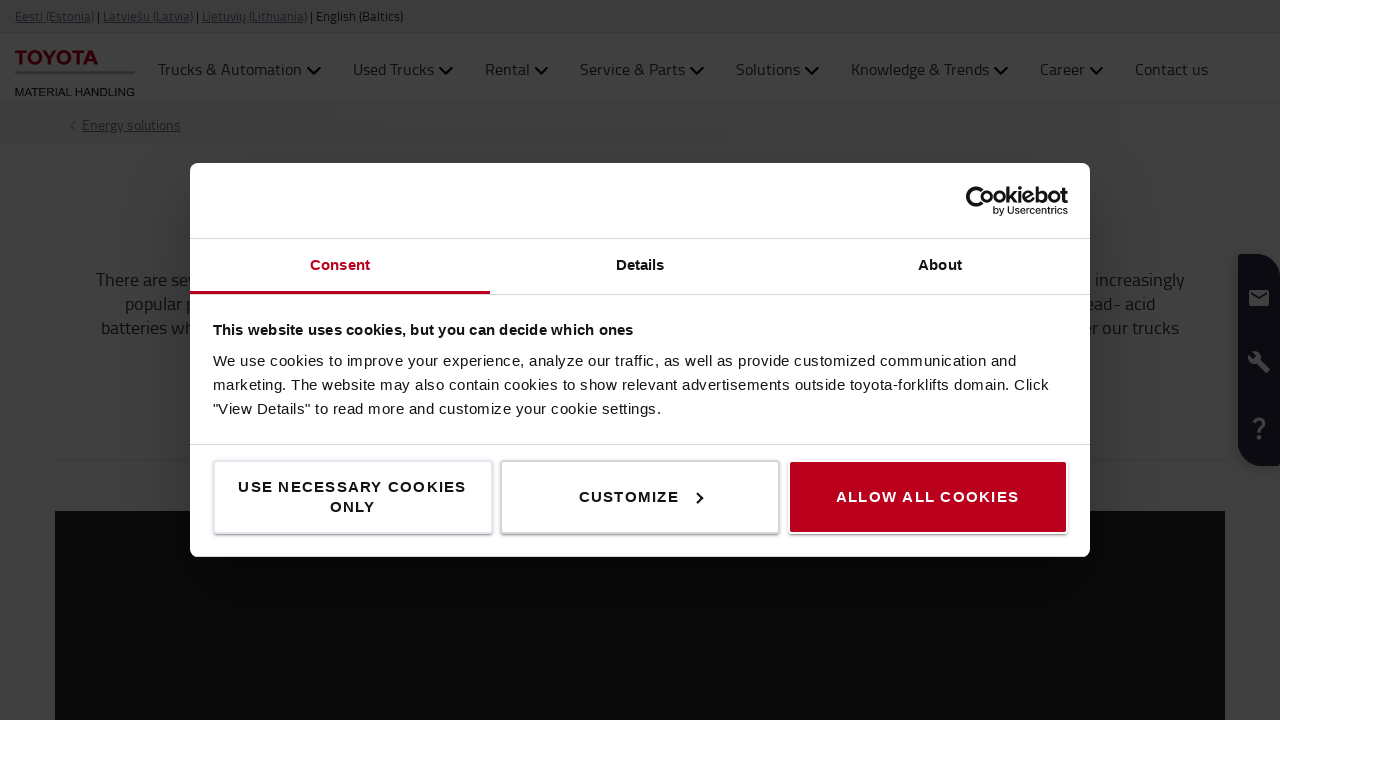

--- FILE ---
content_type: text/html; charset=utf-8
request_url: https://baltic.toyota-forklifts.eu/solutions/energy-solutions/lithium-ion-battery-solutions-from-toyota/
body_size: 31362
content:



<!DOCTYPE html>
<html lang="en-BA" data-system-lang="en-BA">
<head>
    <meta charset="utf-8">
    <meta http-equiv="X-UA-Compatible" content="IE=edge">
    <meta name="viewport" content="width=device-width, initial-scale=1">
    <title>Lithium-ion forklift battery</title>
    
    


    <meta name="description" content="Energy efficient lithium-ion batteries from Toyota powering your forklift trucks " />

<meta name="robots" content="index, follow">


    <meta property="og:site_name" content="Toyota Material Handling Baltic" />

    <meta property="og:type" content="website" />

    <meta property="og:url" content="https://baltic.toyota-forklifts.eu/solutions/energy-solutions/lithium-ion-battery-solutions-from-toyota/" />
    <meta property="og:title" content="Lithium-ion forklift battery" />
    <meta property="og:description" content="Energy efficient lithium-ion batteries from Toyota powering your forklift trucks " />



    <!-- Google fonts -->
    <!-- HTML5 shim and Respond.js for IE8 support of HTML5 elements and media queries -->
    <!-- WARNING: Respond.js doesn't work if you view the page via file:// -->
    <!--[if lt IE 9]>
        <script src="https://oss.maxcdn.com/html5shiv/3.7.2/html5shiv.min.js"> </script>
        <script src="https://oss.maxcdn.com/respond/1.4.2/respond.min.js"> </script>
    <![endif]-->

    <link href="/assets/main-bundle.1766387148600.css" rel="stylesheet" />
    <link rel="preload" href='https://cdn.toyota-forklifts.eu/assets/main-bundle.b4fdf111d2155296.js' as="script">

    <link rel="preconnect" href="https://consent.cookiebot.com">
<link rel="preconnect" href="https://www.googletagmanager.com">

    <link rel="preload" as="image" href="https://cdn.toyota-forklifts.eu/globalassets/08-solutions/energy/lithium-ion/enegy-efficiency.png?format=webp" media="(min-width: 1430px)" />
<link rel="preload" as="image" href="https://cdn.toyota-forklifts.eu/globalassets/08-solutions/energy/lithium-ion/productivity.png?format=webp" media="(min-width: 1430px)" />
<link rel="preload" as="image" href="https://cdn.toyota-forklifts.eu/globalassets/08-solutions/energy/lithium-ion/safety.png?format=webp" media="(min-width: 1430px)" />
<link rel="preload" as="image" href="https://cdn.toyota-forklifts.eu/globalassets/08-solutions/energy/lithium-ion/adaptability.jpg?format=webp" media="(min-width: 1430px)" />


    
    

    <link rel="icon" href="https://cdn.toyota-forklifts.eu/Content/img/favicon.ico" type="image/x-icon">

<script>
    window.dataLayer = window.dataLayer || [];
    dataLayer.push({
  "country": "Baltic",
  "authenticationStatus": "guest",
  "store": "T-Store",
  "pageID": 389365,
  "pageType": "ContentPage",
  "userType": "external",
  "contentCategory": "Energy",
  "contentTag": [
    "Li-ion"
  ],
  "contentType": "Content pages",
  "productCategory": undefined,
  "productSubcategory": undefined,
  "productItem": undefined
});
</script>

    
    

    <script type="application/ld+json">
    {
        "@context": "https://schema.org",
        "@type": "BreadcrumbList",
        "itemListElement": [
                {
                        "@type": "ListItem",
                        "position": 0,
                        "name": "Energy solutions",
                        "item": "https://baltic.toyota-forklifts.eu/solutions/energy-solutions/"
                      }
        ]
    }
    </script>






    <link rel="alternate" hreflang="de-AT"
          href="https://toyota-forklifts.at/loesungen/toyota-energie-loesungen/lithium-ionen-batterie-loesung-von-toyota/"/>
    <link rel="alternate" hreflang="en-BA"
          href="https://baltic.toyota-forklifts.eu/solutions/energy-solutions/lithium-ion-battery-solutions-from-toyota/"/>
    <link rel="alternate" hreflang="et-EE"
          href="https://baltic.toyota-forklifts.eu/et/lahendused/energy-solutions/lithium-ion-battery-solutions-from-toyota/"/>
    <link rel="alternate" hreflang="lt-LT"
          href="https://baltic.toyota-forklifts.eu/lt/sprendimai/energy-solutions/lithium-ion-battery-solutions-from-toyota/"/>
    <link rel="alternate" hreflang="lv-LV"
          href="https://baltic.toyota-forklifts.eu/lv/risinajumi/energijas-risinajumi/toyota-litija-jonu-akumulatori/"/>
    <link rel="alternate" hreflang="fr-BE"
          href="https://toyota-forklifts.be/fr-be/solutions/solutions-energetiques/solutions-de-batterie-lithium-ion/"/>
    <link rel="alternate" hreflang="nl-BE"
          href="https://toyota-forklifts.be/oplossingen/energieoplossingen/lithium-ion-batterij-oplossingen/"/>
    <link rel="alternate" hreflang="bg-BG"
          href="https://toyota-forklifts.bg/solutions/energy-solutions/vtreshni-litievo-yonni-baterii/"/>
    <link rel="alternate" hreflang="de-CH"
          href="https://toyota-forklifts.ch/losungen/toyota-li-ion/lithium-ionen-batterie-loesung-von-toyota/"/>
    <link rel="alternate" hreflang="fr-CH"
          href="https://toyota-forklifts.ch/fr-ch/solutions/solutions-energetiques/solutions-de-batteries-lithium-ion-de-toyota/"/>
    <link rel="alternate" hreflang="cs-CZ"
          href="https://toyota-forklifts.cz/reseni/energeticka-reseni/li-ion-reseni-od-toyoty/"/>
    <link rel="alternate" hreflang="de-DE"
          href="https://toyota-forklifts.de/loesungen/toyota-li-ionen/lithium-ionen-batterieloesungen/"/>
    <link rel="alternate" hreflang="de"
          href="https://toyota-forklifts.de/loesungen/toyota-li-ionen/lithium-ionen-batterieloesungen/"/>
    <link rel="alternate" hreflang="da-DK"
          href="https://toyota-forklifts.dk/losninger/energilosninger/lithium-ion-batterilosninger-fra-toyota/"/>
    <link rel="alternate" hreflang="es-ES"
          href="https://toyota-forklifts.es/soluciones/soluciones-energeticas/baterias-de-litio-toyota/"/>
    <link rel="alternate" hreflang="en"
          href="https://toyota-forklifts.eu/solutions/energy-solutions/lithium-ion-battery-solutions-from-toyota/"/>
    <link rel="alternate" hreflang="fi-FI"
          href="https://toyota-forklifts.fi/ratkaisut/trukin-energiaratkaisut/lithium-ion-battery-solutions-from-toyota/"/>
    <link rel="alternate" hreflang="fr-FR"
          href="https://toyota-forklifts.fr/solutions/solutions-energetiques-toyota/solutions-de-batteries-lithium-ion-de-toyota/"/>
    <link rel="alternate" hreflang="fr"
          href="https://toyota-forklifts.fr/solutions/solutions-energetiques-toyota/solutions-de-batteries-lithium-ion-de-toyota/"/>
    <link rel="alternate" hreflang="en-GB"
          href="https://toyota-forklifts.co.uk/solutions/energy-solutions/lithium-ion-battery-solutions-from-toyota/"/>
    <link rel="alternate" hreflang="el-GR"
          href="https://toyota-forklifts.gr/lyseis/energeiakes-lyseis/lithium-ion-battery-solutions-from-toyota/"/>
    <link rel="alternate" hreflang="hu-HU"
          href="https://toyota-forklifts.hu/allvanyrendszerek/energiamegoldasok/litiumion-akkumulatorok-a-toyota-jarmuveiben/"/>
    <link rel="alternate" hreflang="en-IE"
          href="https://toyota-forklifts.ie/solutions/energy-solutions/lithium-ion-battery-solutions-from-toyota/"/>
    <link rel="alternate" hreflang="it-IT"
          href="https://toyota-forklifts.it/soluzioni/soluzioni-energetiche/soluzioni-con-batterie-agli-ioni-di-litio/"/>
    <link rel="alternate" hreflang="mk-MK"
          href="https://toyota-forklifts.com.mk/resenija/energetski-resenija/reshenija-za-litium-jonski-baterii-od-toyota/"/>
    <link rel="alternate" hreflang="nl-NL"
          href="https://toyota-forklifts.nl/oplossingen/energie-oplossingen-toyota-lithium-ion-waterstof-loodzuur/lithium-ion-batterij-oplossingen/"/>
    <link rel="alternate" hreflang="nl"
          href="https://toyota-forklifts.nl/oplossingen/energie-oplossingen-toyota-lithium-ion-waterstof-loodzuur/lithium-ion-batterij-oplossingen/"/>
    <link rel="alternate" hreflang="nb-NO"
          href="https://toyota-forklifts.no/materialhandteringslosninger/energilosninger/lithium-ionbatterier-fra-toyota/"/>
    <link rel="alternate" hreflang="pl-PL"
          href="https://toyota-forklifts.pl/rozwiazania-toyota/rozwiazania-energetyczne/rozwiazania-toyota-oparte-na-akumulatorach-li-ion/"/>
    <link rel="alternate" hreflang="pt-PT"
          href="https://empilhadores.toyota.pt/solucoes/solucoes-energia/solucoes-de-bateria-de-ioes-de-litio-da-toyota/"/>
    <link rel="alternate" hreflang="ro-RO"
          href="https://toyota-forklifts.ro/solutii/solutii-energetice/baterii-lithiu-ion-toyota/"/>
    <link rel="alternate" hreflang="sv-SE"
          href="https://toyota-forklifts.se/losningar/energilosningar/litiumjonbatterier-fran-toyota/"/>
    <link rel="alternate" hreflang="sk-SK"
          href="https://toyota-forklifts.sk/riesenia/energeticke-riesenia/li-ion-riesenia-od-toyoty/"/>
    <link rel="alternate" hreflang="tr-TR"
          href="https://toyota-forklifts.com.tr/coezuemlerimiz/enerji-coezuemleri/lithium-ion-battery-solutions-from-toyota/"/>


        <link rel="canonical" href="https://baltic.toyota-forklifts.eu/solutions/energy-solutions/lithium-ion-battery-solutions-from-toyota/" />



    

 
    
    <!-- Google Tag Manager -->
    <script>
        window.dataLayer = window.dataLayer || [];


        (function(w, d, s, l, i) {
            w[l] = w[l] || [];
            w[l].push({
                'gtm.start':
                    new Date().getTime(),
                event: 'gtm.js'
            });
            var f = d.getElementsByTagName(s)[0],
                j = d.createElement(s),
                dl = l != 'dataLayer' ? '&l=' + l : '';
            j.async = true;
            j.src =
                '//www.googletagmanager.com/gtm.js?id=' + i + dl;
            f.parentNode.insertBefore(j, f);
        })(window, document, 'script', 'dataLayer', 'GTM-NDCB8N');
    </script>
    <!-- End Google Tag Manager -->


    <meta name="market" content="BC" />
</head>
<body>

    
    

    

    <!-- Google Tag Manager -->
    <noscript>
        <iframe src="//www.googletagmanager.com/ns.html?id=GTM-NDCB8N"
                height="0" width="0" style="display: none; visibility: hidden"></iframe>
    </noscript>
    <!-- End Google Tag Manager -->


    <script type="text/html" id="js-api-query-preferred-language">
        en-BA
    </script>

    
    <noscript>
        <div class="container-fluid noscript">
            <div class="container">
                <p>Javascript needs to be activated for this site</p>
            </div>
        </div>
    </noscript>


    







        <div class="container-fluid pageTop hidden-xs hidden-sm hidden-md">
            <div class="container">
                <div class="jsPageTopWrap pagetop-wrap">
<div class="table-cell">
    <!-- <div class="btn-onlinestore hidden-xs hidden-sm">
        <span>Webshop</span>
    </div>

     <div class="btn-group region-selector hidden-xs hidden-sm">
        <span class="icon icon-geo-location"></span> 
    </div> -->

        <div class="btn-group language-selector">



                    <a href="https://baltic.toyota-forklifts.eu/et/lahendused/energy-solutions/lithium-ion-battery-solutions-from-toyota/" title="Eesti (Estonia)">Eesti (Estonia)</a>
                    <span class="hidden-xs hidden-sm">|</span>
                    <a href="https://baltic.toyota-forklifts.eu/lv/risinajumi/energijas-risinajumi/toyota-litija-jonu-akumulatori/" title="Latviešu (Latvia)">Latviešu (Latvia)</a>
                    <span class="hidden-xs hidden-sm">|</span>
                    <a href="https://baltic.toyota-forklifts.eu/lt/sprendimai/energy-solutions/lithium-ion-battery-solutions-from-toyota/" title="Lietuvių (Lithuania)">Lietuvių (Lithuania)</a>
                    <span class="hidden-xs hidden-sm">|</span>
                    <span>English (Baltics)</span>
        </div>
</div>

                </div>
            </div>
        </div>


    <div class="container-fluid">
        





    <div class="main-menu-wrapper js-main-menu-wrapper">
        <div class="container">
            <div id="header-main">

                    <div class="mobile-nav-left">
                        <button class="nav-btn mobile-burger jsMobileMenuToggle" type="button" aria-label="Toggle navigation">
                            <span class="sr-only">Toggle navigation</span>
                            <svg class="mobile-nav__icon mobile-nav__menu" fill="#333333" version="1.1" xmlns="http://www.w3.org/2000/svg" width="24" height="24" viewBox="0 0 32 32">
                                <path d="M2 6h28v4h-28v-4zM2 14h28v4h-28v-4zM2 22h28v4h-28v-4z"></path>
                            </svg>
                            <i class="icon-menu7"></i>
                        </button>

                        <div class="quickSearchButton" data-form="{&quot;formAction&quot;:&quot;/search/&quot;,&quot;searchPlaceholder&quot;:&quot;What are you looking for?&quot;,&quot;searchLabel&quot;:&quot;Search&quot;,&quot;quickLinks&quot;:{&quot;TopMenuLinksTitle&quot;:&quot;&quot;,&quot;Links&quot;:[]},&quot;translations&quot;:{&quot;productsHeader&quot;:&quot;Products&quot;,&quot;usedProductsHeader&quot;:&quot;Used Products&quot;,&quot;pagesHeader&quot;:&quot;Pages&quot;,&quot;accessoriesHeader&quot;:&quot;Accessories&quot;,&quot;stockTrucksHeader&quot;:&quot;Stock trucks&quot;,&quot;noResults&quot;:&quot;No results for &#39;{searchterm}&#39;&quot;,&quot;showAll&quot;:&quot;Show all&quot;,&quot;searchOnWebsite&quot;:&quot;Search on the website&quot;,&quot;closeSearch&quot;:&quot;Close quick search form&quot;,&quot;submitSearch&quot;:&quot;Submit search&quot;}}">
                            <svg class="quick-search-icon" version="1.1" xmlns="http://www.w3.org/2000/svg" width="24" height="24" viewBox="0 0 24 24">
                                <path d="M15.5 14h-.79l-.28-.27C15.41 12.59 16 11.11 16 9.5 16 5.91 13.09 3 9.5 3S3 5.91 3 9.5 5.91 16 9.5 16c1.61 0 3.09-.59 4.23-1.57l.27.28v.79l5 4.99L20.49 19l-4.99-5zm-6 0C7.01 14 5 11.99 5 9.5S7.01 5 9.5 5 14 7.01 14 9.5 11.99 14 9.5 14z"></path>
                            </svg>
                        </div>
                        <div class="header-dropdown jsTopMenu search-wrapper">
                            <div class="inner-wrap">
<div class="search">
<form action="/search/" class="form-inline" method="get">        <label class="sr-only">Search</label>
        <input autocomplete="off" placeholder="What are you looking for?" type="text" class="jsQuickSearch search-input" name="q" data-url="/search/QuickSearch/" />
        <input type="hidden" name="cat" value="t-store" />
        <button type="submit" class="search-btn jsSearchButton">
            <svg version="1.1" xmlns="http://www.w3.org/2000/svg" fill="#333333" width="15" height="16" viewBox="0 0 30 32">
                <path d="M0.109 12.344q0-2.188 0.859-4.188t2.32-3.445 3.477-2.297 4.219-0.852q2.953 0 5.469 1.445t3.977 3.93 1.461 5.406q0 3.031-1.734 5.797l8.859 7.281q0.219 0.219 0.219 0.539t-0.219 0.57l-2.156 2.156q-0.219 0.219-0.563 0.219t-0.563-0.219l-8.906-7.281q-2.719 1.719-5.844 1.719-2.203 0-4.219-0.852t-3.477-2.297-2.32-3.445-0.859-4.188zM3.219 12.344q0 1.547 0.617 2.969t1.656 2.461 2.477 1.648 3.016 0.609 3.016-0.609 2.477-1.648 1.656-2.461 0.617-2.969q0-2.094-1.039-3.859t-2.828-2.797-3.898-1.031-3.898 1.031-2.828 2.797-1.039 3.859z"></path>
            </svg>
        </button>
</form></div>
                                <div class="jsQuickSearchResult"></div>
                            </div>
                        </div>
                    </div>

                    <a class="header-box" href="/"   aria-label="Buy or rent forklifts online"   >
                        <img class="logotype" src="https://cdn.toyota-forklifts.eu/Content/img/logo.svg" width="100%" height="31px" loading="lazy" title="Toyota Material Handling" alt="Toyota Material Handling" />
                    </a>
                                    <nav id="mega-menu" class="navbar jsNavbar"></nav>
                    <div class="nav-right">
                        <div class="profile-cart-wrapper">
                                <div class="quickSearchButton" data-form="{&quot;formAction&quot;:&quot;/search/&quot;,&quot;searchPlaceholder&quot;:&quot;What are you looking for?&quot;,&quot;searchLabel&quot;:&quot;Search&quot;,&quot;quickLinks&quot;:{&quot;TopMenuLinksTitle&quot;:&quot;&quot;,&quot;Links&quot;:[]},&quot;translations&quot;:{&quot;productsHeader&quot;:&quot;Products&quot;,&quot;usedProductsHeader&quot;:&quot;Used Products&quot;,&quot;pagesHeader&quot;:&quot;Pages&quot;,&quot;accessoriesHeader&quot;:&quot;Accessories&quot;,&quot;stockTrucksHeader&quot;:&quot;Stock trucks&quot;,&quot;noResults&quot;:&quot;No results for &#39;{searchterm}&#39;&quot;,&quot;showAll&quot;:&quot;Show all&quot;,&quot;searchOnWebsite&quot;:&quot;Search on the website&quot;,&quot;closeSearch&quot;:&quot;Close quick search form&quot;,&quot;submitSearch&quot;:&quot;Submit search&quot;}}">
                                    <svg class="quick-search-icon" version="1.1" xmlns="http://www.w3.org/2000/svg" width="24" height="24" viewBox="0 0 24 24">
                                        <path d="M15.5 14h-.79l-.28-.27C15.41 12.59 16 11.11 16 9.5 16 5.91 13.09 3 9.5 3S3 5.91 3 9.5 5.91 16 9.5 16c1.61 0 3.09-.59 4.23-1.57l.27.28v.79l5 4.99L20.49 19l-4.99-5zm-6 0C7.01 14 5 11.99 5 9.5S7.01 5 9.5 5 14 7.01 14 9.5 11.99 14 9.5 14z"></path>
                                    </svg>
                                </div>



        <div class="login-wrap">
                    <button id="SignInLink" type="button" class="btn btn-topheader sign-btn header__dropdown-btn jsTopMenuBtn" aria-label="Sign in">
                        <svg xmlns="http://www.w3.org/2000/svg" height="22px" viewBox="0 0 22 22" width="22px" fill="#333333">
                            <path d="M0 0h24v24H0z" fill="none" />
                            <path d="M12 12c2.21 0 4-1.79 4-4s-1.79-4-4-4-4 1.79-4 4 1.79 4 4 4zm0 2c-2.67 0-8 1.34-8 4v2h16v-2c0-2.66-5.33-4-8-4z" />
                        </svg>
                    </button>
                    <div class="jsHeaderLogin header-dropdown header-login jsTopMenu">
 

<div class="col-xs-12 col-sm-12 jsLoginBlockWrapper login-block inner-wrap">
    <span class="login-block__header">Sign in</span>
    <div>
<form action="/LoginBlock/Index?language=en-BA" class="jsLoginBlock" method="post"><input id="FormModel_ReturnUrl" name="FormModel.ReturnUrl" type="hidden" value="/solutions/energy-solutions/lithium-ion-battery-solutions-from-toyota/" /><input data-val="true" data-val-required="The CurrentPage field is required." id="FormModel_CurrentPage" name="FormModel.CurrentPage" type="hidden" value="f7f9f224-41f1-44f8-90e1-2a01b0d5bf64" /><input data-val="true" data-val-required="The AllowRedirectAsReturnUrl field is required." id="FormModel_AllowRedirectAsReturnUrl" name="FormModel.AllowRedirectAsReturnUrl" type="hidden" value="True" />            <div class="form-group">
                <label for="FormModel_Email">Username (email address)</label>
                <input class="form-control" data-val="true" data-val-regex="You have to enter a valid email" data-val-regex-pattern="^[_a-zA-Z0-9-]+(\.[_a-zA-Z0-9-]+)*(\+[a-zA-Z0-9-]+)?@[a-zA-Z0-9-]+(\.[a-zA-Z0-9-]+)*$" data-val-required="Email is required" id="FormModel_Email" name="FormModel.Email" type="text" value="" />
                <span class="field-validation-valid" data-valmsg-for="FormModel.Email" data-valmsg-replace="true"></span>
            </div>
            <div class="form-group">
                <label for="FormModel_Password">Password (at least 6 characters)</label>
                <input class="form-control" data-val="true" data-val-required="Password is required" id="FormModel_Password" name="FormModel.Password" type="password" />
                <span class="field-validation-valid" data-valmsg-for="FormModel.Password" data-valmsg-replace="true"></span>
            </div>
            <p class="jsErrorMessageDisplay error-message"></p>
            <button type="submit" class="btn calltoaction login-button ladda-button" data-spinner-color="white" data-style="zoom-in">
                Sign in
            </button>
            <div class="checkbox nomargin-bottom">
                <input data-val="true" data-val-required="The Remember me field is required." id="FormModel_RememberMe" name="FormModel.RememberMe" type="checkbox" value="true" /><label for="FormModel_RememberMe">Remember me</label><input name="FormModel.RememberMe" type="hidden" value="false" />
            </div> 
                <div class="form-group margin-top">
                    <ul class="link-list">
                        <li><a href="/reset-password/">Forgot username or password?</a></li>
                    </ul>
                </div>
</form>    </div>
</div>
                    </div>
        </div>
        <div class="table-cell jsCart">
            <div class="cart">
                <button type="button" class="btn btn-topheader btn-cart jsTopMenuBtn jsLoadCart header__dropdown-btn jsCartSummary" data-url="/Cart/MiniCartDetails" aria-label="Your cart">
                    <svg class="header__cart-icon" fill="#333" version="1.1" xmlns="http://www.w3.org/2000/svg" width="16.25" height="16.22" viewBox="0 0 28 28">
                        <path d="M0 5.266q0-0.438 0.305-0.75t0.742-0.313h4.219q0.266 0 0.469 0.109t0.328 0.25 0.219 0.414 0.133 0.43 0.094 0.484l0.070 0.422h19.797q0.438 0 0.742 0.313t0.305 0.766v8.422q0 0.406-0.273 0.719t-0.664 0.344l-17.203 2.016q0.016 0.109 0.086 0.352t0.102 0.43 0.031 0.359-0.055 0.336-0.188 0.422-0.148 0.305h15.156q0.438 0 0.75 0.313t0.313 0.75-0.313 0.742-0.75 0.305h-16.875q-0.438 0-0.75-0.305t-0.313-0.742q0-0.172 0.133-0.508t0.266-0.609 0.352-0.664 0.266-0.484l-2.938-13.578h-3.359q-0.438 0-0.742-0.305t-0.305-0.742zM6.328 25.313q0-0.859 0.625-1.484t1.5-0.625q0.859 0 1.477 0.625t0.617 1.484-0.617 1.484-1.477 0.625-1.492-0.625-0.633-1.484zM21.109 25.313q0-0.859 0.617-1.484t1.492-0.625q0.859 0 1.484 0.625t0.625 1.484-0.625 1.484-1.484 0.625-1.484-0.625-0.625-1.484z"></path>
                    </svg>
                    <span class="cart-items hidden">0</span>
                </button>
                <div class="minicart-details header-dropdown jsTopMenu">
<div class="jsCartDropdown inner-minicart inner-wrap" data-item-count="0" data-item-total="0,00 €">

    <button type="button" title="Close" class="jsCloseTopMenu top-menu-close-btn"><i class="icon-delete"></i></button>

            <div class="noborder empty-cart">
                Your cart is empty.
            </div>
    </div>
                </div>
            </div>
        </div>


                        </div>

                        <div class="mobile-nav-right js-mobile-nav-right">
                                <button type="button" class="nav-btn header-dropdown-btn jsTopMenuBtn" aria-label="Customer Service ">
                                    <svg class="mobile-nav__icon" fill="#333333" version="1.1" xmlns="http://www.w3.org/2000/svg" width="16.25" height="20" viewBox="0 0 26 32">
                                        <path d="M0.453 6.891q0.047-1.047 0.203-1.375 0.484-0.969 1.375-1.766t1.688-1.297q0.406-0.234 0.672-0.266 0.453-0.094 0.984 0.039t0.781 0.273 0.719 0.438l0.266 0.188q0.578 0.344 1.203 3.016 0.578 2.484 0.578 3.156v0.094q-0.031 0.563-0.578 1.18t-2.078 1.977q0.406 1.297 1.406 2.906t2.031 2.797q1 1.156 2.617 2.508t2.883 1.93q1.375-1.234 1.984-1.695t1.094-0.555l0.344-0.031q0.625 0.047 3.172 0.969t2.813 1.563l0.141 0.313q0.203 0.422 0.297 0.68t0.211 0.742 0.008 0.938-0.438 0.844q-0.563 0.734-1.453 1.531t-1.906 1.156l-0.109 0.031h-0.031q-0.25 0.047-0.727 0.047t-1.227-0.063-1.672-0.281-1.977-0.539-2.242-0.883-2.367-1.281-2.438-1.789-2.383-2.336q-1.781-2.016-3.039-4.367t-1.82-4.289q-0.531-1.953-0.781-3.703-0.203-1.469-0.203-2.438v-0.359z"></path>
                                    </svg>
                                </button>
                                <div class="mobile-contact-dropdown jsTopMenu header-dropdown top-menu">
                                    <div class="inner-wrap">
                                        <ul class="top-menu-link-list">
                <li class="" style="">
                    <a href="/customersupport/customer-service/">Customer Service</a>
                </li>
                <li class=" FAQ" style="">
                    <a href="/customersupport/faqs/" title="FAQ">FAQ</a>
                </li>
</ul>
                                        <p><strong>Contact with us:<br /></strong><br /><span class="p" style="color: #000000;">Estonia&nbsp; &nbsp; +372 606 60 20</span></p>
<p><span class="p" style="color: #000000;">Latvia&nbsp; &nbsp; &nbsp; +371 26 444 555</span></p>
<p><span class="p" style="color: #000000;">Lithuania +370 700 550 95</span></p>
<p><span class="p" style="color: #000000;"><br /></span><strong>Open Hours</strong></p>
<p>Monday - Friday: 8:30 am - 5 pm&nbsp;<br /><br /></p>
<p><strong><a href="/customersupport/contact-us/" target="_top">Contact us by Email</a></strong></p>
<p><a href="/customersupport/contact-us/" target="_top">info@baltic.toyota-industries.eu</a></p>

                                    </div>
                                </div>


        <div class="table-cell jsCart">
            <div class="cart">
                <button type="button" class="btn btn-topheader btn-cart jsTopMenuBtn jsLoadCart header__dropdown-btn jsCartSummary" data-url="/Cart/MiniCartDetails" aria-label="Your cart">
                    <svg class="header__cart-icon" fill="#333" version="1.1" xmlns="http://www.w3.org/2000/svg" width="16.25" height="16.22" viewBox="0 0 28 28">
                        <path d="M0 5.266q0-0.438 0.305-0.75t0.742-0.313h4.219q0.266 0 0.469 0.109t0.328 0.25 0.219 0.414 0.133 0.43 0.094 0.484l0.070 0.422h19.797q0.438 0 0.742 0.313t0.305 0.766v8.422q0 0.406-0.273 0.719t-0.664 0.344l-17.203 2.016q0.016 0.109 0.086 0.352t0.102 0.43 0.031 0.359-0.055 0.336-0.188 0.422-0.148 0.305h15.156q0.438 0 0.75 0.313t0.313 0.75-0.313 0.742-0.75 0.305h-16.875q-0.438 0-0.75-0.305t-0.313-0.742q0-0.172 0.133-0.508t0.266-0.609 0.352-0.664 0.266-0.484l-2.938-13.578h-3.359q-0.438 0-0.742-0.305t-0.305-0.742zM6.328 25.313q0-0.859 0.625-1.484t1.5-0.625q0.859 0 1.477 0.625t0.617 1.484-0.617 1.484-1.477 0.625-1.492-0.625-0.633-1.484zM21.109 25.313q0-0.859 0.617-1.484t1.492-0.625q0.859 0 1.484 0.625t0.625 1.484-0.625 1.484-1.484 0.625-1.484-0.625-0.625-1.484z"></path>
                    </svg>
                    <span class="cart-items hidden">0</span>
                </button>
                <div class="minicart-details header-dropdown jsTopMenu">
<div class="jsCartDropdown inner-minicart inner-wrap" data-item-count="0" data-item-total="0,00 €">

    <button type="button" title="Close" class="jsCloseTopMenu top-menu-close-btn"><i class="icon-delete"></i></button>

            <div class="noborder empty-cart">
                Your cart is empty.
            </div>
    </div>
                </div>
            </div>
        </div>


                        </div>

                    </div>
            </div>
        </div>
    </div>


        














    <div class="breadcrumb-wrapper">


<div class="container">
    <ul class="breadcrumbs">
                <li><a href="/solutions/energy-solutions/">Energy solutions</a><i class="icon icon-arrow-right breadcrumbs--new-icon"></i></li>   

    </ul>
</div>

    </div>
<div id="promotion-area" class="promo">
    
</div>

<div class="main-page-area">

    <div class="container jsFancyOverlayArea">
            <div class="block-heading-box">
                <h1 class="talign-center heading" >Lithium-ion battery solutions from Toyota</h1>
                <div class="border-bottom"></div>
            </div>                    <div class="ingress-header">
                There are several energy solutions available when choosing an electric forklift. In recent years, lithium-ion batteries have become an increasingly popular power source. Lithium-ion batteries deliver maximum power all the time, regardless of how much charge is left, unlike lead- acid batteries where less charge affects speed and lifting capacity. Toyota has assembled thousands of lithium-ion batteries which power our trucks throughout Europe, providing businesses with a high-quality and safe way to power their material handling equipment.
            </div>    </div>

</div>

<section class="jumplink-component js-jumplink-component">
            <div class="js-jumplink-placeholder">
                <div class="jumplink-component__list-wrapper">
                    <ul class="jumplink-component__trigger-list js-jumplink-component__trigger-list">
                                <li class="js-jumplink-list-expander"><a class="js-jumplink-component__index-0 js-jumplink-component__trigger jumplink-component__trigger">Intro</a></li>
                                <li class="js-jumplink-list-expander"><a class="js-jumplink-component__index-1 js-jumplink-component__trigger jumplink-component__trigger">Energy efficiency</a></li>
                                <li class="js-jumplink-list-expander"><a class="js-jumplink-component__index-2 js-jumplink-component__trigger jumplink-component__trigger">Productivity</a></li>
                                <li class="js-jumplink-list-expander"><a class="js-jumplink-component__index-3 js-jumplink-component__trigger jumplink-component__trigger">Safety</a></li>
                                <li class="js-jumplink-list-expander"><a class="js-jumplink-component__index-4 js-jumplink-component__trigger jumplink-component__trigger">Adaptability</a></li>
                                <li class="js-jumplink-list-expander"><a class="js-jumplink-component__index-5 js-jumplink-component__trigger jumplink-component__trigger">Energy packs</a></li>
                                <li class="js-jumplink-list-expander"><a class="js-jumplink-component__index-6 js-jumplink-component__trigger jumplink-component__trigger">Know and go</a></li>
                    </ul>

                    <i class="jumplink-component__trigger-list-expander icon-arrow js-jumplink-list-expander"></i>
                </div>
            </div>
<div><div class="jumplinkblock ">


<div class="js-jumplink-component__index-0 js-jumplink-component__content jumplink-component__content">
    <div class="jumplink-component__row">
        

<div><div class="videoblock ">

<div class="youtube-video js-youtube-video media-block ">
    




    <div class="youtube-video__video-overlay">
        <iframe data-cookieblock-src="https://www.youtube-nocookie.com/embed/K4QUi8oq5xs?playlist=K4QUi8oq5xs&enablejsapi=1&autoplay=1&mute=1&loop=1&controls=0&showinfo=0&rel=0&playsinline=1" data-cookieconsent="marketing" 
            class="youtube-video__iframe js-youtube-video__iframe js-youtube--high-res" allow="autoplay; fullscreen" height="306" width="545"  title="" data-playlist="K4QUi8oq5xs"
                            allowfullscreen="allowfullscreen"
                            mozallowfullscreen="mozallowfullscreen"
                            msallowfullscreen="msallowfullscreen"
                            oallowfullscreen="oallowfullscreen"
                            webkitallowfullscreen="webkitallowfullscreen" ></iframe>;
        

<div class="cookieconsent-optout-marketing youtube-consent-wrapper">
  <div>
    <p class="talign-center">
        Please <a href="javascript:Cookiebot.renew()">accept marketing-cookies</a> to watch this video.
    </p>
  </div>
</div>

<script type="text/javascript">
  function showCookieConsent() {
    var cookieconsentOptoutMarketings = document.querySelectorAll('div.cookieconsent-optout-marketing');
    cookieconsentOptoutMarketings.forEach(function(cookieconsentOptoutMarketing) {
      cookieconsentOptoutMarketing.style.removeProperty('display');
    });
  }

  function hideCookieConsent() {
    var cookieconsentOptoutMarketings = document.querySelectorAll('div.cookieconsent-optout-marketing');
    cookieconsentOptoutMarketings.forEach(function(cookieconsentOptoutMarketing) {
      cookieconsentOptoutMarketing.style.display = 'none'
    });
  }

  function showYoutubeVideo() {
    var iframes = document.querySelectorAll('iframe[data-cookieconsent="marketing"]');
    iframes.forEach(function(iframe) {
      iframe.style.removeProperty('display');
    });
  }

  function hideYoutubeVideo() {
    var iframes = document.querySelectorAll('iframe[data-cookieconsent="marketing"]');
    iframes.forEach(function(iframe) {
      iframe.style.display = 'none';
    });
  }

  function handleConsent() {
    if (Cookiebot.consent.marketing) {
      hideCookieConsent();
      showYoutubeVideo();
    } else {
      showCookieConsent();
      hideYoutubeVideo();  
    }
  }

  window.addEventListener('CookiebotOnAccept', handleConsent);
  window.addEventListener("CookiebotOnLoad", handleConsent);
</script>
    </div>
    <button class="js-youtube-video__playpause youtube-video__playpause"></button>
</div></div><div class="mosaicblock ">



        <div class="block-heading-box">
                            <h2 class="talign-center heading">Four reasons to choose lithium-ion batteries for your forklift</h2>
                        <div class="border-bottom"></div>
        </div>





<!-- Block area -->
<div class="mbl jsMosaicBlock">
    <div class="row">
        <div class="mbl-inner-wrapper  img-zoom img-fade img-opacity "><div class="mosaiccolumnblock ">



<div class="mblc col-sm-6 col-md-3 mblc-bgcolor-">
    
    


        <a href="/solutions/energy-solutions/lithium-ion-battery-solutions-from-toyota/#energyefficiency" title="Read more">
    <picture class="mosaic-picture">
        <!--[if IE 9]><video style="display: none;"><![endif]-->
        <source srcset="https://cdn.toyota-forklifts.eu/globalassets/08-solutions/energy/lithium-ion/enegy-efficiency.png?format=webp" media="(min-width: 1430px)" class="img-large">
        <source srcset="https://cdn.toyota-forklifts.eu/globalassets/08-solutions/energy/lithium-ion/enegy-efficiency.png?format=webp" media="(min-width: 800px)" class="img-medium">
        <!--[if IE 9]></video><![endif]-->
        <img src="https://cdn.toyota-forklifts.eu/globalassets/08-solutions/energy/lithium-ion/enegy-efficiency.png?format=webp" loading="lazy" alt="" class="img-responsive">
    </picture>

            <div class="mblc-content ">
                    <h2>Energy Efficiency</h2>
                <p>&nbsp;</p>
<p>&nbsp;</p>
<p>&nbsp;</p>
<p>&nbsp;</p>
<p>&nbsp;</p>
<p>&nbsp;</p>

            </div>
        </a>

    

</div></div><div class="mosaiccolumnblock ">



<div class="mblc col-sm-6 col-md-3 mblc-bgcolor-">
    
    


        <a href="/solutions/energy-solutions/lithium-ion-battery-solutions-from-toyota/#productivity" title="Read more">
    <picture class="mosaic-picture">
        <!--[if IE 9]><video style="display: none;"><![endif]-->
        <source srcset="https://cdn.toyota-forklifts.eu/globalassets/08-solutions/energy/lithium-ion/productivity.png?format=webp" media="(min-width: 1430px)" class="img-large">
        <source srcset="https://cdn.toyota-forklifts.eu/globalassets/08-solutions/energy/lithium-ion/productivity.png?format=webp" media="(min-width: 800px)" class="img-medium">
        <!--[if IE 9]></video><![endif]-->
        <img src="https://cdn.toyota-forklifts.eu/globalassets/08-solutions/energy/lithium-ion/productivity.png?format=webp" loading="lazy" alt="" class="img-responsive">
    </picture>

            <div class="mblc-content ">
                    <h2>Productivity</h2>
                <p>&nbsp;</p>
<p>&nbsp;</p>
<p>&nbsp;</p>
<p>&nbsp;</p>
<p>&nbsp;</p>
<p>&nbsp;</p>

            </div>
        </a>

    

</div></div><div class="mosaiccolumnblock ">



<div class="mblc col-sm-6 col-md-3 mblc-bgcolor-">
    
    


        <a href="/solutions/energy-solutions/lithium-ion-battery-solutions-from-toyota/#safety" title="Read more">
    <picture class="mosaic-picture">
        <!--[if IE 9]><video style="display: none;"><![endif]-->
        <source srcset="https://cdn.toyota-forklifts.eu/globalassets/08-solutions/energy/lithium-ion/safety.png?format=webp" media="(min-width: 1430px)" class="img-large">
        <source srcset="https://cdn.toyota-forklifts.eu/globalassets/08-solutions/energy/lithium-ion/safety.png?format=webp" media="(min-width: 800px)" class="img-medium">
        <!--[if IE 9]></video><![endif]-->
        <img src="https://cdn.toyota-forklifts.eu/globalassets/08-solutions/energy/lithium-ion/safety.png?format=webp" loading="lazy" alt="" class="img-responsive">
    </picture>

            <div class="mblc-content ">
                    <h2>Safety</h2>
                <p>&nbsp;</p>
<p>&nbsp;</p>
<p>&nbsp;</p>
<p>&nbsp;</p>
<p>&nbsp;</p>
<p>&nbsp;</p>

            </div>
        </a>

    

</div></div><div class="mosaiccolumnblock ">



<div class="mblc col-sm-6 col-md-3 mblc-bgcolor-">
    
    


        <a href="/solutions/energy-solutions/lithium-ion-battery-solutions-from-toyota/#adaptability" title="Read more">
    <picture class="mosaic-picture">
        <!--[if IE 9]><video style="display: none;"><![endif]-->
        <source srcset="https://cdn.toyota-forklifts.eu/globalassets/08-solutions/energy/lithium-ion/adaptability.jpg?format=webp" media="(min-width: 1430px)" class="img-large">
        <source srcset="https://cdn.toyota-forklifts.eu/globalassets/08-solutions/energy/lithium-ion/adaptability.jpg?format=webp" media="(min-width: 800px)" class="img-medium">
        <!--[if IE 9]></video><![endif]-->
        <img src="https://cdn.toyota-forklifts.eu/globalassets/08-solutions/energy/lithium-ion/adaptability.jpg?format=webp" loading="lazy" alt="" class="img-responsive">
    </picture>

            <div class="mblc-content ">
                    <h2>Adaptability</h2>
                <p>&nbsp;</p>
<p>&nbsp;</p>
<p>&nbsp;</p>
<p>&nbsp;</p>
<p>&nbsp;</p>
<p>&nbsp;</p>

            </div>
        </a>

    

</div></div></div>
    </div>
</div></div></div>

    </div>
</div>
</div><div class="jumplinkblock ">


<div class="js-jumplink-component__index-1 js-jumplink-component__content jumplink-component__content">
    <div class="jumplink-component__row">
        

<div><div class="largemediablock ">




        <div class="block-heading-box">
                            <h2 class="talign-center heading">Energy Efficiency </h2>
                        <div class="border-bottom"></div>
        </div>



<div class="large-media block-area  media-block ">


        <div class="col-md-6 col-sm-12 col-xs-12 pull-right large-media-block-image">
                <img class="media-block-image img-responsive" loading="lazy" alt="" src="https://tmhe-media.azureedge.net/published/24000_768x400_toyota%20mh.jpg" width="730" height="380" />
        </div>



    <div class="col-md-6 col-sm-12 col-xs-12 media-block-content media-block-content__align-right">

<p><a id="EnergyEfficiency"></a><span data-contrast="none">Greater energy efficiency means</span><span data-contrast="none">&nbsp;</span><span data-contrast="none">lower costs and lower emissions</span><span data-contrast="none">. Lithium-ion batteries provide a wide variety of efficiency advantages</span><span data-contrast="none">, f</span><span data-contrast="none">rom consistent power delivery to faster charging capabilities</span><span data-contrast="none">. E</span><span data-contrast="none">xploring lithium-ion forklift battery options can help you achieve your sustainability and&nbsp;</span><span data-contrast="none">commercial</span><span data-contrast="none">&nbsp;goals.</span><span data-ccp-props="{&quot;134233117&quot;:true,&quot;134233118&quot;:true,&quot;201341983&quot;:1,&quot;335559739&quot;:0,&quot;335559740&quot;:240}">&nbsp;</span></p>
<h3><span data-contrast="auto">Higher power density&nbsp;</span></h3>
<p><span data-contrast="auto">A li-ion battery uses &ldquo;lithium salt&rdquo; as electrolyte which, mixed with other chemical elements, improves its performance and durability. The advantage over other batteries is their ability to store a high energy density in a small space. Toyota uses the highest energy-dense chemistries available on the market. This ensures our lithium-ion batteries can contain more energy in the same volume &ndash; it&rsquo;s the same cell chemistry used in electric cars! </span><span data-ccp-props="{&quot;201341983&quot;:1,&quot;335559739&quot;:0,&quot;335559740&quot;:240}">&nbsp;</span></p>


            </div>
</div>
</div><div class="largemediablock ">







<div class="large-media block-area  media-block ">


        <div class="col-md-6 col-sm-12 col-xs-12 pull-left large-media-block-image">
                <img class="media-block-image img-responsive" loading="lazy" alt="" src="https://tmhe-media.azureedge.net/published/24692_768x400_toyota%20mh.jpg" width="730" height="380" />
        </div>



    <div class="col-md-6 col-sm-12 col-xs-12 media-block-content media-block-content__align-left">

<p><span data-contrast="auto">As a result, Toyota&rsquo;s lithium-ion batteries can withstand a high number of load cycles and have electronic controllers that ensure their reliability and safety. This translates into less energy loss in charging cycles, better use of stored energy and the ability to&nbsp;</span><span data-contrast="auto">always provide maximum power</span><span data-contrast="auto">.</span><span data-ccp-props="{&quot;201341983&quot;:1,&quot;335559739&quot;:0,&quot;335559740&quot;:240}">&nbsp;</span></p>
<h3><span data-contrast="auto">Reduce your emissions&nbsp;</span></h3>
<p><span data-contrast="auto">The cells we use for lithium-ion battery assembly are sourced from a major OEM that shares the&nbsp;same</span> <a title="environmental values" href="/about-toyota/sustainability/" target="_top"><span data-contrast="none">environmental values</span></a><span data-contrast="auto">&nbsp;as Toyota. <span class="TextRun  BCX0 SCXW108243372" lang="EN-GB" xml:lang="EN-GB" data-contrast="auto"><span class="NormalTextRun  BCX0 SCXW108243372">We are committed to helping all our customers embed sustainability in their operations; we estimate that switching to a lithium-ion battery solution can reduce your CO</span></span><span class="TextRun  BCX0 SCXW108243372" lang="EN-GB" xml:lang="EN-GB" data-contrast="auto"><span class="NormalTextRun Subscript  BCX0 SCXW108243372" data-fontsize="10">2</span></span><span class="TextRun  BCX0 SCXW108243372" lang="EN-GB" xml:lang="EN-GB" data-contrast="auto"><span class="NormalTextRun  BCX0 SCXW108243372">&nbsp;emissions by as much as&nbsp;</span></span><span class="TextRun  BCX0 SCXW108243372" lang="EN-GB" xml:lang="EN-GB" data-contrast="auto"><span class="NormalTextRun  BCX0 SCXW108243372">20%&nbsp;</span></span><span class="TextRun  BCX0 SCXW108243372" lang="EN-GB" xml:lang="EN-GB" data-contrast="auto"><span class="NormalTextRun  BCX0 SCXW108243372">across</span></span><span class="TextRun  BCX0 SCXW108243372" lang="EN-GB" xml:lang="EN-GB" data-contrast="auto"><span class="NormalTextRun  BCX0 SCXW108243372">&nbsp;all applications</span></span><span class="TextRun  BCX0 SCXW108243372" lang="EN-GB" xml:lang="EN-GB" data-contrast="auto"><span class="NormalTextRun  BCX0 SCXW108243372">.</span></span> <a id="Productivity"></a></span></p>
<p>&nbsp;</p>


            </div>
</div>
</div></div>

    </div>
</div>
</div><div class="jumplinkblock ">


<div class="js-jumplink-component__index-2 js-jumplink-component__content jumplink-component__content">
    <div class="jumplink-component__row">
        

<div><div class="largemediablock ">




        <div class="block-heading-box">
                            <h2 class="talign-center heading">Productivity&#160;</h2>
                        <div class="border-bottom"></div>
        </div>



<div class="large-media block-area  media-block ">


        <div class="col-md-6 col-sm-12 col-xs-12 pull-right large-media-block-image">
                <img class="media-block-image img-responsive" loading="lazy" alt="" src="https://tmhe-media.azureedge.net/published/18741_768x400_toyota%20mh.jpg" width="730" height="380" />
        </div>



    <div class="col-md-6 col-sm-12 col-xs-12 media-block-content media-block-content__align-right">

<p><span data-contrast="auto">Are your forklifts running as effectively and efficiently as they could? We know the costs and issues surrounded with unplanned downtime.&nbsp;</span><span data-contrast="auto">Lithium-ion batteries are an excellent choice for keeping this to a minimum</span><span data-contrast="auto">.</span><span data-contrast="auto">&nbsp;They</span><span data-contrast="auto">&nbsp;generate less heat than alternative power&nbsp;</span><span data-contrast="auto">options and</span><span data-contrast="auto">&nbsp;improve the ability to deliver stable voltage no matter what level of charge they have. This allows an efficiency improvement of up to 30% over traditional lead-acid batteries.</span><span data-ccp-props="{&quot;201341983&quot;:1,&quot;335559739&quot;:0,&quot;335559740&quot;:240}">&nbsp;</span></p>
<p><span data-contrast="auto">We are always working to advance our technology and provide even more productivity benefits. F</span><span data-contrast="auto">ield tests with&nbsp;</span><span data-contrast="auto">our</span><span data-contrast="auto">&nbsp;new 630</span><span data-contrast="auto">Ah</span><span data-contrast="auto">&nbsp;capacity battery</span><span data-contrast="auto">&nbsp;have indicated that&nbsp;</span><span data-contrast="auto">a single battery charge will enable a Reflex to work flat out&nbsp;</span><span data-contrast="auto">&ndash;</span><span data-contrast="auto">&nbsp;both lifting and driving&nbsp;</span><span data-contrast="auto">&ndash;</span><span data-contrast="auto">&nbsp;for more than a full&nbsp;</span><span data-contrast="auto">eight-hour</span><span data-contrast="auto">&nbsp;shift</span><span data-contrast="auto">,</span><span data-contrast="auto">&nbsp;without any charging whatsoever</span><span data-contrast="auto">.</span><span data-ccp-props="{&quot;201341983&quot;:1,&quot;335559739&quot;:0,&quot;335559740&quot;:240}">&nbsp;</span></p>
<p>&nbsp;</p>


            </div>
</div>
</div><div class="largemediablock ">







<div class="large-media block-area  media-block ">


        <div class="col-md-6 col-sm-12 col-xs-12 pull-left large-media-block-image">
                <img class="media-block-image img-responsive" loading="lazy" alt="" src="https://tmhe-media.azureedge.net/published/25373_768x400_toyota%20mh.jpg" width="730" height="380" />
        </div>



    <div class="col-md-6 col-sm-12 col-xs-12 media-block-content media-block-content__align-left">

<h3>Even more productivity benefits</h3>
<ul>
<li><strong>Opportunity charging &ndash;&nbsp;</strong>can be recharged at any time and level without affecting battery life. This makes loading times more flexible and ensures trucks remain in service when needed.</li>
<li><strong>Rapid charging &ndash; </strong>A 25V Lithium-ion battery is fully charged in only 80 minutes, and you only need 30 minutes charging time for 50% battery capacity. Furthermore, Toyota smart chargers come with Dynamic Power Limitations (DPL) as standard, which reduces the height of your &lsquo;peak demand&rsquo;, thereby managing your overall energy use and costs. It also means the majority of the power will be sent to the truck that needs it most when charging multiple forklifts.</li>
<li><strong>Batteries that last as long as your truck &ndash; </strong>The useful life of the lithium-ion battery is equivalent to the useful life of the truck, without the need for new investments to maintain the equipment or the need for second sets of batteries.</li>
<li><strong>No charging rooms</strong> &ndash; Lithium-ion chargers are easy, safe and ergonomic to use. They can be located anywhere in the facility rather than needing a dedicated charging room &ndash; which frees up warehouse space that can be used to optimise flows and maximise the efficiency of your entire operation.<a id="Safety"></a></li>
</ul>
<p>&nbsp;</p>
<p>&nbsp;</p>


            </div>
</div>
</div></div>

    </div>
</div>
</div><div class="jumplinkblock ">


<div class="js-jumplink-component__index-3 js-jumplink-component__content jumplink-component__content">
    <div class="jumplink-component__row">
        

<div><div class="largemediablock ">




        <div class="block-heading-box">
                            <h2 class="talign-center heading">Safety</h2>
                        <div class="border-bottom"></div>
        </div>



<div class="large-media block-area  media-block ">


        <div class="col-md-6 col-sm-12 col-xs-12 pull-right large-media-block-image">
                <img class="media-block-image img-responsive" loading="lazy" alt="" src="https://tmhe-media.azureedge.net/published/18735_768x400_toyota%20mh.jpg" width="730" height="380" />
        </div>



    <div class="col-md-6 col-sm-12 col-xs-12 media-block-content media-block-content__align-right">

<p>Safety and wellbeing are critical parts of any successful forklift operation &ndash; that is why we offer several <a href="https://toyota-forklifts.eu/solutions/operator-training/" target="_top">training courses for operators</a> and warehouse managers. However, forklift safety stretches way beyond the operator. Battery and forklift charging is not without its risks, as can be expected with electrical equipment. As a company with safety and quality at its heart, we have gone the extra mile to ensure our lithium-ion batteries deliver a range of safety benefits.</p>
<p>All our lithium-ion batteries use cylinder-shaped cells that do not touch each other. This means, if there is a safety hazard with one cell, it will not directly impact the other cells next to it. Cylinder cells are also harder to penetrate, which can happen when the battery is poked by the truck forks. In fact, it is extremely difficult to damage a cylinder-shaped cell.</p>


            </div>
</div>
</div><div class="largemediablock ">







<div class="large-media block-area  media-block ">


        <div class="col-md-6 col-sm-12 col-xs-12 pull-left large-media-block-image">
                <img class="media-block-image img-responsive" loading="lazy" alt="" src="https://tmhe-media.azureedge.net/published/18733_768x400_toyota%20mh.jpg" width="730" height="380" />
        </div>



    <div class="col-md-6 col-sm-12 col-xs-12 media-block-content media-block-content__align-left">

<h3>Safety in every component&nbsp;</h3>
<p>A lithium-ion battery consists of several cells that are assembled in one module. Depending on the size of the battery, several modules are connected in series and form a battery system. Each module is equipped with a safety system (BMS battery management system). The complete battery system also has a superior BMS that controls the battery&rsquo;s total activity (charge / outlet). <a id="Adaptability"></a></p>
<p><span data-contrast="auto"><span class="TextRun SCXW121896811 BCX0" lang="EN-GB" xml:lang="EN-GB" data-contrast="auto"><span class="NormalTextRun SCXW121896811 BCX0"> <a href="/solutions/energy-solutions/lithium-ion-battery-solutions-from-toyota/faq/" target="_top" rel="noopener">Got questions about lithium-ion batteries for forklifts? Visit our FAQ page here&gt;&gt;</a></span></span></span></p>
<h3>Compliance with latest battery regulation</h3>
<p class=".p">In accordance with battery regulation (EU) 2023/1542, our lithium-ion batteries come with the EU Declaration of Conformity regarding battery performance and durability and the Product Data Sheet and Safe Handling information to support transparency, safe handling and regulatory compliance for our battery-containing products.<br /><a href="/solutions/energy-solutions/lithium-ion-battery-solutions-from-toyota/regulation-eu-20231542-wh/">Battery information for warehouse trucks &gt;</a><br /><a href="/solutions/energy-solutions/lithium-ion-battery-solutions-from-toyota/regulation-eu-20231542-cb/">Battery information for counterbalanced trucks &gt;</a></p>


            </div>
</div>
</div></div>

    </div>
</div>
</div><div class="jumplinkblock ">


<div class="js-jumplink-component__index-4 js-jumplink-component__content jumplink-component__content">
    <div class="jumplink-component__row">
        

<div><div class="largemediablock ">




        <div class="block-heading-box">
                            <h2 class="talign-center heading">Adaptability</h2>
                        <div class="border-bottom"></div>
        </div>



<div class="large-media block-area  media-block ">


        <div class="col-md-6 col-sm-12 col-xs-12 pull-right large-media-block-image">
                <img class="media-block-image img-responsive" loading="lazy" alt="" src="https://tmhe-media.azureedge.net/published/19531_768x400_toyota%20mh.jpg" width="730" height="380" />
        </div>



    <div class="col-md-6 col-sm-12 col-xs-12 media-block-content media-block-content__align-right">

<p>Whatever your business focus and forklift application, lithium-ion batteries can offer greater efficiency and higher performance. Suited to working in both hot and cold environments, they deliver an all-round solution to material handling.</p>
<h3>Modular design reduces weight and servicing requirements</h3>
<p>Did you know? A 50Ah battery will supply enough power for 70% of small power pallet truck applications &ndash; which means a full-size lithium-ion block could be adding more power, and weight, than you need. Toyota batteries don&rsquo;t have this issue. They work on a modular principle, combining the right number of modules to deliver the required power without adding unnecessary cells and weight. Modules can also be replaced one at a time, meaning servicing is quicker, simpler and requires less stock.</p>
<p><a href="/solutions/energy-solutions/lithium-ion-battery-solutions-from-toyota/built-around-li-ion/" target="_blank" rel="noopener">Read more about Toyota&rsquo;s Radical Energy Design approach&gt;&gt;</a></p>


            </div>
</div>
</div><div class="largemediablock ">







<div class="large-media block-area  media-block ">


        <div class="col-md-6 col-sm-12 col-xs-12 pull-left large-media-block-image">
                <img class="media-block-image img-responsive" loading="lazy" alt="" src="https://tmhe-media.azureedge.net/published/20510_768x400_toyota%20mh.jpg" width="730" height="380" />
        </div>



    <div class="col-md-6 col-sm-12 col-xs-12 media-block-content media-block-content__align-left">

<p>In-house assembled lithium-ion solutions from Toyota offer energy savings, service-friendly operations, and enhanced safety. Battery power loss is minimal, and opportunity charging is possible. Furthermore, unlike lead-acid batteries, lithium-ion batteries only lose minimal performance when operated in <a href="/solutions/your-sector/temperature-controlled-environments/">cold storage situations.</a></p>
<h3 class=".p">Chilled environments</h3>
<p>Our standard Li-ion batteries are suitable for chilled environments and non-intensive work in cold store, when charging can be done at a minimum + 5&ordm;C, e.g:</p>
<ul>
<li>Approx. 2h operating time at -30&deg;C</li>
<li>Approx. 4h operating time at -10&deg;C</li>
</ul>
<h3>Cold store environments</h3>
<p>When operating forklifts for more than 2 hours or by any chance left unused in temperatures down to -30&ordm;C, we recommend heated lithium-ion batteries, which allows for charging inside the refrigerated area. The less frequently the trucks need to go outside for charging, the fewer condensation issues you will face. Furthermore, battery power can be reduced by 5-10% to always guarantee an optimal temperature for the equipment.</p>


            </div>
</div>
</div></div>

    </div>
</div>
</div><div class="jumplinkblock ">


<div class="js-jumplink-component__index-5 js-jumplink-component__content jumplink-component__content">
    <div class="jumplink-component__row">
        

<div><div class="tabbedcontentblock ">




        <div class="block-heading-box">
                            <h2 class="talign-center heading">Intelligent Energy Packs</h2>
                        <div class="border-bottom"></div>
        </div>




<div class="promo block-area">
    <div role="navigation" id="tabbed-content" class="tabbed-content">


            <div id="tabbed-content-menu">
                <ul id="tabs" class="nav nav-tabs" data-tabs="tabs">
                        <li role="presentation" class=active style="width: 25%">
                            <a id="Tab0" href="#Tab0474819" data-toggle="tab" data-position="0" data-rel="Tab0474819">Intelligent Energy Pack</a>
                        </li>
                        <li role="presentation"  style="width: 25%">
                            <a id="Tab1" href="#Tab1474819" data-toggle="tab" data-position="1" data-rel="Tab1474819">Standard</a>
                        </li>
                        <li role="presentation"  style="width: 25%">
                            <a id="Tab2" href="#Tab2474819" data-toggle="tab" data-position="2" data-rel="Tab2474819">Intensive</a>
                        </li>
                        <li role="presentation"  style="width: 25%">
                            <a id="Tab3" href="#Tab3474819" data-toggle="tab" data-position="3" data-rel="Tab3474819">Max</a>
                        </li>
                    <hr class="selected-tab" />
                </ul>
            </div>
        <div class="tab-content">
                    <div class="tab_drawer">
                        <h3 class="d_active tab_drawer_heading" rel="Tab0474819">
                            Intelligent Energy Pack<hr class="sliding-u-l-r" />
                        </h3>
                    </div>
                <div role="tabpanel" class="tab-pane active" id="Tab0474819">
                    <div><div class="largemediablock ">







<div class="large-media block-area  media-block ">


        <div class="col-md-6 col-sm-12 col-xs-12 pull-right large-media-block-image">
                <img class="media-block-image img-responsive" loading="lazy" alt="" src="https://tmhe-media.azureedge.net/published/25261_768x400_toyota%20mh.jpg" width="730" height="380" />
        </div>



    <div class="col-md-6 col-sm-12 col-xs-12 media-block-content media-block-content__align-right">

<h3>Reducing costs by&nbsp;charging frequently</h3>
<p>A key advantage of lithium-ion batteries is that you can charge them when you have time to do so, this is what we call &lsquo;opportunity charging&rsquo;: you charge your truck when it&rsquo;s standing still or during your break. If your operation allows for frequent opportunity charging or if you can organise around it, you won't just benefit in terms of increased flexibility and longer operating times, you can also potentially reduce the size of your batteries. Opportunity charging will save you money, diminish CO2 emissions and lessen electricity consumption.&nbsp;</p>
<h3>Intelligent Energy Packs</h3>
<p>This philosophy has led to the creation of Intelligent Energy Packs. Per truck you can choose the Intelligent Energy Pack that suits your operational and charging habits best. With good charging habits, even the smallest energy pack will keep your fleet going around the clock. To ensure maximum flexibility and to suit all applications, we offer three packs depending on the truck type.</p>


            </div>
</div>
</div></div>
                </div>
                    <div class="tab_drawer">
                        <h3 class="d_active tab_drawer_heading" rel="Tab1474819">
                            Standard<hr class="sliding-u-l-r" />
                        </h3>
                    </div>
                <div role="tabpanel" class="tab-pane " id="Tab1474819">
                    <div><div class="largemediablock ">







<div class="large-media block-area  media-block ">


        <div class="col-md-6 col-sm-12 col-xs-12 pull-right large-media-block-image">
                <img class="media-block-image img-responsive" loading="lazy" alt="" src="https://tmhe-media.azureedge.net/published/25265_768x400_toyota%20mh.jpg" width="730" height="380" />
        </div>



    <div class="col-md-6 col-sm-12 col-xs-12 media-block-content media-block-content__align-right">

<p class=".p" style="padding-left: 80px;">&nbsp;</p>
<p class=".p" style="padding-left: 80px;">&nbsp;</p>
<h3 style="padding-left: 80px;">Standard pack&nbsp;</h3>
<ul>
<li style="list-style-type: none;">
<ul>
<li style="list-style-type: none;">
<ul>
<li style="list-style-type: none;">
<ul>
<li style="list-style-type: none;">
<ul>
<li>For normal operating conditions</li>
<li>When you can regularly opportunity charge, 2-3 times during 1 shift</li>
<li>A 30 min. charge extends operating time significantly</li>
<li>To be combined with the charger that suits your application intensity best</li>
</ul>
</li>
</ul>
</li>
</ul>
</li>
</ul>
</li>
</ul>
<p style="padding-left: 80px;">&nbsp;</p>
<p style="padding-left: 80px;">Available on: <a title="LWI160" href="/our-products/powered-pallet-trucks/pedestrian/bt-levio-16t-lithium-ion/" target="_top">LWI160</a>, <a title="BT Reflex" href="/our-products/reach-trucks/" target="_top">BT Reflex</a>, <a title="Traigo80" href="/our-products/electric-forklift-trucks/" target="_top">Toyota Traigo</a></p>


            </div>
</div>
</div></div>
                </div>
                    <div class="tab_drawer">
                        <h3 class="d_active tab_drawer_heading" rel="Tab2474819">
                            Intensive<hr class="sliding-u-l-r" />
                        </h3>
                    </div>
                <div role="tabpanel" class="tab-pane " id="Tab2474819">
                    <div><div class="largemediablock ">







<div class="large-media block-area  media-block ">


        <div class="col-md-6 col-sm-12 col-xs-12 pull-right large-media-block-image">
                <img class="media-block-image img-responsive" loading="lazy" alt="" src="https://tmhe-media.azureedge.net/published/25259_768x400_toyota%20mh.jpg" width="730" height="380" />
        </div>



    <div class="col-md-6 col-sm-12 col-xs-12 media-block-content media-block-content__align-right">

<p style="padding-left: 80px;">&nbsp;</p>
<p style="padding-left: 80px;">&nbsp;</p>
<h3 style="padding-left: 80px;">Intensive pack&nbsp;</h3>
<ul>
<li style="list-style-type: none;">
<ul>
<li style="list-style-type: none;">
<ul>
<li style="list-style-type: none;">
<ul>
<li style="list-style-type: none;">
<ul>
<li>Intensive operations</li>
<li>When you can occasionally opportunity charge, 1-2 times during 1 shift</li>
<li>A 30 min. charge extends operating time significantly</li>
<li>To be combined with the charger that suits your application intensity best</li>
</ul>
</li>
</ul>
</li>
</ul>
</li>
</ul>
</li>
</ul>
<p style="padding-left: 80px;">&nbsp;</p>
<p style="padding-left: 80px;">Available on: <a title="LWI160" href="/our-products/powered-pallet-trucks/pedestrian/bt-levio-16t-lithium-ion/" target="_top">LWI160</a>, <a title="BT Reflex" href="/our-products/reach-trucks/" target="_top">BT Reflex</a>, <a title="Traigo80" href="/our-products/electric-forklift-trucks/" target="_top">Toyota Traigo</a></p>


            </div>
</div>
</div></div>
                </div>
                    <div class="tab_drawer">
                        <h3 class="d_active tab_drawer_heading" rel="Tab3474819">
                            Max<hr class="sliding-u-l-r" />
                        </h3>
                    </div>
                <div role="tabpanel" class="tab-pane " id="Tab3474819">
                    <div><div class="largemediablock ">







<div class="large-media block-area  media-block ">


        <div class="col-md-6 col-sm-12 col-xs-12 pull-right large-media-block-image">
                <img class="media-block-image img-responsive" loading="lazy" alt="" src="https://tmhe-media.azureedge.net/published/25263_768x400_toyota%20mh.jpg" width="730" height="380" />
        </div>



    <div class="col-md-6 col-sm-12 col-xs-12 media-block-content media-block-content__align-right">

<p style="padding-left: 80px;">&nbsp;</p>
<p style="padding-left: 80px;">&nbsp;</p>
<h3 style="padding-left: 80px;">Max pack&nbsp;</h3>
<ul>
<li style="list-style-type: none;">
<ul>
<li style="list-style-type: none;">
<ul>
<li style="list-style-type: none;">
<ul>
<li style="list-style-type: none;">
<ul>
<li>High-intensity operations</li>
<li>When you can rarely opportunity charge</li>
<li>A 30 min. charge extends operating time significantly</li>
<li>To be combined with the charger that suits your application intensity best</li>
</ul>
</li>
</ul>
</li>
</ul>
</li>
</ul>
</li>
</ul>
<p style="padding-left: 160px;">&nbsp;</p>
<p style="padding-left: 80px;">Available on: <a title="LWI160" href="/our-products/powered-pallet-trucks/pedestrian/bt-levio-16t-lithium-ion/" target="_top">LWI160</a>, <a title="BT Reflex" href="/our-products/reach-trucks/" target="_top">BT Reflex</a></p>


            </div>
</div>
</div></div>
                </div>
        </div>
    </div>
</div>

</div></div>

    </div>
</div>
</div><div class="jumplinkblock ">


<div class="js-jumplink-component__index-6 js-jumplink-component__content jumplink-component__content">
    <div class="jumplink-component__row">
        

<div><div class="dividerblock "><div class="container">
    <div class="col-xs-12 divider-block margin-bottom-80">
        


        <div class="block-heading-box">
                            <h2 class="talign-center heading">Know and go</h2>
                        <div class="border-bottom"></div>
        </div>


<p style="text-align: center;">We trust we convinced you of opting for lithium-ion batteries on your new forklifts, the benefits are very convincing! We would like to highlight a few of our models from our extensive electric range that you might want to look into.</p>
    </div>
</div></div><div class="productlistblock ">

<script>
    window.dataLayer = window.dataLayer || [];
    dataLayer.push({
  "event": "view_item_list",
  "ecommerce": {
    "item_list_id": "category_list",
    "item_list_name": "Category list",
    "items": [
      {
        "item_id": "LWI160",
        "item_name": "BT Levio 1.6t Lithium-ion",
        "affiliation": "T-Store",
        "discount": 0.0,
        "index": 0,
        "item_brand": "Toyota Material Handling",
        "item_category": "Powered pallet trucks ",
        "item_category2": "Pedestrian",
        "item_list_id": "category_list",
        "item_list_name": "Category list",
        "price": 7746.0,
        "quantity": 1,
        "truck_type": "New truck"
      },
      {
        "item_id": "SWE120",
        "item_name": "BT Staxio 1.2 t",
        "affiliation": "T-Store",
        "discount": 0.0,
        "index": 1,
        "item_brand": "Toyota Material Handling",
        "item_category": "Stackers",
        "item_category2": "Pedestrian",
        "item_list_id": "category_list",
        "item_list_name": "Category list",
        "price": 9495.0,
        "quantity": 1,
        "truck_type": "New truck"
      },
      {
        "item_id": "RRE180H",
        "item_name": "BT Reflex 1.8t High-performance",
        "affiliation": "T-Store",
        "discount": 0.0,
        "index": 2,
        "item_brand": "Toyota Material Handling",
        "item_category": "Reach trucks",
        "item_category2": "High-performance application",
        "item_list_id": "category_list",
        "item_list_name": "Category list",
        "price": 0.0,
        "quantity": 1,
        "truck_type": "New truck"
      },
      {
        "item_id": "8FBE20T",
        "item_name": "Toyota Traigo 48, 3-wheel 2t",
        "affiliation": "T-Store",
        "discount": 0.0,
        "index": 3,
        "item_brand": "Toyota Material Handling",
        "item_category": "Electric forklift trucks",
        "item_category2": "48-Volt",
        "item_list_id": "category_list",
        "item_list_name": "Category list",
        "price": 38377.0,
        "quantity": 1,
        "truck_type": "New truck"
      }
    ]
  }
});
</script>

<div class="row">
    <div class="col-xl-12 prodblock-wrapper">
        <div class="prodblock-text">

        </div>
    </div>
</div>

<div class="product-row">



    <a href="/our-products/powered-pallet-trucks/pedestrian/bt-levio-16t-lithium-ion/" class="col-xs-12 col-md-6 jsEqualHeight nopadding nohover">
       


<div class="product-block-full has-comparison show-product-no-animation jsProductTile">

    

    <div class="nohover col-md-6 product-image-wrap product-rent-wrap">
        <img class="img-responsive " loading="lazy"
             src="https://cdn.toyota-forklifts.eu/globalassets/inriver/resources/lwi160_stills_v0-5_lineup_left_v0-1-copy.jpg?format=webp&amp;preset=Small&amp;autorotate=true" alt="BT Levio 1.6t Lithium-ion" width="324" height="324">
    </div>

    <div class="nohover product-detail col-md-6 product-rent-wrap">
        <div class="product-detail-top-wrapper">
<script class="google-click-event" type="application/json">{
  "event": "click",
  "ecommerce": {
    "currencyCode": "EUR",
    "click": {
      "actionField": {
        "list": "Know and go product block Li-ion"
      },
      "products": [
        {
          "price": "7746.00",
          "dimension5": "New truck",
          "metric2": "0.00",
          "metric3": "7746.00",
          "id": "LWI160",
          "name": "BT Levio 1.6t Lithium-ion"
        }
      ]
    }
  }
}</script>

                <div class='product-card__product-model-id'>LWI160</div>

            <p class="product-title">
                BT Levio 1.6t Lithium-ion
            </p>

            <ul class="classification product-card__benefits large">
                    <li>Small dimensions – works well in confined areas</li>
                    <li>Light weight</li>
                    <li>Quick and easy to charge </li>
                    <li>Easy and safe to operate</li>
                    <li>Low energy consumption</li>
            </ul>
        </div>
        <div class="product-footer">
            <div class="product-facts">
                <ul class="product-card__features-list">
                <li class="product-card__features-item">
                    <figure class="product-card__features-img"><img src="https://cdn.toyota-forklifts.eu/Content/img/product/ProductLoadCapacity.svg" loading="lazy" alt="Load Capacity" title="Load Capacity"  width="24" height="22" /></figure>

                        <div class="nowrap"><span class="facts-value">1600</span> <span class="facts-unit">kg</span></div>
                </li>
                <li class="product-card__features-item">
                    <figure class="product-card__features-img"><img src="https://cdn.toyota-forklifts.eu/Content/img/product/ProductSpeed.svg" loading="lazy" alt="Top speed" title="Top speed"  width="24" height="22" /></figure>

                        <div class="nowrap"><span class="facts-value">6.0</span> <span class="facts-unit">km/h</span></div>
                </li>
                <li class="product-card__features-item">
                    <figure class="product-card__features-img"><img src="https://cdn.toyota-forklifts.eu/Content/img/product/ProductSmartTruck.svg" loading="lazy" alt="Smart Truck" title="Smart Truck"  width="24" height="22" /></figure>

                        <div class="nowrap"><span class="facts-value">Smart Truck</span></div>
                </li>
</ul>


            </div>


                <div>



    <p class="price-wrap">

                    <span class="product-price price ">7&#160;746 €</span>


    </p>
                </div>


                <div class="product-card__read-more-wrapper">
                    <button type="button"
                            class="product-card__read-more-btn product-cart-81a075c5-90c4-4b44-8791-7ad35e61d8b1 ">

Order online                    </button>
                    
                </div>
        </div>
    </div>
</div>

    </a>




    <a href="/our-products/stackers/pedestrian/bt-staxio-12-t/" class="col-xs-6 col-md-3 nopadding nohover">
       



<div
    class="product jsProductTile has-comparison show-product-no-animation   has-feature-icons">
        <div class="product-card__ribbon product-config-ribbon">Bestseller</div>
    

    <div class="product-image-wrapper nohover product-rent-wrap ">
        
<script class="google-click-event" type="application/json">{
  "event": "click",
  "ecommerce": {
    "currencyCode": "EUR",
    "click": {
      "actionField": {
        "list": "Know and go product block Li-ion"
      },
      "products": [
        {
          "price": "9495.00",
          "dimension5": "New truck",
          "metric2": "0.00",
          "metric3": "9495.00",
          "id": "SWE120",
          "name": "BT Staxio 1.2 t",
          "position": 1
        }
      ]
    }
  }
}</script>
<div class="product-image">
    <div class="responsive-ratio-wrapper">

        <img width="127" height="190" class="img-responsive product-image__search-image" loading="lazy" src="https://cdn.toyota-forklifts.eu/globalassets/inriver/resources/toyota-bt-staxio-swe100-main2.jpg?format=webp&amp;preset=Small&amp;autorotate=true" alt="BT Staxio 1.2 t">

    </div>
</div>
<div class="product-detail">


        <div class='product-card__product-model-id'>SWE120</div>

    <div class="product-title">
        <div class="product-title-inner-wrapper">
            <p>BT Staxio 1.2 t</p>
        </div>
    </div>

            <ul class="classification product-card__benefits small">
                <li>
                    Elevated stacking height for medium-duty use
                </li>
            </ul>
</div>
    </div>

    <div class="product-divider"></div>
        <div class="product-facts">
<ul class="product-card__features-list">
                <li class="product-card__features-item">
                    <figure class="product-card__features-img"><img src="https://cdn.toyota-forklifts.eu/Content/img/product/ProductLoadCapacity.svg" loading="lazy" alt="Load Capacity" title="Load Capacity"  width="24" height="22" /></figure>

                        <div class="nowrap"><span class="facts-value">1200</span> <span class="facts-unit">kg</span></div>
                </li>
                <li class="product-card__features-item">
                    <figure class="product-card__features-img"><img src="https://cdn.toyota-forklifts.eu/Content/img/product/ProductLiftHeight.svg" loading="lazy" alt="Lifting height" title="Lifting height"  width="24" height="22" /></figure>

                        <div class="nowrap"><span class="facts-value">4500</span> <span class="facts-unit">mm</span></div>
                </li>
                <li class="product-card__features-item">
                    <figure class="product-card__features-img"><img src="https://cdn.toyota-forklifts.eu/Content/img/product/ProductSpeed.svg" loading="lazy" alt="Top speed" title="Top speed"  width="24" height="22" /></figure>

                        <div class="nowrap"><span class="facts-value">6.0</span> <span class="facts-unit">km/h</span></div>
                </li>
                <li class="product-card__features-item">
                    <figure class="product-card__features-img"><img src="https://cdn.toyota-forklifts.eu/Content/img/product/ProductSmartTruck.svg" loading="lazy" alt="Smart Truck" title="Smart Truck"  width="24" height="22" /></figure>

                        <div class="nowrap"><span class="facts-value">Smart Truck</span></div>
                </li>
</ul>

        </div>

    <div class="product-price-wrap">

            <div class="price-and-quickfacts">
                    <div class="col-price">
                        


    <p class="price-wrap">

                    <span class="product-price price ">9&#160;495 €</span>


    </p>

                    </div>
            </div>

    </div>


        <div class="product-card__read-more-wrapper">
            <button type="button"
                class="product-card__read-more-btn product-cart-5d8da971-9c45-47f2-abe8-41c82761c517 ">

Order online            </button>
            
        </div>
</div>

    </a>




    <a href="/our-products/reach-trucks/high-performance-application/bt-reflex-18t-high-performance/" class="col-xs-6 col-md-3 nopadding nohover">
       



<div
    class="product jsProductTile has-comparison show-product-no-animation   has-feature-icons">
    

    <div class="product-image-wrapper nohover product-rent-wrap ">
        
<script class="google-click-event" type="application/json">{
  "event": "click",
  "ecommerce": {
    "currencyCode": "EUR",
    "click": {
      "actionField": {
        "list": "Know and go product block Li-ion"
      },
      "products": [
        {
          "price": "0.00",
          "dimension5": "New truck",
          "metric2": "0.00",
          "metric3": "0.00",
          "id": "RRE180H",
          "name": "BT Reflex 1.8t High-performance",
          "position": 2
        }
      ]
    }
  }
}</script>
<div class="product-image">
    <div class="responsive-ratio-wrapper">

        <img width="127" height="190" class="img-responsive product-image__search-image" loading="lazy" src="https://cdn.toyota-forklifts.eu/globalassets/inriver/resources/toyota-bt-reflex-rre160h_line-up.jpg?format=webp&amp;preset=Small&amp;autorotate=true" alt="BT Reflex 1.8t High-performance">

    </div>
</div>
<div class="product-detail">


        <div class='product-card__product-model-id'>RRE180H</div>

    <div class="product-title">
        <div class="product-title-inner-wrapper">
            <p>BT Reflex 1.8t High-performance</p>
        </div>
    </div>

            <ul class="classification product-card__benefits small">
                <li>
                    High-lifting reach truck for demanding applications
                </li>
            </ul>
</div>
    </div>

    <div class="product-divider"></div>
        <div class="product-facts">
<ul class="product-card__features-list">
                <li class="product-card__features-item">
                    <figure class="product-card__features-img"><img src="https://cdn.toyota-forklifts.eu/Content/img/product/ProductLoadCapacity.svg" loading="lazy" alt="Load Capacity" title="Load Capacity"  width="24" height="22" /></figure>

                        <div class="nowrap"><span class="facts-value">1800</span> <span class="facts-unit">kg</span></div>
                </li>
                <li class="product-card__features-item">
                    <figure class="product-card__features-img"><img src="https://cdn.toyota-forklifts.eu/Content/img/product/ProductLiftHeight.svg" loading="lazy" alt="Lifting height" title="Lifting height"  width="24" height="22" /></figure>

                        <div class="nowrap"><span class="facts-value">13000</span> <span class="facts-unit">mm</span></div>
                </li>
                <li class="product-card__features-item">
                    <figure class="product-card__features-img"><img src="https://cdn.toyota-forklifts.eu/Content/img/product/ProductSpeed.svg" loading="lazy" alt="Top speed" title="Top speed"  width="24" height="22" /></figure>

                        <div class="nowrap"><span class="facts-value">14.0</span> <span class="facts-unit">km/h</span></div>
                </li>
                <li class="product-card__features-item">
                    <figure class="product-card__features-img"><img src="https://cdn.toyota-forklifts.eu/Content/img/product/ProductSmartTruck.svg" loading="lazy" alt="Smart Truck" title="Smart Truck"  width="24" height="22" /></figure>

                        <div class="nowrap"><span class="facts-value">Smart Truck</span></div>
                </li>
</ul>

        </div>

    <div class="product-price-wrap">

            <div class="price-and-quickfacts">
                    <div class="col-price">
                        



                    </div>
            </div>

    </div>


        <div class="product-card__read-more-wrapper">
            <button type="button"
                class="product-card__read-more-btn product-cart-43a35545-2470-42e7-ad41-f4178e45821b ">

[Missing text &#39;/ProductPage/GetAQuote&#39; for &#39;English (Baltics)&#39;]            </button>
            
        </div>
</div>

    </a>




    <a href="/rental-trucks/electric-forklift-trucks/48-volt/toyota-traigo-48-3-wheel-2t/" class="col-xs-6 col-md-3 nopadding nohover">
       



<div
    class="product jsProductTile has-comparison show-product-no-animation   has-feature-icons">
    

    <div class="product-image-wrapper nohover product-rent-wrap ">
        
<script class="google-click-event" type="application/json">{
  "event": "click",
  "ecommerce": {
    "currencyCode": "EUR",
    "click": {
      "actionField": {
        "list": "Know and go product block Li-ion"
      },
      "products": [
        {
          "price": "38377.00",
          "dimension5": "New truck",
          "metric2": "0.00",
          "metric3": "38377.00",
          "id": "8FBE20T",
          "name": "Toyota Traigo 48, 3-wheel 2t",
          "position": 3
        }
      ]
    }
  }
}</script>
<div class="product-image">
    <div class="responsive-ratio-wrapper">

        <img width="127" height="190" class="img-responsive product-image__search-image" loading="lazy" src="https://cdn.toyota-forklifts.eu/globalassets/w1-inriver/resources/8fbe20t-main.jpg?format=webp&amp;preset=Small&amp;autorotate=true" alt="Toyota Traigo 48, 3-wheel 2t">

    </div>
</div>
<div class="product-detail">


        <div class='product-card__product-model-id'>8FBE20T</div>

    <div class="product-title">
        <div class="product-title-inner-wrapper">
            <p>Toyota Traigo 48, 3-wheel 2t</p>
        </div>
    </div>

            <ul class="classification product-card__benefits small">
                <li>
                    Excellent turning radius
                </li>
            </ul>
</div>
    </div>

    <div class="product-divider"></div>
        <div class="product-facts">
<ul class="product-card__features-list">
                <li class="product-card__features-item">
                    <figure class="product-card__features-img"><img src="https://cdn.toyota-forklifts.eu/Content/img/product/ProductLoadCapacity.svg" loading="lazy" alt="Load Capacity" title="Load Capacity"  width="24" height="22" /></figure>

                        <div class="nowrap"><span class="facts-value">2000</span> <span class="facts-unit">kg</span></div>
                </li>
                <li class="product-card__features-item">
                    <figure class="product-card__features-img"><img src="https://cdn.toyota-forklifts.eu/Content/img/product/ProductBatteryVoltage.svg" loading="lazy" alt="Voltage" title="Voltage"  width="24" height="22" /></figure>

                        <div class="nowrap"><span class="facts-value">48</span> <span class="facts-unit">volt</span></div>
                </li>
                <li class="product-card__features-item">
                    <figure class="product-card__features-img"><img src="https://cdn.toyota-forklifts.eu/Content/img/product/ProductSpeed.svg" loading="lazy" alt="Top speed" title="Top speed"  width="24" height="22" /></figure>

                        <div class="nowrap"><span class="facts-value">16.0</span> <span class="facts-unit">km/h</span></div>
                </li>
</ul>

        </div>

    <div class="product-price-wrap">

            <div class="price-and-quickfacts">
                    <div class="col-price">
                        


    <p class="price-wrap">

                    <span class="product-price price ">38&#160;377 €</span>


    </p>

                    </div>
            </div>

    </div>


        <div class="product-card__read-more-wrapper">
            <button type="button"
                class="product-card__read-more-btn product-cart-67cdcf06-74fc-4d9f-bbd7-c92309b590a4 ">

Order online            </button>
            
        </div>
</div>

    </a>

</div></div><div class="smallmediablock ">

<div class="col-lg-3 col-md-6 col-sm-12 col-xs-12 media-block block-area">




<div class="small-block-content">
    
    
    <div class="media-block-content small-block-content__content">
        <div class="">
            
                    <h2 class="small-block-content__header">Compact, light and agile</h2>

<ul>
<li>Highly energy-efficient</li>
<li>Easy to manoeuver</li>
<li>Ideal for confined spaces</li>
<li>Built around Li-ion</li>
</ul>
<p>Recommendations: <br />Toyota BT Levio LWI160 is a powered warehouse truck ideal for working in confined spaces such as retail sales areas, shops and supermarkets.</p>
        </div>
    </div>
</div>
</div>
</div><div class="smallmediablock ">

<div class="col-lg-3 col-md-6 col-sm-12 col-xs-12 media-block block-area">




<div class="small-block-content">

    <div class="small-media-block">
            <img class="media-block-image img-responsive" width="335" height="175" loading="lazy" alt="" src="https://tmhe-media.azureedge.net/published/24260_768x400_toyota%20mh.jpg" /> 
    </div>


    
    
    <div class="media-block-content small-block-content__content">
        <div class="">
            
                    <h2 class="small-block-content__header">Fast and easy manoeuvrable</h2>

<ul>
<li>Easy steering</li>
<li>Ideal for long-distance transport</li>
<li>Also pedestrian versions</li>
<li>Available with Li-ion</li>
</ul>
<p>Recommendations: <br />Our SWE/SPE stacker range covers many different models and features to suit your transport needs.</p>
        </div>
    </div>
</div>
</div>
</div><div class="smallmediablock ">

<div class="col-lg-3 col-md-6 col-sm-12 col-xs-12 media-block block-area">




<div class="small-block-content">
    
    
    <div class="media-block-content small-block-content__content">
        <div class="">
            
                    <h2 class="small-block-content__header">Productive and comfortable</h2>

<ul>
<li>Proven innovation</li>
<li>Ergonomic operator compartment</li>
<li>Lifting capacity up to 13 m</li>
<li>With intelligent li-ion energy packs</li>
</ul>
<p>Recommendations: <br />Our reach truck range is wide and can support many different applications: indoor, outdoor and in confined spaces.</p>
        </div>
    </div>
</div>
</div>
</div><div class="smallmediablock ">

<div class="col-lg-3 col-md-6 col-sm-12 col-xs-12 media-block block-area">




<div class="small-block-content">

    <div class="small-media-block">
            <img class="media-block-image img-responsive" width="335" height="175" loading="lazy" alt="" src="https://tmhe-media.azureedge.net/published/35614_768x400_toyota%20mh.jpg" /> 
    </div>


    
    
    <div class="media-block-content small-block-content__content">
        <div class="">
            
                    <h2 class="small-block-content__header">Efficient indoor and outdoor</h2>

<ul>
<li>High manoeuvrability</li>
<li>Available in 3 &amp; 4-wheel version</li>
<li>Armrest with fingertip control</li>
<li>Available with Li-ion</li>
</ul>
<p>Recommendations: <br />The Traigo 48 models are very energy-efficient, come with excellent all-round visibility and high lifting and driving performance.</p>
        </div>
    </div>
</div>
</div>
</div><div class="largemediablock ">




        <div class="block-heading-box">
                            <h2 class="talign-center heading">Get battery insights from I_Site</h2>
                        <div class="border-bottom"></div>
        </div>



<div class="large-media block-area  media-block ">


        <div class="col-md-6 col-sm-12 col-xs-12 pull-left large-media-block-image">
                <img class="media-block-image img-responsive" loading="lazy" alt="" src="https://tmhe-media.azureedge.net/published/23283_768x400_toyota%20mh.jpg" width="730" height="380" />
        </div>



    <div class="col-md-6 col-sm-12 col-xs-12 media-block-content media-block-content__align-left">

<div>Our <a tabindex="-1" title="https://toyota-forklifts.eu/solutions/i_site-fleet-management/" href="/solutions/i_site-fleet-management/" target="_blank" rel="noreferrer noopener">I_Site fleet management system</a> offers a battery management function within the I_Site Explorer package, through which you can gain useful insights on your batteries to improve cost and energy efficiency.</div>
<p>Lithium-ion batteries present new opportunities for more flexible charging. Unlike lead-acid battery alternatives, the life expectancy of lithium-ion is not affected by charging frequency. In fact, opportunity charging is actively encouraged to maintain the uptime of operations. Using I_Site Explorer, it is possible to track your battery charge levels and ensure they are always charged to optimum levels. Charging a truck while it is idle will allow you to use fewer batteries and minimise the risk of suffering unplanned downtime.</p>
<p><a href="/solutions/energy-solutions/lithium-ion-battery-solutions-from-toyota/faq/" target="_top" rel="noopener"><span data-contrast="auto">Got any more questions about lithium-ion batteries for forklifts? Visit our FAQ page here&gt;&gt;</span></a></p>


            </div>
</div>
</div><div class="dividerblock "><div class="container">
    <div class="col-xs-12 divider-block margin-bottom-80">
        


        <div class="block-heading-box">
                            <h2 class="talign-center heading">Customer stories about Lithium-ion</h2>
                        <div class="border-bottom"></div>
        </div>


    </div>
</div></div><div class="dividedblock ">

<!-- Fits to content area -->
<div class="dbl full-divided-block ">
    <div class="row">
        <div class="eq-height-columns">
            <div class="dbl-col dbl-bgcolor-White col-md-6 col-xs-12">




                    <div class="dbl-content left noimage">
                        <div class="qbankmediawrapper"><img class="qbankmedia qbankimage  qbankmetadata_Image___" title="JS19112019 00088 kopie" src="https://cdn.toyota-forklifts.eu/globalassets/qbank/js19112019_00088_kopie-24825c9da001d7dceca8b3bc30d809177abf0.jpg?format=webp" alt="JS19112019 00088 kopie" data-qbankproperty1="" /></div>


                    </div>

            </div>
            <div class="dbl-col dbl-bgcolor-White col-md-6 col-xs-12">
                

                    <div class="dbl-content right noimage">
                        <p> <p class="preamble" style="text-align: right;">&nbsp;</p>
<p class="preamble" style="text-align: right;">&nbsp;</p>
<p class="preamble" style="text-align: left; padding-left: 60px;">&ldquo;Toyota calculates charging cycles according to our needs; <br />employees are provided with training on when to charge, <br />so we can ensure that the operating times of the<br />devices are appropriate to the shift patterns.&rdquo;</p>
<p style="text-align: left; padding-left: 60px;">Ronald Ganther, Head of Inbound, Hermes Fulfilment</p>
<p style="text-align: left; padding-left: 60px;"><a title="Read the full story" href="/case-studies/toyotas-li-ion-technology-streamlines-next-day-delivery-for-hermes-fulfilment-logistics-centre/" target="_top">Read the full story&gt;&gt;</a></p>
</p>

                    </div>
            </div>
        </div>
    </div>
</div>
</div><div class="dividerblock "><div class="container">
    <div class="col-xs-12 divider-block margin-bottom-80">
        




    </div>
</div></div><div class="dividerblock "><div class="container">
    <div class="col-xs-12 divider-block margin-bottom-80">
        


        <div class="block-heading-box">
                                        <h3 class="talign-center heading">You may also like</h3>
            <div class="border-bottom"></div>
        </div>


    </div>
</div></div><div class="smallmediablock ">

<div class="col-lg-3 col-md-6 col-sm-12 col-xs-12 media-block block-area">




<div class="small-block-content">

    <div class="small-media-block">
            <a href="/our-products/"><img class="media-block-image img-responsive" loading="lazy" alt="Visit our online shop" src="https://tmhe-media.azureedge.net/published/20533_768x400_toyota%20mh.jpg" width="335" height="175" /></a>
    </div>


    
    
    <div class="media-block-content small-block-content__content">
        <div class="small-media-block-text">
            
                    <h2 class="small-block-content__header">Visit our online shop</h2>

<p>Find more product information, features and possible add-ons about our forklifts, such as reach trucks, pallet trucks &amp; order pickers.</p>
        </div>
            <p class="small-block-content__button js-small-block-content-button">

                <a class="" href="/our-products/" >Buy online &gt;&gt;</a>
            </p>
    </div>
</div>
</div>
</div><div class="smallmediablock ">

<div class="col-lg-3 col-md-6 col-sm-12 col-xs-12 media-block block-area">




<div class="small-block-content">

    <div class="small-media-block">
            <a href="/solutions/energy-solutions/lithium-ion-battery-solutions-from-toyota/faq/"><img class="media-block-image img-responsive" loading="lazy" alt="" src="https://tmhe-media.azureedge.net/published/25216_768x400_toyota%20mh.jpg" width="335" height="175" /></a>
    </div>


    
    
    <div class="media-block-content small-block-content__content">
        <div class="small-media-block-text">
            
                    <h2 class="small-block-content__header">Got questions about Li-ion?</h2>

<p>Visit our lithium-ion FAQ page, where we answer your questions about Li-ion technology.</p>
        </div>
            <p class="small-block-content__button js-small-block-content-button">

                <a class="" href="/solutions/energy-solutions/lithium-ion-battery-solutions-from-toyota/faq/" >Read more &gt;&gt;</a>
            </p>
    </div>
</div>
</div>
</div><div class="smallmediablock ">

<div class="col-lg-3 col-md-6 col-sm-12 col-xs-12 media-block block-area">




<div class="small-block-content">

    <div class="small-media-block">
            <a href="/solutions/energy-solutions/"><img class="media-block-image img-responsive" loading="lazy" alt="" src="https://tmhe-media.azureedge.net/published/35429_768x400_toyota%20mh.jpg" width="335" height="175" /></a>
    </div>


    
    
    <div class="media-block-content small-block-content__content">
        <div class="small-media-block-text">
            
                    <h2 class="small-block-content__header">How to power your trucks</h2>

<p>From combustion engines to fuel cell technology, we have the energy solutions to best fit your operations. Learn more about our forklift energy solutions.</p>
        </div>
            <p class="small-block-content__button js-small-block-content-button">

                <a class="" href="/solutions/energy-solutions/" >Read more &gt;&gt;</a>
            </p>
    </div>
</div>
</div>
</div><div class="smallmediablock ">

<div class="col-lg-3 col-md-6 col-sm-12 col-xs-12 media-block block-area">




<div class="small-block-content">

    <div class="small-media-block">
            <a href="/link/70dfcd99dab74ebf99ec6c00579cd151.aspx"><img class="media-block-image img-responsive" loading="lazy" alt="Powered pallet truck in industry" src="https://tmhe-media.azureedge.net/published/111_768x400_toyota%20mh.jpg" width="335" height="175" /></a>
    </div>


    
    
    <div class="media-block-content small-block-content__content">
        <div class="small-media-block-text">
            
                    <h2 class="small-block-content__header">Powered pallet trucks</h2>

<p>These trucks are fast and powerful, with a focus on safety and ease of use and a&nbsp;<span>variety of uses in material handling applications.</span></p>
        </div>
            <p class="small-block-content__button js-small-block-content-button">

                <a class="" href="/link/70dfcd99dab74ebf99ec6c00579cd151.aspx" >Read more &gt;</a>
            </p>
    </div>
</div>
</div>
</div></div>

    </div>
</div>
</div></div></section>



<div class="main-page-area">

    <div class="container jsFancyOverlayArea">
        

        <div class="row">
            
        </div>
    </div>

</div>


    <div id="footer-content">
        <div class="grey-block">
            <div class="container">
                <div class="row footer-area">
                    <div><div class="linkblock ">






    <div class="link-block col-sm-6 col-md-3 block-area margin-bottom-80">
        <h2 class="footer__header">About Toyota</h2>
        <ul class="link-list">
                <li class=" Who we are" style="">
                    <a href="/about-toyota/who-we-are/" target="_top" title="Who we are">Who we are</a>
                </li>
                <li class=" Why buy a Toyota" style="">
                    <a href="/about-toyota/why-buy-toyota/" target="_top" title="Why buy a Toyota">Why buy a Toyota</a>
                </li>
                <li class=" Customer quality programme" style="">
                    <a href="/about-toyota/why-buy-toyota/customer-quality-programme/" target="_top" title="Customer quality programme">Customer quality programme</a>
                </li>
                <li class=" Design Center" style="">
                    <a href="/about-toyota/design/" target="_top" title="Design Center">Design Center</a>
                </li>
                <li class=" Logistic Solution Center" style="">
                    <a href="/about-toyota/logistics-solutions-center/" title="Logistic Solution Center">Logistic Solution Center</a>
                </li>
</ul>
    </div>
</div><div class="linkblock ">






    <div class="link-block col-sm-6 col-md-3 block-area margin-bottom-80">
        <h2 class="footer__header">Toyota values</h2>
        <ul class="link-list">
                <li class=" Sustainability" style="">
                    <a href="/about-toyota/sustainability/" target="_top" title="Sustainability">Sustainability</a>
                </li>
                <li class=" Code of conduct" style="">
                    <a href="https://media.toyota-forklifts.eu/published/21528_Original document_toyota mh.pdf" target="_blank" title="Code of conduct">Code of conduct</a>
                </li>
</ul>
    </div>
</div><div class="linkblock ">






    <div class="link-block col-sm-6 col-md-3 block-area margin-bottom-80">
        <h2 class="footer__header">Tips and guides</h2>
        <ul class="link-list">
                <li class="" style="">
                    <a href="/guides/8-tips-when-buying-a-forklift/">8 tips when buying a truck</a>
                </li>
                <li class="" style="">
                    <a href="/guides/mast-guide/">Mast guide</a>
                </li>
                <li class="" style="">
                    <a href="/guides/hand-pallet-truck-guide/">Hand Pallet Truck guide</a>
                </li>
                <li class="" style="">
                    <a href="/guides/wheel-guide/">Wheel guide</a>
                </li>
                <li class="" style="">
                    <a href="/guides/pallet-guide/">Pallet guide</a>
                </li>
                <li class=" t-store-online-video-tutorial" style="">
                    <a href="https://media.toyota-forklifts.eu/published/32389_Low res_toyota mh.mp4" target="_blank" title="t-store-online-video-tutorial">T-Store. Online shopping guide</a>
                </li>
</ul>
    </div>
</div><div class="linkblock ">






    <div class="link-block col-sm-6 col-md-3 block-area margin-bottom-80">
        <h2 class="footer__header">Customer service</h2>
        <ul class="link-list">
                <li class=" Contact us" style="">
                    <a href="/about-toyota/who-we-are/toyota-material-handling-baltic/" title="Contact us">Contact us</a>
                </li>
                <li class=" FAQ" style="">
                    <a href="/customersupport/faqs/" target="_top" title="FAQ">FAQs</a>
                </li>
</ul>
    </div>
</div></div>
                </div>
            </div>
        </div>
    </div>
<div id="footer-bottom" class="white-bg">
    <div class="container footer-bottom__wrapper">
        <div class="footer-bottom__item">
            <ul class="footer-links">
                <li class=" Terms &amp; Conditions" style="">
                    <a href="/legal/terms-and-conditions/" target="_blank" title="Terms &amp; Conditions">Terms &amp; Conditions</a>
                </li>
                <li class=" Privacy policy" style="">
                    <a href="/legal/privacy-policy/" target="_blank" title="Privacy policy">Privacy policy</a>
                </li>
                <li class="" style="">
                    <a href="/legal/cookie-policy/" target="_top">Cookie policy</a>
                </li>
</ul>

        </div>
        <span class="footer-bottom__item addthis_horizontal_follow_toolbox"></span>
        <div class="footer-bottom__item footer-bottom__item--info-text">
            <p>Copyright 2022. Toyota Material Handling Baltic. All rights reserved</p>
        </div>
    </div>
</div>
<script type="text/javascript" src="/ClientResources/Scripts/find.js"></script>
<script type="text/javascript">
if(typeof FindApi === 'function'){var api = new FindApi();api.setApplicationUrl('/');api.setServiceApiBaseUrl('/find_v2/');api.processEventFromCurrentUri();api.bindWindowEvents();api.bindAClickEvent();api.sendBufferedEvents();}
</script>


    </div>

    
    <div class="compare-product-bar jsCompareProductBar  ">
        <div class="container">

            <button type="button" class="toggle jsToggleComparisonBar compare-product-bar__btn" data-showmore="Show comparison" data-showless="Hide comparison">

                Hide comparison
            </button>

            <ul class="jsProductComparisonList">
            </ul>

            <div class="controls">
                <a class="clear-link jsCompareClearAll" href="#">Clear all</a>
                <form action="/compare/">
                    <button
                        type="submit"
                        class="compare-button calltoaction jsCompareButton 
                    disabled">
                        Compare
                    </button>
                </form>
            </div>
        </div>
    </div>


    <span id="mq-detector">
        <span class="visible-xs-inline"></span>
        <span class="visible-sm-inline"></span>
        <span class="visible-md-inline"></span>
        <span class="visible-lg-inline"></span>
        <span class="visible-xl-inline"></span>
    </span>

    
    <script src="//ajax.googleapis.com/ajax/libs/jquery/1.11.3/jquery.min.js"></script>
    <script>window.jQuery || document.write('<script src="https://cdn.toyota-forklifts.eu/Content/js/cdn-fallbacks/jquery-1.11.3.min.js"><\/script>')</script>
    <script src="//maxcdn.bootstrapcdn.com/bootstrap/3.3.1/js/bootstrap.min.js"></script>
    <script>$.fn.modal || document.write('<script src="https://cdn.toyota-forklifts.eu/Content/js/cdn-fallbacks/bootstrap.min.js"><\/script>')</script>
    <script src="https://cdn.toyota-forklifts.eu/Content/js/libs/modernizr.js"></script>
    <script src="https://cdnjs.cloudflare.com/ajax/libs/jquery-autocomplete/1.0.7/jquery.auto-complete.js"></script>


        <script>
        var megaMenu = JSON.parse('{\"megaMenuBlocks\":[{\"title\":\"Trucks \\u0026 Automation\",\"link\":\"\",\"promoTitle\":\"Make it your own\",\"promoDescription\":\"Build your next electric forklift\",\"promoImage\":\"https://cdn.toyota-forklifts.eu/globalassets/02-new-products/cb-electric/thme_webbanner_768x400_byt_no_text.png?format=webp\\u0026preset=Small\\u0026autorotate=true\",\"promoLink\":\"https://baltic.toyota-forklifts.eu/our-products/build-your-truck/\",\"areas\":{\"mainArea\":{\"title\":\"Premium trucks\",\"link\":\"\",\"megaMenuBlockLinks\":[{\"name\":\"Hand pallet trucks\",\"description\":null,\"link\":\"https://baltic.toyota-forklifts.eu/our-products/handpallet-trucks/\",\"image\":\"https://cdn.toyota-forklifts.eu/globalassets/02-new-products/mega-menu-icons/hand-pallet-truck-min.jpg?format=webp\\u0026preset=ConfigOption\\u0026autorotate=true\"},{\"name\":\"Powered pallet trucks\",\"description\":null,\"link\":\"https://baltic.toyota-forklifts.eu/our-products/powered-pallet-trucks/\",\"image\":\"https://cdn.toyota-forklifts.eu/globalassets/02-new-products/mega-menu-icons/powered-pallet-truck-min.jpg?format=webp\\u0026preset=ConfigOption\\u0026autorotate=true\"},{\"name\":\"Powered stackers\",\"description\":null,\"link\":\"https://baltic.toyota-forklifts.eu/our-products/stackers/\",\"image\":\"https://cdn.toyota-forklifts.eu/globalassets/02-new-products/mega-menu-icons/powered-stacker-min.jpg?format=webp\\u0026preset=ConfigOption\\u0026autorotate=true\"},{\"name\":\"Order pickers\",\"description\":null,\"link\":\"https://baltic.toyota-forklifts.eu/our-products/order-pickers/\",\"image\":\"https://cdn.toyota-forklifts.eu/globalassets/02-new-products/mega-menu-icons/order-picking-min.jpg?format=webp\\u0026preset=ConfigOption\\u0026autorotate=true\"},{\"name\":\"Reach trucks\",\"description\":null,\"link\":\"https://baltic.toyota-forklifts.eu/our-products/reach-trucks/\",\"image\":\"https://cdn.toyota-forklifts.eu/globalassets/02-new-products/mega-menu-icons/reach-truck-min.jpg?format=webp\\u0026preset=ConfigOption\\u0026autorotate=true\"},{\"name\":\"Electric forklift trucks\",\"description\":null,\"link\":\"https://baltic.toyota-forklifts.eu/our-products/electric-forklift-trucks/\",\"image\":\"https://cdn.toyota-forklifts.eu/globalassets/02-new-products/mega-menu-icons/electric-forklift-trucks-min.jpg?format=webp\\u0026preset=ConfigOption\\u0026autorotate=true\"},{\"name\":\"Engine-powered forklift trucks\",\"description\":null,\"link\":\"https://baltic.toyota-forklifts.eu/our-products/engine-powered-forklift-trucks/\",\"image\":\"https://cdn.toyota-forklifts.eu/globalassets/02-new-products/mega-menu-icons/ic-counterbalanced-truck-min.jpg?format=webp\\u0026preset=ConfigOption\\u0026autorotate=true\"},{\"name\":\"Tow tractors\",\"description\":null,\"link\":\"https://baltic.toyota-forklifts.eu/our-products/tow-tractors/\",\"image\":\"https://cdn.toyota-forklifts.eu/globalassets/00-mega-menu/truck--automation/towing-tractor-min2.jpg?format=webp\\u0026preset=ConfigOption\\u0026autorotate=true\"},{\"name\":\"Very Narrow Aisle Trucks\",\"description\":null,\"link\":\"https://baltic.toyota-forklifts.eu/our-products/vna/\",\"image\":\"https://cdn.toyota-forklifts.eu/globalassets/02-new-products/mega-menu-icons/very-narrow-aisle-truck-min.jpg?format=webp\\u0026preset=ConfigOption\\u0026autorotate=true\"},{\"name\":\"New Trucks in Stock - WOW\",\"description\":\"Choose today, use tomorrow!\",\"link\":\"https://baltic.toyota-forklifts.eu/new-trucks-stock/\",\"image\":\"https://cdn.toyota-forklifts.eu/contentassets/b7c08be643384268acc02c86c4badbee/full-range-short-2024.png?format=webp\\u0026preset=ConfigOption\\u0026autorotate=true\"},{\"name\":\"Build your truck\",\"description\":\"See which models you can build\",\"link\":\"https://baltic.toyota-forklifts.eu/our-products/build-your-truck/\",\"image\":\"https://cdn.toyota-forklifts.eu/globalassets/02-new-products/mega-menu-icons/special-truck-min.jpg?format=webp\\u0026preset=ConfigOption\\u0026autorotate=true\"}]},\"linkArea1\":{\"title\":\"Automation\",\"link\":\"\",\"megaMenuBlockLinks\":[{\"name\":\"Automated warehouse trucks\",\"description\":null,\"link\":\"https://baltic.toyota-forklifts.eu/automated-solutions/\",\"image\":\"https://cdn.toyota-forklifts.eu/globalassets/sae160.png?format=webp\\u0026preset=ConfigOption\\u0026autorotate=true\"},{\"name\":\"Automated forklifts optimise your warehouse\",\"description\":\"Automation of repetitive pallet handling\",\"link\":\"https://baltic.toyota-forklifts.eu/automated-solutions/automated-warehouse-trucks/\",\"image\":null},{\"name\":\"Kardex Remstar Solutions\",\"description\":null,\"link\":\"https://baltic.toyota-forklifts.eu/automated-solutions/automatizetas-uzglabasanas-un-izsniegsanas-sistemas-kardex-remstar/\",\"image\":\"https://cdn.toyota-forklifts.eu/contentassets/212b69ca61734733bed0adea8d3fa4bb/kardex_remstar-image-foe-homepage.jpg?format=webp\\u0026preset=ConfigOption\\u0026autorotate=true\"},{\"name\":\"Virtual Showroom | Kardex\",\"description\":\"Discover Now\",\"link\":\"https://www.kardex.com/en/virtualshowroom\",\"image\":\"https://cdn.toyota-forklifts.eu/contentassets/738953968f45429db7e00b35f591f4c8/kardex-showroom-image.png?format=webp\\u0026preset=ConfigOption\\u0026autorotate=true\"}]},\"linkArea2\":{\"title\":\"Also interested in?\",\"link\":\"\",\"megaMenuBlockLinks\":[{\"name\":\"Racking solutions\",\"description\":null,\"link\":\"https://baltic.toyota-forklifts.eu/solutions/racking-solutions/\",\"image\":null},{\"name\":\"Toyota I_Site\",\"description\":\"Fleet management solution\",\"link\":\"https://baltic.toyota-forklifts.eu/solutions/i_site-fleet-management/\",\"image\":null},{\"name\":\"Lithium-Ion batteries\",\"description\":\"Energy solutions from Toyota\",\"link\":\"https://baltic.toyota-forklifts.eu/solutions/energy-solutions/\",\"image\":null},{\"name\":\"Looking for a customized truck?\",\"description\":null,\"link\":\"https://baltic.toyota-forklifts.eu/our-products/special-trucks/\",\"image\":null}]}}},{\"title\":\"Used Trucks\",\"link\":\"\",\"promoTitle\":null,\"promoDescription\":null,\"promoImage\":null,\"promoLink\":\"\",\"areas\":{\"mainArea\":{\"title\":\"Used Trucks\",\"link\":\"\",\"megaMenuBlockLinks\":[{\"name\":\"Used Trucks in Stock\",\"description\":\"Find your truck \",\"link\":\"https://baltic.toyota-forklifts.eu/used-trucks/\",\"image\":\"https://cdn.toyota-forklifts.eu/globalassets/50-local-library/dk/forsiden/mosaic-container-blocks/capture-tmhb-about-us-2.jpg?format=webp\\u0026preset=ConfigOption\\u0026autorotate=true\"},{\"name\":\"Approved Used Trucks\",\"description\":\"Our packages and benefits\",\"link\":\"https://baltic.toyota-forklifts.eu/used-solutions/approved-used-trucks/\",\"image\":\"https://cdn.toyota-forklifts.eu/globalassets/03-used-trucks/3-financial-options/toyota-used-trucks-try-and-.png?format=webp\\u0026preset=ConfigOption\\u0026autorotate=true\"}]},\"linkArea1\":{\"title\":\"Why a certified truck?\",\"link\":\"\",\"megaMenuBlockLinks\":[{\"name\":\"Why buy an Approved Used Truck?\",\"description\":\"The benefits\",\"link\":\"https://baltic.toyota-forklifts.eu/used-solutions/why-buy-an-approved-used-truck/\",\"image\":null}]},\"linkArea2\":{\"title\":\"Also interested in?\",\"link\":\"\",\"megaMenuBlockLinks\":[{\"name\":\"Rent a truck\",\"description\":\"Why to rent a truck?\",\"link\":\"https://baltic.toyota-forklifts.eu/rental-solutions/\",\"image\":null}]}}},{\"title\":\"Rental\",\"link\":\"\",\"promoTitle\":null,\"promoDescription\":null,\"promoImage\":null,\"promoLink\":\"\",\"areas\":{\"mainArea\":{\"title\":\"Rental solutions\",\"link\":\"\",\"megaMenuBlockLinks\":[{\"name\":\"Long term rental\",\"description\":\"Rent for a longer period up to 7 years\",\"link\":\"https://baltic.toyota-forklifts.eu/rental-solutions/\",\"image\":null},{\"name\":\"Leasing \\u0026 finance solutions\",\"description\":\"Operating lease, finance lease\",\"link\":\"https://baltic.toyota-forklifts.eu/financing/\",\"image\":null}]},\"linkArea1\":{\"title\":\"Why rent?\",\"link\":\"\",\"megaMenuBlockLinks\":[{\"name\":\"Rent or buy a truck?\",\"description\":null,\"link\":\"https://baltic.toyota-forklifts.eu/guides/buy-or-rent-your-next-forklift/\",\"image\":null},{\"name\":\"7 reasons to rent\",\"description\":null,\"link\":\"https://baltic.toyota-forklifts.eu/guides/buy-or-rent-your-next-forklift/7-reasons-to-rent/\",\"image\":null}]},\"linkArea2\":{\"title\":null,\"link\":\"\",\"megaMenuBlockLinks\":[]}}},{\"title\":\"Service \\u0026 Parts\",\"link\":\"\",\"promoTitle\":\" \",\"promoDescription\":null,\"promoImage\":null,\"promoLink\":\"\",\"areas\":{\"mainArea\":{\"title\":\"Service\",\"link\":\"\",\"megaMenuBlockLinks\":[{\"name\":\"Book emergency repair\",\"description\":\"Calm down, we will help you\",\"link\":\"https://baltic.toyota-forklifts.eu/toyota-service/book-service/\",\"image\":null},{\"name\":\"Service packages\",\"description\":\"Tailored service solutions\",\"link\":\"https://baltic.toyota-forklifts.eu/toyota-service/\",\"image\":null},{\"name\":\"Toyota Service Concept\",\"description\":\"Join our 12 key values program\",\"link\":\"https://baltic.toyota-forklifts.eu/toyota-service/toyota-service-concept/\",\"image\":null},{\"name\":\"General Terms \\u0026 Conditions\",\"description\":\"Field Service work hour standard list prices\",\"link\":\"https://baltic.toyota-forklifts.eu/legal/terms-and-conditions/\",\"image\":null}]},\"linkArea1\":{\"title\":\"Parts\",\"link\":\"\",\"megaMenuBlockLinks\":[{\"name\":\"Toyota Genuine Parts\",\"description\":\"Quality guaranteed\",\"link\":\"https://baltic.toyota-forklifts.eu/parts/genuine-parts/\",\"image\":null},{\"name\":\"Spare Parts Accessories\",\"description\":\"Actual offer\",\"link\":\"https://media.toyota-forklifts.eu/published/32188_Original document_toyota mh.pdf\",\"image\":\"https://cdn.toyota-forklifts.eu/globalassets/accessories_safety_camera_systems_greybg_copy.jpg?format=webp\\u0026preset=ConfigOption\\u0026autorotate=true\"}]},\"linkArea2\":{\"title\":\"Also interested in?\",\"link\":\"\",\"megaMenuBlockLinks\":[{\"name\":\"Toyota I_Site\",\"description\":\"Fleet \\u0026 service management\",\"link\":\"https://baltic.toyota-forklifts.eu/solutions/i_site-fleet-management/\",\"image\":null}]}}},{\"title\":\"Solutions\",\"link\":\"\",\"promoTitle\":\"Service data direct in your mobile\",\"promoDescription\":\"Request a demo \\u003e\\u003e\",\"promoImage\":\"https://cdn.toyota-forklifts.eu/globalassets/99-our-offer/product-range/i_site/mobile-i-site-small.jpg?format=webp\\u0026preset=Small\\u0026autorotate=true\",\"promoLink\":\"https://baltic.toyota-forklifts.eu/customersupport/contact-us/\",\"areas\":{\"mainArea\":{\"title\":\"Solutions\",\"link\":\"\",\"megaMenuBlockLinks\":[{\"name\":\"Toyota I_Site fleet managment\",\"description\":\"Solutions to optimize fleet\",\"link\":\"https://baltic.toyota-forklifts.eu/solutions/i_site-fleet-management/\",\"image\":null},{\"name\":\"Automated solutions\",\"description\":\"Optimise your use of staff\",\"link\":\"https://baltic.toyota-forklifts.eu/automated-solutions/\",\"image\":null},{\"name\":\"Racking solutions\",\"description\":\"All you need to build up your warehouse\",\"link\":\"https://baltic.toyota-forklifts.eu/solutions/racking-solutions/\",\"image\":null},{\"name\":\"Energy solutions\",\"description\":\"find your perfect energy solution\",\"link\":\"https://baltic.toyota-forklifts.eu/solutions/energy-solutions/\",\"image\":null},{\"name\":\"Finance solutions\",\"description\":\"Rental \\u0026 wholesale financing\",\"link\":\"https://baltic.toyota-forklifts.eu/financing/\",\"image\":null},{\"name\":\"Toyota Lean Academy\",\"description\":\"Learn lean from the source\",\"link\":\"https://baltic.toyota-forklifts.eu/toyota-lean-academy/\",\"image\":null}]},\"linkArea1\":{\"title\":\"Recommendation for your industry\",\"link\":\"\",\"megaMenuBlockLinks\":[{\"name\":\"Manufacturing\",\"description\":null,\"link\":\"https://baltic.toyota-forklifts.eu/solutions/your-sector/manufacturing/\",\"image\":null},{\"name\":\"Retail \\u0026 warehouse\",\"description\":null,\"link\":\"https://baltic.toyota-forklifts.eu/solutions/your-sector/retail-warehouse/\",\"image\":null},{\"name\":\"Transport \\u0026 distribution\",\"description\":null,\"link\":\"https://baltic.toyota-forklifts.eu/solutions/your-sector/transport-distribution/\",\"image\":null},{\"name\":\"Smaller businesses\",\"description\":null,\"link\":\"https://baltic.toyota-forklifts.eu/solutions/your-sector/smaller-businesses/\",\"image\":null},{\"name\":\"Cold store\",\"description\":null,\"link\":\"https://baltic.toyota-forklifts.eu/solutions/your-sector/temperature-controlled-environments/\",\"image\":null},{\"name\":\"Other environments\",\"description\":\"Airports, Food, Beverage etc\",\"link\":\"https://baltic.toyota-forklifts.eu/solutions/your-sector/other-environments/\",\"image\":null}]},\"linkArea2\":{\"title\":\"Also interested in?\",\"link\":\"\",\"megaMenuBlockLinks\":[{\"name\":\"Toyota Smart trucks\",\"description\":\"Telematics as standard\",\"link\":\"https://baltic.toyota-forklifts.eu/solutions/smart-logistics/toyota-smart-trucks/\",\"image\":null},{\"name\":\"Forklift \\u0026 safety training\",\"description\":\"Book operator training\",\"link\":\"https://baltic.toyota-forklifts.eu/solutions/operator-training/\",\"image\":null}]}}},{\"title\":\"Knowledge \\u0026 Trends\",\"link\":\"\",\"promoTitle\":\"Explore our content library \",\"promoDescription\":\"With insights on solutions and innovations \",\"promoImage\":\"https://cdn.toyota-forklifts.eu/globalassets/00-mega-menu/content-library_image-300x150.jpg?format=webp\\u0026preset=Small\\u0026autorotate=true\",\"promoLink\":\"https://baltic.toyota-forklifts.eu/knowledge-library/\",\"areas\":{\"mainArea\":{\"title\":\"Knowledge base\",\"link\":\"\",\"megaMenuBlockLinks\":[{\"name\":\"Knowledge library\",\"description\":\"From case studies to product videos and everything in between.\",\"link\":\"https://baltic.toyota-forklifts.eu/knowledge-library/\",\"image\":null},{\"name\":\"Toyota Lean Academy\",\"description\":\"Learn lean from the source\",\"link\":\"https://baltic.toyota-forklifts.eu/toyota-lean-academy/\",\"image\":null},{\"name\":\"Training\",\"description\":\"Drivers training, I_Site training etc.\",\"link\":\"https://baltic.toyota-forklifts.eu/solutions/operator-training/\",\"image\":null},{\"name\":\"News and events\",\"description\":null,\"link\":\"https://baltic.toyota-forklifts.eu/about-toyota/pr-and-news/\",\"image\":null},{\"name\":\"Logiconomi\",\"description\":null,\"link\":\"https://baltic.toyota-forklifts.eu/logiconomi/\",\"image\":null}]},\"linkArea1\":{\"title\":\"Lean thinking\",\"link\":\"\",\"megaMenuBlockLinks\":[{\"name\":\"The Toyota Way\",\"description\":null,\"link\":\"https://baltic.toyota-forklifts.eu/about-toyota/the-toyota-way/\",\"image\":null},{\"name\":\"Toyota Production System (TPS)\",\"description\":null,\"link\":\"https://baltic.toyota-forklifts.eu/about-toyota/toyota-production-system/\",\"image\":null},{\"name\":\"Toyota Lean Academy\",\"description\":null,\"link\":\"https://baltic.toyota-forklifts.eu/toyota-lean-academy/\",\"image\":null}]},\"linkArea2\":{\"title\":\"Connectivity\",\"link\":\"\",\"megaMenuBlockLinks\":[{\"name\":\"Toyota smart trucks\",\"description\":\"Telematics as standard\",\"link\":\"https://baltic.toyota-forklifts.eu/solutions/smart-logistics/toyota-smart-trucks/\",\"image\":null},{\"name\":\"Smart Logistics\",\"description\":\"Today \\u0026 tomorrow\",\"link\":\"https://baltic.toyota-forklifts.eu/solutions/smart-logistics/\",\"image\":null},{\"name\":\"I_Site\",\"description\":\"Fleet Management tool\",\"link\":\"https://baltic.toyota-forklifts.eu/solutions/i_site-fleet-management/\",\"image\":null}]}}},{\"title\":\"Career\",\"link\":\"\",\"promoTitle\":null,\"promoDescription\":null,\"promoImage\":null,\"promoLink\":\"\",\"areas\":{\"mainArea\":{\"title\":\"Career\",\"link\":\"\",\"megaMenuBlockLinks\":[{\"name\":\"Join the team\",\"description\":null,\"link\":\"https://baltic.toyota-forklifts.eu/join-the-team/\",\"image\":null}]},\"linkArea1\":{\"title\":null,\"link\":\"\",\"megaMenuBlockLinks\":[]},\"linkArea2\":{\"title\":null,\"link\":\"\",\"megaMenuBlockLinks\":[]}}},{\"title\":\"Contact us\",\"link\":\"https://baltic.toyota-forklifts.eu/about-toyota/who-we-are/toyota-material-handling-baltic/\",\"promoTitle\":null,\"promoDescription\":null,\"promoImage\":null,\"promoLink\":\"\",\"areas\":{\"mainArea\":{\"title\":null,\"link\":\"\",\"megaMenuBlockLinks\":[]},\"linkArea1\":{\"title\":null,\"link\":\"\",\"megaMenuBlockLinks\":[]},\"linkArea2\":{\"title\":null,\"link\":\"\",\"megaMenuBlockLinks\":[]}}}],\"shopDisabled\":false,\"userAuthenticated\":false,\"isAccountSectionAvailable\":true,\"loginUrl\":\"https://baltic.toyota-forklifts.eu/login/\",\"profileUrl\":\"https://baltic.toyota-forklifts.eu/my-account/\",\"logoutUrl\":\"https://baltic.toyota-forklifts.eu/login/SignOut\",\"loginText\":\"Sign in\",\"logoutText\":\"Sign out\",\"backText\":\"Back\",\"myPagesOverviewText\":\"Overview\",\"languages\":[{\"name\":\"EE | Eesti\",\"url\":\"https://baltic.toyota-forklifts.eu/et/lahendused/energy-solutions/lithium-ion-battery-solutions-from-toyota/\",\"isCurrentLanguage\":false},{\"name\":\"LV | Latviešu\",\"url\":\"https://baltic.toyota-forklifts.eu/lv/risinajumi/energijas-risinajumi/toyota-litija-jonu-akumulatori/\",\"isCurrentLanguage\":false},{\"name\":\"LT | Lietuvių\",\"url\":\"https://baltic.toyota-forklifts.eu/lt/sprendimai/energy-solutions/lithium-ion-battery-solutions-from-toyota/\",\"isCurrentLanguage\":false},{\"name\":\"BC | English\",\"url\":\"/solutions/energy-solutions/lithium-ion-battery-solutions-from-toyota/\",\"isCurrentLanguage\":true}],\"topMenuLinks\":{\"topMenuLinksTitle\":\"\",\"links\":[{\"text\":\"Work at Toyota\",\"link\":\"/join-the-team/\"}]},\"contactLinks\":{\"topMenuLinksTitle\":\"Customer Service \",\"links\":[{\"text\":\"Customer Service\",\"link\":\"/customersupport/customer-service/\"},{\"text\":\"FAQ\",\"link\":\"/customersupport/faqs/\"}]}}');
        </script>


    <script id="support-area-configuration" type="application/json">{"enabledAreas":[{"type":"contact","isAvailable":true,"hoverText":"Contact us"},{"type":"service","isAvailable":true,"hoverText":"Request service"},{"type":"faq","isAvailable":true,"hoverText":"FAQ"}],"pageId":"389365","isProductPage":false,"isUsedProductPage":false}</script>
    

    <script src="https://cdn.toyota-forklifts.eu/assets/runtime-bundle.065930013d6f9471.js"></script>
    <script src="https://cdn.toyota-forklifts.eu/assets/main-bundle.b4fdf111d2155296.js"></script>
    
    


    <script>
    if ($.validator) {
        $.extend($.validator.messages,
            {
                required: "The field is required",
                maxlength: $.validator.format("The max number of characters allowed is {0}"),
                minlength: $.validator.format("You have to enter at least {0} characters"),
                rangelength: $.validator.format("Enter at least {0} and at most {1} characters"),
                email: "Enter a valid email address",
                vat: "[Missing text &#39;/Validation/Messages/VatInvalidFormat&#39; for &#39;English (Baltics)&#39;]",
                url: "Enter a valid URL",
                date: "Enter a valid date",
                dateISO: "Enter a valid date (YYYY-MM-DD)",
                number: "Enter a valid number",
                digits: "Use digits only",
                equalTo: "Enter the same value again",
                range: $.validator.format("Enter a value between {0} and {1}"),
                max: $.validator.format("Enter a value less than or equal to {0}"),
                min: $.validator.format("Enter a value greater than or equal to {0}"),
                creditcard: "Enter a valid credit card number"
            });

        var defaultRangeValidator = $.validator.methods.range;
        $.validator.methods.range = function(value, element, param) {
            if (element.type === 'checkbox') {
                // if it's a checkbox return true if it is checked
                return element.checked;
            } else {
                // otherwise run the default validation function
                return defaultRangeValidator.call(this, value, element, param);
            }
        }
    }
    </script>
    <script>
        $('.usage-area a[href^="#"]').click(function (e) {
            e.preventDefault();
        });
    </script>

    

    <script id="formrequesturl" type="application/json">"/customersupport/contact-us-forms/formrequest"</script>

    
    <link href="https://cdnjs.cloudflare.com/ajax/libs/jquery-autocomplete/1.0.7/jquery.auto-complete.min.css" rel="preload" as="style" onload="this.rel = 'stylesheet'" />
    <div class="backdrop"></div>
    <div id="js-CustomerSupportCenter"></div>
</body>
</html>


--- FILE ---
content_type: text/css
request_url: https://baltic.toyota-forklifts.eu/assets/main-bundle.1766387148600.css
body_size: -184
content:
@import "/assets/bundle-1.2c6df029866220575231fccadc55120a.css";
@import "/assets/bundle-2.2c6df029866220575231fccadc55120a.css";
@import "/assets/bundle-3.2c6df029866220575231fccadc55120a.css";
@import "/assets/bundle-4.2c6df029866220575231fccadc55120a.css";
@import "/assets/bundle-5.2c6df029866220575231fccadc55120a.css";

--- FILE ---
content_type: text/css
request_url: https://baltic.toyota-forklifts.eu/assets/bundle-1.2c6df029866220575231fccadc55120a.css
body_size: 29399
content:
@charset "UTF-8";html{-ms-text-size-adjust:100%;-webkit-text-size-adjust:100%;font-family:sans-serif}body{margin:0}article,aside,details,figcaption,figure,footer,header,hgroup,main,menu,nav,section,summary{display:block}audio,canvas,progress,video{display:inline-block;vertical-align:baseline}audio:not([controls]){display:none;height:0}[hidden],template{display:none}a{background-color:transparent}a:active,a:hover{outline:0}abbr[title]{border-bottom:1px dotted}b,strong{font-weight:700}dfn{font-style:italic}h1{font-size:2em;margin:.67em 0}mark{background:#ff0;color:#000}small{font-size:80%}sub,sup{font-size:75%;line-height:0;position:relative;vertical-align:baseline}sup{top:-.5em}sub{bottom:-.25em}img{border:0}svg:not(:root){overflow:hidden}figure{margin:1em 40px}hr{box-sizing:content-box;height:0}pre{overflow:auto}code,kbd,pre,samp{font-family:monospace,monospace;font-size:1em}button,input,optgroup,select,textarea{color:inherit;font:inherit;margin:0}button{overflow:visible}button,select{text-transform:none}button,html input[type=button],input[type=reset],input[type=submit]{-webkit-appearance:button;cursor:pointer}button[disabled],html input[disabled]{cursor:default}button::-moz-focus-inner,input::-moz-focus-inner{border:0;padding:0}input{line-height:normal}input[type=checkbox],input[type=radio]{box-sizing:border-box;padding:0}input[type=number]::-webkit-inner-spin-button,input[type=number]::-webkit-outer-spin-button{height:auto}input[type=search]{-webkit-appearance:textfield;box-sizing:content-box}input[type=search]::-webkit-search-cancel-button,input[type=search]::-webkit-search-decoration{-webkit-appearance:none}fieldset{border:1px solid silver;margin:0 2px;padding:.35em .625em .75em}textarea{overflow:auto}optgroup{font-weight:700}table{border-collapse:collapse;border-spacing:0}td,th{padding:0}@media print{*,:after,:before{background:transparent!important;box-shadow:none!important;color:#000!important;text-shadow:none!important}abbr[title]:after{content:" (" attr(title) ")"}a[href^="#"]:after,a[href^="javascript:"]:after{content:""}blockquote,pre{border:1px solid #999;page-break-inside:avoid}thead{display:table-header-group}img,tr{page-break-inside:avoid}img{max-width:100%!important}.checkout-step.active .fancybox-inner.checkout-reset-password h1,.checkout-step.active .partsCatalog-item-position,.checkout-step.active h3,.fancybox-inner.checkout-reset-password .checkout-step.active h1,.fancybox-inner.checkout-reset-password .parts-checkout-step.active h1,.fancybox-inner.checkout-reset-password h1,.parts-checkout-step.active .fancybox-inner.checkout-reset-password h1,.parts-checkout-step.active .partsCatalog-item-position,.parts-checkout-step.active h3,.partsCatalog-item-position,h2,h3,p{orphans:3;widows:3}.checkout-step.active .fancybox-inner.checkout-reset-password h1,.checkout-step.active .partsCatalog-item-position,.checkout-step.active h3,.fancybox-inner.checkout-reset-password .checkout-step.active h1,.fancybox-inner.checkout-reset-password .parts-checkout-step.active h1,.fancybox-inner.checkout-reset-password h1,.parts-checkout-step.active .fancybox-inner.checkout-reset-password h1,.parts-checkout-step.active .partsCatalog-item-position,.parts-checkout-step.active h3,.partsCatalog-item-position,h2,h3{page-break-after:avoid}select{background:#fff!important}.navbar{display:none}.block-link-button .dropup>a>.caret,.block-link-button a>.caret,.btn>.caret,.dropup>.btn>.caret,.dropup>button.buy>.caret,.footer-buttons li .dropup>a>.caret,.footer-buttons li a>.caret,.mblc .dbl-button-LightGray>.caret,.mblc .dbl-button-Red>.caret,.mblc .dbl-button-Transparent>.caret,.mblc .dropup>.dbl-button-LightGray>.caret,.mblc .dropup>.dbl-button-Red>.caret,.mblc .dropup>.dbl-button-Transparent>.caret,.parts-footer-buttons li .dropup>a>.caret,.parts-footer-buttons li a>.caret,button.buy>.caret{border-top-color:#000!important}.label{border:1px solid #000}.table{border-collapse:collapse!important}.table td,.table th{background-color:#fff!important}.table-bordered td,.table-bordered th{border:1px solid #ddd!important}}@font-face{font-display:swap;font-family:Glyphicons Halflings;src:url(./fonts/glyphicons-halflings-regular.eot?5be1347c682810f199c7f486f40c5974);src:url(./fonts/glyphicons-halflings-regular.eot?5be1347c682810f199c7f486f40c5974) format("embedded-opentype"),url(./fonts/glyphicons-halflings-regular.woff2?be810be3a3e14c682a257d6eff341fe4) format("woff2"),url(./fonts/glyphicons-halflings-regular.woff?82b1212e45a2bc35dd731913b27ad813) format("woff"),url(./fonts/glyphicons-halflings-regular.ttf?4692b9ec53fd5972caa2f2372ae20d16) format("truetype"),url(./fonts/glyphicons-halflings-regular.svg?060b2710bdbbe3dfe48b58d59bd5f1fb) format("svg")}.glyphicon,.iconEnvelope,.iconPrint{-webkit-font-smoothing:antialiased;-moz-osx-font-smoothing:grayscale;display:inline-block;font-family:Glyphicons Halflings;font-style:normal;font-weight:400;line-height:1;position:relative;top:1px}.glyphicon-asterisk:before{content:"\2a"}.glyphicon-plus:before{content:"\2b"}.glyphicon-eur:before,.glyphicon-euro:before{content:"\20ac"}.glyphicon-minus:before{content:"\2212"}.glyphicon-cloud:before{content:"\2601"}.glyphicon-envelope:before,.iconEnvelope:before{content:"\2709"}.glyphicon-pencil:before{content:"\270f"}.glyphicon-glass:before{content:"\e001"}.glyphicon-music:before{content:"\e002"}.glyphicon-search:before{content:"\e003"}.glyphicon-heart:before{content:"\e005"}.glyphicon-star:before{content:"\e006"}.glyphicon-star-empty:before{content:"\e007"}.glyphicon-user:before{content:"\e008"}.glyphicon-film:before{content:"\e009"}.glyphicon-th-large:before{content:"\e010"}.glyphicon-th:before{content:"\e011"}.glyphicon-th-list:before{content:"\e012"}.glyphicon-ok:before{content:"\e013"}.glyphicon-remove:before{content:"\e014"}.glyphicon-zoom-in:before{content:"\e015"}.glyphicon-zoom-out:before{content:"\e016"}.glyphicon-off:before{content:"\e017"}.glyphicon-signal:before{content:"\e018"}.glyphicon-cog:before{content:"\e019"}.glyphicon-trash:before{content:"\e020"}.glyphicon-home:before{content:"\e021"}.glyphicon-file:before{content:"\e022"}.glyphicon-time:before{content:"\e023"}.glyphicon-road:before{content:"\e024"}.glyphicon-download-alt:before{content:"\e025"}.glyphicon-download:before{content:"\e026"}.glyphicon-upload:before{content:"\e027"}.glyphicon-inbox:before{content:"\e028"}.glyphicon-play-circle:before{content:"\e029"}.glyphicon-repeat:before{content:"\e030"}.glyphicon-refresh:before{content:"\e031"}.glyphicon-list-alt:before{content:"\e032"}.glyphicon-lock:before{content:"\e033"}.glyphicon-flag:before{content:"\e034"}.glyphicon-headphones:before{content:"\e035"}.glyphicon-volume-off:before{content:"\e036"}.glyphicon-volume-down:before{content:"\e037"}.glyphicon-volume-up:before{content:"\e038"}.glyphicon-qrcode:before{content:"\e039"}.glyphicon-barcode:before{content:"\e040"}.glyphicon-tag:before{content:"\e041"}.glyphicon-tags:before{content:"\e042"}.glyphicon-book:before{content:"\e043"}.glyphicon-bookmark:before{content:"\e044"}.glyphicon-print:before,.iconPrint:before{content:"\e045"}.glyphicon-camera:before{content:"\e046"}.glyphicon-font:before{content:"\e047"}.glyphicon-bold:before{content:"\e048"}.glyphicon-italic:before{content:"\e049"}.glyphicon-text-height:before{content:"\e050"}.glyphicon-text-width:before{content:"\e051"}.glyphicon-align-left:before{content:"\e052"}.glyphicon-align-center:before{content:"\e053"}.glyphicon-align-right:before{content:"\e054"}.glyphicon-align-justify:before{content:"\e055"}.glyphicon-list:before{content:"\e056"}.glyphicon-indent-left:before{content:"\e057"}.glyphicon-indent-right:before{content:"\e058"}.glyphicon-facetime-video:before{content:"\e059"}.glyphicon-picture:before{content:"\e060"}.glyphicon-map-marker:before{content:"\e062"}.glyphicon-adjust:before{content:"\e063"}.glyphicon-tint:before{content:"\e064"}.glyphicon-edit:before{content:"\e065"}.glyphicon-share:before{content:"\e066"}.glyphicon-check:before{content:"\e067"}.glyphicon-move:before{content:"\e068"}.glyphicon-step-backward:before{content:"\e069"}.glyphicon-fast-backward:before{content:"\e070"}.glyphicon-backward:before{content:"\e071"}.glyphicon-play:before{content:"\e072"}.glyphicon-pause:before{content:"\e073"}.glyphicon-stop:before{content:"\e074"}.glyphicon-forward:before{content:"\e075"}.glyphicon-fast-forward:before{content:"\e076"}.glyphicon-step-forward:before{content:"\e077"}.glyphicon-eject:before{content:"\e078"}.glyphicon-chevron-left:before{content:"\e079"}.glyphicon-chevron-right:before{content:"\e080"}.glyphicon-plus-sign:before{content:"\e081"}.glyphicon-minus-sign:before{content:"\e082"}.glyphicon-remove-sign:before{content:"\e083"}.glyphicon-ok-sign:before{content:"\e084"}.glyphicon-question-sign:before{content:"\e085"}.glyphicon-info-sign:before{content:"\e086"}.glyphicon-screenshot:before{content:"\e087"}.glyphicon-remove-circle:before{content:"\e088"}.glyphicon-ok-circle:before{content:"\e089"}.glyphicon-ban-circle:before{content:"\e090"}.glyphicon-arrow-left:before{content:"\e091"}.glyphicon-arrow-right:before{content:"\e092"}.glyphicon-arrow-up:before{content:"\e093"}.glyphicon-arrow-down:before{content:"\e094"}.glyphicon-share-alt:before{content:"\e095"}.glyphicon-resize-full:before{content:"\e096"}.glyphicon-resize-small:before{content:"\e097"}.glyphicon-exclamation-sign:before{content:"\e101"}.glyphicon-gift:before{content:"\e102"}.glyphicon-leaf:before{content:"\e103"}.glyphicon-fire:before{content:"\e104"}.glyphicon-eye-open:before{content:"\e105"}.glyphicon-eye-close:before{content:"\e106"}.glyphicon-warning-sign:before{content:"\e107"}.glyphicon-plane:before{content:"\e108"}.glyphicon-calendar:before{content:"\e109"}.glyphicon-random:before{content:"\e110"}.glyphicon-comment:before{content:"\e111"}.glyphicon-magnet:before{content:"\e112"}.glyphicon-chevron-up:before{content:"\e113"}.glyphicon-chevron-down:before{content:"\e114"}.glyphicon-retweet:before{content:"\e115"}.glyphicon-shopping-cart:before{content:"\e116"}.glyphicon-folder-close:before{content:"\e117"}.glyphicon-folder-open:before{content:"\e118"}.glyphicon-resize-vertical:before{content:"\e119"}.glyphicon-resize-horizontal:before{content:"\e120"}.glyphicon-hdd:before{content:"\e121"}.glyphicon-bullhorn:before{content:"\e122"}.glyphicon-bell:before{content:"\e123"}.glyphicon-certificate:before{content:"\e124"}.glyphicon-thumbs-up:before{content:"\e125"}.glyphicon-thumbs-down:before{content:"\e126"}.glyphicon-hand-right:before{content:"\e127"}.glyphicon-hand-left:before{content:"\e128"}.glyphicon-hand-up:before{content:"\e129"}.glyphicon-hand-down:before{content:"\e130"}.glyphicon-circle-arrow-right:before{content:"\e131"}.glyphicon-circle-arrow-left:before{content:"\e132"}.glyphicon-circle-arrow-up:before{content:"\e133"}.glyphicon-circle-arrow-down:before{content:"\e134"}.glyphicon-globe:before{content:"\e135"}.glyphicon-wrench:before{content:"\e136"}.glyphicon-tasks:before{content:"\e137"}.glyphicon-filter:before{content:"\e138"}.glyphicon-briefcase:before{content:"\e139"}.glyphicon-fullscreen:before{content:"\e140"}.glyphicon-dashboard:before{content:"\e141"}.glyphicon-paperclip:before{content:"\e142"}.glyphicon-heart-empty:before{content:"\e143"}.glyphicon-link:before{content:"\e144"}.glyphicon-phone:before{content:"\e145"}.glyphicon-pushpin:before{content:"\e146"}.glyphicon-usd:before{content:"\e148"}.glyphicon-gbp:before{content:"\e149"}.glyphicon-sort:before{content:"\e150"}.glyphicon-sort-by-alphabet:before{content:"\e151"}.glyphicon-sort-by-alphabet-alt:before{content:"\e152"}.glyphicon-sort-by-order:before{content:"\e153"}.glyphicon-sort-by-order-alt:before{content:"\e154"}.glyphicon-sort-by-attributes:before{content:"\e155"}.glyphicon-sort-by-attributes-alt:before{content:"\e156"}.glyphicon-unchecked:before{content:"\e157"}.glyphicon-expand:before{content:"\e158"}.glyphicon-collapse-down:before{content:"\e159"}.glyphicon-collapse-up:before{content:"\e160"}.glyphicon-log-in:before{content:"\e161"}.glyphicon-flash:before{content:"\e162"}.glyphicon-log-out:before{content:"\e163"}.glyphicon-new-window:before{content:"\e164"}.glyphicon-record:before{content:"\e165"}.glyphicon-save:before{content:"\e166"}.glyphicon-open:before{content:"\e167"}.glyphicon-saved:before{content:"\e168"}.glyphicon-import:before{content:"\e169"}.glyphicon-export:before{content:"\e170"}.glyphicon-send:before{content:"\e171"}.glyphicon-floppy-disk:before{content:"\e172"}.glyphicon-floppy-saved:before{content:"\e173"}.glyphicon-floppy-remove:before{content:"\e174"}.glyphicon-floppy-save:before{content:"\e175"}.glyphicon-floppy-open:before{content:"\e176"}.glyphicon-credit-card:before{content:"\e177"}.glyphicon-transfer:before{content:"\e178"}.glyphicon-cutlery:before{content:"\e179"}.glyphicon-header:before{content:"\e180"}.glyphicon-compressed:before{content:"\e181"}.glyphicon-earphone:before{content:"\e182"}.glyphicon-phone-alt:before{content:"\e183"}.glyphicon-tower:before{content:"\e184"}.glyphicon-stats:before{content:"\e185"}.glyphicon-sd-video:before{content:"\e186"}.glyphicon-hd-video:before{content:"\e187"}.glyphicon-subtitles:before{content:"\e188"}.glyphicon-sound-stereo:before{content:"\e189"}.glyphicon-sound-dolby:before{content:"\e190"}.glyphicon-sound-5-1:before{content:"\e191"}.glyphicon-sound-6-1:before{content:"\e192"}.glyphicon-sound-7-1:before{content:"\e193"}.glyphicon-copyright-mark:before{content:"\e194"}.glyphicon-registration-mark:before{content:"\e195"}.glyphicon-cloud-download:before{content:"\e197"}.glyphicon-cloud-upload:before{content:"\e198"}.glyphicon-tree-conifer:before{content:"\e199"}.glyphicon-tree-deciduous:before{content:"\e200"}.glyphicon-cd:before{content:"\e201"}.glyphicon-save-file:before{content:"\e202"}.glyphicon-open-file:before{content:"\e203"}.glyphicon-level-up:before{content:"\e204"}.glyphicon-copy:before{content:"\e205"}.glyphicon-paste:before{content:"\e206"}.glyphicon-alert:before{content:"\e209"}.glyphicon-equalizer:before{content:"\e210"}.glyphicon-king:before{content:"\e211"}.glyphicon-queen:before{content:"\e212"}.glyphicon-pawn:before{content:"\e213"}.glyphicon-bishop:before{content:"\e214"}.glyphicon-knight:before{content:"\e215"}.glyphicon-baby-formula:before{content:"\e216"}.glyphicon-tent:before{content:"\26fa"}.glyphicon-blackboard:before{content:"\e218"}.glyphicon-bed:before{content:"\e219"}.glyphicon-apple:before{content:"\f8ff"}.glyphicon-erase:before{content:"\e221"}.glyphicon-hourglass:before{content:"\231b"}.glyphicon-lamp:before{content:"\e223"}.glyphicon-duplicate:before{content:"\e224"}.glyphicon-piggy-bank:before{content:"\e225"}.glyphicon-scissors:before{content:"\e226"}.glyphicon-bitcoin:before,.glyphicon-btc:before,.glyphicon-xbt:before{content:"\e227"}.glyphicon-jpy:before,.glyphicon-yen:before{content:"\00a5"}.glyphicon-rub:before,.glyphicon-ruble:before{content:"\20bd"}.glyphicon-scale:before{content:"\e230"}.glyphicon-ice-lolly:before{content:"\e231"}.glyphicon-ice-lolly-tasted:before{content:"\e232"}.glyphicon-education:before{content:"\e233"}.glyphicon-option-horizontal:before{content:"\e234"}.glyphicon-option-vertical:before{content:"\e235"}.glyphicon-menu-hamburger:before{content:"\e236"}.glyphicon-modal-window:before{content:"\e237"}.glyphicon-oil:before{content:"\e238"}.glyphicon-grain:before{content:"\e239"}.glyphicon-sunglasses:before{content:"\e240"}.glyphicon-text-size:before{content:"\e241"}.glyphicon-text-color:before{content:"\e242"}.glyphicon-text-background:before{content:"\e243"}.glyphicon-object-align-top:before{content:"\e244"}.glyphicon-object-align-bottom:before{content:"\e245"}.glyphicon-object-align-horizontal:before{content:"\e246"}.glyphicon-object-align-left:before{content:"\e247"}.glyphicon-object-align-vertical:before{content:"\e248"}.glyphicon-object-align-right:before{content:"\e249"}.glyphicon-triangle-right:before{content:"\e250"}.glyphicon-triangle-left:before{content:"\e251"}.glyphicon-triangle-bottom:before{content:"\e252"}.glyphicon-triangle-top:before{content:"\e253"}.glyphicon-console:before{content:"\e254"}.glyphicon-superscript:before{content:"\e255"}.glyphicon-subscript:before{content:"\e256"}.glyphicon-menu-left:before{content:"\e257"}.glyphicon-menu-right:before{content:"\e258"}.glyphicon-menu-down:before{content:"\e259"}.glyphicon-menu-up:before{content:"\e260"}*,:after,:before{box-sizing:border-box}html{-webkit-tap-highlight-color:rgba(0,0,0,0);font-size:10px}body{background-color:#fff;color:#333;font-family:Helvetica Neue,Helvetica,Arial,sans-serif;font-size:16px;line-height:1.42857}button,input,select,textarea{font-family:inherit;font-size:inherit;line-height:inherit}a{color:#337ab7;text-decoration:none}a:focus,a:hover{color:#23527c;text-decoration:underline}a:focus{outline:thin dotted;outline:5px auto -webkit-focus-ring-color;outline-offset:-2px}figure{margin:0}img{vertical-align:middle}.img-responsive{display:block;height:auto;max-width:100%}.img-rounded{border-radius:6px}.img-thumbnail{background-color:#fff;border:1px solid #ddd;border-radius:0;display:inline-block;height:auto;line-height:1.42857;max-width:100%;padding:4px;transition:all .2s ease-in-out}.img-circle{border-radius:50%}hr{border:0;border-top:1px solid #eee;margin-bottom:22px;margin-top:22px}.sr-only{clip:rect(0,0,0,0);border:0;height:1px;margin:-1px;overflow:hidden;padding:0;position:absolute;width:1px}.sr-only-focusable:active,.sr-only-focusable:focus{clip:auto;height:auto;margin:0;overflow:visible;position:static;width:auto}[role=button]{cursor:pointer}.container{margin-left:auto;margin-right:auto;padding-left:15px;padding-right:15px}.container:after,.container:before{content:" ";display:table}.container:after{clear:both}@media (min-width:768px){.container{width:750px}}@media (min-width:992px){.container{width:970px}}@media (min-width:1200px){.container{width:1170px}}@media (min-width:1500px){.container{width:1460px}}.container-fluid{margin-left:auto;margin-right:auto;padding-left:0;padding-right:0}.container-fluid:after,.container-fluid:before{content:" ";display:table}.container-fluid:after{clear:both}.row{margin-left:-15px;margin-right:-15px}.row:after,.row:before{content:" ";display:table}.row:after{clear:both}.col-lg-1,.col-lg-2,.col-lg-3,.col-lg-4,.col-lg-5,.col-lg-6,.col-lg-7,.col-lg-8,.col-lg-9,.col-lg-10,.col-lg-11,.col-lg-12,.col-md-1,.col-md-2,.col-md-3,.col-md-4,.col-md-5,.col-md-6,.col-md-7,.col-md-8,.col-md-9,.col-md-10,.col-md-11,.col-md-12,.col-sm-1,.col-sm-2,.col-sm-3,.col-sm-4,.col-sm-5,.col-sm-6,.col-sm-7,.col-sm-8,.col-sm-9,.col-sm-10,.col-sm-11,.col-sm-12,.col-xl-1,.col-xl-2,.col-xl-3,.col-xl-4,.col-xl-5,.col-xl-6,.col-xl-7,.col-xl-8,.col-xl-9,.col-xl-10,.col-xl-11,.col-xl-12,.col-xs-1,.col-xs-2,.col-xs-3,.col-xs-4,.col-xs-5,.col-xs-6,.col-xs-7,.col-xs-8,.col-xs-9,.col-xs-10,.col-xs-11,.col-xs-12{min-height:1px;padding-left:15px;padding-right:15px;position:relative}.col-xs-1,.col-xs-2,.col-xs-3,.col-xs-4,.col-xs-5,.col-xs-6,.col-xs-7,.col-xs-8,.col-xs-9,.col-xs-10,.col-xs-11,.col-xs-12{float:left}.col-xs-1{width:8.33333%}.col-xs-2{width:16.66667%}.col-xs-3{width:25%}.col-xs-4{width:33.33333%}.col-xs-5{width:41.66667%}.col-xs-6{width:50%}.col-xs-7{width:58.33333%}.col-xs-8{width:66.66667%}.col-xs-9{width:75%}.col-xs-10{width:83.33333%}.col-xs-11{width:91.66667%}.col-xs-12{width:100%}.col-xs-pull-0{right:auto}.col-xs-pull-1{right:8.33333%}.col-xs-pull-2{right:16.66667%}.col-xs-pull-3{right:25%}.col-xs-pull-4{right:33.33333%}.col-xs-pull-5{right:41.66667%}.col-xs-pull-6{right:50%}.col-xs-pull-7{right:58.33333%}.col-xs-pull-8{right:66.66667%}.col-xs-pull-9{right:75%}.col-xs-pull-10{right:83.33333%}.col-xs-pull-11{right:91.66667%}.col-xs-pull-12{right:100%}.col-xs-push-0{left:auto}.col-xs-push-1{left:8.33333%}.col-xs-push-2{left:16.66667%}.col-xs-push-3{left:25%}.col-xs-push-4{left:33.33333%}.col-xs-push-5{left:41.66667%}.col-xs-push-6{left:50%}.col-xs-push-7{left:58.33333%}.col-xs-push-8{left:66.66667%}.col-xs-push-9{left:75%}.col-xs-push-10{left:83.33333%}.col-xs-push-11{left:91.66667%}.col-xs-push-12{left:100%}.col-xs-offset-0{margin-left:0}.col-xs-offset-1{margin-left:8.33333%}.col-xs-offset-2{margin-left:16.66667%}.col-xs-offset-3{margin-left:25%}.col-xs-offset-4{margin-left:33.33333%}.col-xs-offset-5{margin-left:41.66667%}.col-xs-offset-6{margin-left:50%}.col-xs-offset-7{margin-left:58.33333%}.col-xs-offset-8{margin-left:66.66667%}.col-xs-offset-9{margin-left:75%}.col-xs-offset-10{margin-left:83.33333%}.col-xs-offset-11{margin-left:91.66667%}.col-xs-offset-12{margin-left:100%}@media (min-width:768px){.col-sm-1,.col-sm-2,.col-sm-3,.col-sm-4,.col-sm-5,.col-sm-6,.col-sm-7,.col-sm-8,.col-sm-9,.col-sm-10,.col-sm-11,.col-sm-12{float:left}.col-sm-1{width:8.33333%}.col-sm-2{width:16.66667%}.col-sm-3{width:25%}.col-sm-4{width:33.33333%}.col-sm-5{width:41.66667%}.col-sm-6{width:50%}.col-sm-7{width:58.33333%}.col-sm-8{width:66.66667%}.col-sm-9{width:75%}.col-sm-10{width:83.33333%}.col-sm-11{width:91.66667%}.col-sm-12{width:100%}.col-sm-pull-0{right:auto}.col-sm-pull-1{right:8.33333%}.col-sm-pull-2{right:16.66667%}.col-sm-pull-3{right:25%}.col-sm-pull-4{right:33.33333%}.col-sm-pull-5{right:41.66667%}.col-sm-pull-6{right:50%}.col-sm-pull-7{right:58.33333%}.col-sm-pull-8{right:66.66667%}.col-sm-pull-9{right:75%}.col-sm-pull-10{right:83.33333%}.col-sm-pull-11{right:91.66667%}.col-sm-pull-12{right:100%}.col-sm-push-0{left:auto}.col-sm-push-1{left:8.33333%}.col-sm-push-2{left:16.66667%}.col-sm-push-3{left:25%}.col-sm-push-4{left:33.33333%}.col-sm-push-5{left:41.66667%}.col-sm-push-6{left:50%}.col-sm-push-7{left:58.33333%}.col-sm-push-8{left:66.66667%}.col-sm-push-9{left:75%}.col-sm-push-10{left:83.33333%}.col-sm-push-11{left:91.66667%}.col-sm-push-12{left:100%}.col-sm-offset-0{margin-left:0}.col-sm-offset-1{margin-left:8.33333%}.col-sm-offset-2{margin-left:16.66667%}.col-sm-offset-3{margin-left:25%}.col-sm-offset-4{margin-left:33.33333%}.col-sm-offset-5{margin-left:41.66667%}.col-sm-offset-6{margin-left:50%}.col-sm-offset-7{margin-left:58.33333%}.col-sm-offset-8{margin-left:66.66667%}.col-sm-offset-9{margin-left:75%}.col-sm-offset-10{margin-left:83.33333%}.col-sm-offset-11{margin-left:91.66667%}.col-sm-offset-12{margin-left:100%}}@media (min-width:992px){.col-md-1,.col-md-2,.col-md-3,.col-md-4,.col-md-5,.col-md-6,.col-md-7,.col-md-8,.col-md-9,.col-md-10,.col-md-11,.col-md-12{float:left}.col-md-1{width:8.33333%}.col-md-2{width:16.66667%}.col-md-3{width:25%}.col-md-4{width:33.33333%}.col-md-5{width:41.66667%}.col-md-6{width:50%}.col-md-7{width:58.33333%}.col-md-8{width:66.66667%}.col-md-9{width:75%}.col-md-10{width:83.33333%}.col-md-11{width:91.66667%}.col-md-12{width:100%}.col-md-pull-0{right:auto}.col-md-pull-1{right:8.33333%}.col-md-pull-2{right:16.66667%}.col-md-pull-3{right:25%}.col-md-pull-4{right:33.33333%}.col-md-pull-5{right:41.66667%}.col-md-pull-6{right:50%}.col-md-pull-7{right:58.33333%}.col-md-pull-8{right:66.66667%}.col-md-pull-9{right:75%}.col-md-pull-10{right:83.33333%}.col-md-pull-11{right:91.66667%}.col-md-pull-12{right:100%}.col-md-push-0{left:auto}.col-md-push-1{left:8.33333%}.col-md-push-2{left:16.66667%}.col-md-push-3{left:25%}.col-md-push-4{left:33.33333%}.col-md-push-5{left:41.66667%}.col-md-push-6{left:50%}.col-md-push-7{left:58.33333%}.col-md-push-8{left:66.66667%}.col-md-push-9{left:75%}.col-md-push-10{left:83.33333%}.col-md-push-11{left:91.66667%}.col-md-push-12{left:100%}.col-md-offset-0{margin-left:0}.col-md-offset-1{margin-left:8.33333%}.col-md-offset-2{margin-left:16.66667%}.col-md-offset-3{margin-left:25%}.col-md-offset-4{margin-left:33.33333%}.col-md-offset-5{margin-left:41.66667%}.col-md-offset-6{margin-left:50%}.col-md-offset-7{margin-left:58.33333%}.col-md-offset-8{margin-left:66.66667%}.col-md-offset-9{margin-left:75%}.col-md-offset-10{margin-left:83.33333%}.col-md-offset-11{margin-left:91.66667%}.col-md-offset-12{margin-left:100%}}@media (min-width:1200px){.col-lg-1,.col-lg-2,.col-lg-3,.col-lg-4,.col-lg-5,.col-lg-6,.col-lg-7,.col-lg-8,.col-lg-9,.col-lg-10,.col-lg-11,.col-lg-12{float:left}.col-lg-1{width:8.33333%}.col-lg-2{width:16.66667%}.col-lg-3{width:25%}.col-lg-4{width:33.33333%}.col-lg-5{width:41.66667%}.col-lg-6{width:50%}.col-lg-7{width:58.33333%}.col-lg-8{width:66.66667%}.col-lg-9{width:75%}.col-lg-10{width:83.33333%}.col-lg-11{width:91.66667%}.col-lg-12{width:100%}.col-lg-pull-0{right:auto}.col-lg-pull-1{right:8.33333%}.col-lg-pull-2{right:16.66667%}.col-lg-pull-3{right:25%}.col-lg-pull-4{right:33.33333%}.col-lg-pull-5{right:41.66667%}.col-lg-pull-6{right:50%}.col-lg-pull-7{right:58.33333%}.col-lg-pull-8{right:66.66667%}.col-lg-pull-9{right:75%}.col-lg-pull-10{right:83.33333%}.col-lg-pull-11{right:91.66667%}.col-lg-pull-12{right:100%}.col-lg-push-0{left:auto}.col-lg-push-1{left:8.33333%}.col-lg-push-2{left:16.66667%}.col-lg-push-3{left:25%}.col-lg-push-4{left:33.33333%}.col-lg-push-5{left:41.66667%}.col-lg-push-6{left:50%}.col-lg-push-7{left:58.33333%}.col-lg-push-8{left:66.66667%}.col-lg-push-9{left:75%}.col-lg-push-10{left:83.33333%}.col-lg-push-11{left:91.66667%}.col-lg-push-12{left:100%}.col-lg-offset-0{margin-left:0}.col-lg-offset-1{margin-left:8.33333%}.col-lg-offset-2{margin-left:16.66667%}.col-lg-offset-3{margin-left:25%}.col-lg-offset-4{margin-left:33.33333%}.col-lg-offset-5{margin-left:41.66667%}.col-lg-offset-6{margin-left:50%}.col-lg-offset-7{margin-left:58.33333%}.col-lg-offset-8{margin-left:66.66667%}.col-lg-offset-9{margin-left:75%}.col-lg-offset-10{margin-left:83.33333%}.col-lg-offset-11{margin-left:91.66667%}.col-lg-offset-12{margin-left:100%}}@media (min-width:1500px){.col-xl-1,.col-xl-2,.col-xl-3,.col-xl-4,.col-xl-5,.col-xl-6,.col-xl-7,.col-xl-8,.col-xl-9,.col-xl-10,.col-xl-11,.col-xl-12{float:left}.col-xl-1{width:8.33333%}.col-xl-2{width:16.66667%}.col-xl-3{width:25%}.col-xl-4{width:33.33333%}.col-xl-5{width:41.66667%}.col-xl-6{width:50%}.col-xl-7{width:58.33333%}.col-xl-8{width:66.66667%}.col-xl-9{width:75%}.col-xl-10{width:83.33333%}.col-xl-11{width:91.66667%}.col-xl-12{width:100%}.col-xl-pull-0{right:auto}.col-xl-pull-1{right:8.33333%}.col-xl-pull-2{right:16.66667%}.col-xl-pull-3{right:25%}.col-xl-pull-4{right:33.33333%}.col-xl-pull-5{right:41.66667%}.col-xl-pull-6{right:50%}.col-xl-pull-7{right:58.33333%}.col-xl-pull-8{right:66.66667%}.col-xl-pull-9{right:75%}.col-xl-pull-10{right:83.33333%}.col-xl-pull-11{right:91.66667%}.col-xl-pull-12{right:100%}.col-xl-push-0{left:auto}.col-xl-push-1{left:8.33333%}.col-xl-push-2{left:16.66667%}.col-xl-push-3{left:25%}.col-xl-push-4{left:33.33333%}.col-xl-push-5{left:41.66667%}.col-xl-push-6{left:50%}.col-xl-push-7{left:58.33333%}.col-xl-push-8{left:66.66667%}.col-xl-push-9{left:75%}.col-xl-push-10{left:83.33333%}.col-xl-push-11{left:91.66667%}.col-xl-push-12{left:100%}.col-xl-offset-0{margin-left:0}.col-xl-offset-1{margin-left:8.33333%}.col-xl-offset-2{margin-left:16.66667%}.col-xl-offset-3{margin-left:25%}.col-xl-offset-4{margin-left:33.33333%}.col-xl-offset-5{margin-left:41.66667%}.col-xl-offset-6{margin-left:50%}.col-xl-offset-7{margin-left:58.33333%}.col-xl-offset-8{margin-left:66.66667%}.col-xl-offset-9{margin-left:75%}.col-xl-offset-10{margin-left:83.33333%}.col-xl-offset-11{margin-left:91.66667%}.col-xl-offset-12{margin-left:100%}}table{background-color:transparent}caption{color:#777;padding-bottom:8px 12px;padding-top:8px 12px}caption,th{text-align:left}.table{margin-bottom:22px;max-width:100%;width:100%}.table>tbody>tr>td,.table>tbody>tr>th,.table>tfoot>tr>td,.table>tfoot>tr>th,.table>thead>tr>td,.table>thead>tr>th{border-top:1px solid #dfdfe1;line-height:1.42857;padding:8px 12px;vertical-align:top}.table>thead>tr>th{border-bottom:2px solid #dfdfe1;vertical-align:bottom}.table>caption+thead>tr:first-child>td,.table>caption+thead>tr:first-child>th,.table>colgroup+thead>tr:first-child>td,.table>colgroup+thead>tr:first-child>th,.table>thead:first-child>tr:first-child>td,.table>thead:first-child>tr:first-child>th{border-top:0}.table>tbody+tbody{border-top:2px solid #dfdfe1}.table .table{background-color:#fff}.table-condensed>tbody>tr>td,.table-condensed>tbody>tr>th,.table-condensed>tfoot>tr>td,.table-condensed>tfoot>tr>th,.table-condensed>thead>tr>td,.table-condensed>thead>tr>th{padding:5px}.table-bordered,.table-bordered>tbody>tr>td,.table-bordered>tbody>tr>th,.table-bordered>tfoot>tr>td,.table-bordered>tfoot>tr>th,.table-bordered>thead>tr>td,.table-bordered>thead>tr>th{border:1px solid #dfdfe1}.table-bordered>thead>tr>td,.table-bordered>thead>tr>th{border-bottom-width:2px}.table-striped>tbody>tr:nth-of-type(odd){background-color:#f7f7f7}.table-hover>tbody>tr:hover{background-color:#f5f5f5}table col[class*=col-]{display:table-column;float:none;position:static}table td[class*=col-],table th[class*=col-]{display:table-cell;float:none;position:static}.table>tbody>tr.active>td,.table>tbody>tr.active>th,.table>tbody>tr>td.active,.table>tbody>tr>th.active,.table>tfoot>tr.active>td,.table>tfoot>tr.active>th,.table>tfoot>tr>td.active,.table>tfoot>tr>th.active,.table>thead>tr.active>td,.table>thead>tr.active>th,.table>thead>tr>td.active,.table>thead>tr>th.active{background-color:#f5f5f5}.table-hover>tbody>tr.active:hover>td,.table-hover>tbody>tr.active:hover>th,.table-hover>tbody>tr:hover>.active,.table-hover>tbody>tr>td.active:hover,.table-hover>tbody>tr>th.active:hover{background-color:#e8e8e8}.table>tbody>tr.success>td,.table>tbody>tr.success>th,.table>tbody>tr>td.success,.table>tbody>tr>th.success,.table>tfoot>tr.success>td,.table>tfoot>tr.success>th,.table>tfoot>tr>td.success,.table>tfoot>tr>th.success,.table>thead>tr.success>td,.table>thead>tr.success>th,.table>thead>tr>td.success,.table>thead>tr>th.success{background-color:#dff0d8}.table-hover>tbody>tr.success:hover>td,.table-hover>tbody>tr.success:hover>th,.table-hover>tbody>tr:hover>.success,.table-hover>tbody>tr>td.success:hover,.table-hover>tbody>tr>th.success:hover{background-color:#d0e9c6}.table>tbody>tr.info>td,.table>tbody>tr.info>th,.table>tbody>tr>td.info,.table>tbody>tr>th.info,.table>tfoot>tr.info>td,.table>tfoot>tr.info>th,.table>tfoot>tr>td.info,.table>tfoot>tr>th.info,.table>thead>tr.info>td,.table>thead>tr.info>th,.table>thead>tr>td.info,.table>thead>tr>th.info{background-color:#d9edf7}.table-hover>tbody>tr.info:hover>td,.table-hover>tbody>tr.info:hover>th,.table-hover>tbody>tr:hover>.info,.table-hover>tbody>tr>td.info:hover,.table-hover>tbody>tr>th.info:hover{background-color:#c4e3f3}.table>tbody>tr.warning>td,.table>tbody>tr.warning>th,.table>tbody>tr>td.warning,.table>tbody>tr>th.warning,.table>tfoot>tr.warning>td,.table>tfoot>tr.warning>th,.table>tfoot>tr>td.warning,.table>tfoot>tr>th.warning,.table>thead>tr.warning>td,.table>thead>tr.warning>th,.table>thead>tr>td.warning,.table>thead>tr>th.warning{background-color:#fcf8e3}.table-hover>tbody>tr.warning:hover>td,.table-hover>tbody>tr.warning:hover>th,.table-hover>tbody>tr:hover>.warning,.table-hover>tbody>tr>td.warning:hover,.table-hover>tbody>tr>th.warning:hover{background-color:#faf2cc}.table>tbody>tr.danger>td,.table>tbody>tr.danger>th,.table>tbody>tr>td.danger,.table>tbody>tr>th.danger,.table>tfoot>tr.danger>td,.table>tfoot>tr.danger>th,.table>tfoot>tr>td.danger,.table>tfoot>tr>th.danger,.table>thead>tr.danger>td,.table>thead>tr.danger>th,.table>thead>tr>td.danger,.table>thead>tr>th.danger{background-color:#f2dede}.table-hover>tbody>tr.danger:hover>td,.table-hover>tbody>tr.danger:hover>th,.table-hover>tbody>tr:hover>.danger,.table-hover>tbody>tr>td.danger:hover,.table-hover>tbody>tr>th.danger:hover{background-color:#ebcccc}.table-responsive{min-height:.01%;overflow-x:auto}@media screen and (max-width:767px){.table-responsive{-ms-overflow-style:-ms-autohiding-scrollbar;border:1px solid #dfdfe1;margin-bottom:16.5px;overflow-y:hidden;width:100%}.table-responsive>.table{margin-bottom:0}.table-responsive>.table>tbody>tr>td,.table-responsive>.table>tbody>tr>th,.table-responsive>.table>tfoot>tr>td,.table-responsive>.table>tfoot>tr>th,.table-responsive>.table>thead>tr>td,.table-responsive>.table>thead>tr>th{white-space:nowrap}.table-responsive>.table-bordered{border:0}.table-responsive>.table-bordered>tbody>tr>td:first-child,.table-responsive>.table-bordered>tbody>tr>th:first-child,.table-responsive>.table-bordered>tfoot>tr>td:first-child,.table-responsive>.table-bordered>tfoot>tr>th:first-child,.table-responsive>.table-bordered>thead>tr>td:first-child,.table-responsive>.table-bordered>thead>tr>th:first-child{border-left:0}.table-responsive>.table-bordered>tbody>tr>td:last-child,.table-responsive>.table-bordered>tbody>tr>th:last-child,.table-responsive>.table-bordered>tfoot>tr>td:last-child,.table-responsive>.table-bordered>tfoot>tr>th:last-child,.table-responsive>.table-bordered>thead>tr>td:last-child,.table-responsive>.table-bordered>thead>tr>th:last-child{border-right:0}.table-responsive>.table-bordered>tbody>tr:last-child>td,.table-responsive>.table-bordered>tbody>tr:last-child>th,.table-responsive>.table-bordered>tfoot>tr:last-child>td,.table-responsive>.table-bordered>tfoot>tr:last-child>th{border-bottom:0}}fieldset{margin:0;min-width:0}fieldset,legend{border:0;padding:0}legend{border-bottom:1px solid #e5e5e5;color:#333;display:block;font-size:24px;line-height:inherit;margin-bottom:22px;width:auto}label{display:inline-block;margin-bottom:5px;max-width:100%}input[type=search]{box-sizing:border-box}input[type=checkbox],input[type=radio]{line-height:normal;margin:4px 0 0;margin-top:1px\9}input[type=file]{display:block}input[type=range]{display:block;width:100%}select[multiple],select[size]{height:auto}input[type=checkbox]:focus,input[type=file]:focus,input[type=radio]:focus{outline:thin dotted;outline:5px auto -webkit-focus-ring-color;outline-offset:-2px}output{color:#555;display:block;font-size:16px;line-height:1.42857;padding-top:7px}.form-control,.formcontainerblock .EPiServerForms .Form__CustomInput,.formcontainerblock .EPiServerForms .Form__Element select,.formcontainerblock .EPiServerForms .FormTextbox__Input{background-color:#fff;background-image:none;box-shadow:inset 0 1px 1px rgba(0,0,0,.075);display:block;font-size:16px;height:36px;line-height:1.42857;padding:6px 12px;transition:border-color .15s ease-in-out,box-shadow .15s ease-in-out;width:100%}.form-control:focus,.formcontainerblock .EPiServerForms .Form__CustomInput:focus,.formcontainerblock .EPiServerForms .Form__Element select:focus,.formcontainerblock .EPiServerForms .FormTextbox__Input:focus{border-color:#aeb0b3;box-shadow:inset 0 1px 1px rgba(0,0,0,.075),0 0 8px hsla(216,3%,69%,.6);outline:0}.form-control::-moz-placeholder,.formcontainerblock .EPiServerForms .Form__CustomInput::-moz-placeholder,.formcontainerblock .EPiServerForms .Form__Element select::-moz-placeholder,.formcontainerblock .EPiServerForms .FormTextbox__Input::-moz-placeholder{color:#999;opacity:1}.form-control:-ms-input-placeholder,.formcontainerblock .EPiServerForms .Form__CustomInput:-ms-input-placeholder,.formcontainerblock .EPiServerForms .Form__Element select:-ms-input-placeholder,.formcontainerblock .EPiServerForms .FormTextbox__Input:-ms-input-placeholder{color:#999}.form-control::-webkit-input-placeholder,.formcontainerblock .EPiServerForms .Form__CustomInput::-webkit-input-placeholder,.formcontainerblock .EPiServerForms .Form__Element select::-webkit-input-placeholder,.formcontainerblock .EPiServerForms .FormTextbox__Input::-webkit-input-placeholder{color:#999}.form-control[disabled],.form-control[readonly],.formcontainerblock .EPiServerForms .Form__CustomInput[disabled],.formcontainerblock .EPiServerForms .Form__CustomInput[readonly],.formcontainerblock .EPiServerForms .Form__Element fieldset[disabled] select,.formcontainerblock .EPiServerForms .Form__Element select[disabled],.formcontainerblock .EPiServerForms .Form__Element select[readonly],.formcontainerblock .EPiServerForms .FormTextbox__Input[disabled],.formcontainerblock .EPiServerForms .FormTextbox__Input[readonly],.formcontainerblock .EPiServerForms fieldset[disabled] .Form__CustomInput,.formcontainerblock .EPiServerForms fieldset[disabled] .FormTextbox__Input,fieldset[disabled] .form-control,fieldset[disabled] .formcontainerblock .EPiServerForms .Form__CustomInput,fieldset[disabled] .formcontainerblock .EPiServerForms .Form__Element select,fieldset[disabled] .formcontainerblock .EPiServerForms .FormTextbox__Input{background-color:#eee;opacity:1}.form-control[disabled],.formcontainerblock .EPiServerForms .Form__CustomInput[disabled],.formcontainerblock .EPiServerForms .Form__Element fieldset[disabled] select,.formcontainerblock .EPiServerForms .Form__Element select[disabled],.formcontainerblock .EPiServerForms .FormTextbox__Input[disabled],.formcontainerblock .EPiServerForms fieldset[disabled] .Form__CustomInput,.formcontainerblock .EPiServerForms fieldset[disabled] .FormTextbox__Input,fieldset[disabled] .form-control,fieldset[disabled] .formcontainerblock .EPiServerForms .Form__CustomInput,fieldset[disabled] .formcontainerblock .EPiServerForms .Form__Element select,fieldset[disabled] .formcontainerblock .EPiServerForms .FormTextbox__Input{cursor:not-allowed}.formcontainerblock .EPiServerForms textarea.Form__CustomInput,.formcontainerblock .EPiServerForms textarea.FormTextbox__Input,textarea.form-control{height:auto}input[type=search]{-webkit-appearance:none}@media screen and (-webkit-min-device-pixel-ratio:0){input[type=date],input[type=datetime-local],input[type=month],input[type=time]{line-height:36px}.formcontainerblock .EPiServerForms .input-group-sm>input.Form__CustomInput[type=date],.formcontainerblock .EPiServerForms .input-group-sm>input.Form__CustomInput[type=datetime-local],.formcontainerblock .EPiServerForms .input-group-sm>input.Form__CustomInput[type=month],.formcontainerblock .EPiServerForms .input-group-sm>input.Form__CustomInput[type=time],.formcontainerblock .EPiServerForms .input-group-sm>input.FormTextbox__Input[type=date],.formcontainerblock .EPiServerForms .input-group-sm>input.FormTextbox__Input[type=datetime-local],.formcontainerblock .EPiServerForms .input-group-sm>input.FormTextbox__Input[type=month],.formcontainerblock .EPiServerForms .input-group-sm>input.FormTextbox__Input[type=time],.input-group-sm>.input-group-btn>input.btn[type=date],.input-group-sm>.input-group-btn>input.btn[type=datetime-local],.input-group-sm>.input-group-btn>input.btn[type=month],.input-group-sm>.input-group-btn>input.btn[type=time],.input-group-sm>input.form-control[type=date],.input-group-sm>input.form-control[type=datetime-local],.input-group-sm>input.form-control[type=month],.input-group-sm>input.form-control[type=time],.input-group-sm>input.input-group-addon[type=date],.input-group-sm>input.input-group-addon[type=datetime-local],.input-group-sm>input.input-group-addon[type=month],.input-group-sm>input.input-group-addon[type=time],.input-group-sm input[type=date],.input-group-sm input[type=datetime-local],.input-group-sm input[type=month],.input-group-sm input[type=time],.mblc .input-group-sm>.input-group-btn>input.dbl-button-LightGray[type=date],.mblc .input-group-sm>.input-group-btn>input.dbl-button-LightGray[type=datetime-local],.mblc .input-group-sm>.input-group-btn>input.dbl-button-LightGray[type=month],.mblc .input-group-sm>.input-group-btn>input.dbl-button-LightGray[type=time],.mblc .input-group-sm>.input-group-btn>input.dbl-button-Red[type=date],.mblc .input-group-sm>.input-group-btn>input.dbl-button-Red[type=datetime-local],.mblc .input-group-sm>.input-group-btn>input.dbl-button-Red[type=month],.mblc .input-group-sm>.input-group-btn>input.dbl-button-Red[type=time],.mblc .input-group-sm>.input-group-btn>input.dbl-button-Transparent[type=date],.mblc .input-group-sm>.input-group-btn>input.dbl-button-Transparent[type=datetime-local],.mblc .input-group-sm>.input-group-btn>input.dbl-button-Transparent[type=month],.mblc .input-group-sm>.input-group-btn>input.dbl-button-Transparent[type=time],input[type=date].input-sm,input[type=datetime-local].input-sm,input[type=month].input-sm,input[type=time].input-sm{line-height:33px}.formcontainerblock .EPiServerForms .input-group-lg>input.Form__CustomInput[type=date],.formcontainerblock .EPiServerForms .input-group-lg>input.Form__CustomInput[type=datetime-local],.formcontainerblock .EPiServerForms .input-group-lg>input.Form__CustomInput[type=month],.formcontainerblock .EPiServerForms .input-group-lg>input.Form__CustomInput[type=time],.formcontainerblock .EPiServerForms .input-group-lg>input.FormTextbox__Input[type=date],.formcontainerblock .EPiServerForms .input-group-lg>input.FormTextbox__Input[type=datetime-local],.formcontainerblock .EPiServerForms .input-group-lg>input.FormTextbox__Input[type=month],.formcontainerblock .EPiServerForms .input-group-lg>input.FormTextbox__Input[type=time],.input-group-lg>.input-group-btn>input.btn[type=date],.input-group-lg>.input-group-btn>input.btn[type=datetime-local],.input-group-lg>.input-group-btn>input.btn[type=month],.input-group-lg>.input-group-btn>input.btn[type=time],.input-group-lg>input.form-control[type=date],.input-group-lg>input.form-control[type=datetime-local],.input-group-lg>input.form-control[type=month],.input-group-lg>input.form-control[type=time],.input-group-lg>input.input-group-addon[type=date],.input-group-lg>input.input-group-addon[type=datetime-local],.input-group-lg>input.input-group-addon[type=month],.input-group-lg>input.input-group-addon[type=time],.input-group-lg input[type=date],.input-group-lg input[type=datetime-local],.input-group-lg input[type=month],.input-group-lg input[type=time],.mblc .input-group-lg>.input-group-btn>input.dbl-button-LightGray[type=date],.mblc .input-group-lg>.input-group-btn>input.dbl-button-LightGray[type=datetime-local],.mblc .input-group-lg>.input-group-btn>input.dbl-button-LightGray[type=month],.mblc .input-group-lg>.input-group-btn>input.dbl-button-LightGray[type=time],.mblc .input-group-lg>.input-group-btn>input.dbl-button-Red[type=date],.mblc .input-group-lg>.input-group-btn>input.dbl-button-Red[type=datetime-local],.mblc .input-group-lg>.input-group-btn>input.dbl-button-Red[type=month],.mblc .input-group-lg>.input-group-btn>input.dbl-button-Red[type=time],.mblc .input-group-lg>.input-group-btn>input.dbl-button-Transparent[type=date],.mblc .input-group-lg>.input-group-btn>input.dbl-button-Transparent[type=datetime-local],.mblc .input-group-lg>.input-group-btn>input.dbl-button-Transparent[type=month],.mblc .input-group-lg>.input-group-btn>input.dbl-button-Transparent[type=time],input[type=date].input-lg,input[type=datetime-local].input-lg,input[type=month].input-lg,input[type=time].input-lg{line-height:49px}}.form-group{margin-bottom:15px;max-width:300px}.checkbox,.radio{display:block;margin-bottom:10px;margin-top:10px;position:relative}.checkbox label,.radio label{min-height:22px}.checkbox-inline input[type=checkbox],.checkbox input[type=checkbox],.radio-inline input[type=radio],.radio input[type=radio]{margin-left:-20px;margin-top:4px\9;position:absolute}.checkbox+.checkbox,.radio+.radio{margin-top:-5px}.checkbox-inline,.radio-inline{cursor:pointer;display:inline-block;font-weight:400;margin-bottom:0;padding-left:20px;position:relative;vertical-align:middle}.checkbox-inline+.checkbox-inline,.radio-inline+.radio-inline{margin-left:10px;margin-top:0}.checkbox-inline.disabled,.checkbox.disabled label,.radio-inline.disabled,.radio.disabled label,fieldset[disabled]
.checkbox-inline,fieldset[disabled]
.checkbox label,fieldset[disabled] .radio-inline,fieldset[disabled] .radio label,fieldset[disabled]
input[type=checkbox],fieldset[disabled] input[type=radio],input[type=checkbox].disabled,input[type=checkbox][disabled],input[type=radio].disabled,input[type=radio][disabled]{cursor:not-allowed}.form-control-static{margin-bottom:0;min-height:38px;padding-bottom:7px;padding-top:7px}.block-link-button .input-group-lg>.input-group-btn>a.form-control-static,.block-link-button .input-group-sm>.input-group-btn>a.form-control-static,.footer-buttons li .input-group-lg>.input-group-btn>a.form-control-static,.footer-buttons li .input-group-sm>.input-group-btn>a.form-control-static,.form-control-static.input-lg,.form-control-static.input-sm,.formcontainerblock .EPiServerForms .Form__Element .input-group-lg>select.form-control-static,.formcontainerblock .EPiServerForms .Form__Element .input-group-sm>select.form-control-static,.formcontainerblock .EPiServerForms .input-group-lg>.form-control-static.Form__CustomInput,.formcontainerblock .EPiServerForms .input-group-lg>.form-control-static.FormTextbox__Input,.formcontainerblock .EPiServerForms .input-group-sm>.form-control-static.Form__CustomInput,.formcontainerblock .EPiServerForms .input-group-sm>.form-control-static.FormTextbox__Input,.input-group-lg>.form-control-static.form-control,.input-group-lg>.form-control-static.input-group-addon,.input-group-lg>.input-group-btn>.form-control-static.btn,.input-group-lg>.input-group-btn>button.form-control-static.buy,.input-group-sm>.form-control-static.form-control,.input-group-sm>.form-control-static.input-group-addon,.input-group-sm>.input-group-btn>.form-control-static.btn,.input-group-sm>.input-group-btn>button.form-control-static.buy,.mblc .input-group-lg>.input-group-btn>.form-control-static.dbl-button-LightGray,.mblc .input-group-lg>.input-group-btn>.form-control-static.dbl-button-Red,.mblc .input-group-lg>.input-group-btn>.form-control-static.dbl-button-Transparent,.mblc .input-group-sm>.input-group-btn>.form-control-static.dbl-button-LightGray,.mblc .input-group-sm>.input-group-btn>.form-control-static.dbl-button-Red,.mblc .input-group-sm>.input-group-btn>.form-control-static.dbl-button-Transparent,.parts-footer-buttons li .input-group-lg>.input-group-btn>a.form-control-static,.parts-footer-buttons li .input-group-sm>.input-group-btn>a.form-control-static{padding-left:0;padding-right:0}.block-link-button .input-group-sm>.input-group-btn>a,.footer-buttons li .input-group-sm>.input-group-btn>a,.formcontainerblock .EPiServerForms .Form__Element .input-group-sm>select,.formcontainerblock .EPiServerForms .input-group-sm>.Form__CustomInput,.formcontainerblock .EPiServerForms .input-group-sm>.FormTextbox__Input,.input-group-sm>.form-control,.input-group-sm>.input-group-addon,.input-group-sm>.input-group-btn>.btn,.input-group-sm>.input-group-btn>button.buy,.input-sm,.mblc .input-group-sm>.input-group-btn>.dbl-button-LightGray,.mblc .input-group-sm>.input-group-btn>.dbl-button-Red,.mblc .input-group-sm>.input-group-btn>.dbl-button-Transparent,.parts-footer-buttons li .input-group-sm>.input-group-btn>a{border-radius:3px;font-size:14px;height:33px;line-height:1.5;padding:5px 10px}.formcontainerblock .EPiServerForms .Form__Element .input-group-sm>select,.formcontainerblock .EPiServerForms .input-group-sm>select.Form__CustomInput,.formcontainerblock .EPiServerForms .input-group-sm>select.FormTextbox__Input,.input-group-sm>.input-group-btn>select.btn,.input-group-sm>select.form-control,.input-group-sm>select.input-group-addon,.mblc .input-group-sm>.input-group-btn>select.dbl-button-LightGray,.mblc .input-group-sm>.input-group-btn>select.dbl-button-Red,.mblc .input-group-sm>.input-group-btn>select.dbl-button-Transparent,select.input-sm{height:33px;line-height:33px}.formcontainerblock .EPiServerForms .Form__Element .input-group-sm>select[multiple],.formcontainerblock .EPiServerForms .input-group-sm>select.Form__CustomInput[multiple],.formcontainerblock .EPiServerForms .input-group-sm>select.FormTextbox__Input[multiple],.formcontainerblock .EPiServerForms .input-group-sm>textarea.Form__CustomInput,.formcontainerblock .EPiServerForms .input-group-sm>textarea.FormTextbox__Input,.input-group-sm>.input-group-btn>select.btn[multiple],.input-group-sm>.input-group-btn>textarea.btn,.input-group-sm>select.form-control[multiple],.input-group-sm>select.input-group-addon[multiple],.input-group-sm>textarea.form-control,.input-group-sm>textarea.input-group-addon,.mblc .input-group-sm>.input-group-btn>select.dbl-button-LightGray[multiple],.mblc .input-group-sm>.input-group-btn>select.dbl-button-Red[multiple],.mblc .input-group-sm>.input-group-btn>select.dbl-button-Transparent[multiple],.mblc .input-group-sm>.input-group-btn>textarea.dbl-button-LightGray,.mblc .input-group-sm>.input-group-btn>textarea.dbl-button-Red,.mblc .input-group-sm>.input-group-btn>textarea.dbl-button-Transparent,select[multiple].input-sm,textarea.input-sm{height:auto}.form-group-sm .form-control,.form-group-sm .formcontainerblock .EPiServerForms .Form__CustomInput,.form-group-sm .formcontainerblock .EPiServerForms .Form__Element select,.form-group-sm .formcontainerblock .EPiServerForms .FormTextbox__Input,.formcontainerblock .EPiServerForms .form-group-sm .Form__CustomInput,.formcontainerblock .EPiServerForms .form-group-sm .FormTextbox__Input,.formcontainerblock .EPiServerForms .Form__Element .form-group-sm select{border-radius:3px;font-size:14px;height:33px;line-height:1.5;padding:5px 10px}.form-group-sm .formcontainerblock .EPiServerForms .Form__Element select,.form-group-sm .formcontainerblock .EPiServerForms select.Form__CustomInput,.form-group-sm .formcontainerblock .EPiServerForms select.FormTextbox__Input,.form-group-sm select.form-control,.formcontainerblock .EPiServerForms .form-group-sm select.Form__CustomInput,.formcontainerblock .EPiServerForms .form-group-sm select.FormTextbox__Input,.formcontainerblock .EPiServerForms .Form__Element .form-group-sm select{height:33px;line-height:33px}.form-group-sm .formcontainerblock .EPiServerForms .Form__Element select[multiple],.form-group-sm .formcontainerblock .EPiServerForms select.Form__CustomInput[multiple],.form-group-sm .formcontainerblock .EPiServerForms select.FormTextbox__Input[multiple],.form-group-sm .formcontainerblock .EPiServerForms textarea.Form__CustomInput,.form-group-sm .formcontainerblock .EPiServerForms textarea.FormTextbox__Input,.form-group-sm select[multiple].form-control,.form-group-sm textarea.form-control,.formcontainerblock .EPiServerForms .form-group-sm select.Form__CustomInput[multiple],.formcontainerblock .EPiServerForms .form-group-sm select.FormTextbox__Input[multiple],.formcontainerblock .EPiServerForms .form-group-sm textarea.Form__CustomInput,.formcontainerblock .EPiServerForms .form-group-sm textarea.FormTextbox__Input,.formcontainerblock .EPiServerForms .Form__Element .form-group-sm select[multiple]{height:auto}.form-group-sm .form-control-static{font-size:14px;height:33px;line-height:1.5;min-height:36px;padding:5px 10px}.block-link-button .input-group-lg>.input-group-btn>a,.footer-buttons li .input-group-lg>.input-group-btn>a,.formcontainerblock .EPiServerForms .Form__Element .input-group-lg>select,.formcontainerblock .EPiServerForms .input-group-lg>.Form__CustomInput,.formcontainerblock .EPiServerForms .input-group-lg>.FormTextbox__Input,.input-group-lg>.form-control,.input-group-lg>.input-group-addon,.input-group-lg>.input-group-btn>.btn,.input-group-lg>.input-group-btn>button.buy,.input-lg,.mblc .input-group-lg>.input-group-btn>.dbl-button-LightGray,.mblc .input-group-lg>.input-group-btn>.dbl-button-Red,.mblc .input-group-lg>.input-group-btn>.dbl-button-Transparent,.parts-footer-buttons li .input-group-lg>.input-group-btn>a{border-radius:6px;font-size:20px;height:49px;line-height:1.33333;padding:10px 16px}.formcontainerblock .EPiServerForms .Form__Element .input-group-lg>select,.formcontainerblock .EPiServerForms .input-group-lg>select.Form__CustomInput,.formcontainerblock .EPiServerForms .input-group-lg>select.FormTextbox__Input,.input-group-lg>.input-group-btn>select.btn,.input-group-lg>select.form-control,.input-group-lg>select.input-group-addon,.mblc .input-group-lg>.input-group-btn>select.dbl-button-LightGray,.mblc .input-group-lg>.input-group-btn>select.dbl-button-Red,.mblc .input-group-lg>.input-group-btn>select.dbl-button-Transparent,select.input-lg{height:49px;line-height:49px}.formcontainerblock .EPiServerForms .Form__Element .input-group-lg>select[multiple],.formcontainerblock .EPiServerForms .input-group-lg>select.Form__CustomInput[multiple],.formcontainerblock .EPiServerForms .input-group-lg>select.FormTextbox__Input[multiple],.formcontainerblock .EPiServerForms .input-group-lg>textarea.Form__CustomInput,.formcontainerblock .EPiServerForms .input-group-lg>textarea.FormTextbox__Input,.input-group-lg>.input-group-btn>select.btn[multiple],.input-group-lg>.input-group-btn>textarea.btn,.input-group-lg>select.form-control[multiple],.input-group-lg>select.input-group-addon[multiple],.input-group-lg>textarea.form-control,.input-group-lg>textarea.input-group-addon,.mblc .input-group-lg>.input-group-btn>select.dbl-button-LightGray[multiple],.mblc .input-group-lg>.input-group-btn>select.dbl-button-Red[multiple],.mblc .input-group-lg>.input-group-btn>select.dbl-button-Transparent[multiple],.mblc .input-group-lg>.input-group-btn>textarea.dbl-button-LightGray,.mblc .input-group-lg>.input-group-btn>textarea.dbl-button-Red,.mblc .input-group-lg>.input-group-btn>textarea.dbl-button-Transparent,select[multiple].input-lg,textarea.input-lg{height:auto}.form-group-lg .form-control,.form-group-lg .formcontainerblock .EPiServerForms .Form__CustomInput,.form-group-lg .formcontainerblock .EPiServerForms .Form__Element select,.form-group-lg .formcontainerblock .EPiServerForms .FormTextbox__Input,.formcontainerblock .EPiServerForms .form-group-lg .Form__CustomInput,.formcontainerblock .EPiServerForms .form-group-lg .FormTextbox__Input,.formcontainerblock .EPiServerForms .Form__Element .form-group-lg select{border-radius:6px;font-size:20px;height:49px;line-height:1.33333;padding:10px 16px}.form-group-lg .formcontainerblock .EPiServerForms .Form__Element select,.form-group-lg .formcontainerblock .EPiServerForms select.Form__CustomInput,.form-group-lg .formcontainerblock .EPiServerForms select.FormTextbox__Input,.form-group-lg select.form-control,.formcontainerblock .EPiServerForms .form-group-lg select.Form__CustomInput,.formcontainerblock .EPiServerForms .form-group-lg select.FormTextbox__Input,.formcontainerblock .EPiServerForms .Form__Element .form-group-lg select{height:49px;line-height:49px}.form-group-lg .formcontainerblock .EPiServerForms .Form__Element select[multiple],.form-group-lg .formcontainerblock .EPiServerForms select.Form__CustomInput[multiple],.form-group-lg .formcontainerblock .EPiServerForms select.FormTextbox__Input[multiple],.form-group-lg .formcontainerblock .EPiServerForms textarea.Form__CustomInput,.form-group-lg .formcontainerblock .EPiServerForms textarea.FormTextbox__Input,.form-group-lg select[multiple].form-control,.form-group-lg textarea.form-control,.formcontainerblock .EPiServerForms .form-group-lg select.Form__CustomInput[multiple],.formcontainerblock .EPiServerForms .form-group-lg select.FormTextbox__Input[multiple],.formcontainerblock .EPiServerForms .form-group-lg textarea.Form__CustomInput,.formcontainerblock .EPiServerForms .form-group-lg textarea.FormTextbox__Input,.formcontainerblock .EPiServerForms .Form__Element .form-group-lg select[multiple]{height:auto}.form-group-lg .form-control-static{font-size:20px;height:49px;line-height:1.33333;min-height:42px;padding:10px 16px}.has-feedback{position:relative}.formcontainerblock .EPiServerForms .Form__Element .has-feedback select,.formcontainerblock .EPiServerForms .has-feedback .Form__CustomInput,.formcontainerblock .EPiServerForms .has-feedback .FormTextbox__Input,.has-feedback .form-control,.has-feedback .formcontainerblock .EPiServerForms .Form__CustomInput,.has-feedback .formcontainerblock .EPiServerForms .Form__Element select,.has-feedback .formcontainerblock .EPiServerForms .FormTextbox__Input{padding-right:45px}.form-control-feedback{display:block;height:36px;line-height:36px;pointer-events:none;position:absolute;right:0;text-align:center;top:0;width:36px;z-index:2}.block-link-button .input-group-lg>.input-group-btn>a+.form-control-feedback,.footer-buttons li .input-group-lg>.input-group-btn>a+.form-control-feedback,.formcontainerblock .EPiServerForms .Form__Element .input-group-lg>select+.form-control-feedback,.formcontainerblock .EPiServerForms .input-group-lg>.Form__CustomInput+.form-control-feedback,.formcontainerblock .EPiServerForms .input-group-lg>.FormTextbox__Input+.form-control-feedback,.input-group-lg>.form-control+.form-control-feedback,.input-group-lg>.input-group-addon+.form-control-feedback,.input-group-lg>.input-group-btn>.btn+.form-control-feedback,.input-group-lg>.input-group-btn>button.buy+.form-control-feedback,.input-lg+.form-control-feedback,.mblc .input-group-lg>.input-group-btn>.dbl-button-LightGray+.form-control-feedback,.mblc .input-group-lg>.input-group-btn>.dbl-button-Red+.form-control-feedback,.mblc .input-group-lg>.input-group-btn>.dbl-button-Transparent+.form-control-feedback,.parts-footer-buttons li .input-group-lg>.input-group-btn>a+.form-control-feedback{height:49px;line-height:49px;width:49px}.block-link-button .input-group-sm>.input-group-btn>a+.form-control-feedback,.footer-buttons li .input-group-sm>.input-group-btn>a+.form-control-feedback,.formcontainerblock .EPiServerForms .Form__Element .input-group-sm>select+.form-control-feedback,.formcontainerblock .EPiServerForms .input-group-sm>.Form__CustomInput+.form-control-feedback,.formcontainerblock .EPiServerForms .input-group-sm>.FormTextbox__Input+.form-control-feedback,.input-group-sm>.form-control+.form-control-feedback,.input-group-sm>.input-group-addon+.form-control-feedback,.input-group-sm>.input-group-btn>.btn+.form-control-feedback,.input-group-sm>.input-group-btn>button.buy+.form-control-feedback,.input-sm+.form-control-feedback,.mblc .input-group-sm>.input-group-btn>.dbl-button-LightGray+.form-control-feedback,.mblc .input-group-sm>.input-group-btn>.dbl-button-Red+.form-control-feedback,.mblc .input-group-sm>.input-group-btn>.dbl-button-Transparent+.form-control-feedback,.parts-footer-buttons li .input-group-sm>.input-group-btn>a+.form-control-feedback{height:33px;line-height:33px;width:33px}.has-success .checkbox,.has-success .checkbox-inline,.has-success.checkbox-inline label,.has-success.checkbox label,.has-success .control-label,.has-success .help-block,.has-success .radio,.has-success .radio-inline,.has-success.radio-inline label,.has-success.radio label{color:#3c763d}.formcontainerblock .EPiServerForms .Form__Element .has-success select,.formcontainerblock .EPiServerForms .has-success .Form__CustomInput,.formcontainerblock .EPiServerForms .has-success .FormTextbox__Input,.has-success .form-control,.has-success .formcontainerblock .EPiServerForms .Form__CustomInput,.has-success .formcontainerblock .EPiServerForms .Form__Element select,.has-success .formcontainerblock .EPiServerForms .FormTextbox__Input{border-color:#3c763d;box-shadow:inset 0 1px 1px rgba(0,0,0,.075)}.formcontainerblock .EPiServerForms .Form__Element .has-success select:focus,.formcontainerblock .EPiServerForms .has-success .Form__CustomInput:focus,.formcontainerblock .EPiServerForms .has-success .FormTextbox__Input:focus,.has-success .form-control:focus,.has-success .formcontainerblock .EPiServerForms .Form__CustomInput:focus,.has-success .formcontainerblock .EPiServerForms .Form__Element select:focus,.has-success .formcontainerblock .EPiServerForms .FormTextbox__Input:focus{border-color:#2b542c;box-shadow:inset 0 1px 1px rgba(0,0,0,.075),0 0 6px #67b168}.has-success .input-group-addon{background-color:#dff0d8;border-color:#3c763d;color:#3c763d}.has-success .form-control-feedback{color:#3c763d}.has-warning .checkbox,.has-warning .checkbox-inline,.has-warning.checkbox-inline label,.has-warning.checkbox label,.has-warning .control-label,.has-warning .help-block,.has-warning .radio,.has-warning .radio-inline,.has-warning.radio-inline label,.has-warning.radio label{color:#8a6d3b}.formcontainerblock .EPiServerForms .Form__Element .has-warning select,.formcontainerblock .EPiServerForms .has-warning .Form__CustomInput,.formcontainerblock .EPiServerForms .has-warning .FormTextbox__Input,.has-warning .form-control,.has-warning .formcontainerblock .EPiServerForms .Form__CustomInput,.has-warning .formcontainerblock .EPiServerForms .Form__Element select,.has-warning .formcontainerblock .EPiServerForms .FormTextbox__Input{border-color:#8a6d3b;box-shadow:inset 0 1px 1px rgba(0,0,0,.075)}.formcontainerblock .EPiServerForms .Form__Element .has-warning select:focus,.formcontainerblock .EPiServerForms .has-warning .Form__CustomInput:focus,.formcontainerblock .EPiServerForms .has-warning .FormTextbox__Input:focus,.has-warning .form-control:focus,.has-warning .formcontainerblock .EPiServerForms .Form__CustomInput:focus,.has-warning .formcontainerblock .EPiServerForms .Form__Element select:focus,.has-warning .formcontainerblock .EPiServerForms .FormTextbox__Input:focus{border-color:#66512c;box-shadow:inset 0 1px 1px rgba(0,0,0,.075),0 0 6px #c0a16b}.has-warning .input-group-addon{background-color:#fcf8e3;border-color:#8a6d3b;color:#8a6d3b}.has-warning .form-control-feedback{color:#8a6d3b}.has-error .checkbox,.has-error .checkbox-inline,.has-error.checkbox-inline label,.has-error.checkbox label,.has-error .control-label,.has-error .help-block,.has-error .radio,.has-error .radio-inline,.has-error.radio-inline label,.has-error.radio label{color:#a94442}.formcontainerblock .EPiServerForms .Form__Element .has-error select,.formcontainerblock .EPiServerForms .has-error .Form__CustomInput,.formcontainerblock .EPiServerForms .has-error .FormTextbox__Input,.has-error .form-control,.has-error .formcontainerblock .EPiServerForms .Form__CustomInput,.has-error .formcontainerblock .EPiServerForms .Form__Element select,.has-error .formcontainerblock .EPiServerForms .FormTextbox__Input{border-color:#a94442;box-shadow:inset 0 1px 1px rgba(0,0,0,.075)}.formcontainerblock .EPiServerForms .Form__Element .has-error select:focus,.formcontainerblock .EPiServerForms .has-error .Form__CustomInput:focus,.formcontainerblock .EPiServerForms .has-error .FormTextbox__Input:focus,.has-error .form-control:focus,.has-error .formcontainerblock .EPiServerForms .Form__CustomInput:focus,.has-error .formcontainerblock .EPiServerForms .Form__Element select:focus,.has-error .formcontainerblock .EPiServerForms .FormTextbox__Input:focus{border-color:#843534;box-shadow:inset 0 1px 1px rgba(0,0,0,.075),0 0 6px #ce8483}.has-error .input-group-addon{background-color:#f2dede;border-color:#a94442;color:#a94442}.has-error .form-control-feedback{color:#a94442}.has-feedback label~.form-control-feedback{top:27px}.has-feedback label.sr-only~.form-control-feedback{top:0}.help-block{color:#737373;display:block;margin-bottom:10px;margin-top:5px}@media (min-width:768px){.form-inline .form-group{display:inline-block;margin-bottom:0;vertical-align:middle}.form-inline .form-control,.form-inline .formcontainerblock .EPiServerForms .Form__CustomInput,.form-inline .formcontainerblock .EPiServerForms .Form__Element select,.form-inline .formcontainerblock .EPiServerForms .FormTextbox__Input,.formcontainerblock .EPiServerForms .form-inline .Form__CustomInput,.formcontainerblock .EPiServerForms .form-inline .FormTextbox__Input,.formcontainerblock .EPiServerForms .Form__Element .form-inline select{display:inline-block;vertical-align:middle;width:auto}.form-inline .form-control-static{display:inline-block}.form-inline .input-group{display:inline-table;vertical-align:middle}.form-inline .input-group .form-control,.form-inline .input-group .formcontainerblock .EPiServerForms .Form__CustomInput,.form-inline .input-group .formcontainerblock .EPiServerForms .Form__Element select,.form-inline .input-group .formcontainerblock .EPiServerForms .FormTextbox__Input,.form-inline .input-group .input-group-addon,.form-inline .input-group .input-group-btn,.formcontainerblock .EPiServerForms .form-inline .input-group .Form__CustomInput,.formcontainerblock .EPiServerForms .form-inline .input-group .FormTextbox__Input,.formcontainerblock .EPiServerForms .Form__Element .form-inline .input-group select{width:auto}.form-inline .formcontainerblock .EPiServerForms .Form__Element .input-group>select,.form-inline .formcontainerblock .EPiServerForms .input-group>.Form__CustomInput,.form-inline .formcontainerblock .EPiServerForms .input-group>.FormTextbox__Input,.form-inline .input-group>.form-control,.formcontainerblock .EPiServerForms .form-inline .input-group>.Form__CustomInput,.formcontainerblock .EPiServerForms .form-inline .input-group>.FormTextbox__Input,.formcontainerblock .EPiServerForms .Form__Element .form-inline .input-group>select{width:100%}.form-inline .control-label{margin-bottom:0;vertical-align:middle}.form-inline .checkbox,.form-inline .radio{display:inline-block;margin-bottom:0;margin-top:0;vertical-align:middle}.form-inline .checkbox label,.form-inline .radio label{padding-left:0}.form-inline .checkbox input[type=checkbox],.form-inline .radio input[type=radio]{margin-left:0;position:relative}.form-inline .has-feedback .form-control-feedback{top:0}}.form-horizontal .checkbox,.form-horizontal .checkbox-inline,.form-horizontal .radio,.form-horizontal .radio-inline{margin-bottom:0;margin-top:0;padding-top:7px}.form-horizontal .checkbox,.form-horizontal .radio{min-height:29px}.form-horizontal .form-group{margin-left:-15px;margin-right:-15px}.form-horizontal .form-group:after,.form-horizontal .form-group:before{content:" ";display:table}.form-horizontal .form-group:after{clear:both}@media (min-width:768px){.form-horizontal .control-label{margin-bottom:0;padding-top:7px;text-align:right}}.form-horizontal .has-feedback .form-control-feedback{right:15px}@media (min-width:768px){.form-horizontal .form-group-lg .control-label{padding-top:14.33333px}.form-horizontal .form-group-sm .control-label{padding-top:6px}}.block-link-button a,.btn,.btn.buy,.footer-buttons li a,.mblc .dbl-button-LightGray,.mblc .dbl-button-Red,.mblc .dbl-button-Transparent,.parts-footer-buttons li a,button.buy{background-image:none;border:1px solid transparent;border-radius:0;cursor:pointer;display:inline-block;font-size:16px;font-weight:400;line-height:1.42857;margin-bottom:0;padding:6px 12px;text-align:center;touch-action:manipulation;-webkit-user-select:none;-ms-user-select:none;user-select:none;vertical-align:middle;white-space:nowrap}.btn-warning{background-color:#f0ad4e;border-color:#eea236;color:#fff}.btn-warning.active,.btn-warning.focus,.btn-warning:active,.btn-warning:focus,.btn-warning:hover,.open>.btn-warning.dropdown-toggle{background-color:#ec971f;border-color:#d58512;color:#fff}.btn-warning.active,.btn-warning:active,.open>.btn-warning.dropdown-toggle{background-image:none}.btn-warning.disabled,.btn-warning.disabled.active,.btn-warning.disabled.focus,.btn-warning.disabled:active,.btn-warning.disabled:focus,.btn-warning.disabled:hover,.btn-warning[disabled],.btn-warning[disabled].active,.btn-warning[disabled].focus,.btn-warning[disabled]:active,.btn-warning[disabled]:focus,.btn-warning[disabled]:hover,fieldset[disabled] .btn-warning,fieldset[disabled] .btn-warning.active,fieldset[disabled] .btn-warning.focus,fieldset[disabled] .btn-warning:active,fieldset[disabled] .btn-warning:focus,fieldset[disabled] .btn-warning:hover{background-color:#f0ad4e;border-color:#eea236}.btn-warning .badge{background-color:#fff;color:#f0ad4e}.btn-danger{background-color:#d9534f;border-color:#d43f3a;color:#fff}.btn-danger.active,.btn-danger.focus,.btn-danger:active,.btn-danger:focus,.btn-danger:hover,.open>.btn-danger.dropdown-toggle{background-color:#c9302c;border-color:#ac2925;color:#fff}.btn-danger.active,.btn-danger:active,.open>.btn-danger.dropdown-toggle{background-image:none}.btn-danger.disabled,.btn-danger.disabled.active,.btn-danger.disabled.focus,.btn-danger.disabled:active,.btn-danger.disabled:focus,.btn-danger.disabled:hover,.btn-danger[disabled],.btn-danger[disabled].active,.btn-danger[disabled].focus,.btn-danger[disabled]:active,.btn-danger[disabled]:focus,.btn-danger[disabled]:hover,fieldset[disabled] .btn-danger,fieldset[disabled] .btn-danger.active,fieldset[disabled] .btn-danger.focus,fieldset[disabled] .btn-danger:active,fieldset[disabled] .btn-danger:focus,fieldset[disabled] .btn-danger:hover{background-color:#d9534f;border-color:#d43f3a}.btn-danger .badge{background-color:#fff;color:#d9534f}.btn-link{border-radius:0;color:#337ab7;font-weight:400}.btn-link,.btn-link.active,.btn-link:active,.btn-link[disabled],fieldset[disabled] .btn-link{background-color:transparent;box-shadow:none}.btn-link,.btn-link:active,.btn-link:focus,.btn-link:hover{border-color:transparent}.btn-link:focus,.btn-link:hover{background-color:transparent;color:#23527c;text-decoration:underline}.btn-link[disabled]:focus,.btn-link[disabled]:hover,fieldset[disabled] .btn-link:focus,fieldset[disabled] .btn-link:hover{color:#777;text-decoration:none}.block-link-button .btn-group-lg>a,.btn-group-lg>.btn,.btn-group-lg>button.buy,.btn-lg,.footer-buttons li .btn-group-lg>a,.mblc .btn-group-lg>.dbl-button-LightGray,.mblc .btn-group-lg>.dbl-button-Red,.mblc .btn-group-lg>.dbl-button-Transparent,.parts-footer-buttons li .btn-group-lg>a{border-radius:6px;font-size:20px;line-height:1.33333;padding:10px 16px}.block-link-button .btn-group-sm>a,.btn-group-sm>.btn,.btn-group-sm>button.buy,.btn-sm,.footer-buttons li .btn-group-sm>a,.mblc .btn-group-sm>.dbl-button-LightGray,.mblc .btn-group-sm>.dbl-button-Red,.mblc .btn-group-sm>.dbl-button-Transparent,.parts-footer-buttons li .btn-group-sm>a{border-radius:3px;font-size:14px;line-height:1.5;padding:5px 10px}.block-link-button .btn-group-xs>a,.btn-group-xs>.btn,.btn-group-xs>button.buy,.btn-xs,.footer-buttons li .btn-group-xs>a,.mblc .btn-group-xs>.dbl-button-LightGray,.mblc .btn-group-xs>.dbl-button-Red,.mblc .btn-group-xs>.dbl-button-Transparent,.parts-footer-buttons li .btn-group-xs>a{border-radius:3px;font-size:14px;line-height:1.5;padding:1px 5px}.btn-block{display:block;width:100%}.btn-block+.btn-block{margin-top:5px}input[type=button].btn-block,input[type=reset].btn-block,input[type=submit].btn-block{width:100%}.fade{opacity:0;transition:opacity .15s linear}.fade.in{opacity:1}.collapse{display:none}.collapse.in{display:block}tr.collapse.in{display:table-row}tbody.collapse.in{display:table-row-group}.collapsing{height:0;overflow:hidden;position:relative;transition-duration:.35s;transition-property:height,visibility;transition-timing-function:ease}.caret{border-left:4px solid transparent;border-right:4px solid transparent;border-top:4px dashed;display:inline-block;height:0;margin-left:2px;vertical-align:middle;width:0}.block-link-button a.showmore,.btn.showmore,.dropdown,.dropup,.footer-buttons li a.showmore,.mblc .showmore.dbl-button-LightGray,.mblc .showmore.dbl-button-Red,.mblc .showmore.dbl-button-Transparent,.parts-footer-buttons li a.showmore,button.showmore,button.showmore.buy{position:relative}.dropdown-toggle:focus{outline:0}.dropdown-menu{background-clip:padding-box;background-color:#fff;border:1px solid #ccc;border:1px solid rgba(0,0,0,.15);border-radius:0;box-shadow:0 6px 12px rgba(0,0,0,.175);display:none;float:left;font-size:16px;left:0;list-style:none;margin:2px 0 0;min-width:160px;padding:5px 0;position:absolute;text-align:left;top:100%;z-index:1000!important}.dropdown-menu.pull-right{left:auto;right:0}.dropdown-menu .divider{background-color:#e5e5e5;height:1px;margin:10px 0;overflow:hidden}.dropdown-menu>li>a{clear:both;color:#333;display:block;font-weight:400;line-height:1.42857;padding:3px 20px;white-space:nowrap}.dropdown-menu>li>a:focus,.dropdown-menu>li>a:hover{background-color:#f5f5f5;color:#262626;text-decoration:none}.dropdown-menu>.active>a,.dropdown-menu>.active>a:focus,.dropdown-menu>.active>a:hover{background-color:#337ab7;color:#fff;outline:0;text-decoration:none}.dropdown-menu>.disabled>a,.dropdown-menu>.disabled>a:focus,.dropdown-menu>.disabled>a:hover{color:#777}.dropdown-menu>.disabled>a:focus,.dropdown-menu>.disabled>a:hover{background-color:transparent;background-image:none;cursor:not-allowed;filter:progid:DXImageTransform.Microsoft.gradient(enabled = false);text-decoration:none}.open>.dropdown-menu{display:block}.open>a{outline:0}.dropdown-menu-right{left:auto;right:0}.dropdown-menu-left{left:0;right:auto}.dropdown-header{color:#777;display:block;font-size:14px;line-height:1.42857;padding:3px 20px;white-space:nowrap}.dropdown-backdrop{bottom:0;left:0;position:fixed;right:0;top:0;z-index:990}.pull-right>.dropdown-menu{left:auto;right:0}.block-link-button .navbar-fixed-bottom a.showmore .caret,.dropup .caret,.footer-buttons li .navbar-fixed-bottom a.showmore .caret,.mblc .navbar-fixed-bottom .showmore.dbl-button-LightGray .caret,.mblc .navbar-fixed-bottom .showmore.dbl-button-Red .caret,.mblc .navbar-fixed-bottom .showmore.dbl-button-Transparent .caret,.navbar-fixed-bottom .block-link-button a.showmore .caret,.navbar-fixed-bottom .btn.showmore .caret,.navbar-fixed-bottom .dropdown .caret,.navbar-fixed-bottom .footer-buttons li a.showmore .caret,.navbar-fixed-bottom .mblc .showmore.dbl-button-LightGray .caret,.navbar-fixed-bottom .mblc .showmore.dbl-button-Red .caret,.navbar-fixed-bottom .mblc .showmore.dbl-button-Transparent .caret,.navbar-fixed-bottom .parts-footer-buttons li a.showmore .caret,.navbar-fixed-bottom button.showmore .caret,.parts-footer-buttons li .navbar-fixed-bottom a.showmore .caret{border-bottom:4px solid;border-top:0;content:""}.block-link-button .navbar-fixed-bottom a.showmore .dropdown-menu,.dropup .dropdown-menu,.footer-buttons li .navbar-fixed-bottom a.showmore .dropdown-menu,.mblc .navbar-fixed-bottom .showmore.dbl-button-LightGray .dropdown-menu,.mblc .navbar-fixed-bottom .showmore.dbl-button-Red .dropdown-menu,.mblc .navbar-fixed-bottom .showmore.dbl-button-Transparent .dropdown-menu,.navbar-fixed-bottom .block-link-button a.showmore .dropdown-menu,.navbar-fixed-bottom .btn.showmore .dropdown-menu,.navbar-fixed-bottom .dropdown .dropdown-menu,.navbar-fixed-bottom .footer-buttons li a.showmore .dropdown-menu,.navbar-fixed-bottom .mblc .showmore.dbl-button-LightGray .dropdown-menu,.navbar-fixed-bottom .mblc .showmore.dbl-button-Red .dropdown-menu,.navbar-fixed-bottom .mblc .showmore.dbl-button-Transparent .dropdown-menu,.navbar-fixed-bottom .parts-footer-buttons li a.showmore .dropdown-menu,.navbar-fixed-bottom button.showmore .dropdown-menu,.parts-footer-buttons li .navbar-fixed-bottom a.showmore .dropdown-menu{bottom:100%;margin-bottom:2px;top:auto}@media (min-width:768px){.navbar-right .dropdown-menu{left:auto;right:0}.navbar-right .dropdown-menu-left{left:0;right:auto}}.btn-group,.btn-group-vertical{display:inline-block;position:relative;vertical-align:middle}.block-link-button .btn-group-vertical>a,.block-link-button .btn-group>a,.btn-group-vertical>.btn,.btn-group-vertical>button.buy,.btn-group>.btn,.btn-group>button.buy,.footer-buttons li .btn-group-vertical>a,.footer-buttons li .btn-group>a,.mblc .btn-group-vertical>.dbl-button-LightGray,.mblc .btn-group-vertical>.dbl-button-Red,.mblc .btn-group-vertical>.dbl-button-Transparent,.mblc .btn-group>.dbl-button-LightGray,.mblc .btn-group>.dbl-button-Red,.mblc .btn-group>.dbl-button-Transparent,.parts-footer-buttons li .btn-group-vertical>a,.parts-footer-buttons li .btn-group>a{float:left;position:relative}.block-link-button .btn-group-vertical>a.active,.block-link-button .btn-group-vertical>a:active,.block-link-button .btn-group-vertical>a:focus,.block-link-button .btn-group-vertical>a:hover,.block-link-button .btn-group>a.active,.block-link-button .btn-group>a:active,.block-link-button .btn-group>a:focus,.block-link-button .btn-group>a:hover,.btn-group-vertical>.btn.active,.btn-group-vertical>.btn:active,.btn-group-vertical>.btn:focus,.btn-group-vertical>.btn:hover,.btn-group-vertical>button.active.buy,.btn-group-vertical>button.buy:active,.btn-group-vertical>button.buy:focus,.btn-group-vertical>button.buy:hover,.btn-group>.btn.active,.btn-group>.btn:active,.btn-group>.btn:focus,.btn-group>.btn:hover,.btn-group>button.active.buy,.btn-group>button.buy:active,.btn-group>button.buy:focus,.btn-group>button.buy:hover,.footer-buttons li .btn-group-vertical>a.active,.footer-buttons li .btn-group-vertical>a:active,.footer-buttons li .btn-group-vertical>a:focus,.footer-buttons li .btn-group-vertical>a:hover,.footer-buttons li .btn-group>a.active,.footer-buttons li .btn-group>a:active,.footer-buttons li .btn-group>a:focus,.footer-buttons li .btn-group>a:hover,.mblc .btn-group-vertical>.active.dbl-button-LightGray,.mblc .btn-group-vertical>.active.dbl-button-Red,.mblc .btn-group-vertical>.active.dbl-button-Transparent,.mblc .btn-group-vertical>.dbl-button-LightGray:active,.mblc .btn-group-vertical>.dbl-button-LightGray:focus,.mblc .btn-group-vertical>.dbl-button-LightGray:hover,.mblc .btn-group-vertical>.dbl-button-Red:active,.mblc .btn-group-vertical>.dbl-button-Red:focus,.mblc .btn-group-vertical>.dbl-button-Red:hover,.mblc .btn-group-vertical>.dbl-button-Transparent:active,.mblc .btn-group-vertical>.dbl-button-Transparent:focus,.mblc .btn-group-vertical>.dbl-button-Transparent:hover,.mblc .btn-group>.active.dbl-button-LightGray,.mblc .btn-group>.active.dbl-button-Red,.mblc .btn-group>.active.dbl-button-Transparent,.mblc .btn-group>.dbl-button-LightGray:active,.mblc .btn-group>.dbl-button-LightGray:focus,.mblc .btn-group>.dbl-button-LightGray:hover,.mblc .btn-group>.dbl-button-Red:active,.mblc .btn-group>.dbl-button-Red:focus,.mblc .btn-group>.dbl-button-Red:hover,.mblc .btn-group>.dbl-button-Transparent:active,.mblc .btn-group>.dbl-button-Transparent:focus,.mblc .btn-group>.dbl-button-Transparent:hover,.parts-footer-buttons li .btn-group-vertical>a.active,.parts-footer-buttons li .btn-group-vertical>a:active,.parts-footer-buttons li .btn-group-vertical>a:focus,.parts-footer-buttons li .btn-group-vertical>a:hover,.parts-footer-buttons li .btn-group>a.active,.parts-footer-buttons li .btn-group>a:active,.parts-footer-buttons li .btn-group>a:focus,.parts-footer-buttons li .btn-group>a:hover{z-index:2}.block-link-button .btn-group .btn+a,.block-link-button .btn-group .btn-group+a,.block-link-button .btn-group .footer-buttons li a+a,.block-link-button .btn-group .mblc .dbl-button-LightGray+a,.block-link-button .btn-group .mblc .dbl-button-Red+a,.block-link-button .btn-group .mblc .dbl-button-Transparent+a,.block-link-button .btn-group .mblc a+.dbl-button-LightGray,.block-link-button .btn-group .mblc a+.dbl-button-Red,.block-link-button .btn-group .mblc a+.dbl-button-Transparent,.block-link-button .btn-group .parts-footer-buttons li a+a,.block-link-button .btn-group a+.btn,.block-link-button .btn-group a+.btn-group,.block-link-button .btn-group a+a,.block-link-button .btn-group a+button.buy,.block-link-button .btn-group button.buy+a,.block-link-button .footer-buttons li .btn-group a+a,.block-link-button .mblc .btn-group .dbl-button-LightGray+a,.block-link-button .mblc .btn-group .dbl-button-Red+a,.block-link-button .mblc .btn-group .dbl-button-Transparent+a,.block-link-button .parts-footer-buttons li .btn-group a+a,.btn-group .block-link-button .btn+a,.btn-group .block-link-button .btn-group+a,.btn-group .block-link-button .footer-buttons li a+a,.btn-group .block-link-button .mblc a+.dbl-button-LightGray,.btn-group .block-link-button .mblc a+.dbl-button-Red,.btn-group .block-link-button .mblc a+.dbl-button-Transparent,.btn-group .block-link-button .parts-footer-buttons li a+a,.btn-group .block-link-button a+.btn,.btn-group .block-link-button a+.btn-group,.btn-group .block-link-button a+a,.btn-group .block-link-button a+button.buy,.btn-group .block-link-button button.buy+a,.btn-group .btn+.btn,.btn-group .btn+.btn-group,.btn-group .btn+button.buy,.btn-group .btn-group+.btn,.btn-group .btn-group+.btn-group,.btn-group .btn-group+button.buy,.btn-group .footer-buttons .parts-footer-buttons li a+a,.btn-group .footer-buttons li .block-link-button a+a,.btn-group .footer-buttons li .btn+a,.btn-group .footer-buttons li .btn-group+a,.btn-group .footer-buttons li .mblc a+.dbl-button-LightGray,.btn-group .footer-buttons li .mblc a+.dbl-button-Red,.btn-group .footer-buttons li .mblc a+.dbl-button-Transparent,.btn-group .footer-buttons li a+.btn,.btn-group .footer-buttons li a+.btn-group,.btn-group .footer-buttons li a+a,.btn-group .footer-buttons li a+button.buy,.btn-group .footer-buttons li button.buy+a,.btn-group .mblc .block-link-button .dbl-button-LightGray+a,.btn-group .mblc .block-link-button .dbl-button-Red+a,.btn-group .mblc .block-link-button .dbl-button-Transparent+a,.btn-group .mblc .btn+.dbl-button-LightGray,.btn-group .mblc .btn+.dbl-button-Red,.btn-group .mblc .btn+.dbl-button-Transparent,.btn-group .mblc .btn-group+.dbl-button-LightGray,.btn-group .mblc .btn-group+.dbl-button-Red,.btn-group .mblc .btn-group+.dbl-button-Transparent,.btn-group .mblc .dbl-button-LightGray+.btn,.btn-group .mblc .dbl-button-LightGray+.btn-group,.btn-group .mblc .dbl-button-LightGray+.dbl-button-LightGray,.btn-group .mblc .dbl-button-LightGray+.dbl-button-Red,.btn-group .mblc .dbl-button-LightGray+.dbl-button-Transparent,.btn-group .mblc .dbl-button-LightGray+button.buy,.btn-group .mblc .dbl-button-Red+.btn,.btn-group .mblc .dbl-button-Red+.btn-group,.btn-group .mblc .dbl-button-Red+.dbl-button-LightGray,.btn-group .mblc .dbl-button-Red+.dbl-button-Red,.btn-group .mblc .dbl-button-Red+.dbl-button-Transparent,.btn-group .mblc .dbl-button-Red+button.buy,.btn-group .mblc .dbl-button-Transparent+.btn,.btn-group .mblc .dbl-button-Transparent+.btn-group,.btn-group .mblc .dbl-button-Transparent+.dbl-button-LightGray,.btn-group .mblc .dbl-button-Transparent+.dbl-button-Red,.btn-group .mblc .dbl-button-Transparent+.dbl-button-Transparent,.btn-group .mblc .dbl-button-Transparent+button.buy,.btn-group .mblc .footer-buttons li .dbl-button-LightGray+a,.btn-group .mblc .footer-buttons li .dbl-button-Red+a,.btn-group .mblc .footer-buttons li .dbl-button-Transparent+a,.btn-group .mblc .parts-footer-buttons li .dbl-button-LightGray+a,.btn-group .mblc .parts-footer-buttons li .dbl-button-Red+a,.btn-group .mblc .parts-footer-buttons li .dbl-button-Transparent+a,.btn-group .mblc button.buy+.dbl-button-LightGray,.btn-group .mblc button.buy+.dbl-button-Red,.btn-group .mblc button.buy+.dbl-button-Transparent,.btn-group .parts-footer-buttons .footer-buttons li a+a,.btn-group .parts-footer-buttons li .block-link-button a+a,.btn-group .parts-footer-buttons li .btn+a,.btn-group .parts-footer-buttons li .btn-group+a,.btn-group .parts-footer-buttons li .mblc a+.dbl-button-LightGray,.btn-group .parts-footer-buttons li .mblc a+.dbl-button-Red,.btn-group .parts-footer-buttons li .mblc a+.dbl-button-Transparent,.btn-group .parts-footer-buttons li a+.btn,.btn-group .parts-footer-buttons li a+.btn-group,.btn-group .parts-footer-buttons li a+a,.btn-group .parts-footer-buttons li a+button.buy,.btn-group .parts-footer-buttons li button.buy+a,.btn-group button.buy+.btn,.btn-group button.buy+.btn-group,.btn-group button.buy+button.buy,.footer-buttons .btn-group .parts-footer-buttons li a+a,.footer-buttons .parts-footer-buttons li .btn-group a+a,.footer-buttons li .block-link-button .btn-group a+a,.footer-buttons li .btn-group .block-link-button a+a,.footer-buttons li .btn-group .btn+a,.footer-buttons li .btn-group .btn-group+a,.footer-buttons li .btn-group .mblc .dbl-button-LightGray+a,.footer-buttons li .btn-group .mblc .dbl-button-Red+a,.footer-buttons li .btn-group .mblc .dbl-button-Transparent+a,.footer-buttons li .btn-group .mblc a+.dbl-button-LightGray,.footer-buttons li .btn-group .mblc a+.dbl-button-Red,.footer-buttons li .btn-group .mblc a+.dbl-button-Transparent,.footer-buttons li .btn-group a+.btn,.footer-buttons li .btn-group a+.btn-group,.footer-buttons li .btn-group a+a,.footer-buttons li .btn-group a+button.buy,.footer-buttons li .btn-group button.buy+a,.footer-buttons li .mblc .btn-group .dbl-button-LightGray+a,.footer-buttons li .mblc .btn-group .dbl-button-Red+a,.footer-buttons li .mblc .btn-group .dbl-button-Transparent+a,.mblc .block-link-button .btn-group a+.dbl-button-LightGray,.mblc .block-link-button .btn-group a+.dbl-button-Red,.mblc .block-link-button .btn-group a+.dbl-button-Transparent,.mblc .btn-group .block-link-button .dbl-button-LightGray+a,.mblc .btn-group .block-link-button .dbl-button-Red+a,.mblc .btn-group .block-link-button .dbl-button-Transparent+a,.mblc .btn-group .block-link-button a+.dbl-button-LightGray,.mblc .btn-group .block-link-button a+.dbl-button-Red,.mblc .btn-group .block-link-button a+.dbl-button-Transparent,.mblc .btn-group .btn+.dbl-button-LightGray,.mblc .btn-group .btn+.dbl-button-Red,.mblc .btn-group .btn+.dbl-button-Transparent,.mblc .btn-group .btn-group+.dbl-button-LightGray,.mblc .btn-group .btn-group+.dbl-button-Red,.mblc .btn-group .btn-group+.dbl-button-Transparent,.mblc .btn-group .dbl-button-LightGray+.btn,.mblc .btn-group .dbl-button-LightGray+.btn-group,.mblc .btn-group .dbl-button-LightGray+.dbl-button-LightGray,.mblc .btn-group .dbl-button-LightGray+.dbl-button-Red,.mblc .btn-group .dbl-button-LightGray+.dbl-button-Transparent,.mblc .btn-group .dbl-button-LightGray+button.buy,.mblc .btn-group .dbl-button-Red+.btn,.mblc .btn-group .dbl-button-Red+.btn-group,.mblc .btn-group .dbl-button-Red+.dbl-button-LightGray,.mblc .btn-group .dbl-button-Red+.dbl-button-Red,.mblc .btn-group .dbl-button-Red+.dbl-button-Transparent,.mblc .btn-group .dbl-button-Red+button.buy,.mblc .btn-group .dbl-button-Transparent+.btn,.mblc .btn-group .dbl-button-Transparent+.btn-group,.mblc .btn-group .dbl-button-Transparent+.dbl-button-LightGray,.mblc .btn-group .dbl-button-Transparent+.dbl-button-Red,.mblc .btn-group .dbl-button-Transparent+.dbl-button-Transparent,.mblc .btn-group .dbl-button-Transparent+button.buy,.mblc .btn-group .footer-buttons li .dbl-button-LightGray+a,.mblc .btn-group .footer-buttons li .dbl-button-Red+a,.mblc .btn-group .footer-buttons li .dbl-button-Transparent+a,.mblc .btn-group .footer-buttons li a+.dbl-button-LightGray,.mblc .btn-group .footer-buttons li a+.dbl-button-Red,.mblc .btn-group .footer-buttons li a+.dbl-button-Transparent,.mblc .btn-group .parts-footer-buttons li .dbl-button-LightGray+a,.mblc .btn-group .parts-footer-buttons li .dbl-button-Red+a,.mblc .btn-group .parts-footer-buttons li .dbl-button-Transparent+a,.mblc .btn-group .parts-footer-buttons li a+.dbl-button-LightGray,.mblc .btn-group .parts-footer-buttons li a+.dbl-button-Red,.mblc .btn-group .parts-footer-buttons li a+.dbl-button-Transparent,.mblc .btn-group button.buy+.dbl-button-LightGray,.mblc .btn-group button.buy+.dbl-button-Red,.mblc .btn-group button.buy+.dbl-button-Transparent,.mblc .footer-buttons li .btn-group a+.dbl-button-LightGray,.mblc .footer-buttons li .btn-group a+.dbl-button-Red,.mblc .footer-buttons li .btn-group a+.dbl-button-Transparent,.mblc .parts-footer-buttons li .btn-group a+.dbl-button-LightGray,.mblc .parts-footer-buttons li .btn-group a+.dbl-button-Red,.mblc .parts-footer-buttons li .btn-group a+.dbl-button-Transparent,.parts-footer-buttons .btn-group .footer-buttons li a+a,.parts-footer-buttons .footer-buttons li .btn-group a+a,.parts-footer-buttons li .block-link-button .btn-group a+a,.parts-footer-buttons li .btn-group .block-link-button a+a,.parts-footer-buttons li .btn-group .btn+a,.parts-footer-buttons li .btn-group .btn-group+a,.parts-footer-buttons li .btn-group .mblc .dbl-button-LightGray+a,.parts-footer-buttons li .btn-group .mblc .dbl-button-Red+a,.parts-footer-buttons li .btn-group .mblc .dbl-button-Transparent+a,.parts-footer-buttons li .btn-group .mblc a+.dbl-button-LightGray,.parts-footer-buttons li .btn-group .mblc a+.dbl-button-Red,.parts-footer-buttons li .btn-group .mblc a+.dbl-button-Transparent,.parts-footer-buttons li .btn-group a+.btn,.parts-footer-buttons li .btn-group a+.btn-group,.parts-footer-buttons li .btn-group a+a,.parts-footer-buttons li .btn-group a+button.buy,.parts-footer-buttons li .btn-group button.buy+a,.parts-footer-buttons li .mblc .btn-group .dbl-button-LightGray+a,.parts-footer-buttons li .mblc .btn-group .dbl-button-Red+a,.parts-footer-buttons li .mblc .btn-group .dbl-button-Transparent+a{margin-left:-1px}.btn-toolbar{margin-left:-5px}.btn-toolbar:after,.btn-toolbar:before{content:" ";display:table}.btn-toolbar:after{clear:both}.btn-toolbar .btn-group,.btn-toolbar .input-group{float:left}.block-link-button .btn-toolbar>a,.btn-toolbar>.btn,.btn-toolbar>.btn-group,.btn-toolbar>.input-group,.btn-toolbar>button.buy,.footer-buttons li .btn-toolbar>a,.mblc .btn-toolbar>.dbl-button-LightGray,.mblc .btn-toolbar>.dbl-button-Red,.mblc .btn-toolbar>.dbl-button-Transparent,.parts-footer-buttons li .btn-toolbar>a{margin-left:5px}.block-link-button .btn-group>a:not(:first-child):not(:last-child):not(.dropdown-toggle),.btn-group>.btn:not(:first-child):not(:last-child):not(.dropdown-toggle),.btn-group>button.buy:not(:first-child):not(:last-child):not(.dropdown-toggle),.footer-buttons li .btn-group>a:not(:first-child):not(:last-child):not(.dropdown-toggle),.mblc .btn-group>.dbl-button-LightGray:not(:first-child):not(:last-child):not(.dropdown-toggle),.mblc .btn-group>.dbl-button-Red:not(:first-child):not(:last-child):not(.dropdown-toggle),.mblc .btn-group>.dbl-button-Transparent:not(:first-child):not(:last-child):not(.dropdown-toggle),.parts-footer-buttons li .btn-group>a:not(:first-child):not(:last-child):not(.dropdown-toggle){border-radius:0}.block-link-button .btn-group>a:first-child,.btn-group>.btn:first-child,.btn-group>button.buy:first-child,.footer-buttons li .btn-group>a:first-child,.mblc .btn-group>.dbl-button-LightGray:first-child,.mblc .btn-group>.dbl-button-Red:first-child,.mblc .btn-group>.dbl-button-Transparent:first-child,.parts-footer-buttons li .btn-group>a:first-child{margin-left:0}.block-link-button .btn-group>a:first-child:not(:last-child):not(.dropdown-toggle),.btn-group>.btn:first-child:not(:last-child):not(.dropdown-toggle),.btn-group>button.buy:first-child:not(:last-child):not(.dropdown-toggle),.footer-buttons li .btn-group>a:first-child:not(:last-child):not(.dropdown-toggle),.mblc .btn-group>.dbl-button-LightGray:first-child:not(:last-child):not(.dropdown-toggle),.mblc .btn-group>.dbl-button-Red:first-child:not(:last-child):not(.dropdown-toggle),.mblc .btn-group>.dbl-button-Transparent:first-child:not(:last-child):not(.dropdown-toggle),.parts-footer-buttons li .btn-group>a:first-child:not(:last-child):not(.dropdown-toggle){border-bottom-right-radius:0;border-top-right-radius:0}.block-link-button .btn-group>a:last-child:not(:first-child),.btn-group>.btn:last-child:not(:first-child),.btn-group>.dropdown-toggle:not(:first-child),.btn-group>button.buy:last-child:not(:first-child),.footer-buttons li .btn-group>a:last-child:not(:first-child),.mblc .btn-group>.dbl-button-LightGray:last-child:not(:first-child),.mblc .btn-group>.dbl-button-Red:last-child:not(:first-child),.mblc .btn-group>.dbl-button-Transparent:last-child:not(:first-child),.parts-footer-buttons li .btn-group>a:last-child:not(:first-child){border-bottom-left-radius:0;border-top-left-radius:0}.btn-group>.btn-group{float:left}.block-link-button .btn-group>.btn-group:not(:first-child):not(:last-child)>a,.btn-group>.btn-group:not(:first-child):not(:last-child)>.btn,.btn-group>.btn-group:not(:first-child):not(:last-child)>button.buy,.footer-buttons li .btn-group>.btn-group:not(:first-child):not(:last-child)>a,.mblc .btn-group>.btn-group:not(:first-child):not(:last-child)>.dbl-button-LightGray,.mblc .btn-group>.btn-group:not(:first-child):not(:last-child)>.dbl-button-Red,.mblc .btn-group>.btn-group:not(:first-child):not(:last-child)>.dbl-button-Transparent,.parts-footer-buttons li .btn-group>.btn-group:not(:first-child):not(:last-child)>a{border-radius:0}.block-link-button .btn-group>.btn-group:first-child:not(:last-child)>a:last-child,.btn-group>.btn-group:first-child:not(:last-child)>.btn:last-child,.btn-group>.btn-group:first-child:not(:last-child)>.dropdown-toggle,.btn-group>.btn-group:first-child:not(:last-child)>button.buy:last-child,.footer-buttons li .btn-group>.btn-group:first-child:not(:last-child)>a:last-child,.mblc .btn-group>.btn-group:first-child:not(:last-child)>.dbl-button-LightGray:last-child,.mblc .btn-group>.btn-group:first-child:not(:last-child)>.dbl-button-Red:last-child,.mblc .btn-group>.btn-group:first-child:not(:last-child)>.dbl-button-Transparent:last-child,.parts-footer-buttons li .btn-group>.btn-group:first-child:not(:last-child)>a:last-child{border-bottom-right-radius:0;border-top-right-radius:0}.block-link-button .btn-group>.btn-group:last-child:not(:first-child)>a:first-child,.btn-group>.btn-group:last-child:not(:first-child)>.btn:first-child,.btn-group>.btn-group:last-child:not(:first-child)>button.buy:first-child,.footer-buttons li .btn-group>.btn-group:last-child:not(:first-child)>a:first-child,.mblc .btn-group>.btn-group:last-child:not(:first-child)>.dbl-button-LightGray:first-child,.mblc .btn-group>.btn-group:last-child:not(:first-child)>.dbl-button-Red:first-child,.mblc .btn-group>.btn-group:last-child:not(:first-child)>.dbl-button-Transparent:first-child,.parts-footer-buttons li .btn-group>.btn-group:last-child:not(:first-child)>a:first-child{border-bottom-left-radius:0;border-top-left-radius:0}.btn-group .dropdown-toggle:active,.btn-group.open .dropdown-toggle{outline:0}.block-link-button .btn-group>a+.dropdown-toggle,.btn-group>.btn+.dropdown-toggle,.btn-group>button.buy+.dropdown-toggle,.footer-buttons li .btn-group>a+.dropdown-toggle,.mblc .btn-group>.dbl-button-LightGray+.dropdown-toggle,.mblc .btn-group>.dbl-button-Red+.dropdown-toggle,.mblc .btn-group>.dbl-button-Transparent+.dropdown-toggle,.parts-footer-buttons li .btn-group>a+.dropdown-toggle{padding-left:8px;padding-right:8px}.block-link-button .btn-group-lg.btn-group>a+.dropdown-toggle,.btn-group-lg.btn-group>.btn+.dropdown-toggle,.btn-group-lg.btn-group>button.buy+.dropdown-toggle,.btn-group>.btn-lg+.dropdown-toggle,.footer-buttons li .btn-group-lg.btn-group>a+.dropdown-toggle,.mblc .btn-group-lg.btn-group>.dbl-button-LightGray+.dropdown-toggle,.mblc .btn-group-lg.btn-group>.dbl-button-Red+.dropdown-toggle,.mblc .btn-group-lg.btn-group>.dbl-button-Transparent+.dropdown-toggle,.parts-footer-buttons li .btn-group-lg.btn-group>a+.dropdown-toggle{padding-left:12px;padding-right:12px}.btn-group.open .dropdown-toggle{box-shadow:inset 0 3px 5px rgba(0,0,0,.125)}.btn-group.open .dropdown-toggle.btn-link{box-shadow:none}.block-link-button a .caret,.btn .caret,.footer-buttons li a .caret,.mblc .dbl-button-LightGray .caret,.mblc .dbl-button-Red .caret,.mblc .dbl-button-Transparent .caret,.parts-footer-buttons li a .caret,button.buy .caret{margin-left:0}.block-link-button .btn-group-lg>a .caret,.btn-group-lg>.btn .caret,.btn-group-lg>button.buy .caret,.btn-lg .caret,.footer-buttons li .btn-group-lg>a .caret,.mblc .btn-group-lg>.dbl-button-LightGray .caret,.mblc .btn-group-lg>.dbl-button-Red .caret,.mblc .btn-group-lg>.dbl-button-Transparent .caret,.parts-footer-buttons li .btn-group-lg>a .caret{border-width:5px 5px 0}.block-link-button .dropup .btn-group-lg>a .caret,.dropup .block-link-button .btn-group-lg>a .caret,.dropup .btn-group-lg>.btn .caret,.dropup .btn-group-lg>button.buy .caret,.dropup .btn-lg .caret,.dropup .footer-buttons li .btn-group-lg>a .caret,.dropup .mblc .btn-group-lg>.dbl-button-LightGray .caret,.dropup .mblc .btn-group-lg>.dbl-button-Red .caret,.dropup .mblc .btn-group-lg>.dbl-button-Transparent .caret,.dropup .parts-footer-buttons li .btn-group-lg>a .caret,.footer-buttons li .dropup .btn-group-lg>a .caret,.mblc .dropup .btn-group-lg>.dbl-button-LightGray .caret,.mblc .dropup .btn-group-lg>.dbl-button-Red .caret,.mblc .dropup .btn-group-lg>.dbl-button-Transparent .caret,.parts-footer-buttons li .dropup .btn-group-lg>a .caret{border-width:0 5px 5px}.block-link-button .btn-group-vertical>.btn-group>a,.block-link-button .btn-group-vertical>a,.btn-group-vertical>.btn,.btn-group-vertical>.btn-group,.btn-group-vertical>.btn-group>.btn,.btn-group-vertical>.btn-group>button.buy,.btn-group-vertical>button.buy,.footer-buttons li .btn-group-vertical>.btn-group>a,.footer-buttons li .btn-group-vertical>a,.mblc .btn-group-vertical>.btn-group>.dbl-button-LightGray,.mblc .btn-group-vertical>.btn-group>.dbl-button-Red,.mblc .btn-group-vertical>.btn-group>.dbl-button-Transparent,.mblc .btn-group-vertical>.dbl-button-LightGray,.mblc .btn-group-vertical>.dbl-button-Red,.mblc .btn-group-vertical>.dbl-button-Transparent,.parts-footer-buttons li .btn-group-vertical>.btn-group>a,.parts-footer-buttons li .btn-group-vertical>a{display:block;float:none;max-width:100%;width:100%}.btn-group-vertical>.btn-group:after,.btn-group-vertical>.btn-group:before{content:" ";display:table}.btn-group-vertical>.btn-group:after{clear:both}.block-link-button .btn-group-vertical>.btn-group>a,.btn-group-vertical>.btn-group>.btn,.btn-group-vertical>.btn-group>button.buy,.footer-buttons li .btn-group-vertical>.btn-group>a,.mblc .btn-group-vertical>.btn-group>.dbl-button-LightGray,.mblc .btn-group-vertical>.btn-group>.dbl-button-Red,.mblc .btn-group-vertical>.btn-group>.dbl-button-Transparent,.parts-footer-buttons li .btn-group-vertical>.btn-group>a{float:none}.block-link-button .btn-group-vertical>.btn+a,.block-link-button .btn-group-vertical>.btn-group+a,.block-link-button .btn-group-vertical>a+.btn,.block-link-button .btn-group-vertical>a+.btn-group,.block-link-button .btn-group-vertical>a+a,.block-link-button .btn-group-vertical>a+button.buy,.block-link-button .btn-group-vertical>button.buy+a,.block-link-button .footer-buttons li .btn-group-vertical>a+a,.block-link-button .mblc .btn-group-vertical>.dbl-button-LightGray+a,.block-link-button .mblc .btn-group-vertical>.dbl-button-Red+a,.block-link-button .mblc .btn-group-vertical>.dbl-button-Transparent+a,.block-link-button .mblc .btn-group-vertical>a+.dbl-button-LightGray,.block-link-button .mblc .btn-group-vertical>a+.dbl-button-Red,.block-link-button .mblc .btn-group-vertical>a+.dbl-button-Transparent,.block-link-button .parts-footer-buttons li .btn-group-vertical>a+a,.btn-group-vertical>.btn+.btn,.btn-group-vertical>.btn+.btn-group,.btn-group-vertical>.btn+button.buy,.btn-group-vertical>.btn-group+.btn,.btn-group-vertical>.btn-group+.btn-group,.btn-group-vertical>.btn-group+button.buy,.btn-group-vertical>button.buy+.btn,.btn-group-vertical>button.buy+.btn-group,.btn-group-vertical>button.buy+button.buy,.footer-buttons .parts-footer-buttons li .btn-group-vertical>a+a,.footer-buttons li .block-link-button .btn-group-vertical>a+a,.footer-buttons li .btn-group-vertical>.btn+a,.footer-buttons li .btn-group-vertical>.btn-group+a,.footer-buttons li .btn-group-vertical>a+.btn,.footer-buttons li .btn-group-vertical>a+.btn-group,.footer-buttons li .btn-group-vertical>a+a,.footer-buttons li .btn-group-vertical>a+button.buy,.footer-buttons li .btn-group-vertical>button.buy+a,.footer-buttons li .mblc .btn-group-vertical>.dbl-button-LightGray+a,.footer-buttons li .mblc .btn-group-vertical>.dbl-button-Red+a,.footer-buttons li .mblc .btn-group-vertical>.dbl-button-Transparent+a,.footer-buttons li .mblc .btn-group-vertical>a+.dbl-button-LightGray,.footer-buttons li .mblc .btn-group-vertical>a+.dbl-button-Red,.footer-buttons li .mblc .btn-group-vertical>a+.dbl-button-Transparent,.mblc .block-link-button .btn-group-vertical>.dbl-button-LightGray+a,.mblc .block-link-button .btn-group-vertical>.dbl-button-Red+a,.mblc .block-link-button .btn-group-vertical>.dbl-button-Transparent+a,.mblc .block-link-button .btn-group-vertical>a+.dbl-button-LightGray,.mblc .block-link-button .btn-group-vertical>a+.dbl-button-Red,.mblc .block-link-button .btn-group-vertical>a+.dbl-button-Transparent,.mblc .btn-group-vertical>.btn+.dbl-button-LightGray,.mblc .btn-group-vertical>.btn+.dbl-button-Red,.mblc .btn-group-vertical>.btn+.dbl-button-Transparent,.mblc .btn-group-vertical>.btn-group+.dbl-button-LightGray,.mblc .btn-group-vertical>.btn-group+.dbl-button-Red,.mblc .btn-group-vertical>.btn-group+.dbl-button-Transparent,.mblc .btn-group-vertical>.dbl-button-LightGray+.btn,.mblc .btn-group-vertical>.dbl-button-LightGray+.btn-group,.mblc .btn-group-vertical>.dbl-button-LightGray+.dbl-button-LightGray,.mblc .btn-group-vertical>.dbl-button-LightGray+.dbl-button-Red,.mblc .btn-group-vertical>.dbl-button-LightGray+.dbl-button-Transparent,.mblc .btn-group-vertical>.dbl-button-LightGray+button.buy,.mblc .btn-group-vertical>.dbl-button-Red+.btn,.mblc .btn-group-vertical>.dbl-button-Red+.btn-group,.mblc .btn-group-vertical>.dbl-button-Red+.dbl-button-LightGray,.mblc .btn-group-vertical>.dbl-button-Red+.dbl-button-Red,.mblc .btn-group-vertical>.dbl-button-Red+.dbl-button-Transparent,.mblc .btn-group-vertical>.dbl-button-Red+button.buy,.mblc .btn-group-vertical>.dbl-button-Transparent+.btn,.mblc .btn-group-vertical>.dbl-button-Transparent+.btn-group,.mblc .btn-group-vertical>.dbl-button-Transparent+.dbl-button-LightGray,.mblc .btn-group-vertical>.dbl-button-Transparent+.dbl-button-Red,.mblc .btn-group-vertical>.dbl-button-Transparent+.dbl-button-Transparent,.mblc .btn-group-vertical>.dbl-button-Transparent+button.buy,.mblc .btn-group-vertical>button.buy+.dbl-button-LightGray,.mblc .btn-group-vertical>button.buy+.dbl-button-Red,.mblc .btn-group-vertical>button.buy+.dbl-button-Transparent,.mblc .footer-buttons li .btn-group-vertical>.dbl-button-LightGray+a,.mblc .footer-buttons li .btn-group-vertical>.dbl-button-Red+a,.mblc .footer-buttons li .btn-group-vertical>.dbl-button-Transparent+a,.mblc .footer-buttons li .btn-group-vertical>a+.dbl-button-LightGray,.mblc .footer-buttons li .btn-group-vertical>a+.dbl-button-Red,.mblc .footer-buttons li .btn-group-vertical>a+.dbl-button-Transparent,.mblc .parts-footer-buttons li .btn-group-vertical>.dbl-button-LightGray+a,.mblc .parts-footer-buttons li .btn-group-vertical>.dbl-button-Red+a,.mblc .parts-footer-buttons li .btn-group-vertical>.dbl-button-Transparent+a,.mblc .parts-footer-buttons li .btn-group-vertical>a+.dbl-button-LightGray,.mblc .parts-footer-buttons li .btn-group-vertical>a+.dbl-button-Red,.mblc .parts-footer-buttons li .btn-group-vertical>a+.dbl-button-Transparent,.parts-footer-buttons .footer-buttons li .btn-group-vertical>a+a,.parts-footer-buttons li .block-link-button .btn-group-vertical>a+a,.parts-footer-buttons li .btn-group-vertical>.btn+a,.parts-footer-buttons li .btn-group-vertical>.btn-group+a,.parts-footer-buttons li .btn-group-vertical>a+.btn,.parts-footer-buttons li .btn-group-vertical>a+.btn-group,.parts-footer-buttons li .btn-group-vertical>a+a,.parts-footer-buttons li .btn-group-vertical>a+button.buy,.parts-footer-buttons li .btn-group-vertical>button.buy+a,.parts-footer-buttons li .mblc .btn-group-vertical>.dbl-button-LightGray+a,.parts-footer-buttons li .mblc .btn-group-vertical>.dbl-button-Red+a,.parts-footer-buttons li .mblc .btn-group-vertical>.dbl-button-Transparent+a,.parts-footer-buttons li .mblc .btn-group-vertical>a+.dbl-button-LightGray,.parts-footer-buttons li .mblc .btn-group-vertical>a+.dbl-button-Red,.parts-footer-buttons li .mblc .btn-group-vertical>a+.dbl-button-Transparent{margin-left:0;margin-top:-1px}.block-link-button .btn-group-vertical>a:not(:first-child):not(:last-child),.btn-group-vertical>.btn:not(:first-child):not(:last-child),.btn-group-vertical>button.buy:not(:first-child):not(:last-child),.footer-buttons li .btn-group-vertical>a:not(:first-child):not(:last-child),.mblc .btn-group-vertical>.dbl-button-LightGray:not(:first-child):not(:last-child),.mblc .btn-group-vertical>.dbl-button-Red:not(:first-child):not(:last-child),.mblc .btn-group-vertical>.dbl-button-Transparent:not(:first-child):not(:last-child),.parts-footer-buttons li .btn-group-vertical>a:not(:first-child):not(:last-child){border-radius:0}.block-link-button .btn-group-vertical>a:first-child:not(:last-child),.btn-group-vertical>.btn:first-child:not(:last-child),.btn-group-vertical>button.buy:first-child:not(:last-child),.footer-buttons li .btn-group-vertical>a:first-child:not(:last-child),.mblc .btn-group-vertical>.dbl-button-LightGray:first-child:not(:last-child),.mblc .btn-group-vertical>.dbl-button-Red:first-child:not(:last-child),.mblc .btn-group-vertical>.dbl-button-Transparent:first-child:not(:last-child),.parts-footer-buttons li .btn-group-vertical>a:first-child:not(:last-child){border-bottom-left-radius:0;border-bottom-right-radius:0;border-top-right-radius:0}.block-link-button .btn-group-vertical>a:last-child:not(:first-child),.btn-group-vertical>.btn:last-child:not(:first-child),.btn-group-vertical>button.buy:last-child:not(:first-child),.footer-buttons li .btn-group-vertical>a:last-child:not(:first-child),.mblc .btn-group-vertical>.dbl-button-LightGray:last-child:not(:first-child),.mblc .btn-group-vertical>.dbl-button-Red:last-child:not(:first-child),.mblc .btn-group-vertical>.dbl-button-Transparent:last-child:not(:first-child),.parts-footer-buttons li .btn-group-vertical>a:last-child:not(:first-child){border-bottom-left-radius:0;border-top-left-radius:0;border-top-right-radius:0}.block-link-button .btn-group-vertical>.btn-group:not(:first-child):not(:last-child)>a,.btn-group-vertical>.btn-group:not(:first-child):not(:last-child)>.btn,.btn-group-vertical>.btn-group:not(:first-child):not(:last-child)>button.buy,.footer-buttons li .btn-group-vertical>.btn-group:not(:first-child):not(:last-child)>a,.mblc .btn-group-vertical>.btn-group:not(:first-child):not(:last-child)>.dbl-button-LightGray,.mblc .btn-group-vertical>.btn-group:not(:first-child):not(:last-child)>.dbl-button-Red,.mblc .btn-group-vertical>.btn-group:not(:first-child):not(:last-child)>.dbl-button-Transparent,.parts-footer-buttons li .btn-group-vertical>.btn-group:not(:first-child):not(:last-child)>a{border-radius:0}.block-link-button .btn-group-vertical>.btn-group:first-child:not(:last-child)>a:last-child,.btn-group-vertical>.btn-group:first-child:not(:last-child)>.btn:last-child,.btn-group-vertical>.btn-group:first-child:not(:last-child)>.dropdown-toggle,.btn-group-vertical>.btn-group:first-child:not(:last-child)>button.buy:last-child,.footer-buttons li .btn-group-vertical>.btn-group:first-child:not(:last-child)>a:last-child,.mblc .btn-group-vertical>.btn-group:first-child:not(:last-child)>.dbl-button-LightGray:last-child,.mblc .btn-group-vertical>.btn-group:first-child:not(:last-child)>.dbl-button-Red:last-child,.mblc .btn-group-vertical>.btn-group:first-child:not(:last-child)>.dbl-button-Transparent:last-child,.parts-footer-buttons li .btn-group-vertical>.btn-group:first-child:not(:last-child)>a:last-child{border-bottom-left-radius:0;border-bottom-right-radius:0}.block-link-button .btn-group-vertical>.btn-group:last-child:not(:first-child)>a:first-child,.btn-group-vertical>.btn-group:last-child:not(:first-child)>.btn:first-child,.btn-group-vertical>.btn-group:last-child:not(:first-child)>button.buy:first-child,.footer-buttons li .btn-group-vertical>.btn-group:last-child:not(:first-child)>a:first-child,.mblc .btn-group-vertical>.btn-group:last-child:not(:first-child)>.dbl-button-LightGray:first-child,.mblc .btn-group-vertical>.btn-group:last-child:not(:first-child)>.dbl-button-Red:first-child,.mblc .btn-group-vertical>.btn-group:last-child:not(:first-child)>.dbl-button-Transparent:first-child,.parts-footer-buttons li .btn-group-vertical>.btn-group:last-child:not(:first-child)>a:first-child{border-top-left-radius:0;border-top-right-radius:0}.btn-group-justified{border-collapse:separate;display:table;table-layout:fixed;width:100%}.block-link-button .btn-group-justified>a,.btn-group-justified>.btn,.btn-group-justified>.btn-group,.btn-group-justified>button.buy,.footer-buttons li .btn-group-justified>a,.mblc .btn-group-justified>.dbl-button-LightGray,.mblc .btn-group-justified>.dbl-button-Red,.mblc .btn-group-justified>.dbl-button-Transparent,.parts-footer-buttons li .btn-group-justified>a{display:table-cell;float:none;width:1%}.block-link-button .btn-group-justified>.btn-group a,.btn-group-justified>.btn-group .block-link-button a,.btn-group-justified>.btn-group .btn,.btn-group-justified>.btn-group .footer-buttons li a,.btn-group-justified>.btn-group .mblc .dbl-button-LightGray,.btn-group-justified>.btn-group .mblc .dbl-button-Red,.btn-group-justified>.btn-group .mblc .dbl-button-Transparent,.btn-group-justified>.btn-group .parts-footer-buttons li a,.btn-group-justified>.btn-group button.buy,.footer-buttons li .btn-group-justified>.btn-group a,.mblc .btn-group-justified>.btn-group .dbl-button-LightGray,.mblc .btn-group-justified>.btn-group .dbl-button-Red,.mblc .btn-group-justified>.btn-group .dbl-button-Transparent,.parts-footer-buttons li .btn-group-justified>.btn-group a{width:100%}.btn-group-justified>.btn-group .dropdown-menu{left:auto}.block-link-button [data-toggle=buttons]>.btn-group>a input[type=checkbox],.block-link-button [data-toggle=buttons]>.btn-group>a input[type=radio],.block-link-button [data-toggle=buttons]>a input[type=checkbox],.block-link-button [data-toggle=buttons]>a input[type=radio],.footer-buttons li [data-toggle=buttons]>.btn-group>a input[type=checkbox],.footer-buttons li [data-toggle=buttons]>.btn-group>a input[type=radio],.footer-buttons li [data-toggle=buttons]>a input[type=checkbox],.footer-buttons li [data-toggle=buttons]>a input[type=radio],.mblc [data-toggle=buttons]>.btn-group>.dbl-button-LightGray input[type=checkbox],.mblc [data-toggle=buttons]>.btn-group>.dbl-button-LightGray input[type=radio],.mblc [data-toggle=buttons]>.btn-group>.dbl-button-Red input[type=checkbox],.mblc [data-toggle=buttons]>.btn-group>.dbl-button-Red input[type=radio],.mblc [data-toggle=buttons]>.btn-group>.dbl-button-Transparent input[type=checkbox],.mblc [data-toggle=buttons]>.btn-group>.dbl-button-Transparent input[type=radio],.mblc [data-toggle=buttons]>.dbl-button-LightGray input[type=checkbox],.mblc [data-toggle=buttons]>.dbl-button-LightGray input[type=radio],.mblc [data-toggle=buttons]>.dbl-button-Red input[type=checkbox],.mblc [data-toggle=buttons]>.dbl-button-Red input[type=radio],.mblc [data-toggle=buttons]>.dbl-button-Transparent input[type=checkbox],.mblc [data-toggle=buttons]>.dbl-button-Transparent input[type=radio],.parts-footer-buttons li [data-toggle=buttons]>.btn-group>a input[type=checkbox],.parts-footer-buttons li [data-toggle=buttons]>.btn-group>a input[type=radio],.parts-footer-buttons li [data-toggle=buttons]>a input[type=checkbox],.parts-footer-buttons li [data-toggle=buttons]>a input[type=radio],[data-toggle=buttons]>.btn-group>.btn input[type=checkbox],[data-toggle=buttons]>.btn-group>.btn input[type=radio],[data-toggle=buttons]>.btn-group>button.buy input[type=checkbox],[data-toggle=buttons]>.btn-group>button.buy input[type=radio],[data-toggle=buttons]>.btn input[type=checkbox],[data-toggle=buttons]>.btn input[type=radio],[data-toggle=buttons]>button.buy input[type=checkbox],[data-toggle=buttons]>button.buy input[type=radio]{clip:rect(0,0,0,0);pointer-events:none;position:absolute}.nav{list-style:none;margin-bottom:0;padding-left:0}.nav:after,.nav:before{content:" ";display:table}.nav:after{clear:both}.nav>li,.nav>li>a{display:block;position:relative}.nav>li>a{padding:10px 15px}.nav>li>a:focus,.nav>li>a:hover{background-color:#eee;text-decoration:none}.nav>li.disabled>a{color:#777}.nav>li.disabled>a:focus,.nav>li.disabled>a:hover{background-color:transparent;color:#777;cursor:not-allowed;text-decoration:none}.nav .open>a,.nav .open>a:focus,.nav .open>a:hover{background-color:#eee;border-color:#337ab7}.nav .nav-divider{background-color:#e5e5e5;height:1px;margin:10px 0;overflow:hidden}.nav>li>a>img{max-width:none}.nav-tabs{border-bottom:1px solid #ddd}.nav-tabs>li{float:left;margin-bottom:-1px}.nav-tabs>li>a{border:1px solid transparent;border-radius:0 0 0 0;line-height:1.42857;margin-right:2px}.nav-tabs>li>a:hover{border-color:#eee #eee #ddd}.nav-tabs>li.active>a,.nav-tabs>li.active>a:focus,.nav-tabs>li.active>a:hover{background-color:#fff;border:1px solid;border-color:#ddd #ddd transparent;color:#555;cursor:default}.nav-pills>li{float:left}.nav-pills>li>a{border-radius:0}.nav-pills>li+li{margin-left:2px}.nav-pills>li.active>a,.nav-pills>li.active>a:focus,.nav-pills>li.active>a:hover{background-color:#337ab7;color:#fff}.nav-stacked>li{float:none}.nav-stacked>li+li{margin-left:0;margin-top:2px}.nav-justified,.nav-tabs.nav-justified{width:100%}.nav-justified>li,.nav-tabs.nav-justified>li{float:none}.nav-justified>li>a,.nav-tabs.nav-justified>li>a{margin-bottom:5px;text-align:center}.block-link-button .nav-justified>a.showmore .dropdown-menu,.footer-buttons li .nav-justified>a.showmore .dropdown-menu,.mblc .nav-justified>.showmore.dbl-button-LightGray .dropdown-menu,.mblc .nav-justified>.showmore.dbl-button-Red .dropdown-menu,.mblc .nav-justified>.showmore.dbl-button-Transparent .dropdown-menu,.nav-justified>.btn.showmore .dropdown-menu,.nav-justified>.dropdown .dropdown-menu,.nav-justified>button.showmore .dropdown-menu,.parts-footer-buttons li .nav-justified>a.showmore .dropdown-menu{left:auto;top:auto}@media (min-width:768px){.nav-justified>li,.nav-tabs.nav-justified>li{display:table-cell;width:1%}.nav-justified>li>a,.nav-tabs.nav-justified>li>a{margin-bottom:0}}.nav-tabs-justified,.nav-tabs.nav-justified{border-bottom:0}.nav-tabs-justified>li>a,.nav-tabs.nav-justified>li>a{border-radius:0;margin-right:0}.nav-tabs-justified>.active>a,.nav-tabs-justified>.active>a:focus,.nav-tabs-justified>.active>a:hover,.nav-tabs.nav-justified>.active>a,.nav-tabs.nav-justified>.active>a:focus,.nav-tabs.nav-justified>.active>a:hover{border:1px solid #ddd}@media (min-width:768px){.nav-tabs-justified>li>a,.nav-tabs.nav-justified>li>a{border-bottom:1px solid #ddd;border-radius:0 0 0 0}.nav-tabs-justified>.active>a,.nav-tabs-justified>.active>a:focus,.nav-tabs-justified>.active>a:hover,.nav-tabs.nav-justified>.active>a,.nav-tabs.nav-justified>.active>a:focus,.nav-tabs.nav-justified>.active>a:hover{border-bottom-color:#fff}}.tab-content>.tab-pane{display:none}.tab-content>.active{display:block}.tabbed-content .tab-content>.tab-pane{display:none}.tabbed-content .tab-content>.active{display:block}.nav-tabs .dropdown-menu{border-top-left-radius:0;border-top-right-radius:0;margin-top:-1px}.label{border-radius:.25em;color:#333;display:inline;font-size:75%;font-weight:700;line-height:1;padding:.2em .6em .3em;text-align:center;vertical-align:baseline;white-space:nowrap}.label:empty{display:none}.block-link-button a .label,.btn .label,.footer-buttons li a .label,.mblc .dbl-button-LightGray .label,.mblc .dbl-button-Red .label,.mblc .dbl-button-Transparent .label,.parts-footer-buttons li a .label,button.buy .label{position:relative;top:-1px}a.label:focus,a.label:hover{color:#333;cursor:pointer;text-decoration:none}.label-default{background-color:#777}.label-default[href]:focus,.label-default[href]:hover{background-color:#5e5e5e}.label-primary{background-color:#337ab7}.label-primary[href]:focus,.label-primary[href]:hover{background-color:#286090}.label-success{background-color:#5cb85c}.label-success[href]:focus,.label-success[href]:hover{background-color:#449d44}.label-info{background-color:#5bc0de}.label-info[href]:focus,.label-info[href]:hover{background-color:#31b0d5}.label-warning{background-color:#f0ad4e}.label-warning[href]:focus,.label-warning[href]:hover{background-color:#ec971f}.label-danger{background-color:#d9534f}.label-danger[href]:focus,.label-danger[href]:hover{background-color:#c9302c}.thumbnail{background-color:#fff;border:1px solid #ddd;border-radius:0;display:block;line-height:1.42857;margin-bottom:22px;padding:4px;transition:border .2s ease-in-out}.thumbnail>img,.thumbnail a>img{display:block;height:auto;margin-left:auto;margin-right:auto;max-width:100%}.thumbnail .caption{color:#333;padding:9px}a.thumbnail.active,a.thumbnail:focus,a.thumbnail:hover{border-color:#337ab7}.alert{border:1px solid transparent;border-radius:0;margin-bottom:22px;padding:15px}.alert h4{color:inherit;margin-top:0}.alert .alert-link{font-weight:700}.alert>p,.alert>ul{margin-bottom:0}.alert>p+p{margin-top:5px}.alert-dismissable,.alert-dismissible{padding-right:35px}.alert-dismissable .close,.alert-dismissible .close{color:inherit;position:relative;right:-21px;top:-2px}.alert-success{background-color:#dff0d8;border-color:#d6e9c6;color:#3c763d}.alert-success hr{border-top-color:#c9e2b3}.alert-success .alert-link{color:#2b542c}.alert-info{background-color:#d9edf7;border-color:#bce8f1;color:#31708f}.alert-info hr{border-top-color:#a6e1ec}.alert-info .alert-link{color:#245269}.alert-warning{background-color:#fcf8e3;border-color:#faebcc;color:#8a6d3b}.alert-warning hr{border-top-color:#f7e1b5}.alert-warning .alert-link{color:#66512c}.alert-danger{background-color:#f2dede;border-color:#ebccd1;color:#a94442}.alert-danger hr{border-top-color:#e4b9c0}.alert-danger .alert-link{color:#843534}.media{margin-top:15px}.media:first-child{margin-top:0}.media,.media-body{zoom:1;overflow:hidden}.media-body{width:10000px}.media-object{display:block}.media-right,.media>.pull-right{padding-left:10px}.media-left,.media>.pull-left{padding-right:10px}.media-body,.media-left,.media-right{display:table-cell;vertical-align:top}.media-middle{vertical-align:middle}.media-bottom{vertical-align:bottom}.media-heading{margin-bottom:5px;margin-top:0}.media-list{list-style:none;padding-left:0}.embed-responsive{display:block;height:0;overflow:hidden;padding:0;position:relative}.embed-responsive .embed-responsive-item,.embed-responsive embed,.embed-responsive iframe,.embed-responsive object,.embed-responsive video{border:0;bottom:0;height:100%;left:0;position:absolute;top:0;width:100%}.embed-responsive-16by9{padding-bottom:56.25%}.embed-responsive-4by3{padding-bottom:75%}.formcontainerblock .EPiServerForms,.well{background-color:#f5f5f5;border:1px solid #e3e3e3;border-radius:0;box-shadow:inset 0 1px 1px rgba(0,0,0,.05);margin-bottom:20px;min-height:20px;padding:19px}.formcontainerblock .EPiServerForms blockquote,.well blockquote{border-color:#ddd;border-color:rgba(0,0,0,.15)}.well-lg{border-radius:6px;padding:24px}.well-sm{border-radius:3px;padding:9px}.modal,.modal-open{overflow:hidden}.modal{-webkit-overflow-scrolling:touch;bottom:0;display:none;left:0;outline:0;position:fixed;right:0;top:0;z-index:1050}.modal.fade .modal-dialog{-webkit-transform:translateY(-25%);transform:translateY(-25%);transition:-webkit-transform .3s ease-out;transition:transform .3s ease-out;transition:transform .3s ease-out,-webkit-transform .3s ease-out}.modal.in .modal-dialog{-webkit-transform:translate(0);transform:translate(0)}.modal-open .modal{overflow-x:hidden;overflow-y:auto}.modal-dialog{margin:10px;position:relative;width:auto}.modal-content{background-clip:padding-box;background-color:#fff;border:1px solid #999;border:1px solid rgba(0,0,0,.2);border-radius:6px;box-shadow:0 3px 9px rgba(0,0,0,.5);outline:0;position:relative}.modal-backdrop{background-color:#000;bottom:0;left:0;position:fixed;right:0;top:0;z-index:1040}.modal-backdrop.fade{filter:alpha(opacity=0);opacity:0}.modal-backdrop.in{filter:alpha(opacity=50);opacity:.5}.modal-header{border-bottom:1px solid #e5e5e5;min-height:16.42857px;padding:15px}.modal-header .close{margin-top:-2px}.modal-title{line-height:1.42857;margin:0}.modal-body{padding:15px;position:relative}.modal-footer{border-top:1px solid #e5e5e5;padding:15px;text-align:right}.modal-footer:after,.modal-footer:before{content:" ";display:table}.modal-footer:after{clear:both}.block-link-button .footer-buttons li .modal-footer a+a,.block-link-button .mblc .modal-footer .dbl-button-LightGray+a,.block-link-button .mblc .modal-footer .dbl-button-Red+a,.block-link-button .mblc .modal-footer .dbl-button-Transparent+a,.block-link-button .modal-footer .btn+a,.block-link-button .modal-footer .footer-buttons li a+a,.block-link-button .modal-footer .mblc .dbl-button-LightGray+a,.block-link-button .modal-footer .mblc .dbl-button-Red+a,.block-link-button .modal-footer .mblc .dbl-button-Transparent+a,.block-link-button .modal-footer .mblc a+.dbl-button-LightGray,.block-link-button .modal-footer .mblc a+.dbl-button-Red,.block-link-button .modal-footer .mblc a+.dbl-button-Transparent,.block-link-button .modal-footer .parts-footer-buttons li a+a,.block-link-button .modal-footer a+.btn,.block-link-button .modal-footer a+a,.block-link-button .modal-footer a+button.buy,.block-link-button .modal-footer button.buy+a,.block-link-button .parts-footer-buttons li .modal-footer a+a,.footer-buttons .modal-footer .parts-footer-buttons li a+a,.footer-buttons .parts-footer-buttons li .modal-footer a+a,.footer-buttons li .block-link-button .modal-footer a+a,.footer-buttons li .mblc .modal-footer .dbl-button-LightGray+a,.footer-buttons li .mblc .modal-footer .dbl-button-Red+a,.footer-buttons li .mblc .modal-footer .dbl-button-Transparent+a,.footer-buttons li .modal-footer .block-link-button a+a,.footer-buttons li .modal-footer .btn+a,.footer-buttons li .modal-footer .mblc .dbl-button-LightGray+a,.footer-buttons li .modal-footer .mblc .dbl-button-Red+a,.footer-buttons li .modal-footer .mblc .dbl-button-Transparent+a,.footer-buttons li .modal-footer .mblc a+.dbl-button-LightGray,.footer-buttons li .modal-footer .mblc a+.dbl-button-Red,.footer-buttons li .modal-footer .mblc a+.dbl-button-Transparent,.footer-buttons li .modal-footer a+.btn,.footer-buttons li .modal-footer a+a,.footer-buttons li .modal-footer a+button.buy,.footer-buttons li .modal-footer button.buy+a,.mblc .block-link-button .modal-footer a+.dbl-button-LightGray,.mblc .block-link-button .modal-footer a+.dbl-button-Red,.mblc .block-link-button .modal-footer a+.dbl-button-Transparent,.mblc .footer-buttons li .modal-footer a+.dbl-button-LightGray,.mblc .footer-buttons li .modal-footer a+.dbl-button-Red,.mblc .footer-buttons li .modal-footer a+.dbl-button-Transparent,.mblc .modal-footer .block-link-button .dbl-button-LightGray+a,.mblc .modal-footer .block-link-button .dbl-button-Red+a,.mblc .modal-footer .block-link-button .dbl-button-Transparent+a,.mblc .modal-footer .block-link-button a+.dbl-button-LightGray,.mblc .modal-footer .block-link-button a+.dbl-button-Red,.mblc .modal-footer .block-link-button a+.dbl-button-Transparent,.mblc .modal-footer .btn+.dbl-button-LightGray,.mblc .modal-footer .btn+.dbl-button-Red,.mblc .modal-footer .btn+.dbl-button-Transparent,.mblc .modal-footer .dbl-button-LightGray+.btn,.mblc .modal-footer .dbl-button-LightGray+.dbl-button-LightGray,.mblc .modal-footer .dbl-button-LightGray+.dbl-button-Red,.mblc .modal-footer .dbl-button-LightGray+.dbl-button-Transparent,.mblc .modal-footer .dbl-button-LightGray+button.buy,.mblc .modal-footer .dbl-button-Red+.btn,.mblc .modal-footer .dbl-button-Red+.dbl-button-LightGray,.mblc .modal-footer .dbl-button-Red+.dbl-button-Red,.mblc .modal-footer .dbl-button-Red+.dbl-button-Transparent,.mblc .modal-footer .dbl-button-Red+button.buy,.mblc .modal-footer .dbl-button-Transparent+.btn,.mblc .modal-footer .dbl-button-Transparent+.dbl-button-LightGray,.mblc .modal-footer .dbl-button-Transparent+.dbl-button-Red,.mblc .modal-footer .dbl-button-Transparent+.dbl-button-Transparent,.mblc .modal-footer .dbl-button-Transparent+button.buy,.mblc .modal-footer .footer-buttons li .dbl-button-LightGray+a,.mblc .modal-footer .footer-buttons li .dbl-button-Red+a,.mblc .modal-footer .footer-buttons li .dbl-button-Transparent+a,.mblc .modal-footer .footer-buttons li a+.dbl-button-LightGray,.mblc .modal-footer .footer-buttons li a+.dbl-button-Red,.mblc .modal-footer .footer-buttons li a+.dbl-button-Transparent,.mblc .modal-footer .parts-footer-buttons li .dbl-button-LightGray+a,.mblc .modal-footer .parts-footer-buttons li .dbl-button-Red+a,.mblc .modal-footer .parts-footer-buttons li .dbl-button-Transparent+a,.mblc .modal-footer .parts-footer-buttons li a+.dbl-button-LightGray,.mblc .modal-footer .parts-footer-buttons li a+.dbl-button-Red,.mblc .modal-footer .parts-footer-buttons li a+.dbl-button-Transparent,.mblc .modal-footer button.buy+.dbl-button-LightGray,.mblc .modal-footer button.buy+.dbl-button-Red,.mblc .modal-footer button.buy+.dbl-button-Transparent,.mblc .parts-footer-buttons li .modal-footer a+.dbl-button-LightGray,.mblc .parts-footer-buttons li .modal-footer a+.dbl-button-Red,.mblc .parts-footer-buttons li .modal-footer a+.dbl-button-Transparent,.modal-footer .block-link-button .btn+a,.modal-footer .block-link-button .footer-buttons li a+a,.modal-footer .block-link-button .mblc a+.dbl-button-LightGray,.modal-footer .block-link-button .mblc a+.dbl-button-Red,.modal-footer .block-link-button .mblc a+.dbl-button-Transparent,.modal-footer .block-link-button .parts-footer-buttons li a+a,.modal-footer .block-link-button a+.btn,.modal-footer .block-link-button a+a,.modal-footer .block-link-button a+button.buy,.modal-footer .block-link-button button.buy+a,.modal-footer .btn+.btn,.modal-footer .btn+button.buy,.modal-footer .footer-buttons .parts-footer-buttons li a+a,.modal-footer .footer-buttons li .block-link-button a+a,.modal-footer .footer-buttons li .btn+a,.modal-footer .footer-buttons li .mblc a+.dbl-button-LightGray,.modal-footer .footer-buttons li .mblc a+.dbl-button-Red,.modal-footer .footer-buttons li .mblc a+.dbl-button-Transparent,.modal-footer .footer-buttons li a+.btn,.modal-footer .footer-buttons li a+a,.modal-footer .footer-buttons li a+button.buy,.modal-footer .footer-buttons li button.buy+a,.modal-footer .mblc .block-link-button .dbl-button-LightGray+a,.modal-footer .mblc .block-link-button .dbl-button-Red+a,.modal-footer .mblc .block-link-button .dbl-button-Transparent+a,.modal-footer .mblc .btn+.dbl-button-LightGray,.modal-footer .mblc .btn+.dbl-button-Red,.modal-footer .mblc .btn+.dbl-button-Transparent,.modal-footer .mblc .dbl-button-LightGray+.btn,.modal-footer .mblc .dbl-button-LightGray+.dbl-button-LightGray,.modal-footer .mblc .dbl-button-LightGray+.dbl-button-Red,.modal-footer .mblc .dbl-button-LightGray+.dbl-button-Transparent,.modal-footer .mblc .dbl-button-LightGray+button.buy,.modal-footer .mblc .dbl-button-Red+.btn,.modal-footer .mblc .dbl-button-Red+.dbl-button-LightGray,.modal-footer .mblc .dbl-button-Red+.dbl-button-Red,.modal-footer .mblc .dbl-button-Red+.dbl-button-Transparent,.modal-footer .mblc .dbl-button-Red+button.buy,.modal-footer .mblc .dbl-button-Transparent+.btn,.modal-footer .mblc .dbl-button-Transparent+.dbl-button-LightGray,.modal-footer .mblc .dbl-button-Transparent+.dbl-button-Red,.modal-footer .mblc .dbl-button-Transparent+.dbl-button-Transparent,.modal-footer .mblc .dbl-button-Transparent+button.buy,.modal-footer .mblc .footer-buttons li .dbl-button-LightGray+a,.modal-footer .mblc .footer-buttons li .dbl-button-Red+a,.modal-footer .mblc .footer-buttons li .dbl-button-Transparent+a,.modal-footer .mblc .parts-footer-buttons li .dbl-button-LightGray+a,.modal-footer .mblc .parts-footer-buttons li .dbl-button-Red+a,.modal-footer .mblc .parts-footer-buttons li .dbl-button-Transparent+a,.modal-footer .mblc button.buy+.dbl-button-LightGray,.modal-footer .mblc button.buy+.dbl-button-Red,.modal-footer .mblc button.buy+.dbl-button-Transparent,.modal-footer .parts-footer-buttons .footer-buttons li a+a,.modal-footer .parts-footer-buttons li .block-link-button a+a,.modal-footer .parts-footer-buttons li .btn+a,.modal-footer .parts-footer-buttons li .mblc a+.dbl-button-LightGray,.modal-footer .parts-footer-buttons li .mblc a+.dbl-button-Red,.modal-footer .parts-footer-buttons li .mblc a+.dbl-button-Transparent,.modal-footer .parts-footer-buttons li a+.btn,.modal-footer .parts-footer-buttons li a+a,.modal-footer .parts-footer-buttons li a+button.buy,.modal-footer .parts-footer-buttons li button.buy+a,.modal-footer button.buy+.btn,.modal-footer button.buy+button.buy,.parts-footer-buttons .footer-buttons li .modal-footer a+a,.parts-footer-buttons .modal-footer .footer-buttons li a+a,.parts-footer-buttons li .block-link-button .modal-footer a+a,.parts-footer-buttons li .mblc .modal-footer .dbl-button-LightGray+a,.parts-footer-buttons li .mblc .modal-footer .dbl-button-Red+a,.parts-footer-buttons li .mblc .modal-footer .dbl-button-Transparent+a,.parts-footer-buttons li .modal-footer .block-link-button a+a,.parts-footer-buttons li .modal-footer .btn+a,.parts-footer-buttons li .modal-footer .mblc .dbl-button-LightGray+a,.parts-footer-buttons li .modal-footer .mblc .dbl-button-Red+a,.parts-footer-buttons li .modal-footer .mblc .dbl-button-Transparent+a,.parts-footer-buttons li .modal-footer .mblc a+.dbl-button-LightGray,.parts-footer-buttons li .modal-footer .mblc a+.dbl-button-Red,.parts-footer-buttons li .modal-footer .mblc a+.dbl-button-Transparent,.parts-footer-buttons li .modal-footer a+.btn,.parts-footer-buttons li .modal-footer a+a,.parts-footer-buttons li .modal-footer a+button.buy,.parts-footer-buttons li .modal-footer button.buy+a{margin-bottom:0;margin-left:5px}.block-link-button .footer-buttons li .modal-footer .btn-group a+a,.block-link-button .mblc .modal-footer .btn-group .dbl-button-LightGray+a,.block-link-button .mblc .modal-footer .btn-group .dbl-button-Red+a,.block-link-button .mblc .modal-footer .btn-group .dbl-button-Transparent+a,.block-link-button .modal-footer .btn-group .btn+a,.block-link-button .modal-footer .btn-group .footer-buttons li a+a,.block-link-button .modal-footer .btn-group .mblc .dbl-button-LightGray+a,.block-link-button .modal-footer .btn-group .mblc .dbl-button-Red+a,.block-link-button .modal-footer .btn-group .mblc .dbl-button-Transparent+a,.block-link-button .modal-footer .btn-group .mblc a+.dbl-button-LightGray,.block-link-button .modal-footer .btn-group .mblc a+.dbl-button-Red,.block-link-button .modal-footer .btn-group .mblc a+.dbl-button-Transparent,.block-link-button .modal-footer .btn-group .parts-footer-buttons li a+a,.block-link-button .modal-footer .btn-group a+.btn,.block-link-button .modal-footer .btn-group a+a,.block-link-button .modal-footer .btn-group a+button.buy,.block-link-button .modal-footer .btn-group button.buy+a,.block-link-button .parts-footer-buttons li .modal-footer .btn-group a+a,.footer-buttons .modal-footer .btn-group .parts-footer-buttons li a+a,.footer-buttons .parts-footer-buttons li .modal-footer .btn-group a+a,.footer-buttons li .block-link-button .modal-footer .btn-group a+a,.footer-buttons li .mblc .modal-footer .btn-group .dbl-button-LightGray+a,.footer-buttons li .mblc .modal-footer .btn-group .dbl-button-Red+a,.footer-buttons li .mblc .modal-footer .btn-group .dbl-button-Transparent+a,.footer-buttons li .modal-footer .btn-group .block-link-button a+a,.footer-buttons li .modal-footer .btn-group .btn+a,.footer-buttons li .modal-footer .btn-group .mblc .dbl-button-LightGray+a,.footer-buttons li .modal-footer .btn-group .mblc .dbl-button-Red+a,.footer-buttons li .modal-footer .btn-group .mblc .dbl-button-Transparent+a,.footer-buttons li .modal-footer .btn-group .mblc a+.dbl-button-LightGray,.footer-buttons li .modal-footer .btn-group .mblc a+.dbl-button-Red,.footer-buttons li .modal-footer .btn-group .mblc a+.dbl-button-Transparent,.footer-buttons li .modal-footer .btn-group a+.btn,.footer-buttons li .modal-footer .btn-group a+a,.footer-buttons li .modal-footer .btn-group a+button.buy,.footer-buttons li .modal-footer .btn-group button.buy+a,.mblc .block-link-button .modal-footer .btn-group a+.dbl-button-LightGray,.mblc .block-link-button .modal-footer .btn-group a+.dbl-button-Red,.mblc .block-link-button .modal-footer .btn-group a+.dbl-button-Transparent,.mblc .footer-buttons li .modal-footer .btn-group a+.dbl-button-LightGray,.mblc .footer-buttons li .modal-footer .btn-group a+.dbl-button-Red,.mblc .footer-buttons li .modal-footer .btn-group a+.dbl-button-Transparent,.mblc .modal-footer .btn-group .block-link-button .dbl-button-LightGray+a,.mblc .modal-footer .btn-group .block-link-button .dbl-button-Red+a,.mblc .modal-footer .btn-group .block-link-button .dbl-button-Transparent+a,.mblc .modal-footer .btn-group .block-link-button a+.dbl-button-LightGray,.mblc .modal-footer .btn-group .block-link-button a+.dbl-button-Red,.mblc .modal-footer .btn-group .block-link-button a+.dbl-button-Transparent,.mblc .modal-footer .btn-group .btn+.dbl-button-LightGray,.mblc .modal-footer .btn-group .btn+.dbl-button-Red,.mblc .modal-footer .btn-group .btn+.dbl-button-Transparent,.mblc .modal-footer .btn-group .dbl-button-LightGray+.btn,.mblc .modal-footer .btn-group .dbl-button-LightGray+.dbl-button-LightGray,.mblc .modal-footer .btn-group .dbl-button-LightGray+.dbl-button-Red,.mblc .modal-footer .btn-group .dbl-button-LightGray+.dbl-button-Transparent,.mblc .modal-footer .btn-group .dbl-button-LightGray+button.buy,.mblc .modal-footer .btn-group .dbl-button-Red+.btn,.mblc .modal-footer .btn-group .dbl-button-Red+.dbl-button-LightGray,.mblc .modal-footer .btn-group .dbl-button-Red+.dbl-button-Red,.mblc .modal-footer .btn-group .dbl-button-Red+.dbl-button-Transparent,.mblc .modal-footer .btn-group .dbl-button-Red+button.buy,.mblc .modal-footer .btn-group .dbl-button-Transparent+.btn,.mblc .modal-footer .btn-group .dbl-button-Transparent+.dbl-button-LightGray,.mblc .modal-footer .btn-group .dbl-button-Transparent+.dbl-button-Red,.mblc .modal-footer .btn-group .dbl-button-Transparent+.dbl-button-Transparent,.mblc .modal-footer .btn-group .dbl-button-Transparent+button.buy,.mblc .modal-footer .btn-group .footer-buttons li .dbl-button-LightGray+a,.mblc .modal-footer .btn-group .footer-buttons li .dbl-button-Red+a,.mblc .modal-footer .btn-group .footer-buttons li .dbl-button-Transparent+a,.mblc .modal-footer .btn-group .footer-buttons li a+.dbl-button-LightGray,.mblc .modal-footer .btn-group .footer-buttons li a+.dbl-button-Red,.mblc .modal-footer .btn-group .footer-buttons li a+.dbl-button-Transparent,.mblc .modal-footer .btn-group .parts-footer-buttons li .dbl-button-LightGray+a,.mblc .modal-footer .btn-group .parts-footer-buttons li .dbl-button-Red+a,.mblc .modal-footer .btn-group .parts-footer-buttons li .dbl-button-Transparent+a,.mblc .modal-footer .btn-group .parts-footer-buttons li a+.dbl-button-LightGray,.mblc .modal-footer .btn-group .parts-footer-buttons li a+.dbl-button-Red,.mblc .modal-footer .btn-group .parts-footer-buttons li a+.dbl-button-Transparent,.mblc .modal-footer .btn-group button.buy+.dbl-button-LightGray,.mblc .modal-footer .btn-group button.buy+.dbl-button-Red,.mblc .modal-footer .btn-group button.buy+.dbl-button-Transparent,.mblc .parts-footer-buttons li .modal-footer .btn-group a+.dbl-button-LightGray,.mblc .parts-footer-buttons li .modal-footer .btn-group a+.dbl-button-Red,.mblc .parts-footer-buttons li .modal-footer .btn-group a+.dbl-button-Transparent,.modal-footer .btn-group .block-link-button .btn+a,.modal-footer .btn-group .block-link-button .footer-buttons li a+a,.modal-footer .btn-group .block-link-button .mblc a+.dbl-button-LightGray,.modal-footer .btn-group .block-link-button .mblc a+.dbl-button-Red,.modal-footer .btn-group .block-link-button .mblc a+.dbl-button-Transparent,.modal-footer .btn-group .block-link-button .parts-footer-buttons li a+a,.modal-footer .btn-group .block-link-button a+.btn,.modal-footer .btn-group .block-link-button a+a,.modal-footer .btn-group .block-link-button a+button.buy,.modal-footer .btn-group .block-link-button button.buy+a,.modal-footer .btn-group .btn+.btn,.modal-footer .btn-group .btn+button.buy,.modal-footer .btn-group .footer-buttons .parts-footer-buttons li a+a,.modal-footer .btn-group .footer-buttons li .block-link-button a+a,.modal-footer .btn-group .footer-buttons li .btn+a,.modal-footer .btn-group .footer-buttons li .mblc a+.dbl-button-LightGray,.modal-footer .btn-group .footer-buttons li .mblc a+.dbl-button-Red,.modal-footer .btn-group .footer-buttons li .mblc a+.dbl-button-Transparent,.modal-footer .btn-group .footer-buttons li a+.btn,.modal-footer .btn-group .footer-buttons li a+a,.modal-footer .btn-group .footer-buttons li a+button.buy,.modal-footer .btn-group .footer-buttons li button.buy+a,.modal-footer .btn-group .mblc .block-link-button .dbl-button-LightGray+a,.modal-footer .btn-group .mblc .block-link-button .dbl-button-Red+a,.modal-footer .btn-group .mblc .block-link-button .dbl-button-Transparent+a,.modal-footer .btn-group .mblc .btn+.dbl-button-LightGray,.modal-footer .btn-group .mblc .btn+.dbl-button-Red,.modal-footer .btn-group .mblc .btn+.dbl-button-Transparent,.modal-footer .btn-group .mblc .dbl-button-LightGray+.btn,.modal-footer .btn-group .mblc .dbl-button-LightGray+.dbl-button-LightGray,.modal-footer .btn-group .mblc .dbl-button-LightGray+.dbl-button-Red,.modal-footer .btn-group .mblc .dbl-button-LightGray+.dbl-button-Transparent,.modal-footer .btn-group .mblc .dbl-button-LightGray+button.buy,.modal-footer .btn-group .mblc .dbl-button-Red+.btn,.modal-footer .btn-group .mblc .dbl-button-Red+.dbl-button-LightGray,.modal-footer .btn-group .mblc .dbl-button-Red+.dbl-button-Red,.modal-footer .btn-group .mblc .dbl-button-Red+.dbl-button-Transparent,.modal-footer .btn-group .mblc .dbl-button-Red+button.buy,.modal-footer .btn-group .mblc .dbl-button-Transparent+.btn,.modal-footer .btn-group .mblc .dbl-button-Transparent+.dbl-button-LightGray,.modal-footer .btn-group .mblc .dbl-button-Transparent+.dbl-button-Red,.modal-footer .btn-group .mblc .dbl-button-Transparent+.dbl-button-Transparent,.modal-footer .btn-group .mblc .dbl-button-Transparent+button.buy,.modal-footer .btn-group .mblc .footer-buttons li .dbl-button-LightGray+a,.modal-footer .btn-group .mblc .footer-buttons li .dbl-button-Red+a,.modal-footer .btn-group .mblc .footer-buttons li .dbl-button-Transparent+a,.modal-footer .btn-group .mblc .parts-footer-buttons li .dbl-button-LightGray+a,.modal-footer .btn-group .mblc .parts-footer-buttons li .dbl-button-Red+a,.modal-footer .btn-group .mblc .parts-footer-buttons li .dbl-button-Transparent+a,.modal-footer .btn-group .mblc button.buy+.dbl-button-LightGray,.modal-footer .btn-group .mblc button.buy+.dbl-button-Red,.modal-footer .btn-group .mblc button.buy+.dbl-button-Transparent,.modal-footer .btn-group .parts-footer-buttons .footer-buttons li a+a,.modal-footer .btn-group .parts-footer-buttons li .block-link-button a+a,.modal-footer .btn-group .parts-footer-buttons li .btn+a,.modal-footer .btn-group .parts-footer-buttons li .mblc a+.dbl-button-LightGray,.modal-footer .btn-group .parts-footer-buttons li .mblc a+.dbl-button-Red,.modal-footer .btn-group .parts-footer-buttons li .mblc a+.dbl-button-Transparent,.modal-footer .btn-group .parts-footer-buttons li a+.btn,.modal-footer .btn-group .parts-footer-buttons li a+a,.modal-footer .btn-group .parts-footer-buttons li a+button.buy,.modal-footer .btn-group .parts-footer-buttons li button.buy+a,.modal-footer .btn-group button.buy+.btn,.modal-footer .btn-group button.buy+button.buy,.parts-footer-buttons .footer-buttons li .modal-footer .btn-group a+a,.parts-footer-buttons .modal-footer .btn-group .footer-buttons li a+a,.parts-footer-buttons li .block-link-button .modal-footer .btn-group a+a,.parts-footer-buttons li .mblc .modal-footer .btn-group .dbl-button-LightGray+a,.parts-footer-buttons li .mblc .modal-footer .btn-group .dbl-button-Red+a,.parts-footer-buttons li .mblc .modal-footer .btn-group .dbl-button-Transparent+a,.parts-footer-buttons li .modal-footer .btn-group .block-link-button a+a,.parts-footer-buttons li .modal-footer .btn-group .btn+a,.parts-footer-buttons li .modal-footer .btn-group .mblc .dbl-button-LightGray+a,.parts-footer-buttons li .modal-footer .btn-group .mblc .dbl-button-Red+a,.parts-footer-buttons li .modal-footer .btn-group .mblc .dbl-button-Transparent+a,.parts-footer-buttons li .modal-footer .btn-group .mblc a+.dbl-button-LightGray,.parts-footer-buttons li .modal-footer .btn-group .mblc a+.dbl-button-Red,.parts-footer-buttons li .modal-footer .btn-group .mblc a+.dbl-button-Transparent,.parts-footer-buttons li .modal-footer .btn-group a+.btn,.parts-footer-buttons li .modal-footer .btn-group a+a,.parts-footer-buttons li .modal-footer .btn-group a+button.buy,.parts-footer-buttons li .modal-footer .btn-group button.buy+a{margin-left:-1px}.modal-footer .btn-block+.btn-block{margin-left:0}.modal-scrollbar-measure{height:50px;overflow:scroll;position:absolute;top:-9999px;width:50px}@media (min-width:768px){.modal-dialog{margin:30px auto;width:600px}.modal-content{box-shadow:0 5px 15px rgba(0,0,0,.5)}.modal-sm{width:300px}}@media (min-width:992px){.modal-lg{width:900px}}.clearfix:after,.clearfix:before{content:" ";display:table}.clearfix:after{clear:both}.center-block{display:block;margin-left:auto;margin-right:auto}.pull-right{float:right!important}.pull-left{float:left!important}.hide{display:none!important}.show{display:block!important}.invisible{visibility:hidden}.text-hide{background-color:transparent;border:0;color:transparent;font:0/0 a;text-shadow:none}.hidden{display:none!important}.affix{position:fixed}@-ms-viewport{width:device-width}.visible-lg,.visible-lg-block,.visible-lg-inline,.visible-lg-inline-block,.visible-md,.visible-md-block,.visible-md-inline,.visible-md-inline-block,.visible-sm,.visible-sm-block,.visible-sm-inline,.visible-sm-inline-block,.visible-xl,.visible-xl-block,.visible-xl-inline,.visible-xl-inline-block,.visible-xs,.visible-xs-block,.visible-xs-inline,.visible-xs-inline-block{display:none!important}@media (max-width:767px){.visible-xs{display:block!important}table.visible-xs{display:table}tr.visible-xs{display:table-row!important}td.visible-xs,th.visible-xs{display:table-cell!important}.visible-xs-block{display:block!important}.visible-xs-inline{display:inline!important}.visible-xs-inline-block{display:inline-block!important}}@media (min-width:768px) and (max-width:991px){.visible-sm{display:block!important}table.visible-sm{display:table}tr.visible-sm{display:table-row!important}td.visible-sm,th.visible-sm{display:table-cell!important}.visible-sm-block{display:block!important}.visible-sm-inline{display:inline!important}.visible-sm-inline-block{display:inline-block!important}}@media (min-width:992px) and (max-width:1199px){.visible-md{display:block!important}table.visible-md{display:table}tr.visible-md{display:table-row!important}td.visible-md,th.visible-md{display:table-cell!important}.visible-md-block{display:block!important}.visible-md-inline{display:inline!important}.visible-md-inline-block{display:inline-block!important}}@media (min-width:1200px) and (max-width:1499px){.visible-lg{display:block!important}table.visible-lg{display:table}tr.visible-lg{display:table-row!important}td.visible-lg,th.visible-lg{display:table-cell!important}}@media (min-width:1200px){.visible-lg-block{display:block!important}.visible-lg-inline{display:inline!important}.visible-lg-inline-block{display:inline-block!important}}@media (min-width:1500px){.visible-xl{display:block!important}table.visible-xl{display:table}tr.visible-xl{display:table-row!important}td.visible-xl,th.visible-xl{display:table-cell!important}.visible-xl-block{display:block!important}.visible-xl-inline{display:inline!important}.visible-xl-inline-block{display:inline-block!important}}@media (max-width:767px){.hidden-xs{display:none!important}}@media (min-width:768px) and (max-width:991px){.hidden-sm{display:none!important}}@media (min-width:992px) and (max-width:1199px){.hidden-md{display:none!important}}@media (min-width:1200px) and (max-width:1499px){.hidden-lg{display:none!important}}@media (min-width:1500px){.hidden-xl{display:none!important}}.visible-print{display:none!important}@media print{.visible-print{display:block!important}table.visible-print{display:table}tr.visible-print{display:table-row!important}td.visible-print,th.visible-print{display:table-cell!important}}.visible-print-block{display:none!important}@media print{.visible-print-block{display:block!important}}.visible-print-inline{display:none!important}@media print{.visible-print-inline{display:inline!important}}.visible-print-inline-block{display:none!important}@media print{.visible-print-inline-block{display:inline-block!important}.hidden-print{display:none!important}}.datepicker{border-radius:4px;left:0;margin-top:1px;padding:4px;top:0}.datepicker:before{border-bottom:7px solid rgba(0,0,0,.2);border-left:7px solid transparent;border-right:7px solid transparent;left:6px;top:-7px}.datepicker:after,.datepicker:before{content:"";display:inline-block;position:absolute}.datepicker:after{border-bottom:6px solid #fff;border-left:6px solid transparent;border-right:6px solid transparent;left:7px;top:-6px}.datepicker>div{display:none}.datepicker table{margin:0;width:100%}.datepicker td,.datepicker th{border-radius:4px;height:20px;text-align:center;width:20px}.datepicker td.day:hover{background:#eee;cursor:pointer}.datepicker td.day.disabled{color:#eee}.datepicker td.new,.datepicker td.old{color:#999}.datepicker td.active,.datepicker td.active:hover{background-color:#006dcc;*background-color:#04c;background-image:linear-gradient(180deg,#08c,#04c);background-repeat:repeat-x;border-color:#04c #04c #002a80;border-color:rgba(0,0,0,.1) rgba(0,0,0,.1) rgba(0,0,0,.25);color:#fff;filter:progid:DXImageTransform.Microsoft.gradient(startColorstr="#ff0088cc",endColorstr="#ff0044cc",GradientType=0);filter:progid:DXImageTransform.Microsoft.gradient(enabled = false);text-shadow:0 -1px 0 rgba(0,0,0,.25)}.datepicker td.active.active,.datepicker td.active.disabled,.datepicker td.active:active,.datepicker td.active:focus,.datepicker td.active:hover,.datepicker td.active:hover.active,.datepicker td.active:hover.disabled,.datepicker td.active:hover:active,.datepicker td.active:hover:focus,.datepicker td.active:hover:hover,.datepicker td.active:hover[disabled],.datepicker td.active[disabled]{background-color:#04c;*background-color:#003bb3;color:#fff}.datepicker td.active.active,.datepicker td.active:active,.datepicker td.active:hover.active,.datepicker td.active:hover:active{background-color:#039\9}.datepicker td span{border-radius:4px;cursor:pointer;display:block;float:left;height:54px;line-height:54px;margin:2px;width:47px}.datepicker td span:hover{background:#eee}.datepicker td span.active{background-color:#006dcc;*background-color:#04c;background-image:linear-gradient(180deg,#08c,#04c);background-repeat:repeat-x;border-color:#04c #04c #002a80;border-color:rgba(0,0,0,.1) rgba(0,0,0,.1) rgba(0,0,0,.25);color:#fff;filter:progid:DXImageTransform.Microsoft.gradient(startColorstr="#ff0088cc",endColorstr="#ff0044cc",GradientType=0);filter:progid:DXImageTransform.Microsoft.gradient(enabled = false);text-shadow:0 -1px 0 rgba(0,0,0,.25)}.datepicker td span.active.active,.datepicker td span.active.disabled,.datepicker td span.active:active,.datepicker td span.active:focus,.datepicker td span.active:hover,.datepicker td span.active[disabled]{background-color:#04c;*background-color:#003bb3;color:#fff}.datepicker td span.active.active,.datepicker td span.active:active{background-color:#039\9}.datepicker td span.old{color:#999}.datepicker th.switch{width:145px}.datepicker th.next,.datepicker th.prev{font-size:21px}.datepicker thead tr:first-child th{cursor:pointer}.datepicker thead tr:first-child th:hover{background:#eee}.input-append.date .add-on i,.input-prepend.date .add-on i{cursor:pointer;height:16px;width:16px}.fancybox-image,.fancybox-inner,.fancybox-nav,.fancybox-nav span,.fancybox-outer,.fancybox-skin,.fancybox-tmp,.fancybox-wrap,.fancybox-wrap iframe,.fancybox-wrap object{border:0;margin:0;outline:none;padding:0;vertical-align:top}.fancybox-wrap{left:0;position:absolute;top:0;z-index:8020}.fancybox-skin{background:#f9f9f9;border-radius:4px;color:#444;position:relative;text-shadow:none}.fancybox-opened{z-index:2147483641}.fancybox-opened .fancybox-skin{box-shadow:0 10px 25px rgba(0,0,0,.5)}.fancybox-inner,.fancybox-outer{position:relative}.fancybox-inner{overflow:hidden;padding-bottom:24px}.fancybox-type-iframe .fancybox-inner{-webkit-overflow-scrolling:touch}.fancybox-error{color:#444;font:14px/20px Helvetica Neue,Helvetica,Arial,sans-serif;margin:0;padding:15px;white-space:nowrap}.fancybox-iframe,.fancybox-image{display:block;height:100%;width:100%}.fancybox-image{max-height:100%;max-width:100%}.fancybox-close,.fancybox-next span,.fancybox-prev span,.no-webp #fancybox-loading{background-image:url(./images/fancybox_sprite.png?7b8e2ce6af56d812aac39e65834c9dd9)}.fancybox-close,.fancybox-next span,.fancybox-prev span,.webp #fancybox-loading{background-image:url(./images/fancybox_sprite.webp?1e3b13242059b72afa6121dde4f44643)}#fancybox-loading{background-position:0 -108px;cursor:pointer;left:50%;margin-left:-22px;margin-top:-22px;opacity:.8;position:fixed;top:50%;z-index:8060}#fancybox-loading div{background:url(./images/fancybox_loading.gif?78a563f0ad9e9a354f51b1dfcbd81991) 50% no-repeat;height:44px;width:44px}.fancybox-close{height:36px;right:-18px;top:-18px;width:36px}.fancybox-close,.fancybox-nav{cursor:pointer;position:absolute;z-index:8040}.fancybox-nav{-webkit-tap-highlight-color:rgba(0,0,0,0);background:transparent url(./images/blank.gif?e5634ce393b9b3dfb4ee4f2973de3692);height:100%;text-decoration:none;top:0;width:40%}.fancybox-prev{left:-60px}.fancybox-next{right:-60px}.fancybox-nav span{cursor:pointer;height:34px;margin-top:-18px;position:absolute;top:50%;visibility:hidden;width:36px;z-index:8040}.fancybox-prev span{background-position:0 -36px;left:10px}.fancybox-next span{background-position:0 -72px;right:10px}.fancybox-nav:hover span{visibility:visible}.fancybox-tmp{left:-99999px;max-height:99999px;max-width:99999px;overflow:visible!important;position:absolute;top:-99999px;visibility:hidden}.fancybox-lock{width:auto}.fancybox-lock,.fancybox-lock body{overflow:hidden!important}.fancybox-lock-test{overflow-y:hidden!important}.fancybox-overlay{display:none;left:0;overflow:hidden;position:absolute;top:0;z-index:2147483640}.no-webp .fancybox-overlay{background:url(./images/fancybox_overlay.png?f0eb344850a4f2f3deadac5c2629201e)}.webp .fancybox-overlay{background:url(./images/fancybox_overlay.webp?144ef48c8c955fcb81221492f5f0fece)}.fancybox-overlay-fixed{bottom:0;position:fixed;right:0}.fancybox-lock .fancybox-overlay{overflow:auto;overflow-y:scroll}.fancybox-title{font:normal 13px/20px Helvetica Neue,Helvetica,Arial,sans-serif;position:relative;text-shadow:none;visibility:hidden;z-index:8050}.fancybox-opened .fancybox-title{visibility:visible}.fancybox-title-float-wrap{bottom:0;margin-bottom:-35px;position:absolute;right:50%;text-align:center;z-index:8050}.fancybox-title-float-wrap .child{background:transparent;background:rgba(0,0,0,.8);border-radius:15px;color:#fff;display:inline-block;font-weight:700;line-height:24px;margin-right:-100%;padding:2px 20px;text-shadow:0 1px 2px #222;white-space:nowrap}.fancybox-title-outside-wrap{color:#fff;margin-top:10px;position:relative}.fancybox-title-inside-wrap{padding-top:10px}.fancybox-title-over-wrap{background:#000;background:rgba(0,0,0,.8);bottom:0;color:#fff;left:0;padding:10px;position:absolute}@media only screen and (-webkit-min-device-pixel-ratio:1.5),only screen and (min--moz-device-pixel-ratio:1.5),only screen and (min-device-pixel-ratio:1.5){.fancybox-close,.fancybox-next span,.fancybox-prev span,.no-webp #fancybox-loading{background-image:url(./images/fancybox_sprite@2x.png?89fa20c7590c9538072a2b6bde598920);background-size:44px 152px}.fancybox-close,.fancybox-next span,.fancybox-prev span,.webp #fancybox-loading{background-image:url(./images/fancybox_sprite@2x.webp?08dc27326f1b71afdc6e02c8b8331bed);background-size:44px 152px}#fancybox-loading div{background-image:url(./images/fancybox_loading@2x.gif?d8f0a9727c7b19e2f0dbb378910ef028);background-size:24px 24px}}.ladda-button{position:relative}.ladda-button .ladda-spinner{display:inline-block;height:32px;margin-top:0;opacity:0;pointer-events:none;position:absolute;top:50%;width:32px;z-index:2}.ladda-button .ladda-label{position:relative;z-index:3}.ladda-button .ladda-progress{background:rgba(0,0,0,.2);height:100%;left:0;opacity:0;position:absolute;top:0;transition:all .1s linear!important;visibility:hidden;width:0}.ladda-button[data-loading] .ladda-progress{opacity:1;visibility:visible}.ladda-button,.ladda-button .ladda-label,.ladda-button .ladda-spinner{transition:all .3s cubic-bezier(.175,.885,.32,1.275)!important}.ladda-button[data-style=zoom-in],.ladda-button[data-style=zoom-in] .ladda-label,.ladda-button[data-style=zoom-in] .ladda-spinner,.ladda-button[data-style=zoom-out],.ladda-button[data-style=zoom-out] .ladda-label,.ladda-button[data-style=zoom-out] .ladda-spinner{transition:all .3s ease!important}.ladda-button[data-style=expand-right] .ladda-spinner{right:-6px}.ladda-button[data-style=expand-right][data-size=s] .ladda-spinner,.ladda-button[data-style=expand-right][data-size=xs] .ladda-spinner{right:-12px}.ladda-button[data-style=expand-right][data-loading]{padding-right:56px}.ladda-button[data-style=expand-right][data-loading] .ladda-spinner{opacity:1}.ladda-button[data-style=expand-right][data-loading][data-size=s],.ladda-button[data-style=expand-right][data-loading][data-size=xs]{padding-right:40px}.ladda-button[data-style=expand-left] .ladda-spinner{left:26px}.ladda-button[data-style=expand-left][data-size=s] .ladda-spinner,.ladda-button[data-style=expand-left][data-size=xs] .ladda-spinner{left:4px}.ladda-button[data-style=expand-left][data-loading]{padding-left:56px}.ladda-button[data-style=expand-left][data-loading] .ladda-spinner{opacity:1}.ladda-button[data-style=expand-left][data-loading][data-size=s],.ladda-button[data-style=expand-left][data-loading][data-size=xs]{padding-left:40px}.ladda-button[data-style=expand-up]{overflow:hidden}.ladda-button[data-style=expand-up] .ladda-spinner{left:50%;margin-left:0;top:-32px}.ladda-button[data-style=expand-up][data-loading]{padding-top:54px}.ladda-button[data-style=expand-up][data-loading] .ladda-spinner{margin-top:0;opacity:1;top:26px}.ladda-button[data-style=expand-up][data-loading][data-size=s],.ladda-button[data-style=expand-up][data-loading][data-size=xs]{padding-top:32px}.ladda-button[data-style=expand-up][data-loading][data-size=s] .ladda-spinner,.ladda-button[data-style=expand-up][data-loading][data-size=xs] .ladda-spinner{top:4px}.ladda-button[data-style=expand-down]{overflow:hidden}.ladda-button[data-style=expand-down] .ladda-spinner{left:50%;margin-left:0;top:62px}.ladda-button[data-style=expand-down][data-size=s] .ladda-spinner,.ladda-button[data-style=expand-down][data-size=xs] .ladda-spinner{top:40px}.ladda-button[data-style=expand-down][data-loading]{padding-bottom:54px}.ladda-button[data-style=expand-down][data-loading] .ladda-spinner{opacity:1}.ladda-button[data-style=expand-down][data-loading][data-size=s],.ladda-button[data-style=expand-down][data-loading][data-size=xs]{padding-bottom:32px}.ladda-button[data-style=slide-left]{overflow:hidden}.ladda-button[data-style=slide-left] .ladda-label{position:relative}.ladda-button[data-style=slide-left] .ladda-spinner{left:100%;margin-left:0}.ladda-button[data-style=slide-left][data-loading] .ladda-label{left:-100%;opacity:0}.ladda-button[data-style=slide-left][data-loading] .ladda-spinner{left:50%;opacity:1}.ladda-button[data-style=slide-right]{overflow:hidden}.ladda-button[data-style=slide-right] .ladda-label{position:relative}.ladda-button[data-style=slide-right] .ladda-spinner{left:16px;margin-left:0;right:100%}.ladda-button[data-style=slide-right][data-loading] .ladda-label{left:100%;opacity:0}.ladda-button[data-style=slide-right][data-loading] .ladda-spinner{left:50%;opacity:1}.ladda-button[data-style=slide-up]{overflow:hidden}.ladda-button[data-style=slide-up] .ladda-label{position:relative}.ladda-button[data-style=slide-up] .ladda-spinner{left:50%;margin-left:0;margin-top:1em}.ladda-button[data-style=slide-up][data-loading] .ladda-label{opacity:0;top:-1em}.ladda-button[data-style=slide-up][data-loading] .ladda-spinner{margin-top:0;opacity:1}.ladda-button[data-style=slide-down]{overflow:hidden}.ladda-button[data-style=slide-down] .ladda-label{position:relative}.ladda-button[data-style=slide-down] .ladda-spinner{left:50%;margin-left:0;margin-top:-2em}.ladda-button[data-style=slide-down][data-loading] .ladda-label{opacity:0;top:1em}.ladda-button[data-style=slide-down][data-loading] .ladda-spinner{margin-top:0;opacity:1}.ladda-button[data-style=zoom-out]{overflow:hidden}.ladda-button[data-style=zoom-out] .ladda-spinner{left:50%;margin-left:32px;-webkit-transform:scale(2.5);transform:scale(2.5)}.ladda-button[data-style=zoom-out] .ladda-label{display:inline-block;position:relative}.ladda-button[data-style=zoom-out][data-loading] .ladda-label{opacity:0;-webkit-transform:scale(.5);transform:scale(.5)}.ladda-button[data-style=zoom-out][data-loading] .ladda-spinner{margin-left:0;opacity:1;-webkit-transform:none;transform:none}.ladda-button[data-style=zoom-in]{overflow:hidden}.ladda-button[data-style=zoom-in] .ladda-spinner{left:50%;margin-left:-16px;-webkit-transform:scale(.2);transform:scale(.2)}.ladda-button[data-style=zoom-in] .ladda-label{display:inline-block;position:relative}.ladda-button[data-style=zoom-in][data-loading] .ladda-label{opacity:0;-webkit-transform:scale(2.2);transform:scale(2.2)}.ladda-button[data-style=zoom-in][data-loading] .ladda-spinner{margin-left:0;opacity:1;-webkit-transform:none;transform:none}.ladda-button[data-style=contract]{overflow:hidden;width:100px}.ladda-button[data-style=contract] .ladda-spinner{left:50%;margin-left:0}.ladda-button[data-style=contract][data-loading]{border-radius:50%;width:52px}.ladda-button[data-style=contract][data-loading] .ladda-label{opacity:0}.ladda-button[data-style=contract][data-loading] .ladda-spinner{opacity:1}.ladda-button[data-style=contract-overlay]{box-shadow:0 0 0 2000px transparent;overflow:hidden;width:100px}.ladda-button[data-style=contract-overlay] .ladda-spinner{left:50%;margin-left:0}.ladda-button[data-style=contract-overlay][data-loading]{border-radius:50%;box-shadow:0 0 0 2000px rgba(0,0,0,.8);width:52px}.ladda-button[data-style=contract-overlay][data-loading] .ladda-label{opacity:0}.ladda-button[data-style=contract-overlay][data-loading] .ladda-spinner{opacity:1}.InputRange-slider{-webkit-appearance:none;appearance:none;background:#3f51b5;border:1px solid #3f51b5;border-radius:100%;cursor:pointer;display:block;height:1rem;margin-left:-.5rem;margin-top:-.65rem;outline:none;position:absolute;top:50%;transition:box-shadow .3s ease-out,-webkit-transform .3s ease-out;transition:transform .3s ease-out,box-shadow .3s ease-out;transition:transform .3s ease-out,box-shadow .3s ease-out,-webkit-transform .3s ease-out;width:1rem}.InputRange-slider:active{-webkit-transform:scale(1.3);transform:scale(1.3)}.InputRange-slider:focus{box-shadow:0 0 0 5px rgba(63,81,181,.2)}.InputRange.is-disabled .InputRange-slider{background:#ccc;border:1px solid #ccc;box-shadow:none;-webkit-transform:none;transform:none}.InputRange-sliderContainer{transition:left .3s ease-out}.InputRange-label{color:#aaa;font-family:Helvetica Neue,san-serif;font-size:.8rem;white-space:nowrap}.InputRange-label--max,.InputRange-label--min{bottom:-1.4rem;position:absolute}.InputRange-label--min{left:0}.InputRange-label--max{right:0}.InputRange-label--value{position:absolute;top:-1.8rem}.InputRange-labelContainer{left:-50%;position:relative}.InputRange-label--max .InputRange-labelContainer{left:50%}.InputRange-track{background:#eee;border-radius:.3rem;display:block;height:.3rem;position:relative;transition:left .3s ease-out,width .3s ease-out}.InputRange.is-disabled .InputRange-track{background:#eee}.InputRange-track--container{left:0;margin-top:-.15rem;position:absolute;right:0;top:50%}.InputRange-track--active{background:#3f51b5}.InputRange{cursor:pointer;height:1rem;position:relative;width:100%}.owl-carousel .owl-wrapper:after{clear:both;content:".";display:block;height:0;line-height:0;visibility:hidden}.owl-carousel{display:none;position:relative;-ms-touch-action:pan-y;width:100%}.owl-carousel .owl-wrapper{display:none;position:relative;-webkit-transform:translateZ(0)}.owl-carousel .owl-wrapper-outer{overflow:hidden;position:relative;width:100%}.owl-carousel .owl-wrapper-outer.autoHeight{transition:height .5s ease-in-out}.owl-carousel .owl-item{float:left}.owl-controls .owl-buttons div,.owl-controls .owl-page{cursor:pointer}.owl-controls{-webkit-tap-highlight-color:rgba(0,0,0,0);-webkit-user-select:none;-ms-user-select:none;user-select:none}.owl-carousel .owl-item,.owl-carousel .owl-wrapper{-webkit-backface-visibility:hidden;-moz-backface-visibility:hidden;-ms-backface-visibility:hidden;-webkit-transform:translateZ(0);-moz-transform:translateZ(0);-ms-transform:translateZ(0)}.owl-theme .owl-controls{margin-top:10px;text-align:center}.owl-theme .owl-controls .owl-buttons div{zoom:1;background:#869791;border-radius:30px;color:#fff;display:inline-block;*display:inline;filter:Alpha(Opacity=50);font-size:12px;margin:5px;opacity:.5;padding:3px 10px}.owl-theme .owl-controls.clickable .owl-buttons div:hover{filter:Alpha(Opacity=100);opacity:1;text-decoration:none}.owl-theme .owl-controls .owl-page{zoom:1;display:inline-block;*display:inline}.owl-theme .owl-controls .owl-page span{background:#869791;border-radius:20px;display:block;filter:Alpha(Opacity=50);height:12px;margin:5px 7px;opacity:.5;width:12px}.owl-theme .owl-controls.clickable .owl-page:hover span,.owl-theme .owl-controls .owl-page.active span{filter:Alpha(Opacity=100);opacity:1}.owl-theme .owl-controls .owl-page span.owl-numbers{border-radius:30px;color:#fff;font-size:12px;height:auto;padding:2px 10px;width:auto}.owl-item.loading{min-height:150px}.intl-tel-input{display:inline-block;position:relative}.intl-tel-input *{box-sizing:border-box;-moz-box-sizing:border-box}.intl-tel-input .hide{display:none}.intl-tel-input .v-hide{visibility:hidden}.intl-tel-input input,.intl-tel-input input[type=tel],.intl-tel-input input[type=text]{margin-bottom:0!important;margin-right:0;margin-top:0!important;padding-right:36px;position:relative;z-index:0}.intl-tel-input .flag-container{bottom:0;padding:1px;position:absolute;right:0;top:0}.intl-tel-input .selected-flag{height:100%;padding:0 0 0 8px;position:relative;width:36px;z-index:1}.intl-tel-input .selected-flag .iti-flag{bottom:0;margin:auto;position:absolute;top:0}.intl-tel-input .selected-flag .iti-arrow{border-left:3px solid transparent;border-right:3px solid transparent;border-top:4px solid #555;height:0;margin-top:-2px;position:absolute;right:6px;top:50%;width:0}.intl-tel-input .selected-flag .iti-arrow.up{border-bottom:4px solid #555;border-top:none}.intl-tel-input .country-list{background-color:#fff;border:1px solid #ccc;box-shadow:1px 1px 4px rgba(0,0,0,.2);list-style:none;margin:0 0 0 -1px;max-height:200px;overflow-y:scroll;padding:0;position:absolute;text-align:left;white-space:nowrap;z-index:2}.intl-tel-input .country-list.dropup{bottom:100%;margin-bottom:-1px}.intl-tel-input .country-list .flag-box{display:inline-block;width:20px}@media (max-width:500px){.intl-tel-input .country-list{white-space:normal}}.intl-tel-input .country-list .divider{border-bottom:1px solid #ccc;margin-bottom:5px;padding-bottom:5px}.intl-tel-input .country-list .country{padding:5px 10px}.intl-tel-input .country-list .country .dial-code{color:#999}.intl-tel-input .country-list .country.highlight{background-color:rgba(0,0,0,.05)}.intl-tel-input .country-list .country-name,.intl-tel-input .country-list .dial-code,.intl-tel-input .country-list .flag-box{vertical-align:middle}.intl-tel-input .country-list .country-name,.intl-tel-input .country-list .flag-box{margin-right:6px}.intl-tel-input.allow-dropdown input,.intl-tel-input.allow-dropdown input[type=tel],.intl-tel-input.allow-dropdown input[type=text],.intl-tel-input.separate-dial-code input,.intl-tel-input.separate-dial-code input[type=tel],.intl-tel-input.separate-dial-code input[type=text]{margin-left:0;padding-left:52px;padding-right:6px}.intl-tel-input.allow-dropdown .flag-container,.intl-tel-input.separate-dial-code .flag-container{left:0;right:auto}.intl-tel-input.allow-dropdown .selected-flag,.intl-tel-input.separate-dial-code .selected-flag{width:46px}.intl-tel-input.allow-dropdown .flag-container:hover{cursor:pointer}.intl-tel-input.allow-dropdown .flag-container:hover .selected-flag{background-color:rgba(0,0,0,.05)}.intl-tel-input.allow-dropdown input[disabled]+.flag-container:hover,.intl-tel-input.allow-dropdown input[readonly]+.flag-container:hover{cursor:default}.intl-tel-input.allow-dropdown input[disabled]+.flag-container:hover .selected-flag,.intl-tel-input.allow-dropdown input[readonly]+.flag-container:hover .selected-flag{background-color:transparent}.intl-tel-input.separate-dial-code .selected-flag{background-color:rgba(0,0,0,.05);display:table}.intl-tel-input.separate-dial-code .selected-dial-code{display:table-cell;padding-left:28px;vertical-align:middle}.intl-tel-input.separate-dial-code.iti-sdc-2 input,.intl-tel-input.separate-dial-code.iti-sdc-2 input[type=tel],.intl-tel-input.separate-dial-code.iti-sdc-2 input[type=text]{padding-left:66px}.intl-tel-input.separate-dial-code.iti-sdc-2 .selected-flag{width:60px}.intl-tel-input.separate-dial-code.allow-dropdown.iti-sdc-2 input,.intl-tel-input.separate-dial-code.allow-dropdown.iti-sdc-2 input[type=tel],.intl-tel-input.separate-dial-code.allow-dropdown.iti-sdc-2 input[type=text]{padding-left:76px}.intl-tel-input.separate-dial-code.allow-dropdown.iti-sdc-2 .selected-flag{width:70px}.intl-tel-input.separate-dial-code.iti-sdc-3 input,.intl-tel-input.separate-dial-code.iti-sdc-3 input[type=tel],.intl-tel-input.separate-dial-code.iti-sdc-3 input[type=text]{padding-left:74px}.intl-tel-input.separate-dial-code.iti-sdc-3 .selected-flag{width:68px}.intl-tel-input.separate-dial-code.allow-dropdown.iti-sdc-3 input,.intl-tel-input.separate-dial-code.allow-dropdown.iti-sdc-3 input[type=tel],.intl-tel-input.separate-dial-code.allow-dropdown.iti-sdc-3 input[type=text]{padding-left:84px}.intl-tel-input.separate-dial-code.allow-dropdown.iti-sdc-3 .selected-flag{width:78px}.intl-tel-input.separate-dial-code.iti-sdc-4 input,.intl-tel-input.separate-dial-code.iti-sdc-4 input[type=tel],.intl-tel-input.separate-dial-code.iti-sdc-4 input[type=text]{padding-left:82px}.intl-tel-input.separate-dial-code.iti-sdc-4 .selected-flag{width:76px}.intl-tel-input.separate-dial-code.allow-dropdown.iti-sdc-4 input,.intl-tel-input.separate-dial-code.allow-dropdown.iti-sdc-4 input[type=tel],.intl-tel-input.separate-dial-code.allow-dropdown.iti-sdc-4 input[type=text]{padding-left:92px}.intl-tel-input.separate-dial-code.allow-dropdown.iti-sdc-4 .selected-flag{width:86px}.intl-tel-input.separate-dial-code.iti-sdc-5 input,.intl-tel-input.separate-dial-code.iti-sdc-5 input[type=tel],.intl-tel-input.separate-dial-code.iti-sdc-5 input[type=text]{padding-left:90px}.intl-tel-input.separate-dial-code.iti-sdc-5 .selected-flag{width:84px}.intl-tel-input.separate-dial-code.allow-dropdown.iti-sdc-5 input,.intl-tel-input.separate-dial-code.allow-dropdown.iti-sdc-5 input[type=tel],.intl-tel-input.separate-dial-code.allow-dropdown.iti-sdc-5 input[type=text]{padding-left:100px}.intl-tel-input.separate-dial-code.allow-dropdown.iti-sdc-5 .selected-flag{width:94px}.intl-tel-input.iti-container{left:-1000px;padding:1px;position:absolute;top:-1000px;z-index:1060}.intl-tel-input.iti-container:hover{cursor:pointer}.iti-mobile .intl-tel-input.iti-container{bottom:30px;left:30px;position:fixed;right:30px;top:30px}.iti-mobile .intl-tel-input .country-list{max-height:100%;width:100%}.iti-mobile .intl-tel-input .country-list .country{line-height:1.5em;padding:10px}.iti-flag{background-color:#dbdbdb;background-image:url(/Content/img/intl-tel-input/flags.png);background-position:20px 0;background-repeat:no-repeat;box-shadow:0 0 1px 0 #888;height:15px}@media only screen and (-webkit-min-device-pixel-ratio:2),only screen and (min-device-pixel-ratio:2),only screen and (min-resolution:2dppx),only screen and (min-resolution:192dpi){.iti-flag{background-image:url(/Content/img/intl-tel-input/flags@2x.png)}}.iti-flag.np{background-color:transparent}.iti-flag{width:20px}.iti-flag.be{width:18px}.iti-flag.ch{width:15px}.iti-flag.mc{width:19px}.iti-flag.ne{width:18px}.iti-flag.np{width:13px}.iti-flag.va{width:15px}@media only screen and (-webkit-min-device-pixel-ratio:2),only screen and (min-device-pixel-ratio:2),only screen and (min-resolution:2dppx),only screen and (min-resolution:192dpi){.iti-flag{background-size:5630px 15px}}.iti-flag.ac{background-position:0 0;height:10px}.iti-flag.ad{background-position:-22px 0;height:14px}.iti-flag.ae{background-position:-44px 0;height:10px}.iti-flag.af{background-position:-66px 0;height:14px}.iti-flag.ag{background-position:-88px 0;height:14px}.iti-flag.ai{background-position:-110px 0;height:10px}.iti-flag.al{background-position:-132px 0;height:15px}.iti-flag.am{background-position:-154px 0;height:10px}.iti-flag.ao{background-position:-176px 0;height:14px}.iti-flag.aq{background-position:-198px 0;height:14px}.iti-flag.ar{background-position:-220px 0;height:13px}.iti-flag.as{background-position:-242px 0;height:10px}.iti-flag.at{background-position:-264px 0;height:14px}.iti-flag.au{background-position:-286px 0;height:10px}.iti-flag.aw{background-position:-308px 0;height:14px}.iti-flag.ax{background-position:-330px 0;height:13px}.iti-flag.az{background-position:-352px 0;height:10px}.iti-flag.ba{background-position:-374px 0;height:10px}.iti-flag.bb{background-position:-396px 0;height:14px}.iti-flag.bd{background-position:-418px 0;height:12px}.iti-flag.be{background-position:-440px 0;height:15px}.iti-flag.bf{background-position:-460px 0;height:14px}.iti-flag.bg{background-position:-482px 0;height:12px}.iti-flag.bh{background-position:-504px 0;height:12px}.iti-flag.bi{background-position:-526px 0;height:12px}.iti-flag.bj{background-position:-548px 0;height:14px}.iti-flag.bl{background-position:-570px 0;height:14px}.iti-flag.bm{background-position:-592px 0;height:10px}.iti-flag.bn{background-position:-614px 0;height:10px}.iti-flag.bo{background-position:-636px 0;height:14px}.iti-flag.bq{background-position:-658px 0;height:14px}.iti-flag.br{background-position:-680px 0;height:14px}.iti-flag.bs{background-position:-702px 0;height:10px}.iti-flag.bt{background-position:-724px 0;height:14px}.iti-flag.bv{background-position:-746px 0;height:15px}.iti-flag.bw{background-position:-768px 0;height:14px}.iti-flag.by{background-position:-790px 0;height:10px}.iti-flag.bz{background-position:-812px 0;height:14px}.iti-flag.ca{background-position:-834px 0;height:10px}.iti-flag.cc{background-position:-856px 0;height:10px}.iti-flag.cd{background-position:-878px 0;height:15px}.iti-flag.cf{background-position:-900px 0;height:14px}.iti-flag.cg{background-position:-922px 0;height:14px}.iti-flag.ch{background-position:-944px 0;height:15px}.iti-flag.ci{background-position:-961px 0;height:14px}.iti-flag.ck{background-position:-983px 0;height:10px}.iti-flag.cl{background-position:-1005px 0;height:14px}.iti-flag.cm{background-position:-1027px 0;height:14px}.iti-flag.cn{background-position:-1049px 0;height:14px}.iti-flag.co{background-position:-1071px 0;height:14px}.iti-flag.cp{background-position:-1093px 0;height:14px}.iti-flag.cr{background-position:-1115px 0;height:12px}.iti-flag.cu{background-position:-1137px 0;height:10px}.iti-flag.cv{background-position:-1159px 0;height:12px}.iti-flag.cw{background-position:-1181px 0;height:14px}.iti-flag.cx{background-position:-1203px 0;height:10px}.iti-flag.cy{background-position:-1225px 0;height:13px}.iti-flag.cz{background-position:-1247px 0;height:14px}.iti-flag.de{background-position:-1269px 0;height:12px}.iti-flag.dg{background-position:-1291px 0;height:10px}.iti-flag.dj{background-position:-1313px 0;height:14px}.iti-flag.dk{background-position:-1335px 0;height:15px}.iti-flag.dm{background-position:-1357px 0;height:10px}.iti-flag.do{background-position:-1379px 0;height:13px}.iti-flag.dz{background-position:-1401px 0;height:14px}.iti-flag.ea{background-position:-1423px 0;height:14px}.iti-flag.ec{background-position:-1445px 0;height:14px}.iti-flag.ee{background-position:-1467px 0;height:13px}.iti-flag.eg{background-position:-1489px 0;height:14px}.iti-flag.eh{background-position:-1511px 0;height:10px}.iti-flag.er{background-position:-1533px 0;height:10px}.iti-flag.es{background-position:-1555px 0;height:14px}.iti-flag.et{background-position:-1577px 0;height:10px}.iti-flag.eu{background-position:-1599px 0;height:14px}.iti-flag.fi{background-position:-1621px 0;height:12px}.iti-flag.fj{background-position:-1643px 0;height:10px}.iti-flag.fk{background-position:-1665px 0;height:10px}.iti-flag.fm{background-position:-1687px 0;height:11px}.iti-flag.fo{background-position:-1709px 0;height:15px}.iti-flag.fr{background-position:-1731px 0;height:14px}.iti-flag.ga{background-position:-1753px 0;height:15px}.iti-flag.gb{background-position:-1775px 0;height:10px}.iti-flag.gd{background-position:-1797px 0;height:12px}.iti-flag.ge{background-position:-1819px 0;height:14px}.iti-flag.gf{background-position:-1841px 0;height:14px}.iti-flag.gg{background-position:-1863px 0;height:14px}.iti-flag.gh{background-position:-1885px 0;height:14px}.iti-flag.gi{background-position:-1907px 0;height:10px}.iti-flag.gl{background-position:-1929px 0;height:14px}.iti-flag.gm{background-position:-1951px 0;height:14px}.iti-flag.gn{background-position:-1973px 0;height:14px}.iti-flag.gp{background-position:-1995px 0;height:14px}.iti-flag.gq{background-position:-2017px 0;height:14px}.iti-flag.gr{background-position:-2039px 0;height:14px}.iti-flag.gs{background-position:-2061px 0;height:10px}.iti-flag.gt{background-position:-2083px 0;height:13px}.iti-flag.gu{background-position:-2105px 0;height:11px}.iti-flag.gw{background-position:-2127px 0;height:10px}.iti-flag.gy{background-position:-2149px 0;height:12px}.iti-flag.hk{background-position:-2171px 0;height:14px}.iti-flag.hm{background-position:-2193px 0;height:10px}.iti-flag.hn{background-position:-2215px 0;height:10px}.iti-flag.hr{background-position:-2237px 0;height:10px}.iti-flag.ht{background-position:-2259px 0;height:12px}.iti-flag.hu{background-position:-2281px 0;height:10px}.iti-flag.ic{background-position:-2303px 0;height:14px}.iti-flag.id{background-position:-2325px 0;height:14px}.iti-flag.ie{background-position:-2347px 0;height:10px}.iti-flag.il{background-position:-2369px 0;height:15px}.iti-flag.im{background-position:-2391px 0;height:10px}.iti-flag.in{background-position:-2413px 0;height:14px}.iti-flag.io{background-position:-2435px 0;height:10px}.iti-flag.iq{background-position:-2457px 0;height:14px}.iti-flag.ir{background-position:-2479px 0;height:12px}.iti-flag.is{background-position:-2501px 0;height:15px}.iti-flag.it{background-position:-2523px 0;height:14px}.iti-flag.je{background-position:-2545px 0;height:12px}.iti-flag.jm{background-position:-2567px 0;height:10px}.iti-flag.jo{background-position:-2589px 0;height:10px}.iti-flag.jp{background-position:-2611px 0;height:14px}.iti-flag.ke{background-position:-2633px 0;height:14px}.iti-flag.kg{background-position:-2655px 0;height:12px}.iti-flag.kh{background-position:-2677px 0;height:13px}.iti-flag.ki{background-position:-2699px 0;height:10px}.iti-flag.km{background-position:-2721px 0;height:12px}.iti-flag.kn{background-position:-2743px 0;height:14px}.iti-flag.kp{background-position:-2765px 0;height:10px}.iti-flag.kr{background-position:-2787px 0;height:14px}.iti-flag.kw{background-position:-2809px 0;height:10px}.iti-flag.ky{background-position:-2831px 0;height:10px}.iti-flag.kz{background-position:-2853px 0;height:10px}.iti-flag.la{background-position:-2875px 0;height:14px}.iti-flag.lb{background-position:-2897px 0;height:14px}.iti-flag.lc{background-position:-2919px 0;height:10px}.iti-flag.li{background-position:-2941px 0;height:12px}.iti-flag.lk{background-position:-2963px 0;height:10px}.iti-flag.lr{background-position:-2985px 0;height:11px}.iti-flag.ls{background-position:-3007px 0;height:14px}.iti-flag.lt{background-position:-3029px 0;height:12px}.iti-flag.lu{background-position:-3051px 0;height:12px}.iti-flag.lv{background-position:-3073px 0;height:10px}.iti-flag.ly{background-position:-3095px 0;height:10px}.iti-flag.ma{background-position:-3117px 0;height:14px}.iti-flag.mc{background-position:-3139px 0;height:15px}.iti-flag.md{background-position:-3160px 0;height:10px}.iti-flag.me{background-position:-3182px 0;height:10px}.iti-flag.mf{background-position:-3204px 0;height:14px}.iti-flag.mg{background-position:-3226px 0;height:14px}.iti-flag.mh{background-position:-3248px 0;height:11px}.iti-flag.mk{background-position:-3270px 0;height:10px}.iti-flag.ml{background-position:-3292px 0;height:14px}.iti-flag.mm{background-position:-3314px 0;height:14px}.iti-flag.mn{background-position:-3336px 0;height:10px}.iti-flag.mo{background-position:-3358px 0;height:14px}.iti-flag.mp{background-position:-3380px 0;height:10px}.iti-flag.mq{background-position:-3402px 0;height:14px}.iti-flag.mr{background-position:-3424px 0;height:14px}.iti-flag.ms{background-position:-3446px 0;height:10px}.iti-flag.mt{background-position:-3468px 0;height:14px}.iti-flag.mu{background-position:-3490px 0;height:14px}.iti-flag.mv{background-position:-3512px 0;height:14px}.iti-flag.mw{background-position:-3534px 0;height:14px}.iti-flag.mx{background-position:-3556px 0;height:12px}.iti-flag.my{background-position:-3578px 0;height:10px}.iti-flag.mz{background-position:-3600px 0;height:14px}.iti-flag.na{background-position:-3622px 0;height:14px}.iti-flag.nc{background-position:-3644px 0;height:10px}.iti-flag.ne{background-position:-3666px 0;height:15px}.iti-flag.nf{background-position:-3686px 0;height:10px}.iti-flag.ng{background-position:-3708px 0;height:10px}.iti-flag.ni{background-position:-3730px 0;height:12px}.iti-flag.nl{background-position:-3752px 0;height:14px}.iti-flag.no{background-position:-3774px 0;height:15px}.iti-flag.np{background-position:-3796px 0;height:15px}.iti-flag.nr{background-position:-3811px 0;height:10px}.iti-flag.nu{background-position:-3833px 0;height:10px}.iti-flag.nz{background-position:-3855px 0;height:10px}.iti-flag.om{background-position:-3877px 0;height:10px}.iti-flag.pa{background-position:-3899px 0;height:14px}.iti-flag.pe{background-position:-3921px 0;height:14px}.iti-flag.pf{background-position:-3943px 0;height:14px}.iti-flag.pg{background-position:-3965px 0;height:15px}.iti-flag.ph{background-position:-3987px 0;height:10px}.iti-flag.pk{background-position:-4009px 0;height:14px}.iti-flag.pl{background-position:-4031px 0;height:13px}.iti-flag.pm{background-position:-4053px 0;height:14px}.iti-flag.pn{background-position:-4075px 0;height:10px}.iti-flag.pr{background-position:-4097px 0;height:14px}.iti-flag.ps{background-position:-4119px 0;height:10px}.iti-flag.pt{background-position:-4141px 0;height:14px}.iti-flag.pw{background-position:-4163px 0;height:13px}.iti-flag.py{background-position:-4185px 0;height:11px}.iti-flag.qa{background-position:-4207px 0;height:8px}.iti-flag.re{background-position:-4229px 0;height:14px}.iti-flag.ro{background-position:-4251px 0;height:14px}.iti-flag.rs{background-position:-4273px 0;height:14px}.iti-flag.ru{background-position:-4295px 0;height:14px}.iti-flag.rw{background-position:-4317px 0;height:14px}.iti-flag.sa{background-position:-4339px 0;height:14px}.iti-flag.sb{background-position:-4361px 0;height:10px}.iti-flag.sc{background-position:-4383px 0;height:10px}.iti-flag.sd{background-position:-4405px 0;height:10px}.iti-flag.se{background-position:-4427px 0;height:13px}.iti-flag.sg{background-position:-4449px 0;height:14px}.iti-flag.sh{background-position:-4471px 0;height:10px}.iti-flag.si{background-position:-4493px 0;height:10px}.iti-flag.sj{background-position:-4515px 0;height:15px}.iti-flag.sk{background-position:-4537px 0;height:14px}.iti-flag.sl{background-position:-4559px 0;height:14px}.iti-flag.sm{background-position:-4581px 0;height:15px}.iti-flag.sn{background-position:-4603px 0;height:14px}.iti-flag.so{background-position:-4625px 0;height:14px}.iti-flag.sr{background-position:-4647px 0;height:14px}.iti-flag.ss{background-position:-4669px 0;height:10px}.iti-flag.st{background-position:-4691px 0;height:10px}.iti-flag.sv{background-position:-4713px 0;height:12px}.iti-flag.sx{background-position:-4735px 0;height:14px}.iti-flag.sy{background-position:-4757px 0;height:14px}.iti-flag.sz{background-position:-4779px 0;height:14px}.iti-flag.ta{background-position:-4801px 0;height:10px}.iti-flag.tc{background-position:-4823px 0;height:10px}.iti-flag.td{background-position:-4845px 0;height:14px}.iti-flag.tf{background-position:-4867px 0;height:14px}.iti-flag.tg{background-position:-4889px 0;height:13px}.iti-flag.th{background-position:-4911px 0;height:14px}.iti-flag.tj{background-position:-4933px 0;height:10px}.iti-flag.tk{background-position:-4955px 0;height:10px}.iti-flag.tl{background-position:-4977px 0;height:10px}.iti-flag.tm{background-position:-4999px 0;height:14px}.iti-flag.tn{background-position:-5021px 0;height:14px}.iti-flag.to{background-position:-5043px 0;height:10px}.iti-flag.tr{background-position:-5065px 0;height:14px}.iti-flag.tt{background-position:-5087px 0;height:12px}.iti-flag.tv{background-position:-5109px 0;height:10px}.iti-flag.tw{background-position:-5131px 0;height:14px}.iti-flag.tz{background-position:-5153px 0;height:14px}.iti-flag.ua{background-position:-5175px 0;height:14px}.iti-flag.ug{background-position:-5197px 0;height:14px}.iti-flag.um{background-position:-5219px 0;height:11px}.iti-flag.us{background-position:-5241px 0;height:11px}.iti-flag.uy{background-position:-5263px 0;height:14px}.iti-flag.uz{background-position:-5285px 0;height:10px}.iti-flag.va{background-position:-5307px 0;height:15px}.iti-flag.vc{background-position:-5324px 0;height:14px}.iti-flag.ve{background-position:-5346px 0;height:14px}.iti-flag.vg{background-position:-5368px 0;height:10px}.iti-flag.vi{background-position:-5390px 0;height:14px}.iti-flag.vn{background-position:-5412px 0;height:14px}.iti-flag.vu{background-position:-5434px 0;height:12px}.iti-flag.wf{background-position:-5456px 0;height:14px}.iti-flag.ws{background-position:-5478px 0;height:10px}.iti-flag.xk{background-position:-5500px 0;height:15px}.iti-flag.ye{background-position:-5522px 0;height:14px}.iti-flag.yt{background-position:-5544px 0;height:14px}.iti-flag.za{background-position:-5566px 0;height:14px}.iti-flag.zm{background-position:-5588px 0;height:14px}.iti-flag.zw{background-position:-5610px 0;height:10px}.royalSlider{direction:ltr;height:400px;position:relative;width:600px}.royalSlider>*{float:left}.rsWebkit3d .rsABlock,.rsWebkit3d .rsAbsoluteEl,.rsWebkit3d .rsBtnCenterer,.rsWebkit3d .rsContainer,.rsWebkit3d .rsLink,.rsWebkit3d .rsOverflow,.rsWebkit3d .rsPreloader,.rsWebkit3d .rsSlide,.rsWebkit3d .rsThumbs,.rsWebkit3d img{-webkit-backface-visibility:hidden}.rsFade.rsWebkit3d .rsContainer,.rsFade.rsWebkit3d .rsSlide,.rsFade.rsWebkit3d img{-webkit-transform:none}.rsOverflow{float:left}.rsOverflow,.rsVisibleNearbyWrap{-webkit-tap-highlight-color:rgba(0,0,0,0);height:100%;overflow:hidden;position:relative;width:100%}.rsVisibleNearbyWrap{left:0;top:0}.rsVisibleNearbyWrap .rsOverflow{left:0;position:absolute;top:0}.rsContainer{-webkit-tap-highlight-color:rgba(0,0,0,0);height:100%;position:relative;width:100%}.rsArrow,.rsThumbsArrow{cursor:pointer}.rsThumb{float:left;position:relative}.rsArrow,.rsNav,.rsThumbsArrow{opacity:1;transition:opacity .3s linear}.rsHidden{opacity:0;transition:visibility 0s linear .3s,opacity .3s linear;visibility:hidden}.rsGCaption{float:left;text-align:center;width:100%}.royalSlider.rsFullscreen{bottom:0!important;height:auto!important;left:0!important;margin:0!important;padding:0!important;position:fixed!important;right:0!important;top:0!important;width:auto!important;z-index:2147483647!important}.royalSlider .rsSlide.rsFakePreloader{display:none;opacity:1!important;transition:0s}.rsSlide{display:block;height:100%;left:0;overflow:hidden;position:absolute;top:0;width:100%}.royalSlider.rsAutoHeight,.rsAutoHeight .rsSlide{height:auto}.rsContent{height:100%;position:relative;width:100%}.rsPreloader{position:absolute;z-index:0}.rsNav{-webkit-user-select:none;-ms-user-select:none;user-select:none}.rsNavItem{-webkit-tap-highlight-color:rgba(0,0,0,.25)}.rsThumbs{cursor:pointer;float:left;overflow:hidden;position:relative;z-index:22}.rsTabs{background:none!important;float:left}.rsTabs,.rsThumbs{-webkit-tap-highlight-color:rgba(0,0,0,0)}.rsVideoContainer{height:auto;line-height:0;position:relative;width:auto}.rsVideoFrameHolder{background:#141414;left:0;opacity:0;position:absolute;top:0;-webkit-transition:.3s}.rsVideoFrameHolder.rsVideoActive{opacity:1}.rsVideoContainer .rsVideoObj,.rsVideoContainer embed,.rsVideoContainer iframe,.rsVideoContainer video{height:100%;left:0;position:absolute;top:0;width:100%;z-index:50}.rsVideoContainer.rsIOSVideo embed,.rsVideoContainer.rsIOSVideo iframe,.rsVideoContainer.rsIOSVideo video{box-sizing:border-box;padding-right:44px}.rsABlock{left:0;position:absolute;top:0;z-index:15}img.rsImg{max-width:none}.no-webp .grab-cursor{cursor:url(./images/grab.png?749973ba090f02a3c9bbd4b2e797ae81) 8 8,move}.webp .grab-cursor{cursor:url(./images/grab.webp?4eab8a0cb12c1342d54882c42484566b) 8 8,move}.no-webp .grabbing-cursor{cursor:url(./images/grabbing.png?b231b62df6ad72b806a6ceb1e31af46f) 8 8,move}.webp .grabbing-cursor{cursor:url(./images/grabbing.webp?137f31c88016ae8024b7f380b1dccb1b) 8 8,move}.rsNoDrag{cursor:auto}.rsLink{display:block;height:100%;left:0;position:absolute;top:0;width:100%;z-index:20}.rsDefaultInv,.rsDefaultInv .rsOverflow,.rsDefaultInv .rsSlide,.rsDefaultInv .rsThumbs,.rsDefaultInv .rsVideoFrameHolder{color:#222}.rsDefaultInv .rsArrow{cursor:pointer;display:block;height:100%;position:absolute;width:44px;z-index:21}.rsDefaultInv.rsVer .rsArrow{height:44px;width:100%}.rsDefaultInv.rsVer .rsArrowLeft{left:0;top:0}.rsDefaultInv.rsVer .rsArrowRight{bottom:0;left:0}.rsDefaultInv.rsHor .rsArrowLeft{left:0;top:0}.rsDefaultInv.rsHor .rsArrowRight{right:0;top:0}.no-webp .rsDefaultInv .rsArrowIcn{background:url(./images/rs-default-inverted.png?a5febce8c2685942406abdfd8503fd14);background-color:#fff;background-color:hsla(0,0%,100%,.75);*background-color:#fff}.no-webp .rsDefaultInv .rsArrowIcn,.webp .rsDefaultInv .rsArrowIcn{border-radius:2px;cursor:pointer;height:32px;left:50%;margin-left:-16px;margin-top:-16px;position:absolute;top:50%;width:32px}.webp .rsDefaultInv .rsArrowIcn{background:url(./images/rs-default-inverted.webp?9296e08f0ce7ee592f6ac048fb905fbf);background-color:#fff;background-color:hsla(0,0%,100%,.75);*background-color:#fff}.rsDefaultInv .rsArrowIcn:hover{background-color:hsla(0,0%,100%,.9)}.rsDefaultInv.rsHor .rsArrowLeft .rsArrowIcn{background-position:-64px -32px}.rsDefaultInv.rsHor .rsArrowRight .rsArrowIcn{background-position:-64px -64px}.rsDefaultInv.rsVer .rsArrowLeft .rsArrowIcn{background-position:-96px -32px}.rsDefaultInv.rsVer .rsArrowRight .rsArrowIcn{background-position:-96px -64px}.rsDefaultInv .rsArrowDisabled .rsArrowIcn{*display:none;filter:alpha(opacity=20);opacity:.2}.rsDefaultInv .rsBullets{height:auto;line-height:5px;margin:0 auto;overflow:hidden;padding-top:4px;position:relative;text-align:center;width:100%;z-index:35}.rsDefaultInv .rsBullet{*zoom:1;display:inline-block;*display:inline;height:5px;padding:6px;width:5px}.rsDefaultInv .rsBullet span{background:#bbb;border-radius:50%;display:block;height:5px;width:5px}.rsDefaultInv .rsBullet.rsNavSelected span{background-color:#000}.rsDefaultInv .rsThumbsHor{height:72px;width:100%}.rsDefaultInv .rsThumbsVer{height:100%;position:absolute;right:0;top:0;width:96px}.rsDefaultInv.rsWithThumbsHor .rsThumbsContainer{height:100%;position:relative}.rsDefaultInv.rsWithThumbsVer .rsThumbsContainer{position:relative;width:100%}.rsDefaultInv .rsThumb{float:left;height:72px;overflow:hidden;width:96px}.rsDefaultInv .rsThumb img{height:100%;width:100%}.rsDefaultInv .rsThumb.rsNavSelected{background:#fff}.rsDefaultInv .rsThumb.rsNavSelected img{filter:alpha(opacity=50);opacity:.5}.rsDefaultInv .rsTmb{display:block}.rsDefaultInv .rsTmb h5{font-size:16px;line-height:20px;margin:0;padding:0}.rsDefaultInv .rsTmb span{color:#ddd;font-size:13px;line-height:18px;margin:0;padding:0}.rsDefaultInv .rsThumbsArrow{background:#fff;background:hsla(0,0%,100%,.75);cursor:pointer;display:block;height:100%;position:absolute;width:20px;z-index:21}.rsDefaultInv .rsThumbsArrow:hover{background:hsla(0,0%,100%,.9)}.rsDefaultInv.rsWithThumbsVer .rsThumbsArrow{height:20px;width:100%}.rsDefaultInv.rsWithThumbsVer .rsThumbsArrowLeft{left:0;top:0}.rsDefaultInv.rsWithThumbsVer .rsThumbsArrowRight{bottom:0;left:0}.rsDefaultInv.rsWithThumbsHor .rsThumbsArrowLeft{left:0;top:0}.rsDefaultInv.rsWithThumbsHor .rsThumbsArrowRight{right:0;top:0}.rsDefaultInv .rsThumbsArrowIcn{cursor:pointer;height:16px;left:50%;margin-left:-8px;margin-top:-8px;position:absolute;top:50%;width:16px}.no-webp .rsDefaultInv .rsThumbsArrowIcn{background:url(./images/rs-default-inverted.png?a5febce8c2685942406abdfd8503fd14)}.webp .rsDefaultInv .rsThumbsArrowIcn{background:url(./images/rs-default-inverted.webp?9296e08f0ce7ee592f6ac048fb905fbf)}.rsDefaultInv.rsWithThumbsHor .rsThumbsArrowLeft .rsThumbsArrowIcn{background-position:-128px -32px}.rsDefaultInv.rsWithThumbsHor .rsThumbsArrowRight .rsThumbsArrowIcn{background-position:-128px -48px}.rsDefaultInv.rsWithThumbsVer .rsThumbsArrowLeft .rsThumbsArrowIcn{background-position:-144px -32px}.rsDefaultInv.rsWithThumbsVer .rsThumbsArrowRight .rsThumbsArrowIcn{background-position:-144px -48px}.rsDefaultInv .rsThumbsArrowDisabled{display:none!important}@media screen and (min-width:0px) and (max-width:800px){.rsDefaultInv .rsThumb{height:44px;width:59px}.rsDefaultInv .rsThumbsHor{height:44px}.rsDefaultInv .rsThumbsVer{width:59px}}.rsDefaultInv .rsTabs{height:auto;margin:0 auto;overflow:hidden;padding-top:12px;position:relative;text-align:center;width:100%}.rsDefaultInv .rsTab{*zoom:1;background-color:#fff;background-image:linear-gradient(180deg,#fefefe,#f4f4f4);border:1px solid #d9d9dd;border-right-color:#f5f5f5;box-shadow:inset 1px 0 0 #fff;color:#333;cursor:pointer;display:inline-block;*display:inline;height:auto;min-width:72px;padding:5px 13px 6px;text-align:center;text-decoration:none;width:auto}.rsDefaultInv .rsTab:first-child{border-bottom-left-radius:4px;border-top-left-radius:4px}.rsDefaultInv .rsTab:last-child{border-bottom-right-radius:4px;border-right:1px solid #cfcfcf;border-top-right-radius:4px}.rsDefaultInv .rsTab:active{background-color:#f4f4f4;border:1px solid #d9d9dd;box-shadow:inset 0 1px 4px rgba(0,0,0,.2)}.rsDefaultInv .rsTab.rsNavSelected{background:#acacac;background-image:linear-gradient(180deg,#acacac,#bbb);border:1px solid #999;box-shadow:inset 0 1px 9px hsla(0,0%,40%,.65);color:#fff;text-shadow:1px 1px #838383}.rsDefaultInv .rsFullscreenBtn{cursor:pointer;display:block;height:44px;position:absolute;right:0;top:0;width:44px;z-index:22}.rsDefaultInv .rsFullscreenIcn{background-color:#fff;background-color:hsla(0,0%,100%,.75);*background-color:#fff;border-radius:2px;display:block;height:32px;margin:6px;width:32px}.no-webp .rsDefaultInv .rsFullscreenIcn{background:url(./images/rs-default-inverted.png?a5febce8c2685942406abdfd8503fd14) 0 0}.webp .rsDefaultInv .rsFullscreenIcn{background:url(./images/rs-default-inverted.webp?9296e08f0ce7ee592f6ac048fb905fbf) 0 0}.rsDefaultInv .rsFullscreenIcn:hover{background-color:hsla(0,0%,100%,.9)}.rsDefaultInv.rsFullscreen .rsFullscreenIcn{background-position:-32px 0}.rsDefaultInv .rsPlayBtn{-webkit-tap-highlight-color:rgba(0,0,0,.3);cursor:pointer;height:64px;margin-left:-32px;margin-top:-32px;width:64px}.rsDefaultInv .rsPlayBtnIcon{background-color:#fff;background-color:hsla(0,0%,100%,.75);*background-color:#fff;border-radius:4px;display:block;height:64px;transition:.3s;width:64px}.no-webp .rsDefaultInv .rsPlayBtnIcon{background:url(./images/rs-default-inverted.png?a5febce8c2685942406abdfd8503fd14) no-repeat 0 -32px}.webp .rsDefaultInv .rsPlayBtnIcon{background:url(./images/rs-default-inverted.webp?9296e08f0ce7ee592f6ac048fb905fbf) no-repeat 0 -32px}.rsDefaultInv .rsPlayBtn:hover .rsPlayBtnIcon{background-color:hsla(0,0%,100%,.9)}.rsDefaultInv .rsBtnCenterer{height:20px;left:50%;position:absolute;top:50%;width:20px}.rsDefaultInv .rsCloseVideoBtn{-webkit-backface-visibility:hidden;cursor:pointer;height:44px;position:absolute;right:0;top:0;-webkit-transform:translateZ(0);width:44px;z-index:500}.rsDefaultInv .rsCloseVideoBtn.rsiOSBtn{right:-6px;top:-38px}.no-webp .rsDefaultInv .rsCloseVideoIcn{background:url(./images/rs-default-inverted.png?a5febce8c2685942406abdfd8503fd14) -64px 0}.webp .rsDefaultInv .rsCloseVideoIcn{background:url(./images/rs-default-inverted.webp?9296e08f0ce7ee592f6ac048fb905fbf) -64px 0}.rsDefaultInv .rsCloseVideoIcn{background-color:#fff;background-color:hsla(0,0%,100%,.75);*background-color:#fff;height:32px;margin:6px;width:32px}.rsDefaultInv .rsCloseVideoIcn:hover{background-color:hsla(0,0%,100%,.9)}.rsDefaultInv .rsPreloader{background-image:url(./images/preloader.gif?b5698e9798af2ac31796ff6a3e99deeb);height:20px;left:50%;margin-left:-10px;margin-top:-10px;top:50%;width:20px}.rsDefaultInv .rsGCaption{background:#fff;background:hsla(0,0%,100%,.75);border-radius:2px;bottom:6px;color:#000;float:none;font-size:12px;left:6px;padding:2px 8px;position:absolute;text-align:left;width:auto}.rc-slider{border-radius:6px;height:14px;padding:5px 0;position:relative;touch-action:none;width:100%}.rc-slider,.rc-slider *{-webkit-tap-highlight-color:rgba(0,0,0,0);box-sizing:border-box}.rc-slider-rail{background-color:#dfdfe1;width:100%}.rc-slider-rail,.rc-slider-track{border-radius:6px;height:4px;position:absolute}.rc-slider-track{background-color:#bb001e;left:0}.rc-slider-handle{background-color:#fff;border:2px solid #bb001e;border-radius:50%;cursor:pointer;cursor:-webkit-grab;cursor:grab;height:14px;margin-top:-5px;position:absolute;touch-action:pan-x;width:14px}.rc-slider-handle-dragging.rc-slider-handle-dragging.rc-slider-handle-dragging{border-color:#bb001e;box-shadow:0 0 0 5px #bb001e}.rc-slider-handle:focus{outline:none}.rc-slider-handle-click-focused:focus{border-color:#bb001e;box-shadow:unset}.rc-slider-handle:hover{border-color:#bb001e}.rc-slider-handle:active{border-color:#bb001e;box-shadow:0 0 5px #bb001e;cursor:grabbing}.rc-slider-mark{font-size:12px;left:0;position:absolute;top:18px;width:100%}.rc-slider-mark-text{color:#999;cursor:pointer;display:inline-block;position:absolute;text-align:center;vertical-align:middle}.rc-slider-mark-text-active{color:#666}.rc-slider-step{background:transparent;height:4px;position:absolute;width:100%}.rc-slider-dot{background-color:#fff;border:2px solid #dfdfe1;border-radius:50%;bottom:-2px;cursor:pointer;height:8px;margin-left:-4px;position:absolute;vertical-align:middle;width:8px}.rc-slider-dot-active{border-color:#bb001e}.rc-slider-dot-reverse{margin-right:-4px}.rc-slider-disabled{background-color:#dfdfe1}.rc-slider-disabled .rc-slider-track{background-color:#ccc}.rc-slider-disabled .rc-slider-dot,.rc-slider-disabled .rc-slider-handle{background-color:#fff;border-color:#ccc;box-shadow:none;cursor:not-allowed}.rc-slider-disabled .rc-slider-dot,.rc-slider-disabled .rc-slider-mark-text{cursor:not-allowed!important}.rc-slider-vertical{height:100%;padding:0 5px;width:14px}.rc-slider-vertical .rc-slider-rail{height:100%;width:4px}.rc-slider-vertical .rc-slider-track{bottom:0;left:5px;width:4px}.rc-slider-vertical .rc-slider-handle{margin-left:-5px;touch-action:pan-y}.rc-slider-vertical .rc-slider-mark{height:100%;left:18px;top:0}.rc-slider-vertical .rc-slider-step{height:100%;width:4px}.rc-slider-vertical .rc-slider-dot{left:2px;margin-bottom:-4px}.rc-slider-vertical .rc-slider-dot:first-child,.rc-slider-vertical .rc-slider-dot:last-child{margin-bottom:-4px}.rc-slider-tooltip-zoom-down-appear,.rc-slider-tooltip-zoom-down-enter,.rc-slider-tooltip-zoom-down-leave{-webkit-animation-duration:.3s;animation-duration:.3s;-webkit-animation-fill-mode:both;animation-fill-mode:both;-webkit-animation-play-state:paused;animation-play-state:paused;display:block!important}.rc-slider-tooltip-zoom-down-appear.rc-slider-tooltip-zoom-down-appear-active,.rc-slider-tooltip-zoom-down-enter.rc-slider-tooltip-zoom-down-enter-active{-webkit-animation-name:rcSliderTooltipZoomDownIn;animation-name:rcSliderTooltipZoomDownIn;-webkit-animation-play-state:running;animation-play-state:running}.rc-slider-tooltip-zoom-down-leave.rc-slider-tooltip-zoom-down-leave-active{-webkit-animation-name:rcSliderTooltipZoomDownOut;animation-name:rcSliderTooltipZoomDownOut;-webkit-animation-play-state:running;animation-play-state:running}.rc-slider-tooltip-zoom-down-appear,.rc-slider-tooltip-zoom-down-enter{-webkit-animation-timing-function:cubic-bezier(.23,1,.32,1);animation-timing-function:cubic-bezier(.23,1,.32,1);-webkit-transform:scale(0);transform:scale(0)}.rc-slider-tooltip-zoom-down-leave{-webkit-animation-timing-function:cubic-bezier(.755,.05,.855,.06);animation-timing-function:cubic-bezier(.755,.05,.855,.06)}@-webkit-keyframes rcSliderTooltipZoomDownIn{0%{opacity:0;-webkit-transform:scale(0);transform:scale(0);-webkit-transform-origin:50% 100%;transform-origin:50% 100%}to{-webkit-transform:scale(1);transform:scale(1);-webkit-transform-origin:50% 100%;transform-origin:50% 100%}}@keyframes rcSliderTooltipZoomDownIn{0%{opacity:0;-webkit-transform:scale(0);transform:scale(0);-webkit-transform-origin:50% 100%;transform-origin:50% 100%}to{-webkit-transform:scale(1);transform:scale(1);-webkit-transform-origin:50% 100%;transform-origin:50% 100%}}@-webkit-keyframes rcSliderTooltipZoomDownOut{0%{-webkit-transform:scale(1);transform:scale(1);-webkit-transform-origin:50% 100%;transform-origin:50% 100%}to{opacity:0;-webkit-transform:scale(0);transform:scale(0);-webkit-transform-origin:50% 100%;transform-origin:50% 100%}}@keyframes rcSliderTooltipZoomDownOut{0%{-webkit-transform:scale(1);transform:scale(1);-webkit-transform-origin:50% 100%;transform-origin:50% 100%}to{opacity:0;-webkit-transform:scale(0);transform:scale(0);-webkit-transform-origin:50% 100%;transform-origin:50% 100%}}.rc-slider-tooltip{left:-9999px;position:absolute;top:-9999px;visibility:visible}.rc-slider-tooltip,.rc-slider-tooltip *{-webkit-tap-highlight-color:rgba(0,0,0,0);box-sizing:border-box}.rc-slider-tooltip-hidden{display:none}.rc-slider-tooltip-placement-top{padding:4px 0 8px}.rc-slider-tooltip-inner{background-color:#6c6c6c;border-radius:6px;box-shadow:0 0 4px #d9d9d9;color:#fff;font-size:12px;height:24px;line-height:1;min-width:24px;padding:6px 2px;text-align:center;text-decoration:none}.rc-slider-tooltip-arrow{border-color:transparent;border-style:solid;height:0;position:absolute;width:0}.rc-slider-tooltip-placement-top .rc-slider-tooltip-arrow{border-top-color:#6c6c6c;border-width:4px 4px 0;bottom:4px;left:50%;margin-left:-4px}.rc-slider--secondary .rc-slider-track{background-color:#535470}.rc-slider--secondary .rc-slider-handle{border:2px solid #535470}.rc-slider--secondary .rc-slider-handle-dragging.rc-slider-handle-dragging.rc-slider-handle-dragging{border-color:#535470;box-shadow:0 0 0 5px #535470}.rc-slider--secondary .rc-slider-handle-click-focused:focus,.rc-slider--secondary .rc-slider-handle:hover{border-color:#535470}.rc-slider--secondary .rc-slider-handle:active{border-color:#535470;box-shadow:0 0 5px #535470}.rc-slider--secondary .rc-slider-dot-active{border-color:#535470}@font-face{font-display:swap;font-family:Titillium-Bold;font-style:normal;font-weight:400;src:url(./fonts/Titillium-Bold-webfont.eot?cc5323f102082c9ab6ff48ce799d64c0);src:url(./fonts/Titillium-Bold-webfont.eot?cc5323f102082c9ab6ff48ce799d64c0) format("embedded-opentype"),url(./fonts/Titillium-Bold-webfont.woff2?f3b461d78812cf8caa74aca41e114673) format("woff2"),url(./fonts/Titillium-Bold-webfont.woff?6606623dd7e1eb0a421ef6484791ff50) format("woff"),url(./fonts/Titillium-Bold-webfont.ttf?f5518dab3c82fa252c45077dfa221604) format("truetype"),url(./fonts/Titillium-Bold-webfont.svg?fe2444536b606e5dc83a4f5308392181) format("svg")}@font-face{font-display:swap;font-family:Titillium-Bold-Italic;font-style:normal;font-weight:400;src:url(./fonts/Titillium-BoldItalic-webfont.eot?e0d55c418b4144d75c8b6a7b14a56033);src:url(./fonts/Titillium-BoldItalic-webfont.eot?e0d55c418b4144d75c8b6a7b14a56033) format("embedded-opentype"),url(./fonts/Titillium-BoldItalic-webfont.woff2?8c73d248186b3a4c7b930c17923eb54e) format("woff2"),url(./fonts/Titillium-BoldItalic-webfont.woff?6cd3b16b26a3992864c67846cb9618f0) format("woff"),url(./fonts/Titillium-BoldItalic-webfont.ttf?4aec8d1697b309f0422e5c892e074083) format("truetype"),url(./fonts/Titillium-BoldItalic-webfont.svg?a4f431730543451542a0c46b3211c235) format("svg")}@font-face{font-display:swap;font-family:Titillium-Light;font-style:normal;font-weight:400;src:url(./fonts/Titillium-Light-webfont.eot?d774f3cbed3953b1f4aab7b50ed61235);src:url(./fonts/Titillium-Light-webfont.eot?d774f3cbed3953b1f4aab7b50ed61235) format("embedded-opentype"),url(./fonts/Titillium-Light-webfont.woff2?2e9639c6ffc5d30f545098fb47db6177) format("woff2"),url(./fonts/Titillium-Light-webfont.woff?723186ac5a338b910e23866f5c364553) format("woff"),url(./fonts/Titillium-Light-webfont.ttf?d4c5faa9854b13ed82298dcaf47ba7ef) format("truetype"),url(./fonts/Titillium-Light-webfont.svg?b2a72129b602d965ef06b5b6cdaeb18a) format("svg")}@font-face{font-display:swap;font-family:Titillium-Regular;font-style:normal;font-weight:400;src:url(./fonts/Titillium-Regular-webfont.eot?7c6ee44159b90292dfc4d9adbf4e61a7);src:url(./fonts/Titillium-Regular-webfont.eot?7c6ee44159b90292dfc4d9adbf4e61a7) format("embedded-opentype"),url(./fonts/Titillium-Regular-webfont.woff2?b482fd4a79988834ea9c9c5f5819885a) format("woff2"),url(./fonts/Titillium-Regular-webfont.woff?bb4c107a100b527cc6bb720e78aa9955) format("woff"),url(./fonts/Titillium-Regular-webfont.ttf?67ab735bfdf5fc46f00a13f0a2386da6) format("truetype"),url(./fonts/Titillium-Regular-webfont.svg?06fcb879f80121bd6cebe5f07ca2b38b) format("svg")}@font-face{font-display:swap;font-family:Titillium-Semibold;font-style:normal;font-weight:400;src:url(./fonts/Titillium-Semibold-webfont.eot?10e22d90807816ec290c8aa63f963cf3);src:url(./fonts/Titillium-Semibold-webfont.eot?10e22d90807816ec290c8aa63f963cf3) format("embedded-opentype"),url(./fonts/Titillium-Semibold-webfont.woff2?a64a61dafea1a6f4fdb7e0c4eb571f54) format("woff2"),url(./fonts/Titillium-Semibold-webfont.woff?16a024d3d9120d973a0cb92ac51a1cb7) format("woff"),url(./fonts/Titillium-Semibold-webfont.ttf?ba29a3861fd9046d455a6b97a884486b) format("truetype"),url(./fonts/Titillium-Semibold-webfont.svg?394ecd45a97781b34757161d75d3bdb8) format("svg")}@font-face{font-display:swap;font-family:Titillium-Thin;font-style:normal;font-weight:400;src:url(./fonts/Titillium-Thin-webfont.eot?3124a15bc997efadc554dc0905c866e5);src:url(./fonts/Titillium-Thin-webfont.eot?3124a15bc997efadc554dc0905c866e5) format("embedded-opentype"),url(./fonts/Titillium-Thin-webfont.woff2?3d04361709ae5cc9d9576b565ad1acf2) format("woff2"),url(./fonts/Titillium-Thin-webfont.woff?b61ab77b6a8d592c61aac2114324638f) format("woff"),url(./fonts/Titillium-Thin-webfont.ttf?2bc29121cb8725e2c9f8ca8a130ef47e) format("truetype"),url(./fonts/Titillium-Thin-webfont.svg?3d958b0c61fe1b0e32dc88284544d03f) format("svg")}@font-face{font-display:swap;font-family:Titillium-Thin-Italic;font-style:normal;font-weight:400;src:url(./fonts/Titillium-ThinItalic-webfont.eot?a34aa590c1d15eacba2b375a642790c3);src:url(./fonts/Titillium-ThinItalic-webfont.eot?a34aa590c1d15eacba2b375a642790c3) format("embedded-opentype"),url(./fonts/Titillium-ThinItalic-webfont.woff2?b0b6290758cbf799047fc687bf005a7e) format("woff2"),url(./fonts/Titillium-ThinItalic-webfont.woff?cd8ce25ba8a93c262404e947711d0d03) format("woff"),url(./fonts/Titillium-ThinItalic-webfont.ttf?d971dc98ce8543df3f96f872e4f4d067) format("truetype"),url(./fonts/Titillium-ThinItalic-webfont.svg?57e7147c4206fa526711288bb4bb5d4d) format("svg")}.black{color:#333}.black-bg{background:#333}.black-80{color:#5c5c5c}.black-80-bg{background:#5c5c5c}.black-footer{background:#262626}.green{color:#059e5f}.grey{color:#aeb0b3}.grey-bg{background:#aeb0b3}#parts-footer-content .grey-block,.grey-dark-bg{background:#2e2b2b}.grey-40{color:#dfdfe1}.grey-40-bg{background:#dfdfe1}.grey-20{color:#efeff0}.grey-20-bg{background:#efeff0}.grey-10{color:#f7f7f7}.grey-10-bg{background:#f7f7f7}.grey-9C{background:#9c9c9c}.grey-light{background:#dedede}.btn.buy,.red,button.buy{color:#bb001e}.red-bg{background:#bb001e}.light-red,.red-onlinestore{color:#c9102e}.white{color:#fff}.white-bg{background:#fff}.gradient1{background:linear-gradient(180deg,#efeff0,#fff);filter:progid:DXImageTransform.Microsoft.gradient(startColorstr=#efeff0,endColorstr=#ffffff,GradientType=0)}.gradient2-to-bottom{background:linear-gradient(180deg,hsla(0,0%,100%,0),#dfdfe1);filter:progid:DXImageTransform.Microsoft.gradient(startColorstr=#00dfdfe1,endColorstr=#dfdfe1,GradientType=0)}.gradient2-to-top{background:linear-gradient(0deg,hsla(0,0%,100%,0),#dfdfe1);filter:progid:DXImageTransform.Microsoft.gradient(startColorstr=#dfdfe1,endColorstr=#00dfdfe1,GradientType=0)}.gradient2-to-right{background:linear-gradient(90deg,hsla(0,0%,100%,0),#dfdfe1);filter:progid:DXImageTransform.Microsoft.gradient(startColorstr=#00dfdfe1,endColorstr=#dfdfe1,GradientType=1)}.gradient2-to-left{background:linear-gradient(270deg,hsla(0,0%,100%,0),#dfdfe1);filter:progid:DXImageTransform.Microsoft.gradient(startColorstr=#dfdfe1,endColorstr=#00dfdfe1,GradientType=1)}.gradient3-to-bottom{background:linear-gradient(180deg,#f7f7f7 0,#dfdfe1);filter:progid:DXImageTransform.Microsoft.gradient(startColorstr=#f7f7f7,endColorstr=#dfdfe1,GradientType=0)}.gradient3-to-top{background:linear-gradient(0deg,#f7f7f7,#dfdfe1);filter:progid:DXImageTransform.Microsoft.gradient(startColorstr=#dfdfe1,endColorstr=#f7f7f7,GradientType=0)}.gradient3-to-right{background:linear-gradient(90deg,#f7f7f7,#dfdfe1);filter:progid:DXImageTransform.Microsoft.gradient(startColorstr=#f7f7f7,endColorstr=#dfdfe1,GradientType=1)}.gradient3-to-left{background:linear-gradient(270deg,#f7f7f7,#dfdfe1);filter:progid:DXImageTransform.Microsoft.gradient(startColorstr=#dfdfe1,endColorstr=#f7f7f7,GradientType=1)}.gradient4{background:linear-gradient(90deg,#f2f2f2,#fff);filter:progid:DXImageTransform.Microsoft.gradient(startColorstr=#ffffff,endColorstr=#f2f2f2,GradientType=1)}body,p{color:#333;font-family:Titillium-Regular,sans-serif;font-size:16px;line-height:1.5em}[lang=el-GR] body,[lang=el-GR] p,[lang=et] body,[lang=et] p,[lang=ka-GE] body,[lang=ka-GE] p,[lang=lt] body,[lang=lt] p,[lang=lv] body,[lang=lv] p,[lang=mk-MK] body,[lang=mk-MK] p,[lang=ru-RU] body,[lang=ru-RU] p,[lang=tr-TR] body,[lang=tr-TR] p{font-family:sans-serif}p{margin:1em 0}.checkout-step.active .fancybox-inner.checkout-reset-password h1,.checkout-step.active .partsCatalog-item-position,.checkout-step.active h3,.fancybox-inner.checkout-reset-password .checkout-step.active h1,.fancybox-inner.checkout-reset-password .parts-checkout-step.active h1,.fancybox-inner.checkout-reset-password h1,.h1,.h2,.h3,.parts-checkout-step.active .fancybox-inner.checkout-reset-password h1,.parts-checkout-step.active .partsCatalog-item-position,.parts-checkout-step.active h3,.partsCatalog-item-position,h1,h2,h3{color:#333;font-family:Titillium-Regular,sans-serif;font-weight:400;margin-bottom:10px;margin-top:10px}


--- FILE ---
content_type: text/css
request_url: https://baltic.toyota-forklifts.eu/assets/bundle-3.2c6df029866220575231fccadc55120a.css
body_size: 35089
content:
[lang=el-GR] .price-ordinary,[lang=et] .price-ordinary,[lang=ka-GE] .price-ordinary,[lang=lt] .price-ordinary,[lang=lv] .price-ordinary,[lang=mk-MK] .price-ordinary,[lang=ru-RU] .price-ordinary,[lang=tr-TR] .price-ordinary{font-family:sans-serif;font-weight:700}[lang=el] .price-ordinary{font-family:sans-serif}.product-row .product div.col-price .price-wrap span.price-ordinary{color:#b3b3b3;font-size:16px;line-height:24px}.price-days,.price-new,.price-used{white-space:nowrap}.no-webp ul.documents-list:before{background-image:url(./images/icon-download.png?1ee1d16f1e45923337110e5df46099f5);background-position:50%;background-size:contain;content:"";display:block;height:60px;left:0;position:absolute;top:0;width:60px}@media screen and (max-width:991px){.no-webp ul.documents-list:before{height:60px;width:60px}}.webp ul.documents-list:before{background-image:url(./images/icon-download.webp?85ab4651d45da5836a3c56ea9a06f56b);background-position:50%;background-size:contain;content:"";display:block;height:60px;left:0;position:absolute;top:0;width:60px}@media screen and (max-width:991px){.webp ul.documents-list:before{height:60px;width:60px}}ul{color:#333;margin:0;padding-left:20px}ul li{font-family:Titillium-Regular,sans-serif;font-size:16px;line-height:1.5em}[lang=el-GR] ul li,[lang=el] ul li,[lang=et] ul li,[lang=ka-GE] ul li,[lang=lt] ul li,[lang=lv] ul li,[lang=mk-MK] ul li,[lang=ru-RU] ul li,[lang=tr-TR] ul li{font-family:sans-serif}ul.product-box li,ul li a{font-size:16px}ul.benefits,ul.tickbox-bullets{list-style-type:none}ul.benefits li,ul.tickbox-bullets li{text-indent:-1.3em}ul.benefits li:before,ul.tickbox-bullets li:before{padding-right:6px}ul.benefits li a,ul.tickbox-bullets li a{font-size:16px}ul.benefits.small li,ul.tickbox-bullets.small li{display:block;font-size:13px;text-indent:-1.6em}ul.link-list{color:#bb001e;list-style-type:none;padding-left:0}ul.link-list li{font-size:16px}ul.link-list li.mobile-login{display:none}ul.link-list li.active:before{color:#333}ul.link-list li.active a{color:#333;text-decoration:none}ul.link-list li:before{display:inline-block;line-height:1.5em;padding-right:5px;vertical-align:middle}ul.link-list li a{display:inline-block}ul.documents-list{list-style-type:none;min-height:70px;padding-left:70px;position:relative}ul.documents-list li a{font-size:inherit;word-break:break-word}@media screen and (max-width:991px){ul.documents-list li a{font-size:18px;line-height:2em}}ul.pdf-list{color:#bb001e;list-style-type:none;padding-left:0}ul.pdf-list li{font-size:16px;text-transform:uppercase}ul.pdf-list li:before{display:inline-block;line-height:1.5em;padding-right:5px;vertical-align:middle}ul.sub-page-menu{background:#dfdfe1;color:#bb001e;list-style-type:none;padding:0}ul.sub-page-menu li:first-child{border:none}ul.sub-page-menu li{border-top:1px solid #aeb0b3}ul.sub-page-menu li a{display:block;padding:10px}ul.sub-page-menu li a:hover{background:#5c5c5c;color:#fff;text-decoration:none}ul.sub-page-menu li.active{background:#333}ul.sub-page-menu li.active a{color:#fff;text-decoration:none}ul.site-links{list-style-type:none;padding:4px}ul.site-links li{padding:3px;text-align:center}ul.alter-start-footer{list-style-type:none;padding:10px 0;text-align:center}ul.alter-start-footer li{padding:2px}ul.alter-start-footer a{color:#333;text-transform:uppercase}.sub-menu{display:inline-flex;margin:20px 0}.bullet-sign{text-indent:-1.3em}.bullet-sign:before{padding-right:6px}input[type=number]::-webkit-inner-spin-button,input[type=number]::-webkit-outer-spin-button{-webkit-appearance:none;appearance:none;border-radius:none;margin:0}input[type=number]{-moz-appearance:textfield!important}input{color:#333}input+label{cursor:pointer}input[disabled]+label{cursor:default}.label,label{color:#333;font-family:Titillium-Regular,sans-serif;font-size:16px;line-height:1.5em}[lang=el-GR] .label,[lang=el-GR] label,[lang=el] .label,[lang=el] label,[lang=et] .label,[lang=et] label,[lang=ka-GE] .label,[lang=ka-GE] label,[lang=lt] .label,[lang=lt] label,[lang=lv] .label,[lang=lv] label,[lang=mk-MK] .label,[lang=mk-MK] label,[lang=ru-RU] .label,[lang=ru-RU] label,[lang=tr-TR] .label,[lang=tr-TR] label{font-family:sans-serif}input[type=checkbox],input[type=radio]{opacity:0;position:absolute;z-index:-1}input[type=checkbox]+label,input[type=radio]+label,label input[type=checkbox],label input[type=radio]{display:inline-block;font-family:Titillium-Regular,sans-serif;font-size:16px;line-height:1.5em;margin-left:25px;position:relative}[lang=el-GR] input[type=checkbox]+label,[lang=el-GR] input[type=radio]+label,[lang=el-GR] label input[type=checkbox],[lang=el-GR] label input[type=radio],[lang=el] input[type=checkbox]+label,[lang=el] input[type=radio]+label,[lang=el] label input[type=checkbox],[lang=el] label input[type=radio],[lang=et] input[type=checkbox]+label,[lang=et] input[type=radio]+label,[lang=et] label input[type=checkbox],[lang=et] label input[type=radio],[lang=ka-GE] input[type=checkbox]+label,[lang=ka-GE] input[type=radio]+label,[lang=ka-GE] label input[type=checkbox],[lang=ka-GE] label input[type=radio],[lang=lt] input[type=checkbox]+label,[lang=lt] input[type=radio]+label,[lang=lt] label input[type=checkbox],[lang=lt] label input[type=radio],[lang=lv] input[type=checkbox]+label,[lang=lv] input[type=radio]+label,[lang=lv] label input[type=checkbox],[lang=lv] label input[type=radio],[lang=mk-MK] input[type=checkbox]+label,[lang=mk-MK] input[type=radio]+label,[lang=mk-MK] label input[type=checkbox],[lang=mk-MK] label input[type=radio],[lang=ru-RU] input[type=checkbox]+label,[lang=ru-RU] input[type=radio]+label,[lang=ru-RU] label input[type=checkbox],[lang=ru-RU] label input[type=radio],[lang=tr-TR] input[type=checkbox]+label,[lang=tr-TR] input[type=radio]+label,[lang=tr-TR] label input[type=checkbox],[lang=tr-TR] label input[type=radio]{font-family:sans-serif}input[type=checkbox]+label:before,input[type=radio]+label:before,label input[type=checkbox]:before,label input[type=radio]:before{display:block;font-size:18px;height:.99em;left:-25px;overflow:hidden;padding-right:5px;position:absolute;text-align:center;top:3px;vertical-align:middle;width:1.2em}.checkbox input[type=checkbox]+label,.checkbox input[type=radio]+label,.checkbox label input[type=checkbox],.checkbox label input[type=radio]{margin-bottom:0}input[type=checkbox]:disabled+label,input[type=radio]:disabled+label,label input[type=checkbox]:disabled,label input[type=radio]:disabled{color:#333;cursor:not-allowed;text-decoration:none}input[type=checkbox]:disabled+label:before,input[type=radio]:disabled+label:before,label input[type=checkbox]:disabled:before,label input[type=radio]:disabled:before{opacity:.2}input[type=checkbox].nounderline+label:hover{text-decoration:none}input[type=checkbox]:checked+label:before,input[type=radio]:checked+label:before,label input[type=checkbox]:checked:before,label input[type=radio]:checked:before{color:#bb001e}input[type=checkbox]:disabled+label input[type=radio]:disabled+label,input[type=checkbox]:disabled+label input[type=radio]:disabled+label:before{color:#aeb0b3}input[type=checkbox]:disabled+label input[type=radio]:disabled+label:hover{text-decoration:none}input[type=email],input[type=number],input[type=password],input[type=text],input[type=url],textarea{-webkit-appearance:none;appearance:none;background:#fff;background-color:#fff;border:1px solid #dfdfe1;border-radius:none}input[type=text]:-webkit-autofill{background-color:#fff!important}input[type=search]{border:1px solid #bb001e}select.title-field{max-width:100px}select{border:1px solid #dfdfe1}.input-validation-error{border:1px solid #bb001e}.error-message,.field-validation-error{color:#bb001e;display:block;padding-left:20px;position:relative}.error-message:before,.field-validation-error:before{left:0;position:absolute;top:3px}.error-message{display:none}.error-message-center{margin-left:auto;margin-right:auto;max-width:300px}.error-message--centered{text-align:center}.grecaptcha-badge{z-index:100}.formcontainerblock{margin-bottom:50px}@media (max-width:768px){.formcontainerblock{margin-bottom:25px}}.contact-form-column .formcontainerblock{padding:0}.formcontainerblock .EPiServerForms{overflow:hidden}@media (min-width:768px){.formcontainerblock .EPiServerForms .half{width:50%}}.formcontainerblock .EPiServerForms .Form__Description,.formcontainerblock .EPiServerForms .Form__MainBody,.formcontainerblock .EPiServerForms .Form__Title{padding:0 15px}.formcontainerblock .EPiServerForms .Form__Status .Form__Success__Message{background-color:#059e5f;color:#fff;padding:10px 15px}.formcontainerblock .EPiServerForms .Form__Element .Form__Element__Caption{display:block}.formcontainerblock .EPiServerForms .Form__Element select{height:auto}.formcontainerblock .EPiServerForms .Form__Element .input-validation-error{border-color:#bb001e}.formcontainerblock .EPiServerForms .Form__Element .Form__Element__ValidationError{color:#bb001e;margin-top:5px}.formcontainerblock .EPiServerForms .Form__Element .Form__Element__ValidationError:before{margin-right:5px}.formcontainerblock .EPiServerForms .Form__Element .FormChoice_RadioButton_Container{padding:0}.formcontainerblock .EPiServerForms .Form__Element .FormChoice_RadioButton_Container li{list-style:none}.formcontainerblock .EPiServerForms .Form__Element .rental-coupon-element .FormTextbox__Input{max-width:325px}.formcontainerblock .EPiServerForms .Form__Element .rental-coupon-element button{height:36px}.formcontainerblock .EPiServerForms .Form__Element input,.formcontainerblock .EPiServerForms .Form__Element select,.formcontainerblock .EPiServerForms .Form__Element textarea{scroll-margin-top:80px}.formcontainerblock .EPiServerForms .Form__NavigationBar{overflow:hidden;padding:0 15px}.formcontainerblock .EPiServerForms .Form__NavigationBar .Form__NavigationBar__Action{background:#fff;border:1px solid #bb001e;border-radius:0;color:#bb001e;font-size:16x;height:auto;line-height:20px;max-width:100%;padding:11px 30px;text-transform:uppercase;width:100%}@media (min-width:768px){.formcontainerblock .EPiServerForms .Form__NavigationBar .Form__NavigationBar__Action{font-size:16px;width:auto}}.formcontainerblock .EPiServerForms .Form__NavigationBar .Form__NavigationBar__Action:hover{background:#bb001e;color:#fff}.formcontainerblock .EPiServerForms .Form__NavigationBar .Form__NavigationBar__Action:disabled{display:none}.formcontainerblock .EPiServerForms .Form__NavigationBar .Form__NavigationBar__Action.btnPrev{margin-bottom:10px}@media (min-width:768px){.formcontainerblock .EPiServerForms .Form__NavigationBar .Form__NavigationBar__Action.btnPrev{margin-bottom:0}.formcontainerblock .EPiServerForms .Form__NavigationBar .Form__NavigationBar__Action.btnNext{float:right}}.formcontainerblock .EPiServerForms .Form__NavigationBar .Form__NavigationBar__ProgressBar{display:none}.formcontainerblock .EPiServerForms .FormTextbox--Textarea .FormTextbox__Input{min-height:175px}.formcontainerblock .EPiServerForms .FormSubmitButton{float:right}.formcontainerblock .EPiServerForms .FormCaptcha .FormTextbox__Input.FormCaptcha__Input{width:auto}.formcontainerblock .EPiServerForms .FormCaptcha__Refresh{color:#bb001e}.formcontainerblock .EPiServerForms .FormCaptcha__Image{display:block;margin-bottom:10px;max-width:100%}.formcontainerblock .EPiServerForms .submitbuttonelementblock{text-align:right}.dropdown__multi{background-color:#fff;border:1px solid #dfdfe1;border-radius:0;color:#333;cursor:pointer;display:block;font-size:16px;list-style:none;padding:5px 10px}.dropdown__multi:after{display:inline-block;float:right;font-size:12px;height:1em;margin-left:8px;margin-top:5px;overflow:hidden;vertical-align:middle}.dropdown__multi.open,.dropdown__multi__content{box-shadow:0 2px 4px rgba(0,0,0,.2)}.dropdown__multi__content{background-color:#fff;border:1px solid #dfdfe1;border-top:0 solid #dfdfe1;display:none;list-style:none;overflow:hidden;padding:15px;position:absolute;width:calc(100% - 100px)}.FormAutocomplete{position:relative}.FormAutocomplete .FormAutocomplete__loading-container{display:none;position:absolute;right:10px;top:calc(50% - 10px)}.FormAutocomplete .FormAutocomplete__loading-container.show{display:block}.FormAutocomplete .FormAutocomplete__loading{-webkit-animation:around 5.4s infinite;animation:around 5.4s infinite;display:inline-block;height:20px;position:relative;width:20px}.FormAutocomplete .FormAutocomplete__loading:after,.FormAutocomplete .FormAutocomplete__loading:before{-webkit-animation:around .7s ease-in-out infinite;animation:around .7s ease-in-out infinite;background:#fff;border-color:#333 #333 transparent transparent;border-radius:20px;border-style:solid;border-width:2px;box-sizing:border-box;content:"";display:inline-block;height:100%;left:0;position:absolute;top:0;width:100%}.FormAutocomplete .FormAutocomplete__loading:after{-webkit-animation:around .7s ease-in-out .1s infinite;animation:around .7s ease-in-out .1s infinite;background:transparent}@-webkit-keyframes around{0%{-webkit-transform:rotate(0deg);transform:rotate(0deg)}to{-webkit-transform:rotate(1turn);transform:rotate(1turn)}}@keyframes around{0%{-webkit-transform:rotate(0deg);transform:rotate(0deg)}to{-webkit-transform:rotate(1turn);transform:rotate(1turn)}}.facets{margin-bottom:10px;margin-top:0}.facets-inner{background:linear-gradient(180deg,#f7f7f7 55%,#dfdfe1);border-bottom:2px solid #fff;filter:progid:DXImageTransform.Microsoft.gradient(startColorstr=#f7f7f7,endColorstr=#dfdfe1,GradientType=0);padding-top:40px;position:relative}.facets-inner:after{bottom:-14px;color:#dfdfe1;display:block;font-size:24px;position:absolute;text-align:center;text-shadow:0 2px 0 #fff;width:100%}.product-cms-switch{border-bottom:2px solid #aeb0b3;list-style-type:none;margin-top:30px;padding-left:20px;width:100%}@media (max-width:767px){.product-cms-switch{padding-left:10px}}.product-cms-switch button{color:#bb001e;display:inline-block;font-size:16px;margin-bottom:0;margin-right:10px;padding:5px 15px}.product-cms-switch button.active{background:#aeb0b3;color:#fff;cursor:default;text-decoration:none}@media (max-width:767px){.product-cms-switch button{margin-left:5px;margin-right:5px;padding-left:12px;padding-right:12px}}.facet-wrapper{float:left;margin-top:10px}.has-promo .on-category-page{padding-top:20px}.breadcrumb-wrapper{background:linear-gradient(90deg,#f2f2f2,#fff);background-repeat:repeat-y;filter:progid:DXImageTransform.Microsoft.gradient(startColorstr=#ffffff,endColorstr=#f2f2f2,GradientType=1);width:100%}.breadcrumb-wrapper>.container{padding-left:0}.main-page-area .breadcrumb-wrapper{top:0}.breadcrumbs--new-icon{display:none}.breadcrumbs{line-height:2.5em;padding:0 15px}.breadcrumbs li{text-decoration:underline}@media (max-width:767px){.breadcrumbs>li:nth-last-of-type(-n+2){display:inline-block}.breadcrumbs>li:nth-last-of-type(2){border-left:none;margin-left:0;padding:0}.breadcrumbs>li:nth-last-of-type(2) a:before{content:"\62";display:inline-block;font-size:10px;padding-right:7px}}.breadcrumb_btn,.breadcrumbs li{border-left:1px solid #5c5c5c;color:#5c5c5c;display:inline-block;font-size:14px;line-height:14px;margin:0 5px 0 0;padding:0 0 0 10px}.breadcrumb_btn:first-child,.breadcrumbs li:first-child{border-left:none;margin-left:0;padding:0}.breadcrumb_btn:first-child a:before,.breadcrumbs li:first-child a:before{color:#b8b6b6;display:inline-block;font-size:10px;padding-right:7px}.breadcrumb_btn a,.breadcrumbs li a{color:#74748f;font-size:14px}@media (max-width:767px){.breadcrumb_btn,.breadcrumbs li{display:none}}.main-menu-wrapper{background:#fff;padding:0;position:relative;width:100%}@media screen and (min-width:1200px){.main-menu-wrapper>.container{width:100%}}@media screen and (min-width:1350px){.main-menu-wrapper>.container{margin:0 auto;width:1310px}}@media screen and (min-width:1500px){.main-menu-wrapper>.container{width:1460px}}@media (max-width:1200px){.main-menu-wrapper{border-bottom:1px solid #dfdfe1;position:fixed;top:0;-webkit-transform:translateY(0);transform:translateY(0);transition:-webkit-transform .3s ease;transition:transform .3s ease;transition:transform .3s ease,-webkit-transform .3s ease;z-index:1000}.main-menu-wrapper.up{-webkit-transform:translateY(-100%);transform:translateY(-100%)}}@media print and (max-width:1200px){.main-menu-wrapper.up{-webkit-transform:translateY(0);transform:translateY(0)}}@media (max-width:1200px){.main-menu-wrapper>.container{width:100%}}@media print and (max-width:1200px){.main-menu-wrapper{position:absolute}}@media (min-width:1200px){.main-menu-wrapper{height:71px;line-height:0}}.alternativeStartPage .main-menu-wrapper{background:#efeff0;border-bottom:1px solid #efeff0;border-top:1px solid #efeff0}@media (min-width:1200px){.main-menu-wrapper:after{background:#fff;border-bottom:1px solid #dfdfe1;bottom:1px;content:"";display:block;height:0;position:relative}.alternativeStartPage .main-menu-wrapper:after{background:#efeff0;border-bottom:1px solid #efeff0}#header-main.header-main--new,.header-main--new .new-mega-menu,.main-menu-wrapper--new{height:90px}nav.navbar{height:70px;margin-left:120px;padding-right:50px}nav.navbar.search-bar-expanded{max-width:calc(100% - 500px);overflow-x:hidden}}.nav-right{align-items:center;display:flex;float:right;min-height:50px}.nav-right .country-picker{margin-right:8px}@media (min-width:1200px){.nav-right .country-picker{margin-right:0}}.nav-right .country-picker-icon,.nav-right .quick-search-icon{margin:8px;vertical-align:middle}.nav-right .header-language-selector{margin-right:8px}#nav-bar-overflow{display:none}@media (max-width:1200px){#nav-bar-overflow{background:#fff;list-style-type:none;padding:20px;width:250px}#nav-bar-overflow li{margin-bottom:2px}#nav-bar-overflow .mainmenu-icon{display:none}}@media (min-width:1200px){#nav-bar-overflow{background:#dfdfe1;list-style-type:none;margin-top:1px;padding:20px;position:absolute;z-index:2}#nav-bar-overflow .mainmenu-icon{color:#bb001e;display:inline-block;font-size:18px;margin-bottom:10px;position:relative;text-align:center;top:2px}#nav-bar-overflow .mainmenu-title{display:inline-block}}.mainmenu__icon{display:inline-block;margin-left:5px;vertical-align:middle}.mainmenu{list-style-type:none;overflow:hidden;padding-left:7px;padding-right:7px;white-space:nowrap;width:calc(100% - 14px)}.mainmenu:after,.mainmenu:before{content:" ";display:table}.mainmenu:after{clear:both}.mainmenu>li.mobile-login{display:none}@media screen and (min-width:1200px){.mainmenu li:hover .mega-menu__item-link{color:#bb001e}.mainmenu li:hover .mega-menu__item-link.no-link{color:#333}}.mainmenu li:hover .mainmenu__icon{color:#bb001e;-webkit-transform:translateY(4px);transform:translateY(4px);transition:all .5s}.open .mainmenu{-webkit-transform:translateX(0);transform:translateX(0);transition:-webkit-transform .35s;transition:transform .35s;transition:transform .35s,-webkit-transform .35s}@media (max-width:1200px){.mainmenu{-webkit-overflow-scrolling:touch;background:#fff;box-shadow:4px 4px 8px rgba(0,0,0,.15);height:calc(100vh - 52px);max-width:350px;overflow:auto;overflow-x:hidden;padding-bottom:45px!important;padding-left:0;padding-right:0;position:fixed;top:52px;-webkit-transform:translateX(-105%);transform:translateX(-105%);transition:-webkit-transform .35s ease;transition:transform .35s ease;transition:transform .35s ease,-webkit-transform .35s ease;visibility:visible;width:100%;z-index:101}.mainmenu>li{display:block;margin:0}.mainmenu>li.mobile-login{background-color:#efeff0;display:block;font-family:Titillium-Semibold,sans-serif}[lang=el-GR] .mainmenu>li.mobile-login,[lang=et] .mainmenu>li.mobile-login,[lang=ka-GE] .mainmenu>li.mobile-login,[lang=lt] .mainmenu>li.mobile-login,[lang=lv] .mainmenu>li.mobile-login,[lang=mk-MK] .mainmenu>li.mobile-login,[lang=ru-RU] .mainmenu>li.mobile-login,[lang=tr-TR] .mainmenu>li.mobile-login{font-family:sans-serif;font-weight:700}.mainmenu>li.mobile-login a{color:#333}.mainmenu>li .mega-menu__item-link,.mainmenu>li>a{border-radius:0;font-size:16px;line-height:1;padding:18px 15px}.mainmenu>li .mega-menu__item-link.active,.mainmenu>li>a.active{background:transparent;color:#bb001e}.mainmenu>li .mega-menu__item-link.active:before,.mainmenu>li>a.active:before{display:none}.mainmenu>li .mega-menu__item-link:hover,.mainmenu>li>a:hover{background:transparent}.mainmenu>li .mega-menu__item-link:hover:before,.mainmenu>li>a:hover:before{display:none}.mainmenu a{color:#bb001e;display:inline-block}.mainmenu .mainmenu-icon{display:none}.mainmenu .more-items{position:absolute;right:0;top:0}.mainmenu .overflowing{display:none}.mainmenu .table-cell{display:block}}@media (min-width:1200px){.mainmenu,.mainmenu>li{height:inherit}.mainmenu>li{display:inline-block;margin-bottom:-30px;-webkit-user-select:none;-ms-user-select:none;user-select:none;z-index:10}.mainmenu>li.hidden-desktop,.mainmenu>li.overflowing{display:none}.mainmenu>li.more-items{position:relative}.mainmenu>li>a{color:#333;display:block;height:inherit;line-height:70px;padding:0 15px;position:relative;text-align:center}.mainmenu>li>a .mainmenu-icon{color:#bb001e;display:block;font-size:40px;margin-bottom:10px;text-align:center}.mainmenu>li>a .mainmenu-title{display:block;font-size:16px;line-height:16px;white-space:nowrap}.mainmenu>li>a.active,.mainmenu>li>a:hover{text-decoration:none}.mainmenu>li>a.active:before,.mainmenu>li>a:hover:before{bottom:-12px;color:#dfdfe1;font-size:20px;left:50%;margin-left:-11px;position:absolute;width:22px;z-index:2}}.mobile-burger{margin:0;padding:0 10px;width:43px}@media (min-width:1200px){.mobile-burger{display:none}}.mobile-nav-left,.mobile-nav-right{display:block;float:left;padding:0}@media (min-width:1200px){.mobile-nav-left,.mobile-nav-right{display:none}}.mobile-nav-left .nav-btn,.mobile-nav-right .nav-btn{font-size:20px;height:51px;line-height:1;margin:0 -3px 0 0;transition:background-color .3s ease;vertical-align:top;white-space:nowrap;width:41px}.mobile-nav-left .nav-btn .icon-menu7,.mobile-nav-right .nav-btn .icon-menu7{display:none}.mobile-nav-left .nav-btn .icon-menu7:before,.mobile-nav-right .nav-btn .icon-menu7:before{content:"\6a"}.mobile-nav-left .nav-btn.collapsed,.mobile-nav-left .nav-btn.open,.mobile-nav-right .nav-btn.collapsed,.mobile-nav-right .nav-btn.open{background-color:#efeff0;font-size:20px}.mobile-nav-left .nav-btn.collapsed .icon-menu7,.mobile-nav-left .nav-btn.open .icon-menu7,.mobile-nav-right .nav-btn.collapsed .icon-menu7,.mobile-nav-right .nav-btn.open .icon-menu7{display:inline-block}.mobile-nav-left .nav-btn.collapsed .mobile-nav__menu,.mobile-nav-left .nav-btn.open .mobile-nav__menu,.mobile-nav-right .nav-btn.collapsed .mobile-nav__menu,.mobile-nav-right .nav-btn.open .mobile-nav__menu{display:none}.mobile-nav-left .mobile-burger,.mobile-nav-right .mobile-burger{font-size:24px}.mobile-nav-left{align-items:center;display:flex;width:33.33333%}@media (min-width:1200px){.mobile-nav-left{display:none}}.mobile-nav-right{clear:right;text-align:right}.mobile-nav-right .table-cell{display:inline-block}.mobile-nav-right .cart .cart-items{right:8px;top:12px}.mobile-nav-right .btn-cart{height:51px;margin:0;padding:0!important;width:41px}@media (min-width:768px){.mobile-nav-right .btn-cart{padding:0 20px!important;width:auto}}.mobile-nav-right .btn-cart:before{margin-right:0}.mobile-contact-dropdown.header-dropdown .inner-wrap{background-color:#efeff0;border-top:1px solid #efeff0;padding:0 15px 10px}.mobile-contact-dropdown.header-dropdown .inner-wrap .top-menu-link-list{background:#fff;margin-bottom:0;margin-left:-15px;margin-right:-15px;padding:0 15px}.mobile-nav__icon{vertical-align:middle}.my-pages{display:grid;gap:0;grid-template-columns:minmax(0,1fr);margin:0 auto;max-width:100%;position:relative;width:1488px}@media screen and (min-width:1024px){.my-pages{gap:40px;grid-template-columns:248px minmax(0,1fr);padding:40px 24px}}.my-pages__loader{-webkit-animation:shine 1s linear infinite;animation:shine 1s linear infinite;background:#fff;background:linear-gradient(110deg,#ececec 8%,#f5f5f5 18%,#ececec 33%);background-size:200% 100%;border-radius:0;box-shadow:inset 0 3px 6px rgba(0,0,0,.16),0 8px 8px #f7f7f7;height:65px}.my-pages__loader:last-of-type{border-radius:4px;height:160px;margin:24px}@media screen and (min-width:1024px){.my-pages__loader{border-radius:4px;height:160px}.my-pages__loader:last-of-type{margin:0}}.mypages-profile .privacy-policy{margin-top:10px}.mypages-history .table-condensed tbody tr th{width:15%}.cookies{background:#fff;padding:10px 0 0}.cookies p{text-align:right}.cookies .cookie-weuse-text{display:inline-block;margin-bottom:10px;text-align:left}.cookies .cookie-accept-btn{margin-left:10px}.noscript{background:#fff;padding:10px 0 0;text-align:center}.header-box{display:block}@media (max-width:1200px){.header-box{float:left;padding:10px 0;text-align:center;width:33.33333%}}@media (min-width:1200px){.header-box{padding-top:0;position:absolute}}.logotype{height:31px;width:auto}@media (min-width:1200px){.logotype{height:auto;margin-top:10px;width:120px}}@media (max-width:1200px){#header-main{background:#fff;margin-left:-15px;margin-right:-15px}}@media (min-width:1200px){#header-main{align-items:center;display:flex;height:70px;justify-content:space-between}}@media (max-width:1200px){.alternativeStartPage #header-main{background:none}}.profile-cart-wrapper{align-items:center;display:flex;font-size:13px;line-height:33px}@media (max-width:1200px){.profile-cart-wrapper{display:none}}.pageTop{background:#efeff0;border-bottom:1px solid #dfdfe1;font-family:Titillium-Regular,sans-serif;font-size:14px;height:33px;line-height:33px}[lang=el-GR] .pageTop,[lang=et] .pageTop,[lang=ka-GE] .pageTop,[lang=lt] .pageTop,[lang=lv] .pageTop,[lang=mk-MK] .pageTop,[lang=ru-RU] .pageTop,[lang=tr-TR] .pageTop{font-family:sans-serif}@media print{.pageTop{display:none}}.pageTop>.container{margin:0;width:100%}@media screen and (min-width:1350px){.pageTop>.container{margin:0 auto;width:1310px}}@media screen and (min-width:1500px){.pageTop>.container{width:1460px}}@media (max-width:1200px){.pageTop>.container{padding-right:0}}.pagetop-wrap{border:none;display:table;line-height:33px;width:100%}.table-cell{border:none;display:table-cell;font-family:Titillium-Regular,sans-serif;font-size:13px;vertical-align:top;white-space:nowrap}[lang=el-GR] .table-cell,[lang=et] .table-cell,[lang=ka-GE] .table-cell,[lang=lt] .table-cell,[lang=lv] .table-cell,[lang=mk-MK] .table-cell,[lang=ru-RU] .table-cell,[lang=tr-TR] .table-cell{font-family:sans-serif}.pageTop .btn-topheader{background:#efeff0;border:0 solid #dfdfe1;border-radius:0;color:#333;display:block;font-family:Titillium-Regular,sans-serif;font-size:14px;line-height:32px;margin:0;min-width:100%;padding:0 18px}[lang=el-GR] .pageTop .btn-topheader,[lang=et] .pageTop .btn-topheader,[lang=ka-GE] .pageTop .btn-topheader,[lang=lt] .pageTop .btn-topheader,[lang=lv] .pageTop .btn-topheader,[lang=mk-MK] .pageTop .btn-topheader,[lang=ru-RU] .pageTop .btn-topheader,[lang=tr-TR] .pageTop .btn-topheader{font-family:sans-serif}.pageTop .btn-cart{background-color:#bb001e;border:none;margin-right:0}.pageTop .btn-cart svg{fill:#fff}.pageTop .sign-btn:before{margin-right:6px;top:2px}@media (max-width:1200px){.pageTop .sign-btn:before{margin-right:0}}.pageTop .user-btn:before{position:relative;top:1px}@media (max-width:1200px){.pageTop .user-btn:before{margin-right:0}}.pageTop .organization-btn:before{position:relative;top:1px}@media (max-width:1200px){.pageTop .organization-btn:before{margin-right:0}}.pageTop .customer-btn:before{position:relative;top:1px}@media (max-width:1200px){.pageTop .customer-btn:before{margin-right:0}}.pageTop .open-search-btn:before{position:relative;top:1px}@media (max-width:1200px){.pageTop .open-search-btn:before{margin-right:0}}.pageTop .btn-group.open .dropdown-toggle{box-shadow:none}.header-dropdown-btn{transition-duration:.35s;transition-property:background;transition-timing-function:ease;z-index:12}.header-dropdown-btn:after{font-size:14px;margin-left:8px;vertical-align:middle}@media (max-width:1200px){.header-dropdown-btn:after{display:none}}.header__dropdown-btn{transition-duration:.35s;transition-property:background;transition-timing-function:ease;z-index:12}.header-dropdown{background:#fff;box-shadow:0 10px 18px rgba(0,0,0,.15);display:none;min-width:230px;overflow:hidden;padding:0;position:absolute;transition-duration:.4s;transition-property:height;transition-timing-function:cubic-bezier(.175,.885,.32,1);visibility:hidden;z-index:30}@media (max-width:1200px){.header-dropdown{box-shadow:0 4px 8px rgba(0,0,0,.15);height:auto!important;overflow:visible;right:0;text-align:left;width:100%}}.header-dropdown.expanded{visibility:visible;z-index:99}.header-dropdown .inner-wrap{padding:15px 24px 5px}@media (max-width:1200px){.header-dropdown .inner-wrap{-webkit-overflow-scrolling:touch;max-height:calc(100vh - 52px);overflow:auto;padding:15px}}.top-menu-container{width:100%}.top-menu-links{position:relative}.top-menu-link-list{margin-bottom:15px;padding:0}.top-menu-link-list li{list-style-type:none}.top-menu-link-list li a{border-top:1px solid #dfdfe1;display:block;margin-left:-24px;margin-right:-24px;padding:6px 24px}@media (max-width:1200px){.top-menu-link-list li a{border-bottom:1px solid #efeff0;border-top:none;color:#333;font-family:Titillium-Regular,sans-serif;font-size:16px;line-height:1;margin-left:0;margin-right:0;padding:15px 0}[lang=el-GR] .top-menu-link-list li a,[lang=et] .top-menu-link-list li a,[lang=ka-GE] .top-menu-link-list li a,[lang=lt] .top-menu-link-list li a,[lang=lv] .top-menu-link-list li a,[lang=mk-MK] .top-menu-link-list li a,[lang=ru-RU] .top-menu-link-list li a,[lang=tr-TR] .top-menu-link-list li a{font-family:sans-serif}}.top-menu-link-list li a:hover{background:#efeff0;text-decoration:none}.top-menu-link-list li:last-child a{border-bottom:1px solid #dfdfe1}@media (max-width:1200px){.top-menu-link-list li:last-child a{border-bottom:1px solid #efeff0}}.top-menu-close-btn{margin:0;padding:0;position:absolute;right:24px;top:15px;z-index:1}.top-menu-close-btn:hover{text-decoration:none}.top-menu-close-btn i{color:#333;font-size:20px}.top-menu-btn-area{position:relative}.top-menu-btn-area .top-menu-btn:before{margin-right:6px;position:relative;top:2px}@media (max-width:1200px){.top-menu-btn-area .top-menu-btn:before{margin-right:0}}.top-menu-btn-area .header-dropdown p{font-size:12px}.top-menu-list{height:31px;overflow:hidden;text-align:right;white-space:normal}@media (max-width:1200px){.top-menu-list{display:none}}.top-menu-list a{color:#333;font-family:Titillium-Regular,sans-serif;font-size:14px}[lang=el-GR] .top-menu-list a,[lang=et] .top-menu-list a,[lang=ka-GE] .top-menu-list a,[lang=lt] .top-menu-list a,[lang=lv] .top-menu-list a,[lang=mk-MK] .top-menu-list a,[lang=ru-RU] .top-menu-list a,[lang=tr-TR] .top-menu-list a{font-family:sans-serif}.top-menu-list a:active,.top-menu-list a:hover{text-decoration:none}.top-menu-list li{display:inline-block;font-size:14px;line-height:31px;list-style:none;margin-right:25px}.top-menu-list li:active,.top-menu-list li:hover{text-decoration:none}.top-menu-list li:before{color:#5c5c5c!important;margin-right:6px;position:relative;top:2px}.region-selector{background:none;border-radius:0;color:#333;height:33px;line-height:33px;padding:0 5px;vertical-align:top}.region-selector .icon:before{margin-right:3px;position:relative;top:1px}.block-link-button .region-selector a,.footer-buttons li .region-selector a,.mblc .region-selector .dbl-button-LightGray,.mblc .region-selector .dbl-button-Red,.mblc .region-selector .dbl-button-Transparent,.parts-footer-buttons li .region-selector a,.region-selector .block-link-button a,.region-selector .btn,.region-selector .footer-buttons li a,.region-selector .mblc .dbl-button-LightGray,.region-selector .mblc .dbl-button-Red,.region-selector .mblc .dbl-button-Transparent,.region-selector .parts-footer-buttons li a,.region-selector button.buy{border-left:none!important;color:#5c5c5c;padding-left:0}.block-link-button .region-selector a .icon-arrow-down,.footer-buttons li .region-selector a .icon-arrow-down,.mblc .region-selector .dbl-button-LightGray .icon-arrow-down,.mblc .region-selector .dbl-button-Red .icon-arrow-down,.mblc .region-selector .dbl-button-Transparent .icon-arrow-down,.parts-footer-buttons li .region-selector a .icon-arrow-down,.region-selector .block-link-button a .icon-arrow-down,.region-selector .btn .icon-arrow-down,.region-selector .footer-buttons li a .icon-arrow-down,.region-selector .mblc .dbl-button-LightGray .icon-arrow-down,.region-selector .mblc .dbl-button-Red .icon-arrow-down,.region-selector .mblc .dbl-button-Transparent .icon-arrow-down,.region-selector .parts-footer-buttons li a .icon-arrow-down,.region-selector button.buy .icon-arrow-down{font-size:14px;margin-left:5px;vertical-align:middle}.block-link-button .region-selector a .icon-geo-location,.footer-buttons li .region-selector a .icon-geo-location,.mblc .region-selector .dbl-button-LightGray .icon-geo-location,.mblc .region-selector .dbl-button-Red .icon-geo-location,.mblc .region-selector .dbl-button-Transparent .icon-geo-location,.parts-footer-buttons li .region-selector a .icon-geo-location,.region-selector .block-link-button a .icon-geo-location,.region-selector .btn .icon-geo-location,.region-selector .footer-buttons li a .icon-geo-location,.region-selector .mblc .dbl-button-LightGray .icon-geo-location,.region-selector .mblc .dbl-button-Red .icon-geo-location,.region-selector .mblc .dbl-button-Transparent .icon-geo-location,.region-selector .parts-footer-buttons li a .icon-geo-location,.region-selector button.buy .icon-geo-location{font-size:16px;margin-right:5px;position:relative;top:-2px;vertical-align:middle}.block-link-button .region-selector a span,.footer-buttons li .region-selector a span,.mblc .region-selector .dbl-button-LightGray span,.mblc .region-selector .dbl-button-Red span,.mblc .region-selector .dbl-button-Transparent span,.parts-footer-buttons li .region-selector a span,.region-selector .block-link-button a span,.region-selector .btn span,.region-selector .footer-buttons li a span,.region-selector .mblc .dbl-button-LightGray span,.region-selector .mblc .dbl-button-Red span,.region-selector .mblc .dbl-button-Transparent span,.region-selector .parts-footer-buttons li a span,.region-selector button.buy span{cursor:default}.region-selector img{margin-top:-3px}.region-selector ul.dropdown-menu li a:hover{background:#444a4c;color:#fff}.btn-onlinestore{border-right:2px solid #dfdfe1;height:33px;line-height:33px}.btn-onlinestore,.language-selector{cursor:default;display:inline-block;padding:0 8px 0 0;vertical-align:top}.language-selector a{color:#74748f;text-decoration:underline}@media (max-width:991px){.language-selector{display:block;padding:10px 15px;width:100%}.language-selector a,.language-selector span{display:block;font-family:Titillium-Semibold,sans-serif;font-size:14px;line-height:1;margin-bottom:10px;padding:8px 0;width:100%}[lang=el-GR] .language-selector a,[lang=el-GR] .language-selector span,[lang=et] .language-selector a,[lang=et] .language-selector span,[lang=ka-GE] .language-selector a,[lang=ka-GE] .language-selector span,[lang=lt] .language-selector a,[lang=lt] .language-selector span,[lang=lv] .language-selector a,[lang=lv] .language-selector span,[lang=mk-MK] .language-selector a,[lang=mk-MK] .language-selector span,[lang=ru-RU] .language-selector a,[lang=ru-RU] .language-selector span,[lang=tr-TR] .language-selector a,[lang=tr-TR] .language-selector span{font-family:sans-serif;font-weight:700}.language-selector a:before,.language-selector span:before{border:2px solid #333;border-radius:10px;content:"";display:inline-block;height:20px;margin-right:10px;position:relative;vertical-align:middle;width:20px}.language-selector span{color:#bb001e}.language-selector span:before{background:#bb001e;border-color:#bb001e;box-shadow:inset 0 0 0 3px #fff}}.login-wrap{position:relative}.login-wrap .error-message{display:none;white-space:pre-wrap}.header-login{padding:0}@media (min-width:1200px){.header-login{width:330px}}.header-login .login-button{width:100%}.header-login .login-block{position:relative}.header-login .login-block .close{margin:0;padding:0;position:absolute;right:15px;top:13px}.header-login .login-block .close:hover{text-decoration:none}.header-login .login-block .close i{color:#333;font-size:20px}.top-menu-language-dropdown{float:left;line-height:21px;margin-bottom:0;position:relative}@media (max-width:1199px){.top-menu-language-dropdown{display:inline-block;float:none;height:51px;position:static}}.top-menu-language-dropdown .dropdown-language-menu{display:inline-block}@media (max-width:1199px){.top-menu-language-dropdown .dropdown-language-menu{height:100%}}.block-link-button .top-menu-language-dropdown .dropdown-language-menu a,.footer-buttons li .top-menu-language-dropdown .dropdown-language-menu a,.mblc .top-menu-language-dropdown .dropdown-language-menu .dbl-button-LightGray,.mblc .top-menu-language-dropdown .dropdown-language-menu .dbl-button-Red,.mblc .top-menu-language-dropdown .dropdown-language-menu .dbl-button-Transparent,.parts-footer-buttons li .top-menu-language-dropdown .dropdown-language-menu a,.top-menu-language-dropdown .dropdown-language-menu .block-link-button a,.top-menu-language-dropdown .dropdown-language-menu .btn,.top-menu-language-dropdown .dropdown-language-menu .btn-default,.top-menu-language-dropdown .dropdown-language-menu .dropdown-toggle,.top-menu-language-dropdown .dropdown-language-menu .footer-buttons li a,.top-menu-language-dropdown .dropdown-language-menu .mblc .dbl-button-LightGray,.top-menu-language-dropdown .dropdown-language-menu .mblc .dbl-button-Red,.top-menu-language-dropdown .dropdown-language-menu .mblc .dbl-button-Transparent,.top-menu-language-dropdown .dropdown-language-menu .parts-footer-buttons li a,.top-menu-language-dropdown .dropdown-language-menu button.buy{color:#333;float:left;font-size:14px;padding-left:15px;padding-top:6px;text-align:center}.block-link-button .top-menu-language-dropdown .dropdown-language-menu a .caret,.footer-buttons li .top-menu-language-dropdown .dropdown-language-menu a .caret,.mblc .top-menu-language-dropdown .dropdown-language-menu .dbl-button-LightGray .caret,.mblc .top-menu-language-dropdown .dropdown-language-menu .dbl-button-Red .caret,.mblc .top-menu-language-dropdown .dropdown-language-menu .dbl-button-Transparent .caret,.parts-footer-buttons li .top-menu-language-dropdown .dropdown-language-menu a .caret,.top-menu-language-dropdown .dropdown-language-menu .block-link-button a .caret,.top-menu-language-dropdown .dropdown-language-menu .btn-default .caret,.top-menu-language-dropdown .dropdown-language-menu .btn .caret,.top-menu-language-dropdown .dropdown-language-menu .dropdown-toggle .caret,.top-menu-language-dropdown .dropdown-language-menu .footer-buttons li a .caret,.top-menu-language-dropdown .dropdown-language-menu .mblc .dbl-button-LightGray .caret,.top-menu-language-dropdown .dropdown-language-menu .mblc .dbl-button-Red .caret,.top-menu-language-dropdown .dropdown-language-menu .mblc .dbl-button-Transparent .caret,.top-menu-language-dropdown .dropdown-language-menu .parts-footer-buttons li a .caret,.top-menu-language-dropdown .dropdown-language-menu button.buy .caret{margin-bottom:3px}@media (max-width:1199px){.top-menu-language-dropdown .dropdown-language-menu .text-language-menu{display:none}}.top-menu-language-dropdown .dropdown-language-menu .language-selector{font-size:14px}.top-menu-language-dropdown .dropdown-language-menu .language-selector span{border-right:1px solid #aeb0b3;padding-right:5px}@media (max-width:1199px){.top-menu-language-dropdown .dropdown-language-menu .country-search{display:block;float:none;height:100%;margin-right:0;padding:7px}}.dropdown-language-table{border:none;box-shadow:0 10px 18px rgba(0,0,0,.15);margin-left:35px;padding:10px;width:800px}.dropdown-language-table tbody{display:flex;flex-flow:column wrap;height:372px}.dropdown-language-table .language-table-row{display:block;width:194px}@media (max-width:1199px){.dropdown-language-table .language-table-row{width:auto}.dropdown-language-table .language-table-row td{white-space:nowrap}}.dropdown-language-table .language-table-row td{padding:5px}.dropdown-language-table .language-table-row td a{color:#333;font-size:16px}.dropdown-language-table .language-table-row td a:hover{color:#bb001e}@media (max-width:1199px){.dropdown-language-table{height:auto;left:auto;margin:0;overflow:scroll;overflow-x:hidden;right:0;width:auto}.dropdown-language-table tbody{display:inline-block;max-height:calc(100vh - 90px)}}.language-picker{float:left;font-size:14px;padding-top:5px}.no-webp .flag{background-image:url(./images/flags.png?0e0e67b26612b209383cab776f9ad782)}.no-webp .flag,.webp .flag{background-repeat:no-repeat;float:left;height:20px;margin-right:5px;margin-top:3px;width:25px}.webp .flag{background-image:url(./images/flags.webp?399f35123567efa950618533081c9d1a)}.flag-common{background-image:url(./images/flags.png?0e0e67b26612b209383cab776f9ad782);background-repeat:no-repeat;height:20px;width:25px}.flag-ad{background-position:-48px -24px}.flag-ae{background-position:-72px -24px}.flag-af{background-position:-96px -24px}.flag-ag{background-position:-120px -24px}.flag-ai{background-position:-144px -24px}.flag-al{background-position:-168px -24px}.flag-am{background-position:-192px -24px}.flag-an{background-position:-216px -24px}.flag-ao{background-position:-240px -24px}.flag-aq{background-position:-264px -24px}.flag-ar{background-position:-288px -24px}.flag-as{background-position:-312px -24px}.flag-at{background-position:-336px -24px}.flag-au{background-position:-360px -24px}.flag-aw{background-position:-384px -24px}.flag-ax{background-position:0 -48px}.flag-az{background-position:-24px -48px}.flag-ba{background-position:-48px -48px}.flag-bb{background-position:-72px -48px}.flag-bd{background-position:-96px -48px}.flag-be{background-position:-120px -48px}.flag-bf{background-position:-144px -48px}.flag-bg{background-position:-168px -48px}.flag-bh{background-position:-192px -48px}.flag-bi{background-position:-216px -48px}.flag-bj{background-position:-240px -48px}.flag-bl{background-position:-264px -48px}.flag-bm{background-position:-288px -48px}.flag-bn{background-position:-312px -48px}.flag-bo{background-position:-336px -48px}.flag-br{background-position:-360px -48px}.flag-bs{background-position:-384px -48px}.flag-bt{background-position:0 -72px}.flag-bw{background-position:-24px -72px}.flag-by{background-position:-48px -72px}.flag-bz{background-position:-72px -72px}.flag-ca{background-position:-96px -72px}.flag-cc{background-position:-120px -72px}.flag-cd{background-position:-144px -72px}.flag-cf{background-position:-168px -72px}.flag-cg{background-position:-192px -72px}.flag-ch{background-position:-216px -72px}.flag-ci{background-position:-240px -72px}.flag-ck{background-position:-264px -72px}.flag-cl{background-position:-288px -72px}.flag-cm{background-position:-312px -72px}.flag-cn{background-position:-336px -72px}.flag-co{background-position:-360px -72px}.flag-cr{background-position:-384px -72px}.flag-cu{background-position:0 -96px}.flag-cv{background-position:-24px -96px}.flag-cw{background-position:-48px -96px}.flag-cx{background-position:-72px -96px}.flag-cy{background-position:-96px -96px}.flag-cz{background-position:-120px -96px}.flag-de{background-position:-144px -96px}.flag-dj{background-position:-168px -96px}.flag-dk{background-position:-192px -96px}.flag-dm{background-position:-216px -96px}.flag-do{background-position:-240px -96px}.flag-dz{background-position:-264px -96px}.flag-ec{background-position:-288px -96px}.flag-ee{background-position:-312px -96px}.flag-eg{background-position:-336px -96px}.flag-eh{background-position:-360px -96px}.flag-er{background-position:-384px -96px}.flag-es{background-position:0 -120px}.flag-et{background-position:-24px -120px}.flag-eu{background-position:-48px -120px}.flag-fi{background-position:-72px -120px}.flag-fj{background-position:-96px -120px}.flag-fk{background-position:-120px -120px}.flag-fm{background-position:-144px -120px}.flag-fo{background-position:-168px -120px}.flag-fr{background-position:-192px -120px}.flag-ga{background-position:-216px -120px}.flag-uk{background-position:-240px -120px}.flag-gd{background-position:-264px -120px}.flag-ge{background-position:-288px -120px}.flag-gg{background-position:-312px -120px}.flag-gh{background-position:-336px -120px}.flag-gi{background-position:-360px -120px}.flag-gl{background-position:-384px -120px}.flag-gm{background-position:0 -144px}.flag-gn{background-position:-24px -144px}.flag-gq{background-position:-48px -144px}.flag-gr{background-position:-72px -144px}.flag-gs{background-position:-96px -144px}.flag-gt{background-position:-120px -144px}.flag-gu{background-position:-144px -144px}.flag-gw{background-position:-168px -144px}.flag-gy{background-position:-192px -144px}.flag-hk{background-position:-216px -144px}.flag-hn{background-position:-240px -144px}.flag-hr{background-position:-264px -144px}.flag-ht{background-position:-288px -144px}.flag-hu{background-position:-312px -144px}.flag-ic{background-position:-336px -144px}.flag-id{background-position:-360px -144px}.flag-ie{background-position:-384px -144px}.flag-il{background-position:0 -168px}.flag-im{background-position:-24px -168px}.flag-in{background-position:-48px -168px}.flag-iq{background-position:-72px -168px}.flag-ir{background-position:-96px -168px}.flag-is{background-position:-120px -168px}.flag-it{background-position:-144px -168px}.flag-je{background-position:-168px -168px}.flag-jm{background-position:-192px -168px}.flag-jo{background-position:-216px -168px}.flag-jp{background-position:-240px -168px}.flag-ke{background-position:-264px -168px}.flag-kg{background-position:-288px -168px}.flag-kh{background-position:-312px -168px}.flag-ki{background-position:-336px -168px}.flag-xk{background-position:-144px 0}.flag-km{background-position:-360px -168px}.flag-kn{background-position:-384px -168px}.flag-kp{background-position:0 -192px}.flag-kr{background-position:-24px -192px}.flag-kw{background-position:-48px -192px}.flag-ky{background-position:-72px -192px}.flag-kz{background-position:-96px -192px}.flag-la{background-position:-120px -192px}.flag-lb{background-position:-144px -192px}.flag-lc{background-position:-168px -192px}.flag-li{background-position:-192px -192px}.flag-lk{background-position:-216px -192px}.flag-lr{background-position:-240px -192px}.flag-ls{background-position:-264px -192px}.flag-lt{background-position:-288px -192px}.flag-lu{background-position:-312px -192px}.flag-lv{background-position:-336px -192px}.flag-ly{background-position:-360px -192px}.flag-ma{background-position:-384px -192px}.flag-mc{background-position:0 -216px}.flag-md{background-position:-24px -216px}.flag-me{background-position:-48px -216px}.flag-mf{background-position:-72px -216px}.flag-mg{background-position:-96px -216px}.flag-mh{background-position:-120px -216px}.flag-mk{background-position:-144px -216px}.flag-ml{background-position:-168px -216px}.flag-mm{background-position:-192px -216px}.flag-mn{background-position:-216px -216px}.flag-mo{background-position:-240px -216px}.flag-mp{background-position:-264px -216px}.flag-mq{background-position:-288px -216px}.flag-mr{background-position:-312px -216px}.flag-ms{background-position:-336px -216px}.flag-mt{background-position:-360px -216px}.flag-mu{background-position:-384px -216px}.flag-mv{background-position:0 -240px}.flag-mw{background-position:-24px -240px}.flag-mx{background-position:-48px -240px}.flag-my{background-position:-72px -240px}.flag-mz{background-position:-96px -240px}.flag-na{background-position:-120px -240px}.flag-nc{background-position:-144px -240px}.flag-ne{background-position:-168px -240px}.flag-nf{background-position:-192px -240px}.flag-ng{background-position:-216px -240px}.flag-ni{background-position:-240px -240px}.flag-nl{background-position:-264px -240px}.flag-no{background-position:-288px -240px}.flag-np{background-position:-312px -240px}.flag-nr{background-position:-336px -240px}.flag-nu{background-position:-360px -240px}.flag-nz{background-position:-384px -240px}.flag-om{background-position:0 -264px}.flag-pa{background-position:-24px -264px}.flag-pe{background-position:-48px -264px}.flag-pf{background-position:-72px -264px}.flag-pg{background-position:-96px -264px}.flag-ph{background-position:-120px -264px}.flag-pk{background-position:-192px -264px}.flag-pl{background-position:-216px -264px}.flag-pn{background-position:-240px -264px}.flag-pr{background-position:-264px -264px}.flag-ps{background-position:-288px -264px}.flag-pt{background-position:-312px -264px}.flag-pw{background-position:-336px -264px}.flag-py{background-position:-360px -264px}.flag-qa{background-position:-384px -264px}.flag-ro{background-position:0 -288px}.flag-rs{background-position:-24px -288px}.flag-ru{background-position:-48px -288px}.flag-rw{background-position:-72px -288px}.flag-sa{background-position:-96px -288px}.flag-sb{background-position:-120px -288px}.flag-sc{background-position:-144px -288px}.flag-sd{background-position:-168px -288px}.flag-se{background-position:-192px -288px}.flag-sg{background-position:-216px -288px}.flag-sh{background-position:-240px -288px}.flag-si{background-position:-264px -288px}.flag-sk{background-position:-288px -288px}.flag-sl{background-position:-312px -288px}.flag-sm{background-position:-336px -288px}.flag-sn{background-position:-360px -288px}.flag-so{background-position:-384px -288px}.flag-sr{background-position:0 -312px}.flag-ss{background-position:-24px -312px}.flag-st{background-position:-48px -312px}.flag-sv{background-position:-72px -312px}.flag-sy{background-position:-96px -312px}.flag-sz{background-position:-120px -312px}.flag-tc{background-position:-144px -312px}.flag-td{background-position:-168px -312px}.flag-tf{background-position:-192px -312px}.flag-tg{background-position:-216px -312px}.flag-th{background-position:-240px -312px}.flag-tj{background-position:-264px -312px}.flag-tk{background-position:-288px -312px}.flag-tl{background-position:-312px -312px}.flag-tm{background-position:-336px -312px}.flag-tn{background-position:-360px -312px}.flag-to{background-position:-384px -312px}.flag-tr{background-position:0 -336px}.flag-tt{background-position:-24px -336px}.flag-tv{background-position:-48px -336px}.flag-tw{background-position:-72px -336px}.flag-tz{background-position:-96px -336px}.flag-ua{background-position:-120px -336px}.flag-ug{background-position:-144px -336px}.flag-us{background-position:-168px -336px}.flag-uy{background-position:-192px -336px}.flag-uz{background-position:-216px -336px}.flag-va{background-position:-240px -336px}.flag-vc{background-position:-264px -336px}.flag-ve{background-position:-288px -336px}.flag-vg{background-position:-312px -336px}.flag-vi{background-position:-336px -336px}.flag-vn{background-position:-360px -336px}.flag-vu{background-position:-384px -336px}.flag-wf{background-position:0 -360px}.flag-ws{background-position:-24px -360px}.flag-ye{background-position:-48px -360px}.flag-za{background-position:-96px -360px}.flag-zm{background-position:-120px -360px}.flag-zw{background-position:-144px -360px}.header__customer-btn{margin-right:3px;position:relative;top:2px}.header__arrow-down{margin-left:5px;vertical-align:middle}.header__arrow-down--extra-margin{margin-left:8px}@media (max-width:991px){.header__arrow-down--hide-small{display:none}}.header__user-button{margin-right:3px;position:relative;top:2px}.header__cart-icon{position:relative}@media (max-width:991px){.header__cart-icon{height:16px;margin-right:0;width:16px}}#footer-top{padding:40px 20px 20px}@media print{#footer-top{display:none}}.secure-image{display:inline-block;margin-left:20px}.secure-image img{display:inline!important;vertical-align:middle!important}.secure-box{display:inline-flex;margin-left:15px}.secure-pay{display:inline-flex;margin-top:40px}.creditcards{margin-bottom:-20px;padding-top:10px}#footer-content,#parts-footer-content{clear:both;padding:15px 0 0}#footer-content .row,#parts-footer-content .row{margin-top:8px;position:relative}#footer-content .footer-area-item,#parts-footer-content .footer-area-item{padding:0 7px;text-align:center}@media screen and (max-width:768px){#footer-content .footer-area-item,#parts-footer-content .footer-area-item{flex-basis:50%;margin-bottom:10px;text-align:left}}#footer-content .link-block,#parts-footer-content .link-block{display:inline-block;margin-bottom:50px;text-align:left}@media (max-width:768px){#footer-content .link-block,#parts-footer-content .link-block{margin-bottom:25px}}#footer-content .link-block li:before,#parts-footer-content .link-block li:before{display:none}#footer-content .link-block .fancybox-inner.checkout-reset-password h1,#footer-content .link-block .partsCatalog-item-position,#footer-content .link-block h3,#parts-footer-content .link-block .fancybox-inner.checkout-reset-password h1,#parts-footer-content .link-block .partsCatalog-item-position,#parts-footer-content .link-block h3,.fancybox-inner.checkout-reset-password #footer-content .link-block h1,.fancybox-inner.checkout-reset-password #parts-footer-content .link-block h1{color:#333;font-size:18px;font-weight:700;line-height:24px;margin-top:0}#footer-content .link-block li a,#parts-footer-content .link-block li a{color:#333;font-size:18px;line-height:1.5em;padding-bottom:3px}@media screen and (max-width:768px){#footer-content .link-block li a,#parts-footer-content .link-block li a{line-height:2em}}@media (max-width:991px){.footer-area .footer-area-item:nth-child(3) .link-block{clear:left}}#footer-bottom,#parts-footer-bottom{background-color:#1c1c1c;padding-bottom:15px;padding-top:15px}#footer-bottom .row,#parts-footer-bottom .row{margin-top:8px}@media print{#footer-bottom,#parts-footer-bottom{display:none}}.footer-bottom__wrapper{flex-wrap:wrap}.footer-bottom__item,.footer-bottom__wrapper{align-content:center;display:flex;justify-content:center;text-align:center}.footer-bottom__item{align-self:center;display:inline-block}.footer-bottom__item *{color:#fff}.footer-bottom__item .at-follow-tbx-element{align-content:center;align-items:center;display:inline-flex!important;justify-content:center}.footer-bottom__item .at-follow-tbx-element p{margin-right:10px}.footer-bottom__item--info-text{display:flex;flex-basis:100%}.footer-bottom__item--info-text p{color:#fff;font-size:12px}.footer-buttons{display:inline-block;padding:0}@media (max-width:991px){.footer-buttons{text-align:center}}@media (max-width:767px){.footer-buttons,.footer-buttons a,.footer-buttons li{width:100%}}.footer-buttons li{display:inline-block;list-style-type:none;margin-bottom:12px;margin-right:10px;text-transform:uppercase}.footer-links{padding:0}.footer-links li{border:none;display:inline-block;font-size:18px;line-height:2em;list-style-type:none}.footer-links li a{border-right:1px solid #fff;padding:0 5px 0 1px}.footer-links li a:focus,.footer-links li a:hover{color:#fff}.footer-links li:last-child a{border:none}.link-block{display:inline-block;margin-bottom:50px;text-align:left}@media (max-width:768px){.link-block{margin-bottom:25px}}.fancybox-inner.checkout-reset-password .link-block h1,.link-block .fancybox-inner.checkout-reset-password h1,.link-block .partsCatalog-item-position,.link-block h3{color:#333;font-size:18px;font-weight:700;line-height:24px;margin-top:0}.link-block li a,ul.link-list li a{color:#333;padding-bottom:3px}ul.link-list li a{font-size:14px}.grey-block{background-color:#f2f2f2;padding-bottom:50px;padding-top:50px}.addthis_horizontal_follow_toolbox p{margin:-.5em 0 .5em}.footer__header{color:#333;font-size:18px;font-weight:700;line-height:24px;margin-top:0}.search-btn{background-color:transparent;height:40px;margin:0;position:absolute;right:0;top:0;width:40px;z-index:3}@media (max-width:1200px){.search-btn{height:41px;right:0}}.jsQuickSearchResult{display:none}.jsQuickSearchResult.visible{display:block}.search-wrapper-outer{min-height:40px;min-width:40px;position:relative}.search-wrapper-outer .search-wrapper{right:0;top:0}.search-wrapper-outer .search-btn svg{position:relative;top:2px}.search-wrapper{position:absolute;width:350px}@media (max-width:1200px){.search-wrapper{display:none;left:0;right:0;top:52px}}@media (min-width:1200px){.search-wrapper{right:78px;top:18px;transition-duration:.4s;transition-property:width;transition-timing-function:cubic-bezier(.175,.885,.32,1.275)}}.search-wrapper--top-menu-enabled{right:-15px}.search-wrapper .search{position:relative}.search-wrapper .search .search-input{background:#ededf5;border:none;border-radius:3px;-webkit-border-radius:3px;font-size:14px;height:40px;line-height:normal;padding-left:20px;padding-right:60px;transition-duration:.4s;transition-property:padding;transition-timing-function:cubic-bezier(.175,.885,.32,1.275);width:100%}@media (max-width:991px){.search-wrapper .search .search-input{font-size:16px;height:41px;padding-left:10px;width:100%}}.search-wrapper .search .search-input:focus{outline:none}.search-wrapper.search-collapsed{width:40px}.search-wrapper.search-collapsed .search-input{padding-left:0;padding-right:0}.search-wrapper.search-collapsed .search-btn{background:#fff}.search-wrapper .quick-search-section--loader{height:32px;position:relative}.search-wrapper .quick-search-section--loader .loading-overlay .ld-fading-circle{height:24px;width:24px}@media (max-width:768px){.search-wrapper .quick-search:not(:has(.no-results)){height:359px}}@media (max-width:768px){.search-wrapper .quick-search:has(.quick-search-section--loader){height:auto}}.search-wrapper .quick-search{background:#fff;border:none;border-radius:5px;box-shadow:0 2px 6px rgba(0,0,0,.161);position:absolute;width:100%;z-index:101}@media (max-width:1200px){.search-wrapper .quick-search{-webkit-overflow-scrolling:touch;left:0;max-height:calc(100vh - 108px);overflow:auto}}.search-wrapper .quick-search .did-you-mean{font-size:14px}.fancybox-inner.checkout-reset-password .search-wrapper .quick-search .did-you-mean h1,.search-wrapper .quick-search .did-you-mean .fancybox-inner.checkout-reset-password h1,.search-wrapper .quick-search .did-you-mean .partsCatalog-item-position,.search-wrapper .quick-search .did-you-mean h3{display:inline;font-size:inherit;margin:0}.search-wrapper .quick-search .did-you-mean ul{display:inline;font-size:inherit;padding-left:5px}.search-wrapper .quick-search .did-you-mean ul li{display:inline;font-size:inherit}.search-wrapper .quick-search .did-you-mean ul li button{background:none;border:0;color:#2e2b2b;font-size:inherit;margin:0;padding:0}.search-wrapper .quick-search .did-you-mean ul li:after{content:", "}.search-wrapper .quick-search .did-you-mean ul li:last-child:after{content:""}.search-wrapper .quick-search .quick-search-section{border-bottom:1px solid #aeb0b3;clear:both;margin-left:10px;margin-right:10px;padding:10px 0}@media (max-width:1200px){.search-wrapper .quick-search .quick-search-section{margin-left:15px;margin-right:15px}}.checkout-step.active .fancybox-inner.checkout-reset-password .search-wrapper .quick-search .quick-search-section h1,.checkout-step.active .search-wrapper .quick-search .quick-search-section .partsCatalog-item-position,.checkout-step.active .search-wrapper .quick-search .quick-search-section h3,.fancybox-inner.checkout-reset-password .checkout-step.active .search-wrapper .quick-search .quick-search-section h1,.fancybox-inner.checkout-reset-password .parts-checkout-step.active .search-wrapper .quick-search .quick-search-section h1,.parts-checkout-step.active .fancybox-inner.checkout-reset-password .search-wrapper .quick-search .quick-search-section h1,.parts-checkout-step.active .search-wrapper .quick-search .quick-search-section .partsCatalog-item-position,.parts-checkout-step.active .search-wrapper .quick-search .quick-search-section h3,.search-wrapper .quick-search .quick-search-section .checkout-step.active .fancybox-inner.checkout-reset-password h1,.search-wrapper .quick-search .quick-search-section .checkout-step.active .partsCatalog-item-position,.search-wrapper .quick-search .quick-search-section .checkout-step.active h3,.search-wrapper .quick-search .quick-search-section .fancybox-inner.checkout-reset-password .checkout-step.active h1,.search-wrapper .quick-search .quick-search-section .fancybox-inner.checkout-reset-password .parts-checkout-step.active h1,.search-wrapper .quick-search .quick-search-section .parts-checkout-step.active .fancybox-inner.checkout-reset-password h1,.search-wrapper .quick-search .quick-search-section .parts-checkout-step.active .partsCatalog-item-position,.search-wrapper .quick-search .quick-search-section .parts-checkout-step.active h3,.search-wrapper .quick-search .quick-search-section h2{margin-top:0}.search-wrapper .quick-search .sections .quick-search-section:last-child{border-bottom:0}.checkout-step.active .fancybox-inner.checkout-reset-password .search-wrapper .quick-search .page-search-results h1,.checkout-step.active .fancybox-inner.checkout-reset-password .search-wrapper .quick-search .product-search-results h1,.checkout-step.active .search-wrapper .quick-search .page-search-results .partsCatalog-item-position,.checkout-step.active .search-wrapper .quick-search .page-search-results h3,.checkout-step.active .search-wrapper .quick-search .product-search-results .partsCatalog-item-position,.checkout-step.active .search-wrapper .quick-search .product-search-results h3,.fancybox-inner.checkout-reset-password .checkout-step.active .search-wrapper .quick-search .page-search-results h1,.fancybox-inner.checkout-reset-password .checkout-step.active .search-wrapper .quick-search .product-search-results h1,.fancybox-inner.checkout-reset-password .parts-checkout-step.active .search-wrapper .quick-search .page-search-results h1,.fancybox-inner.checkout-reset-password .parts-checkout-step.active .search-wrapper .quick-search .product-search-results h1,.parts-checkout-step.active .fancybox-inner.checkout-reset-password .search-wrapper .quick-search .page-search-results h1,.parts-checkout-step.active .fancybox-inner.checkout-reset-password .search-wrapper .quick-search .product-search-results h1,.parts-checkout-step.active .search-wrapper .quick-search .page-search-results .partsCatalog-item-position,.parts-checkout-step.active .search-wrapper .quick-search .page-search-results h3,.parts-checkout-step.active .search-wrapper .quick-search .product-search-results .partsCatalog-item-position,.parts-checkout-step.active .search-wrapper .quick-search .product-search-results h3,.search-wrapper .quick-search .page-search-results .checkout-step.active .fancybox-inner.checkout-reset-password h1,.search-wrapper .quick-search .page-search-results .checkout-step.active .partsCatalog-item-position,.search-wrapper .quick-search .page-search-results .checkout-step.active h3,.search-wrapper .quick-search .page-search-results .fancybox-inner.checkout-reset-password .checkout-step.active h1,.search-wrapper .quick-search .page-search-results .fancybox-inner.checkout-reset-password .parts-checkout-step.active h1,.search-wrapper .quick-search .page-search-results .parts-checkout-step.active .fancybox-inner.checkout-reset-password h1,.search-wrapper .quick-search .page-search-results .parts-checkout-step.active .partsCatalog-item-position,.search-wrapper .quick-search .page-search-results .parts-checkout-step.active h3,.search-wrapper .quick-search .page-search-results h2,.search-wrapper .quick-search .product-search-results .checkout-step.active .fancybox-inner.checkout-reset-password h1,.search-wrapper .quick-search .product-search-results .checkout-step.active .partsCatalog-item-position,.search-wrapper .quick-search .product-search-results .checkout-step.active h3,.search-wrapper .quick-search .product-search-results .fancybox-inner.checkout-reset-password .checkout-step.active h1,.search-wrapper .quick-search .product-search-results .fancybox-inner.checkout-reset-password .parts-checkout-step.active h1,.search-wrapper .quick-search .product-search-results .parts-checkout-step.active .fancybox-inner.checkout-reset-password h1,.search-wrapper .quick-search .product-search-results .parts-checkout-step.active .partsCatalog-item-position,.search-wrapper .quick-search .product-search-results .parts-checkout-step.active h3,.search-wrapper .quick-search .product-search-results h2{font-size:13px;margin-bottom:0;text-transform:uppercase}.search-wrapper .quick-search .page-search-results ul{list-style:none;padding:0}.search-wrapper .quick-search .page-search-results ul li{display:inline}.search-wrapper .quick-search .page-search-results ul li:after{content:", "}.search-wrapper .quick-search .page-search-results ul li:last-child:after{content:""}.search-wrapper .quick-search .show-all{clear:both;display:flex;justify-content:center;padding-bottom:10px;padding-left:10px;padding-right:10px}.search-wrapper .quick-search .show-all button{background:#383a53;border:none;border-radius:4px;color:#fff;display:block;font-family:Titillium-Semibold,sans-serif;font-size:14px;font-weight:500;height:35px;margin:16px 0 0;padding:0 30px;text-transform:uppercase}.search-wrapper .quick-search .show-all button:hover{background:#535470}.pageTop .search .search-input{height:40px}.pageTop .search .search-btn{border:0;height:38px;width:44px}.pageTop .search .search-btn:after{color:#aeb0b3;font-size:20px}.pageTop .quick-search{border:0;position:static;width:100%}.quick-search .product-search-results ul,.search ul{padding:0}.quick-search .product-search-results li,.search ul li{float:left;list-style-type:none;width:100%}.quick-search .product-search-results ul li a,.search ul li a{color:#333;float:left;padding:5px;width:100%}.quick-search .product-search-results ul li a>.black-link{margin-top:2px}.quick-search .product-search-results ul li a:hover,.search ul li a:hover{background:#ededf5;text-decoration:none}.quick-search .product-search-results ul li a>img,.search ul li a>img{margin-right:15px}.quick-search .product-search-results ul li a>img{float:left;max-width:40px}.quick-search .product-search-results{float:left}.product-model-id{color:#5c5c5c;font-family:Titillium-Thin,sans-serif}[lang=el-GR] .product-model-id,[lang=el] .product-model-id,[lang=et] .product-model-id,[lang=ka-GE] .product-model-id,[lang=lt] .product-model-id,[lang=lv] .product-model-id,[lang=mk-MK] .product-model-id,[lang=ru-RU] .product-model-id,[lang=tr-TR] .product-model-id{font-family:sans-serif}.product-row{display:flex;flex-flow:row wrap;gap:16px 0;margin-bottom:50px;padding-top:10px;width:100%}@media (max-width:768px){.product-row{margin-bottom:25px}}.rental-wrap{color:#bb001e}.rental-wrap:hover{text-decoration:underline}.product-wrapper{background:#efeff0;display:none;padding-top:60px}.no-flexbox .product-row,.no-flexbox
.row{display:block}.product-row .product,.row .product{display:flex;flex-direction:column}.product-row .product,.product-row .product-block-full,.row .product,.row .product-block-full{border:0;border-radius:4px;box-shadow:0 2px 1px -1px rgba(0,0,0,.2),0 1px 1px 0 rgba(0,0,0,.14),0 1px 3px 0 rgba(0,0,0,.12);height:100%;margin:0 10px;overflow:visible;padding-bottom:20px}.product-row .product-block-full .classification-wrapper,.product-row .product .classification-wrapper,.row .product-block-full .classification-wrapper,.row .product .classification-wrapper{position:absolute;right:0;top:0;z-index:2}.product-row .product-block-full .classification-wrapper label,.product-row .product .classification-wrapper label,.row .product-block-full .classification-wrapper label,.row .product .classification-wrapper label{display:inline-block}.product-row .product-block-full .price-and-quickfacts,.product-row .product .price-and-quickfacts,.row .product-block-full .price-and-quickfacts,.row .product .price-and-quickfacts{display:table;padding:5px 0 10px;width:100%}.product-row .product-block-full .price-and-quickfacts>div,.product-row .product .price-and-quickfacts>div,.row .product-block-full .price-and-quickfacts>div,.row .product .price-and-quickfacts>div{display:table-cell;padding:0;vertical-align:middle;width:50%}.product-row .product-block-full .price-and-quickfacts .col-quick-facts .quick-facts,.product-row .product .price-and-quickfacts .col-quick-facts .quick-facts,.row .product-block-full .price-and-quickfacts .col-quick-facts .quick-facts,.row .product .price-and-quickfacts .col-quick-facts .quick-facts{list-style:none;margin:0;padding:0}.product-row .product-block-full .price-and-quickfacts .col-quick-facts .quick-facts li,.product-row .product .price-and-quickfacts .col-quick-facts .quick-facts li,.row .product-block-full .price-and-quickfacts .col-quick-facts .quick-facts li,.row .product .price-and-quickfacts .col-quick-facts .quick-facts li{font-size:16px}.product-row .product-block-full .price-and-quickfacts .col-quick-facts .quick-facts li span,.product-row .product .price-and-quickfacts .col-quick-facts .quick-facts li span,.row .product-block-full .price-and-quickfacts .col-quick-facts .quick-facts li span,.row .product .price-and-quickfacts .col-quick-facts .quick-facts li span{font-family:Titillium-Semibold,sans-serif}[lang=el-GR] .product-row .product-block-full .price-and-quickfacts .col-quick-facts .quick-facts li span,[lang=el-GR] .product-row .product .price-and-quickfacts .col-quick-facts .quick-facts li span,[lang=el-GR] .row .product-block-full .price-and-quickfacts .col-quick-facts .quick-facts li span,[lang=el-GR] .row .product .price-and-quickfacts .col-quick-facts .quick-facts li span,[lang=et] .product-row .product-block-full .price-and-quickfacts .col-quick-facts .quick-facts li span,[lang=et] .product-row .product .price-and-quickfacts .col-quick-facts .quick-facts li span,[lang=et] .row .product-block-full .price-and-quickfacts .col-quick-facts .quick-facts li span,[lang=et] .row .product .price-and-quickfacts .col-quick-facts .quick-facts li span,[lang=ka-GE] .product-row .product-block-full .price-and-quickfacts .col-quick-facts .quick-facts li span,[lang=ka-GE] .product-row .product .price-and-quickfacts .col-quick-facts .quick-facts li span,[lang=ka-GE] .row .product-block-full .price-and-quickfacts .col-quick-facts .quick-facts li span,[lang=ka-GE] .row .product .price-and-quickfacts .col-quick-facts .quick-facts li span,[lang=lt] .product-row .product-block-full .price-and-quickfacts .col-quick-facts .quick-facts li span,[lang=lt] .product-row .product .price-and-quickfacts .col-quick-facts .quick-facts li span,[lang=lt] .row .product-block-full .price-and-quickfacts .col-quick-facts .quick-facts li span,[lang=lt] .row .product .price-and-quickfacts .col-quick-facts .quick-facts li span,[lang=lv] .product-row .product-block-full .price-and-quickfacts .col-quick-facts .quick-facts li span,[lang=lv] .product-row .product .price-and-quickfacts .col-quick-facts .quick-facts li span,[lang=lv] .row .product-block-full .price-and-quickfacts .col-quick-facts .quick-facts li span,[lang=lv] .row .product .price-and-quickfacts .col-quick-facts .quick-facts li span,[lang=mk-MK] .product-row .product-block-full .price-and-quickfacts .col-quick-facts .quick-facts li span,[lang=mk-MK] .product-row .product .price-and-quickfacts .col-quick-facts .quick-facts li span,[lang=mk-MK] .row .product-block-full .price-and-quickfacts .col-quick-facts .quick-facts li span,[lang=mk-MK] .row .product .price-and-quickfacts .col-quick-facts .quick-facts li span,[lang=ru-RU] .product-row .product-block-full .price-and-quickfacts .col-quick-facts .quick-facts li span,[lang=ru-RU] .product-row .product .price-and-quickfacts .col-quick-facts .quick-facts li span,[lang=ru-RU] .row .product-block-full .price-and-quickfacts .col-quick-facts .quick-facts li span,[lang=ru-RU] .row .product .price-and-quickfacts .col-quick-facts .quick-facts li span,[lang=tr-TR] .product-row .product-block-full .price-and-quickfacts .col-quick-facts .quick-facts li span,[lang=tr-TR] .product-row .product .price-and-quickfacts .col-quick-facts .quick-facts li span,[lang=tr-TR] .row .product-block-full .price-and-quickfacts .col-quick-facts .quick-facts li span,[lang=tr-TR] .row .product .price-and-quickfacts .col-quick-facts .quick-facts li span{font-family:sans-serif;font-weight:700}.product-row .product-block-full .price-wrap,.product-row .product .price-wrap,.row .product-block-full .price-wrap,.row .product .price-wrap{margin-bottom:15px;padding:0 20px}.product-row .product-block-full div.col-price,.product-row .product div.col-price,.row .product-block-full div.col-price,.row .product div.col-price{padding:0 20px;position:relative;z-index:3}.product-row .product-block-full div.col-price .price-wrap,.product-row .product div.col-price .price-wrap,.row .product-block-full div.col-price .price-wrap,.row .product div.col-price .price-wrap{margin:0;padding:0;text-align:left}.product-row .product-block-full div.col-price .price-wrap .price,.product-row .product div.col-price .price-wrap .price,.row .product-block-full div.col-price .price-wrap .price,.row .product div.col-price .price-wrap .price{color:#333;font-family:Titillium-Semibold,sans-serif;font-size:18px;line-height:28px}[lang=el-GR] .product-row .product-block-full div.col-price .price-wrap .price,[lang=el-GR] .product-row .product div.col-price .price-wrap .price,[lang=el-GR] .row .product-block-full div.col-price .price-wrap .price,[lang=el-GR] .row .product div.col-price .price-wrap .price,[lang=et] .product-row .product-block-full div.col-price .price-wrap .price,[lang=et] .product-row .product div.col-price .price-wrap .price,[lang=et] .row .product-block-full div.col-price .price-wrap .price,[lang=et] .row .product div.col-price .price-wrap .price,[lang=ka-GE] .product-row .product-block-full div.col-price .price-wrap .price,[lang=ka-GE] .product-row .product div.col-price .price-wrap .price,[lang=ka-GE] .row .product-block-full div.col-price .price-wrap .price,[lang=ka-GE] .row .product div.col-price .price-wrap .price,[lang=lt] .product-row .product-block-full div.col-price .price-wrap .price,[lang=lt] .product-row .product div.col-price .price-wrap .price,[lang=lt] .row .product-block-full div.col-price .price-wrap .price,[lang=lt] .row .product div.col-price .price-wrap .price,[lang=lv] .product-row .product-block-full div.col-price .price-wrap .price,[lang=lv] .product-row .product div.col-price .price-wrap .price,[lang=lv] .row .product-block-full div.col-price .price-wrap .price,[lang=lv] .row .product div.col-price .price-wrap .price,[lang=mk-MK] .product-row .product-block-full div.col-price .price-wrap .price,[lang=mk-MK] .product-row .product div.col-price .price-wrap .price,[lang=mk-MK] .row .product-block-full div.col-price .price-wrap .price,[lang=mk-MK] .row .product div.col-price .price-wrap .price,[lang=ru-RU] .product-row .product-block-full div.col-price .price-wrap .price,[lang=ru-RU] .product-row .product div.col-price .price-wrap .price,[lang=ru-RU] .row .product-block-full div.col-price .price-wrap .price,[lang=ru-RU] .row .product div.col-price .price-wrap .price,[lang=tr-TR] .product-row .product-block-full div.col-price .price-wrap .price,[lang=tr-TR] .product-row .product div.col-price .price-wrap .price,[lang=tr-TR] .row .product-block-full div.col-price .price-wrap .price,[lang=tr-TR] .row .product div.col-price .price-wrap .price{font-family:sans-serif;font-weight:700}.product-row .product-block-full div.col-price .price-wrap .price.small,.product-row .product div.col-price .price-wrap .price.small,.row .product-block-full div.col-price .price-wrap .price.small,.row .product div.col-price .price-wrap .price.small{font-size:15px}.product-row .product-block-full div.col-price .price-wrap.price-wrap-direct .price-from,.product-row .product div.col-price .price-wrap.price-wrap-direct .price-from,.row .product-block-full div.col-price .price-wrap.price-wrap-direct .price-from,.row .product div.col-price .price-wrap.price-wrap-direct .price-from{font-family:Titillium-Semibold,sans-serif}[lang=el-GR] .product-row .product-block-full div.col-price .price-wrap.price-wrap-direct .price-from,[lang=el-GR] .product-row .product div.col-price .price-wrap.price-wrap-direct .price-from,[lang=el-GR] .row .product-block-full div.col-price .price-wrap.price-wrap-direct .price-from,[lang=el-GR] .row .product div.col-price .price-wrap.price-wrap-direct .price-from,[lang=et] .product-row .product-block-full div.col-price .price-wrap.price-wrap-direct .price-from,[lang=et] .product-row .product div.col-price .price-wrap.price-wrap-direct .price-from,[lang=et] .row .product-block-full div.col-price .price-wrap.price-wrap-direct .price-from,[lang=et] .row .product div.col-price .price-wrap.price-wrap-direct .price-from,[lang=ka-GE] .product-row .product-block-full div.col-price .price-wrap.price-wrap-direct .price-from,[lang=ka-GE] .product-row .product div.col-price .price-wrap.price-wrap-direct .price-from,[lang=ka-GE] .row .product-block-full div.col-price .price-wrap.price-wrap-direct .price-from,[lang=ka-GE] .row .product div.col-price .price-wrap.price-wrap-direct .price-from,[lang=lt] .product-row .product-block-full div.col-price .price-wrap.price-wrap-direct .price-from,[lang=lt] .product-row .product div.col-price .price-wrap.price-wrap-direct .price-from,[lang=lt] .row .product-block-full div.col-price .price-wrap.price-wrap-direct .price-from,[lang=lt] .row .product div.col-price .price-wrap.price-wrap-direct .price-from,[lang=lv] .product-row .product-block-full div.col-price .price-wrap.price-wrap-direct .price-from,[lang=lv] .product-row .product div.col-price .price-wrap.price-wrap-direct .price-from,[lang=lv] .row .product-block-full div.col-price .price-wrap.price-wrap-direct .price-from,[lang=lv] .row .product div.col-price .price-wrap.price-wrap-direct .price-from,[lang=mk-MK] .product-row .product-block-full div.col-price .price-wrap.price-wrap-direct .price-from,[lang=mk-MK] .product-row .product div.col-price .price-wrap.price-wrap-direct .price-from,[lang=mk-MK] .row .product-block-full div.col-price .price-wrap.price-wrap-direct .price-from,[lang=mk-MK] .row .product div.col-price .price-wrap.price-wrap-direct .price-from,[lang=ru-RU] .product-row .product-block-full div.col-price .price-wrap.price-wrap-direct .price-from,[lang=ru-RU] .product-row .product div.col-price .price-wrap.price-wrap-direct .price-from,[lang=ru-RU] .row .product-block-full div.col-price .price-wrap.price-wrap-direct .price-from,[lang=ru-RU] .row .product div.col-price .price-wrap.price-wrap-direct .price-from,[lang=tr-TR] .product-row .product-block-full div.col-price .price-wrap.price-wrap-direct .price-from,[lang=tr-TR] .product-row .product div.col-price .price-wrap.price-wrap-direct .price-from,[lang=tr-TR] .row .product-block-full div.col-price .price-wrap.price-wrap-direct .price-from,[lang=tr-TR] .row .product div.col-price .price-wrap.price-wrap-direct .price-from{font-family:sans-serif;font-weight:700}.product-row .product-block-full div.col-price .price-wrap.price-wrap-direct .product-price,.product-row .product div.col-price .price-wrap.price-wrap-direct .product-price,.row .product-block-full div.col-price .price-wrap.price-wrap-direct .product-price,.row .product div.col-price .price-wrap.price-wrap-direct .product-price{font-size:18px}.product-row .product-block-full div.col-price.text-left .price-wrap,.product-row .product div.col-price.text-left .price-wrap,.row .product-block-full div.col-price.text-left .price-wrap,.row .product div.col-price.text-left .price-wrap{text-align:left}.product-row .product-block-full div.col-price.text-left .price-wrap .price-from,.product-row .product div.col-price.text-left .price-wrap .price-from,.row .product-block-full div.col-price.text-left .price-wrap .price-from,.row .product div.col-price.text-left .price-wrap .price-from{font-size:16px}.product-price__price-VAT{display:block;font-size:14px;line-height:20px;margin-bottom:8px}.product-price__VAT-info{display:block;font-size:12px;line-height:24px;margin-bottom:8px;text-align:right}.product-block-full{background-color:#fff}.product-block-full .col-quick-facts{width:100%}.product-block-full .classification-wrapper{position:absolute;right:10px;top:10px}.product{border-color:transparent;border-style:solid;border-width:0 4px 4px 0;opacity:0;overflow:visible;-webkit-transform:translateY(50px);transform:translateY(50px);transition:all .5s}.product:before{background-color:#fff;bottom:0;content:"";display:block;left:0;position:absolute;right:0;top:0;z-index:1}.product.show-product,.product.show-product-no-animation{opacity:1;-webkit-transform:translateY(0);transform:translateY(0)}.product.show-product-no-animation{transition:none}.product .product-rent-wrap{display:flex;flex-direction:column}.product .product-price-wrap{z-index:1}.product .product__tag-wrap{padding:0 20px}.product.used-product .product-image:before{padding-top:70%}.product .sold-image{-webkit-filter:grayscale(1);filter:grayscale(1);z-index:2}.product .product-image-wrapper,.product a,.product button{display:inline-block;position:relative;z-index:2}.no-flexbox .product{display:block;float:left}.product .product-image{background:#fff;display:block;height:210px;position:relative;width:100%}.product .product-image:before{content:"";display:block;padding-top:100%}.product .product-image .responsive-ratio-wrapper{bottom:10px;left:10px;padding:0;position:absolute;right:10px;top:10px}.product .product-image img{margin-left:auto;margin-right:auto;max-height:100%;max-width:100%}.product .product-image .product-image__search-image{height:190px;-o-object-fit:cover;object-fit:cover;width:auto}.product .product-divider{flex:1}.product .product-detail{background:#fff;padding:10px 17px 5px;position:relative;text-align:left}@media (min-width:992px) and (max-width:1199px){.product .product-detail{padding-left:12px;padding-right:12px}}.product .product-detail .price-from.small{font-size:13px}.product .product-detail .product-label-new{padding:0}.product .product-detail .product-label-new li{background:#bb001e;color:#fff;display:inline-block;font-family:Titillium-Semibold,sans-serif;font-size:12pt;padding:2px 10px}[lang=el-GR] .product .product-detail .product-label-new li,[lang=el] .product .product-detail .product-label-new li,[lang=et] .product .product-detail .product-label-new li,[lang=ka-GE] .product .product-detail .product-label-new li,[lang=lt] .product .product-detail .product-label-new li,[lang=lv] .product .product-detail .product-label-new li,[lang=mk-MK] .product .product-detail .product-label-new li,[lang=ru-RU] .product .product-detail .product-label-new li,[lang=tr-TR] .product .product-detail .product-label-new li{font-family:sans-serif;font-weight:700}.product .product-detail .product-title{display:table;height:50px}.product .product-detail .product-title .product-title-inner-wrapper{display:table-cell;vertical-align:top}.product .product-detail .product-title .product-title-inner-wrapper p{font-size:16px;margin:0}.product .product-detail .benefits{margin-right:0}.product .product-detail .benefits li{font-size:16px;margin-right:0}.product .product-compare{background:#fff;bottom:0;padding:0 15px 15px 0;position:absolute;right:0;text-align:right;z-index:3}.product .product-compare label{color:#bb001e;text-transform:uppercase}.product .product-compare button{font-size:16px;margin:0;padding:4px 20px}.product .product-compare button.compare-chosen{background:#bb001e;color:#fff}.product .product-facts{background:#fff;padding:0 0 5px 20px;position:relative;text-align:left;z-index:1}@media (min-width:992px) and (max-width:1199px){.product .product-facts{padding:3px 12px}}.product .product-facts .text{color:#333;display:inline-block;font-size:16px;max-width:100%;overflow:hidden;text-overflow:ellipsis;white-space:nowrap}.product .product-facts table td{padding-left:15px;text-align:center;vertical-align:top}@media (min-width:992px) and (max-width:1199px){.product .product-facts table td{padding-left:12px}}@media (min-width:1500px){.product .product-facts table td{padding-left:24px}}.product .product-facts table td:first-child{padding-left:0}.product .product-facts table .facts-value{font-size:13px}.product .product-facts table .facts-unit{font-size:12px}.product .product-facts .quick-facts{list-style:none;margin:0;padding:0}.product .product-facts .quick-facts li{display:inline-block;font-size:13px;margin:0;padding:0 3px 0 0;position:relative}.product .product-facts .quick-facts li:last-child{padding-left:5px}.product .product-facts .quick-facts li:last-child:before{border-left:1px solid #666;content:" ";height:13px;left:0;position:absolute;top:3px;width:1px}.product .product-facts .quick-facts li span{font-family:Titillium-Semibold,sans-serif}[lang=el-GR] .product .product-facts .quick-facts li span,[lang=et] .product .product-facts .quick-facts li span,[lang=ka-GE] .product .product-facts .quick-facts li span,[lang=lt] .product .product-facts .quick-facts li span,[lang=lv] .product .product-facts .quick-facts li span,[lang=mk-MK] .product .product-facts .quick-facts li span,[lang=ru-RU] .product .product-facts .quick-facts li span,[lang=tr-TR] .product .product-facts .quick-facts li span{font-family:sans-serif;font-weight:700}.product-row .product div.col-price .price-wrap span.price-discounted,.row .product div.col-price .price-wrap span.price-discounted{color:#bb001e}.product-block-full{align-content:stretch;align-items:stretch;border-color:transparent;border-style:solid;border-width:0 4px 40px 0;display:flex;flex-direction:row;flex-wrap:nowrap;justify-content:center;opacity:0;overflow:hidden;padding-left:0;padding-right:0;-webkit-transform:translateY(50px);transform:translateY(50px);transition:all .5s}@media (max-width:767px){.product-block-full{flex-direction:column}}.product-block-full.show-product,.product-block-full.show-product-no-animation{opacity:1;-webkit-transform:translateY(0);transform:translateY(0)}.product-block-full.show-product-no-animation{transition:none}.product-block-full .product-footer{bottom:0;height:auto;padding:10px 0 0;right:0;text-align:left;width:100%;z-index:1}.product-block-full .product-compare{background:#fff;bottom:0;height:45px;padding:0 15px 15px 0;position:absolute;text-align:left;text-transform:uppercase;width:100%}.product-block-full .product-compare label{color:#bb001e}.product-block-full .product-compare button{font-size:16px;margin:0;padding:4px 20px}.product-block-full .product-compare button.compare-chosen{background:#bb001e;color:#fff}.product-block-full .product-card__benefits{list-style-type:disc;padding-left:20px}.product-block-full .product-card__benefits li{overflow:visible;text-overflow:clip;white-space:normal}.product-block-full .product-image-wrap{align-content:stretch;align-items:stretch;background:#fff;display:flex;flex-direction:column;flex-grow:1;flex-wrap:nowrap;justify-content:center}.no-flexbox .product-block-full .product-image-wrap{margin-bottom:-300px!important;padding-bottom:300px!important}.product-block-full .product-image-wrap img{margin-bottom:40px;margin-left:auto;margin-right:auto;max-width:100%;min-height:100px}@media (min-width:767px) and (max-width:992px){.product-block-full .product-image-wrap img{width:300px}}.product-block-full .product-facts{overflow:hidden;position:relative;text-align:left}.product-block-full .product-facts .text{color:#333;display:inline-block;font-size:16px;max-width:100%;overflow:hidden;text-overflow:ellipsis;white-space:nowrap}.product-block-full .product-facts table{color:#333}.product-block-full .product-facts table td{padding-left:15px;text-align:center;vertical-align:top}@media (min-width:1500px){.product-block-full .product-facts table td{padding-left:20px}}@media (min-width:992px) and (max-width:1199px){.product-block-full .product-facts table td{padding-left:12px}}.product-block-full .product-facts table td:first-child{padding-left:0}.product-block-full .product-facts table .facts-value{font-size:16px}.product-block-full .product-facts table .facts-unit{font-size:13px}.product-block-full .product-facts .quick-facts{list-style:none;margin:0;padding:0}.product-block-full .product-facts .quick-facts li{display:inline-block;font-size:13px;margin:0;padding:0 3px 0 0;position:relative}.product-block-full .product-facts .quick-facts li:last-child{padding-left:5px}.product-block-full .product-facts .quick-facts li:last-child:before{border-left:1px solid #666;content:" ";height:13px;left:0;position:absolute;top:3px;width:1px}.product-block-full .product-facts .quick-facts li span{font-family:Titillium-Semibold,sans-serif}[lang=el-GR] .product-block-full .product-facts .quick-facts li span,[lang=et] .product-block-full .product-facts .quick-facts li span,[lang=ka-GE] .product-block-full .product-facts .quick-facts li span,[lang=lt] .product-block-full .product-facts .quick-facts li span,[lang=lv] .product-block-full .product-facts .quick-facts li span,[lang=mk-MK] .product-block-full .product-facts .quick-facts li span,[lang=ru-RU] .product-block-full .product-facts .quick-facts li span,[lang=tr-TR] .product-block-full .product-facts .quick-facts li span{font-family:sans-serif;font-weight:700}.product-block-full .product-facts+.product-card__read-more-wrapper,.product-block-full .product-facts+.product-card__tag{padding-top:12px}.product-block-full .product-detail{align-content:stretch;align-items:stretch;align-self:flex-end;background:#fff;display:flex;flex-direction:column;flex-grow:1;flex-wrap:nowrap;justify-content:center;padding:20px 16px 0;position:relative;text-align:left}@media (max-width:767px){.product-block-full .product-detail{background:#fff}}@media (min-width:992px) and (max-width:1199px){.product-block-full .product-detail{padding-left:10px;padding-right:10px}}.product-block-full .product-detail .product-detail-top-wrapper{display:flex;flex-direction:column;justify-content:flex-end}.no-flexbox .product-block-full .product-detail{margin-bottom:-300px!important;padding-bottom:300px!important;padding-top:60px}.product-block-full .product-detail .price-wrap{margin-bottom:15px;padding-left:0;padding-right:0}.product-block-full .product-detail .price-from.small{font-size:13px}.product-block-full .product-detail a{display:inline-block;text-decoration:none}.product-block-full .product-detail ul.benefits{margin-right:0;padding-bottom:30px}.product-block-full .product-detail ul.benefits li{font-size:16px;margin-right:0}.product-block-full .product-detail .product-label-new{padding:0}.product-block-full .product-detail .product-label-new li{background:#bb001e;color:#fff;display:inline-block;font-family:Titillium-Semibold,sans-serif;font-size:12pt;padding:2px 10px}[lang=el-GR] .product-block-full .product-detail .product-label-new li,[lang=el] .product-block-full .product-detail .product-label-new li,[lang=et] .product-block-full .product-detail .product-label-new li,[lang=ka-GE] .product-block-full .product-detail .product-label-new li,[lang=lt] .product-block-full .product-detail .product-label-new li,[lang=lv] .product-block-full .product-detail .product-label-new li,[lang=mk-MK] .product-block-full .product-detail .product-label-new li,[lang=ru-RU] .product-block-full .product-detail .product-label-new li,[lang=tr-TR] .product-block-full .product-detail .product-label-new li{font-family:sans-serif;font-weight:700}.product-block-full .product-detail .product-title{font-family:Titillium-Regular,sans-serif;font-size:28px;line-height:40px;margin-top:4px}[lang=el-GR] .product-block-full .product-detail .product-title,[lang=et] .product-block-full .product-detail .product-title,[lang=ka-GE] .product-block-full .product-detail .product-title,[lang=lt] .product-block-full .product-detail .product-title,[lang=lv] .product-block-full .product-detail .product-title,[lang=mk-MK] .product-block-full .product-detail .product-title,[lang=ru-RU] .product-block-full .product-detail .product-title,[lang=tr-TR] .product-block-full .product-detail .product-title{font-family:sans-serif}.product-block-full .product-detail .product-card__read-more-wrapper{padding-left:0;padding-right:0}.product-category-block .product-detail{justify-content:flex-start;padding:20px}.product-category-block .product-image .responsive-ratio-wrapper img{margin-bottom:0;width:100%}.used-product-extra-information{margin:10px 0}.used-product-extra-information .premium div{background:linear-gradient(180deg,#dfb31e 60%,#b69524);color:#fff;display:inline-block;filter:progid:DXImageTransform.Microsoft.gradient(startColorstr=#dfb31e,endColorstr=#b69524,GradientType=0);padding:3px 15px}.used-product-extra-information .premium .icon-info{color:#828282;margin:0 0 0 5px}.used-product-extra-information .premium .icon-info:hover{color:#5c5c5c;cursor:pointer}.used-product-extra-information .checks{list-style:none;margin:10px 0 0;padding:0}.used-product-extra-information .checks li:before{padding:0 5px 0 0;position:relative;top:1px}.product-page .article-number-indicator{font-size:12px;font-style:italic}.product-page .product-more-info{margin-top:15px;padding-bottom:10px;vertical-align:middle}@media (max-width:767px){.product-page .product-more-info .more-info{display:none}}.product-page .product-more-info .more-info ul{list-style:none;padding:0}.product-page .product-more-info .more-info ul li{display:inline-block;padding-right:10px}.product-page .product-more-info .more-info ul li a{color:#333;font-size:16px;text-decoration:none}.product-page .product-more-info .more-info ul li span{padding:0 5px 0 0;position:relative;top:1px}@media (max-width:768px){.product-page .product-more-info .more-info{margin:60px 0 0;text-align:center}}.product-page .product-more-info .delivery{display:none;margin:10px 0 0}@media (max-width:480px){.product-page .product-more-info .delivery{display:block}}.product-page .product-more-info .delivery .icon-truck{font-size:20px;margin:0 10px 0 0;position:relative;top:2px}@media (max-width:768px){.product-page .product-more-info{padding-bottom:20px}}.more-info-mobile{display:none;padding:20px 0}@media (max-width:767px){.more-info-mobile{display:block}}.more-info-mobile ul{list-style-type:none;padding:0;text-align:center}.more-info-mobile li{display:inline-block;padding:0 15px}.more-info-mobile li span{margin-right:5px}.product-card--used .product-card__application-image{display:none}.product-card--used .product-card__main-image{position:relative}.product-card--used .product-card__img:hover .product-card__main-image{opacity:1}@media (max-width:992px){.product-card__img .product-card__application-image{display:none}}@media (min-width:992px){.product-card__wrapper--list-view .product-label-new{display:inline-block;margin-bottom:0;margin-right:8px}.product-card__wrapper--list-view .product-card--used .product-card__img.has-application-image:hover .product-card__main-image{opacity:1}.product-card__wrapper--list-view .product-card__img.has-application-image:hover .product-card__main-image{opacity:0}.product-card__wrapper--list-view .product-card__application-image,.product-card__wrapper--list-view .product-card__main-image{height:auto;max-height:100%;max-width:100%;width:auto}.product-card__wrapper--list-view .product-card__main-image{display:block;margin:0 auto;position:relative}.product-card__wrapper--list-view .product-card__application-image{opacity:0;top:0}.product-card__img:hover .product-card__application-image{opacity:1;transition:opacity .5s linear}.product-card__application-image,.product-card__main-image{height:190px!important;left:0;margin:0 auto;position:absolute;right:0}.product-card__application-image{opacity:0;z-index:9}}.product-card__discount-label{z-index:10}.product-label-new{margin-bottom:5px;padding:0}.product-label-new li{background:#bb001e;color:#fff;display:inline-block;font-family:Titillium-Semibold,sans-serif;font-size:12pt;padding:2px 10px}[lang=el-GR] .product-label-new li,[lang=et] .product-label-new li,[lang=ka-GE] .product-label-new li,[lang=lt] .product-label-new li,[lang=lv] .product-label-new li,[lang=mk-MK] .product-label-new li,[lang=ru-RU] .product-label-new li,[lang=tr-TR] .product-label-new li{font-family:sans-serif;font-weight:700}.product-price__buy-button{margin-bottom:16px;margin-right:16px}.product-price__buy-button svg{height:14px;width:14px}@media (max-width:768px){.product-price__buy-button svg{height:18px;width:18px}}@media screen and (max-width:768px){.product-price__buy-button{margin-right:0;width:100%}}.product-price__add-to-cart{position:relative}.product-price__add-to-cart.product-price__add-to-cart--disabled{background:#dfdfe1;border-color:#aeb0b3;color:#aeb0b3;cursor:not-allowed;text-decoration:none}.product-price__add-to-cart.product-price__add-to-cart--disabled:hover{color:#aeb0b3}.product-price__prices-wrapper .product-price__price--discounted,.product-price__prices-wrapper .product-price__price--old{margin-right:12px}.product-price__price_unit-of-measure{font-size:14px;font-style:italic;margin-left:5px}.product-price__prices-wrapper--standard .product-price__campaign-info{padding:0}.product-price__prices-wrapper--standard .product-price__price{margin:0}.product-price__prices-wrapper--standard .product-price__price--discounted,.product-price__prices-wrapper--standard .product-price__price--old{margin-bottom:0}.product-price__prices-wrapper--standard .product-price__controls-wrapper--full-width{display:flex;flex-direction:row-reverse;width:100%}@media (max-width:768px){.product-price__prices-wrapper--standard .product-price__controls-wrapper--full-width button{margin-top:16px;width:100%}}.product-price__campaign-info{color:#bb001e;padding-top:12px}.product-price__free-shipping{color:#bb001e;margin:0;padding:0}.price-from-quote{font-family:Titillium-Regular,sans-serif;font-size:14px;line-height:20px}[lang=el-GR] .price-from-quote,[lang=et] .price-from-quote,[lang=ka-GE] .price-from-quote,[lang=lt] .price-from-quote,[lang=lv] .price-from-quote,[lang=mk-MK] .price-from-quote,[lang=ru-RU] .price-from-quote,[lang=tr-TR] .price-from-quote{font-family:sans-serif}.product-price__wrapper-row{display:flex}@media (max-width:768px){.product-price__wrapper-row{display:block}}.product-price__wrapper-row .product-price__info-wrapper{flex:1;flex-direction:column;justify-content:flex-end;padding-right:16px}.product-price__wrapper-row .product-price__controls-wrapper{align-self:flex-end;display:flex;flex-direction:column}@media (max-width:768px){.product-price__wrapper-row .product-price__controls-wrapper{margin-top:16px}}.rental-page .section-inner-container .container>.row{padding:0}.rental-page .product-rental-contact,.rental-page .product-rental-information{margin-bottom:30px;padding:30px 15px}.rental-page .product-information-area{margin-bottom:70px;margin-top:5px}.rental-page .advertising-price{font-weight:700;margin-top:30px}.rental-page .nextPeriod{font-style:italic}.rental-page .product-rental-period .form-group{display:inline-block;margin:0 10px}.rental-page .main-page-area{background:#fff}.rental-page .rental-date,.rental-page .rental-date-icon{display:inline-block}.rental-page .form-group{max-width:100%}.rental-page .rental-quantity input{width:50px}.rental-page .sort-options,.short-rental-page .sort-options{clear:both;float:right;margin-top:10px;vertical-align:top}.rental-page .sort-options .sort-title,.short-rental-page .sort-options .sort-title{font-family:Titillium-Semibold,sans-serif}[lang=el-GR] .rental-page .sort-options .sort-title,[lang=el-GR] .short-rental-page .sort-options .sort-title,[lang=et] .rental-page .sort-options .sort-title,[lang=et] .short-rental-page .sort-options .sort-title,[lang=ka-GE] .rental-page .sort-options .sort-title,[lang=ka-GE] .short-rental-page .sort-options .sort-title,[lang=lt] .rental-page .sort-options .sort-title,[lang=lt] .short-rental-page .sort-options .sort-title,[lang=lv] .rental-page .sort-options .sort-title,[lang=lv] .short-rental-page .sort-options .sort-title,[lang=mk-MK] .rental-page .sort-options .sort-title,[lang=mk-MK] .short-rental-page .sort-options .sort-title,[lang=ru-RU] .rental-page .sort-options .sort-title,[lang=ru-RU] .short-rental-page .sort-options .sort-title,[lang=tr-TR] .rental-page .sort-options .sort-title,[lang=tr-TR] .short-rental-page .sort-options .sort-title{font-family:sans-serif;font-weight:700}.rental-page .sort-options ul,.short-rental-page .sort-options ul{display:inline-block;list-style-type:none;padding:0}.rental-page .sort-options ul li,.short-rental-page .sort-options ul li{display:inline-block;margin-left:5px}.rental-page .sort-options ul li input[type=radio]+label,.short-rental-page .sort-options ul li input[type=radio]+label{background:linear-gradient(180deg,#f7f7f7 0,#dfdfe1);border:1px solid #ccc;border-radius:2px;cursor:pointer;filter:progid:DXImageTransform.Microsoft.gradient(startColorstr=#f7f7f7,endColorstr=#dfdfe1,GradientType=0);font-size:16px;line-height:24px;margin-left:0;padding:3px 8px;text-decoration:none}.rental-page .sort-options ul li input[type=radio]+label:before,.short-rental-page .sort-options ul li input[type=radio]+label:before{content:""}.rental-page .sort-options ul li input[type=radio]+label:after,.short-rental-page .sort-options ul li input[type=radio]+label:after{font-size:12px;margin-left:8px;vertical-align:middle}.rental-page .sort-options ul li input[type=radio]:checked+label,.short-rental-page .sort-options ul li input[type=radio]:checked+label{background:linear-gradient(0deg,#f7f7f7,#dfdfe1);cursor:auto;filter:progid:DXImageTransform.Microsoft.gradient(startColorstr=#dfdfe1,endColorstr=#f7f7f7,GradientType=0);text-decoration:none}.category-main-page-area{min-height:250px;padding-bottom:40px;padding-top:0;position:relative}.category-main-page-area .category-page{background:#fff}.category-range-area{display:flex;margin-top:20px}.category-range-area .checkout-step.active .fancybox-inner.checkout-reset-password h1,.category-range-area .checkout-step.active .partsCatalog-item-position,.category-range-area .checkout-step.active h3,.category-range-area .fancybox-inner.checkout-reset-password .checkout-step.active h1,.category-range-area .fancybox-inner.checkout-reset-password .parts-checkout-step.active h1,.category-range-area .parts-checkout-step.active .fancybox-inner.checkout-reset-password h1,.category-range-area .parts-checkout-step.active .partsCatalog-item-position,.category-range-area .parts-checkout-step.active h3,.category-range-area h2,.checkout-step.active .category-range-area .partsCatalog-item-position,.checkout-step.active .category-range-area h3,.checkout-step.active .fancybox-inner.checkout-reset-password .category-range-area h1,.fancybox-inner.checkout-reset-password .checkout-step.active .category-range-area h1,.fancybox-inner.checkout-reset-password .parts-checkout-step.active .category-range-area h1,.parts-checkout-step.active .category-range-area .partsCatalog-item-position,.parts-checkout-step.active .category-range-area h3,.parts-checkout-step.active .fancybox-inner.checkout-reset-password .category-range-area h1{padding-left:0}.checkout-page.section-header,.checkout-page .section-header{background-repeat:no-repeat;background-size:100% 100px}.checkout-page .section-header{padding:40px 0}.checkout-page .text-right{text-align:right}.checkout-page .text-center{text-align:center}.checkout-page .padding-after{padding-bottom:15px}.checkout-page .padding-before{padding-top:15px}.checkout-page .validation-error{background-color:#f2dede;display:none;margin:15px 0;padding:15px 15px 15px 45px;position:relative;text-align:left}.checkout-page .validation-error:before{color:#d9534f;font-size:20px;left:15px;margin-top:-10px;position:absolute;top:50%}.checkout-page .field-validation-valid{display:none}@media (min-width:992px){.checkout-page .company-detailed-information{display:flex}.checkout-page .additional-information-block{align-self:flex-end}}.checkout-page .inner-sub-continue-container{padding-bottom:120px}.checkout-page .intl-tel-input{display:block;width:80%}.company-selector-dialog{padding:10px}.company-selector-dialog button{margin:10px 0;width:100%}.company-selector-dialog .comany-selector-ingress{margin-bottom:10px}.checkout .cart{padding-bottom:25px}.checkout .checkout-login-form{display:none}.checkout .jsPromotionCode form{display:block}.checkout .jsPromotionCode .promotionArea .code-input{padding-right:0}.checkout .jsPromotionCode .promotionArea .submit-button button{padding-left:0;padding-right:0;text-align:center;width:100%}@media (max-width:991px){.checkout .jsPromotionCode .promotionArea .submit-button button{position:relative;top:3px;width:100%}}.checkout .continue-shopping a{font-size:14px}.checkout .continue-shopping a:before{content:"\62";display:inline-block;font-size:10px;padding-right:7px}@media (max-width:991px){.contact-and-information{margin-left:-15px;margin-right:-15px}}.contact-and-information.affix{top:0;z-index:98}@media (max-width:991px){.contact-and-information.affix{position:static}}.contact-and-information .contact{background-color:#3a9e3b;color:#fff;padding:30px 20px}.checkout-step.active .contact-and-information .contact .partsCatalog-item-position,.checkout-step.active .contact-and-information .contact h3,.checkout-step.active .fancybox-inner.checkout-reset-password .contact-and-information .contact h1,.contact-and-information .contact .checkout-step.active .fancybox-inner.checkout-reset-password h1,.contact-and-information .contact .checkout-step.active .partsCatalog-item-position,.contact-and-information .contact .checkout-step.active h3,.contact-and-information .contact .fancybox-inner.checkout-reset-password .checkout-step.active h1,.contact-and-information .contact .fancybox-inner.checkout-reset-password .parts-checkout-step.active h1,.contact-and-information .contact .fancybox-inner.checkout-reset-password h1,.contact-and-information .contact .parts-checkout-step.active .fancybox-inner.checkout-reset-password h1,.contact-and-information .contact .parts-checkout-step.active .partsCatalog-item-position,.contact-and-information .contact .parts-checkout-step.active h3,.contact-and-information .contact .partsCatalog-item-position,.contact-and-information .contact h1,.contact-and-information .contact h2,.contact-and-information .contact h3,.fancybox-inner.checkout-reset-password .checkout-step.active .contact-and-information .contact h1,.fancybox-inner.checkout-reset-password .contact-and-information .contact h1,.fancybox-inner.checkout-reset-password .parts-checkout-step.active .contact-and-information .contact h1,.parts-checkout-step.active .contact-and-information .contact .partsCatalog-item-position,.parts-checkout-step.active .contact-and-information .contact h3,.parts-checkout-step.active .fancybox-inner.checkout-reset-password .contact-and-information .contact h1{color:#fff;margin-top:0}.contact-and-information .contact .fancybox-inner.checkout-reset-password h1,.contact-and-information .contact .partsCatalog-item-position,.contact-and-information .contact h3,.fancybox-inner.checkout-reset-password .contact-and-information .contact h1{font-family:Titillium-Regular,sans-serif;font-size:24px}.fancybox-inner.checkout-reset-password [lang=el-GR] .contact-and-information .contact h1,.fancybox-inner.checkout-reset-password [lang=et] .contact-and-information .contact h1,.fancybox-inner.checkout-reset-password [lang=ka-GE] .contact-and-information .contact h1,.fancybox-inner.checkout-reset-password [lang=lt] .contact-and-information .contact h1,.fancybox-inner.checkout-reset-password [lang=lv] .contact-and-information .contact h1,.fancybox-inner.checkout-reset-password [lang=mk-MK] .contact-and-information .contact h1,.fancybox-inner.checkout-reset-password [lang=ru-RU] .contact-and-information .contact h1,.fancybox-inner.checkout-reset-password [lang=tr-TR] .contact-and-information .contact h1,[lang=el-GR] .contact-and-information .contact .fancybox-inner.checkout-reset-password h1,[lang=el-GR] .contact-and-information .contact .partsCatalog-item-position,[lang=el-GR] .contact-and-information .contact h3,[lang=et] .contact-and-information .contact .fancybox-inner.checkout-reset-password h1,[lang=et] .contact-and-information .contact .partsCatalog-item-position,[lang=et] .contact-and-information .contact h3,[lang=ka-GE] .contact-and-information .contact .fancybox-inner.checkout-reset-password h1,[lang=ka-GE] .contact-and-information .contact .partsCatalog-item-position,[lang=ka-GE] .contact-and-information .contact h3,[lang=lt] .contact-and-information .contact .fancybox-inner.checkout-reset-password h1,[lang=lt] .contact-and-information .contact .partsCatalog-item-position,[lang=lt] .contact-and-information .contact h3,[lang=lv] .contact-and-information .contact .fancybox-inner.checkout-reset-password h1,[lang=lv] .contact-and-information .contact .partsCatalog-item-position,[lang=lv] .contact-and-information .contact h3,[lang=mk-MK] .contact-and-information .contact .fancybox-inner.checkout-reset-password h1,[lang=mk-MK] .contact-and-information .contact .partsCatalog-item-position,[lang=mk-MK] .contact-and-information .contact h3,[lang=ru-RU] .contact-and-information .contact .fancybox-inner.checkout-reset-password h1,[lang=ru-RU] .contact-and-information .contact .partsCatalog-item-position,[lang=ru-RU] .contact-and-information .contact h3,[lang=tr-TR] .contact-and-information .contact .fancybox-inner.checkout-reset-password h1,[lang=tr-TR] .contact-and-information .contact .partsCatalog-item-position,[lang=tr-TR] .contact-and-information .contact h3{font-family:sans-serif}.contact-and-information .contact button{background:none;border-color:#fff;color:#fff;margin:15px 0 0;width:100%}.contact-and-information .contact button:hover{background-color:#fff;color:#3a9e3b}.contact-and-information .contact .open-chat{border:1px solid #fff;color:#fff;display:block;margin:15px 0 0;padding:10px 0;text-align:center;text-decoration:none}.contact-and-information .contact .open-chat:hover{background-color:#fff;color:#3a9e3b}.contact-and-information .contact .open-chat span{display:inline-block;font-size:20px;line-height:18px;margin-right:15px;position:relative;top:-1px;vertical-align:middle}.contact-and-information .contact .phone-icon{padding:10px 0 0 15px;text-align:center}.contact-and-information .contact .phone-icon .icon-phone{font-size:34px}.contact-and-information .contact .large{font-size:18px}.contact-and-information .contact p{color:#fff}.contact-and-information .information-icons{background-color:#efeff0;margin:15px 0;padding:50px 0;text-align:center}.contact-and-information .information-icons a{color:#333;text-decoration:none}.contact-and-information .information-icons .row{margin-bottom:25px}.contact-and-information .information-icons .row:last-child{margin-bottom:0}.contact-and-information .information-icons .row .icon{font-size:44px}.contact-and-information .practical-information{background-color:#efeff0;margin:15px 0;padding:20px}.contact-and-information .practical-information ul{list-style:none;padding-left:0}.contact-and-information .practical-information ul li a{font-size:inherit}.contact-and-information .practical-information h4{margin:0 0 5px}.fancybox-inner.checkout-reset-password button[type=submit]{width:100%}.fancybox-inner .checkout-login-form{display:block;width:300px}.fancybox-inner .checkout-login-form .jsgetCheckoutRegisterUserForm{display:none}.fancybox-inner .checkout-login-form button[type=submit]{width:100%}.large-cart{padding:15px 30px 0}.promotionArea label{display:block}.promotionArea input{display:inline}.promotionArea a{padding-left:10px}@media (max-width:991px){.payment-summary{padding-top:20px}}.order-summary.order-summary--right{float:right}@media (min-width:992px){.order-summary,.order-summary tr:first-child td{padding-top:0}}.order-summary .order-summary__summary{padding-right:15px}.order-summary table{margin:0 0 0 auto;text-align:left}@media (max-width:991px){.order-summary table{margin:0;text-align:left}.order-summary table td{padding-left:0!important}}.order-summary table td{padding:5px 10px;vertical-align:top}@media (min-width:768px){.order-summary table td:last-child{padding-left:30px}}.order-summary--centered{text-align:center}.order-summary--centered table{margin-right:auto}.input__VATnumber{padding-left:65px}.input__dropdown--country{border:none;cursor:pointer;height:32px;left:16px;padding-left:7px;position:absolute;top:1px;width:60px;z-index:0}.input__dropdown--country option{z-index:9}.checkout-step{background-color:#dfdfe1;cursor:pointer;margin:0 0 10px;padding:15px 15px 15px 45px}.checkout-step:hover:not(.active){background-color:#efeff0}.checkout-step:hover:not(.active) .section-icon:hover{color:#bb001e}.checkout-step .section-icon{cursor:pointer}.checkout-step.active{background-color:#f7f7f7;cursor:default;padding:30px 15px}.checkout-step.active.invalid:before,.checkout-step.active.valid:before{display:none}.checkout-step.active .step-content{display:block}.checkout-step.active .fancybox-inner.checkout-reset-password h1,.checkout-step.active .partsCatalog-item-position,.checkout-step.active h3,.fancybox-inner.checkout-reset-password .checkout-step.active h1{margin:0}.checkout-step.valid:before{color:#5cb85c;font-size:23px;left:15px;position:absolute;top:14px}.checkout-step.invalid:before{color:#bb001e;font-size:18px;left:15px;position:absolute;top:19px}.checkout-step .fancybox-inner.checkout-reset-password h1,.checkout-step .partsCatalog-item-position,.checkout-step h3,.fancybox-inner.checkout-reset-password .checkout-step h1{font-size:18px;margin:0}@media (max-width:767px){.checkout-step .fancybox-inner.checkout-reset-password h1,.checkout-step .partsCatalog-item-position,.checkout-step h3,.fancybox-inner.checkout-reset-password .checkout-step h1{font-size:16px}}.checkout-step h4{font-size:18px;font-weight:400}.checkout-step .section-icon{font-size:18px}.checkout-step .step-content{display:none;margin-top:15px}.checkout-step .divider-new-customer{margin-top:5px;position:relative;text-align:center}.checkout-step .divider-new-customer:after{border-bottom:1px solid #dfdfe1;content:" ";left:0;position:absolute;right:0;top:13px;z-index:1}.checkout-step .divider-new-customer .first-line{background-color:#f7f7f7;font-size:18px;font-weight:700;padding:5px 10px;position:relative;top:0;z-index:2}.checkout-step .divider-new-customer .second-line{display:block}.checkout-step .separate-delivery-address{margin-bottom:10px}.checkout-step .details-box{border:1px solid #dfdfe1;margin:15px 0 0;padding:15px}.checkout-step .details-box h4{margin:0 0 10px}.checkout-step .details-box textarea{resize:none}.checkout-step .details-box .privacy-policy{display:inline;font-size:inherit}.checkout-step .payment-option,.checkout-step .shipping-option{background-color:#fff;border:1px solid #dfdfe1;cursor:pointer;margin:0 0 15px;padding:15px 15px 5px 20px;position:relative}.checkout-step .payment-option.selected:before,.checkout-step .payment-option:hover:before,.checkout-step .shipping-option.selected:before,.checkout-step .shipping-option:hover:before{background-color:#dfdfe1;bottom:-1px;content:" ";left:0;position:absolute;top:-1px;width:5px}.checkout-step .payment-option.selected:before,.checkout-step .shipping-option.selected:before{background-color:#bb001e}.checkout-step .payment-option h4,.checkout-step .shipping-option h4{margin:0}.checkout-step .payment-option .radio-button label,.checkout-step .shipping-option .radio-button label{text-decoration:none}.checkout-step .payment-option .radio-button label:before,.checkout-step .shipping-option .radio-button label:before{left:-13px}.checkout-step .payment-option .pickup-point-information,.checkout-step .shipping-option .pickup-point-information{border:1px solid #dfdfe1;display:none;font-size:14px;margin-bottom:10px;padding:10px}.checkout-step .payment-option .pickup-point-information strong,.checkout-step .shipping-option .pickup-point-information strong{font-size:16px}.checkout-step .shipping-option-pickup .description p{margin-bottom:0}.checkout-step .shipping-option-pickup select{margin-top:10px}.checkout-step .summary-box{background-color:#fff;border:1px solid #dfdfe1;margin:0 0 15px;padding:15px}.checkout-step .summary-box h4{margin:0 0 10px}.checkout-step .summary-box hr{border-top-color:#dfdfe1}.checkout-step .summary-box .summary-details,.checkout-step .summary-box address{font-style:normal;margin:10px 0 0}.checkout-step .summary-box .summary-details span,.checkout-step .summary-box address span{display:block}.checkout-step .summary-box .summary-details span span,.checkout-step .summary-box address span span{display:inline}.checkout-step .summary-box address{margin-bottom:10px}.checkout-step .summary-box .order-total{font-size:18px}.checkout-step .terms-and-conditions{text-align:right}.checkout-step .terms-and-conditions label p{display:inline;margin:0}@media (max-width:767px){.checkout-step .terms-and-conditions{text-align:left}}.cart{position:relative}@media (max-width:991px){.cart,.js-parts .cart{position:static}}.cart .cart-items{background:#bb001e;border-radius:50%;color:#fff;font-size:10px;font-weight:700;height:14px;line-height:12px;position:absolute;right:-2px;top:4px;width:14px}@media (min-width:768px){.cart .cart-items{margin-right:8px}}.minicart-show-all-wrapper{padding-top:10px;text-align:right}.minicart-header-wrapper{align-items:center;display:grid;grid-template-columns:1fr auto}.minicart-header{font-size:24px;font-weight:400;line-height:28px;margin:10px 0 0}.minicart-bottom-show-all{color:#bb001e;display:block;margin-bottom:10px;text-align:right;text-transform:none;width:100%}.minicart-details{width:550px}@media (max-width:991px){.minicart-details{width:100%}}.checkout-step.active .fancybox-inner.checkout-reset-password .minicart-details h1,.checkout-step.active .minicart-details .partsCatalog-item-position,.checkout-step.active .minicart-details h3,.fancybox-inner.checkout-reset-password .checkout-step.active .minicart-details h1,.fancybox-inner.checkout-reset-password .parts-checkout-step.active .minicart-details h1,.minicart-details .checkout-step.active .fancybox-inner.checkout-reset-password h1,.minicart-details .checkout-step.active .partsCatalog-item-position,.minicart-details .checkout-step.active h3,.minicart-details .fancybox-inner.checkout-reset-password .checkout-step.active h1,.minicart-details .fancybox-inner.checkout-reset-password .parts-checkout-step.active h1,.minicart-details .parts-checkout-step.active .fancybox-inner.checkout-reset-password h1,.minicart-details .parts-checkout-step.active .partsCatalog-item-position,.minicart-details .parts-checkout-step.active h3,.minicart-details h2,.parts-checkout-step.active .fancybox-inner.checkout-reset-password .minicart-details h1,.parts-checkout-step.active .minicart-details .partsCatalog-item-position,.parts-checkout-step.active .minicart-details h3{display:inline-block;margin-right:15px;white-space:nowrap}.minicart-details ul{list-style-type:none;padding:0}.minicart-details .cart__product-finance-type-header{font-size:16px;font-weight:400;margin-bottom:0;white-space:normal}@media (max-width:991px){.minicart-details .inner-minicart{background-color:#fff;border-top:1px solid #efeff0}.checkout-step.active .fancybox-inner.checkout-reset-password .minicart-details .inner-minicart h1,.checkout-step.active .minicart-details .inner-minicart .partsCatalog-item-position,.checkout-step.active .minicart-details .inner-minicart h3,.fancybox-inner.checkout-reset-password .checkout-step.active .minicart-details .inner-minicart h1,.fancybox-inner.checkout-reset-password .parts-checkout-step.active .minicart-details .inner-minicart h1,.minicart-details .inner-minicart .checkout-step.active .fancybox-inner.checkout-reset-password h1,.minicart-details .inner-minicart .checkout-step.active .partsCatalog-item-position,.minicart-details .inner-minicart .checkout-step.active h3,.minicart-details .inner-minicart .fancybox-inner.checkout-reset-password .checkout-step.active h1,.minicart-details .inner-minicart .fancybox-inner.checkout-reset-password .parts-checkout-step.active h1,.minicart-details .inner-minicart .parts-checkout-step.active .fancybox-inner.checkout-reset-password h1,.minicart-details .inner-minicart .parts-checkout-step.active .partsCatalog-item-position,.minicart-details .inner-minicart .parts-checkout-step.active h3,.minicart-details .inner-minicart h2,.parts-checkout-step.active .fancybox-inner.checkout-reset-password .minicart-details .inner-minicart h1,.parts-checkout-step.active .minicart-details .inner-minicart .partsCatalog-item-position,.parts-checkout-step.active .minicart-details .inner-minicart h3{margin-top:0}}.minicart-details .inner-minicart .empty-cart{padding-bottom:10px;padding-right:20px}@media (max-width:991px){.minicart-details .inner-minicart .empty-cart{background:#fff;padding:0}}.block-link-button .minicart-details .inner-minicart a,.footer-buttons li .minicart-details .inner-minicart a,.mblc .minicart-details .inner-minicart a.dbl-button-LightGray,.mblc .minicart-details .inner-minicart a.dbl-button-Red,.mblc .minicart-details .inner-minicart a.dbl-button-Transparent,.minicart-details .inner-minicart .block-link-button a,.minicart-details .inner-minicart .footer-buttons li a,.minicart-details .inner-minicart .mblc a.dbl-button-LightGray,.minicart-details .inner-minicart .mblc a.dbl-button-Red,.minicart-details .inner-minicart .mblc a.dbl-button-Transparent,.minicart-details .inner-minicart .parts-footer-buttons li a,.minicart-details .inner-minicart a.btn,.parts-footer-buttons li .minicart-details .inner-minicart a{margin-bottom:10px}.minicart-details .inner-minicart .cart__product-finance-type-header-wrap{border-bottom:1px solid #dfdfe1}.minicart-details .inner-minicart table{margin-bottom:10px;width:100%}@media (min-width:768px){.minicart-details .inner-minicart table{min-width:400px}}.minicart-details .inner-minicart table .placed-price{white-space:normal}.minicart-details .inner-minicart table td{padding:10px 5px}.minicart-details .inner-minicart table td:first-child{padding-left:0}.minicart-details .inner-minicart table td:last-child{padding-right:0}.minicart-details .inner-minicart table .product-image{height:70px;width:70px}.minicart-details .inner-minicart table .product-image img{height:60px}.minicart-details .inner-minicart table .product-name{font-family:Titillium-Regular,sans-serif;font-size:16px;font-weight:400;line-height:20px;overflow:hidden;white-space:normal}[lang=el-GR] .minicart-details .inner-minicart table .product-name,[lang=et] .minicart-details .inner-minicart table .product-name,[lang=ka-GE] .minicart-details .inner-minicart table .product-name,[lang=lt] .minicart-details .inner-minicart table .product-name,[lang=lv] .minicart-details .inner-minicart table .product-name,[lang=mk-MK] .minicart-details .inner-minicart table .product-name,[lang=ru-RU] .minicart-details .inner-minicart table .product-name,[lang=tr-TR] .minicart-details .inner-minicart table .product-name{font-family:sans-serif}.minicart-details .inner-minicart table .product-name a,.minicart-details .inner-minicart table .product-name a:active,.minicart-details .inner-minicart table .product-name a:hover{color:#333}.minicart-details .inner-minicart table .quantity-column{width:71px}.minicart-details .inner-minicart table .number-cell{text-align:right;width:120px}.minicart-details .inner-minicart table .cart__ltr-period,.minicart-details .inner-minicart table .placed-price--remove-margin{margin:0}.minicart-details .inner-minicart table .remove-item{border-left:none;display:inline-block;font-size:16px;padding:3px;vertical-align:middle}.minicart-details .inner-minicart table .price-discounted,.minicart-details .inner-minicart table .price-ordinary{line-height:1;margin:0}.minicart-details .inner-minicart table .free-shipping{color:#bb001e;font-size:16px;line-height:1;margin:0}.btn-cart{border:inherit;border-radius:inherit;white-space:nowrap}.cart .header-dropdown .btn.buy,.cart .header-dropdown .red,.cart .header-dropdown button.buy{background:#bb001e;color:#fff;padding:4px 8px}.cart .header-dropdown .btn.buy .icon-dropdown-cart,.cart .header-dropdown .red .icon-dropdown-cart,.cart .header-dropdown button.buy .icon-dropdown-cart{padding-right:8px;vertical-align:middle}.cart .header-dropdown img{float:left;margin-right:10px;max-width:60px}.cart .quantity{height:40px;text-align:center;width:40px}.cart form{display:inline-block}.large-cart .large-cart--header{border-bottom:1px solid #dfdfe1}@media (max-width:992px){.large-cart--header{display:none}}.large-cart--header div{padding-bottom:5px}.large-cart--image img{max-width:70px}.large-cart--details{padding-bottom:10px}.large-cart--details .name,.large-cart--details .name:active{color:#333;font-size:18px}.large-cart .large-cart--configuration{margin:5px 0 15px}.large-cart .large-cart--configuration a,.large-cart .large-cart--configuration a:active,.large-cart .large-cart--configuration a:hover{font-weight:700;text-transform:uppercase}.large-cart .large-cart--configuration>li:before{content:""}.large-cart .large-cart--configuration>li.toggled:before{content:""}.large-cart .large-cart--configuration .configuration-list{font-size:12px;list-style:none;margin-bottom:5px;padding-left:15px}.large-cart .large-cart--configuration .configuration-list li{font-size:14px;margin-left:8px}.large-cart .large-cart--configuration .configuration-list li:before{content:"";display:none}.large-cart .large-cart--configuration .configuration-list li.additional-configuration-option{font-size:12px;font-style:italic}@media print{.large-cart .large-cart--configuration .configuration-list{display:block!important}}.large-cart--benefits{font-weight:700;text-transform:uppercase}.large-cart--benefits .optional-name{color:#333;display:block;font-weight:400;margin:0 0 0 23px;text-transform:none}.large-cart--delivery{font-size:16px;margin:5px 0}.large-cart--quantity{padding-bottom:15px}.large-cart--quantity form{display:inline-block}.large-cart--quantity input[type=text]{color:#444a4c;height:40px;max-width:40px;text-align:center}.large-cart--price,.large-cart--subtotal{padding-bottom:15px;text-align:right}@media (min-width:768px) and (max-width:991px){.large-cart--price,.large-cart--subtotal{text-align:left}}.large-cart--price p,.large-cart--subtotal p{margin:0}.large-cart--try-and-buy{border:1px solid #dfdfe1;font-size:16px;padding:10px}.large-cart--try-and-buy strong{font-size:16px}.large-cart .try-and-buy .large-cart--price,.large-cart .try-and-buy .large-cart--subtotal{text-decoration:line-through}.cart-mini__sum-wrap{margin-bottom:15px}.cart-mini__sum-wrap b{font-size:16px}.cart-mini__total-sum{border-bottom:1px solid #dfdfe1;font-size:16px;font-weight:700;margin:30px 0 5px;padding-bottom:10px}.cart-mini__price-list{float:right}.cart-large__product-finance-type-header{font-size:16px;line-height:24px;margin:25px 0 0}.newsletter-signup .form-group,.newsletter-signup .input-group,.newsletter-signup input[type=text]{width:100%}.newsletter-signup input[type=text]{border:1px solid #444a4c}.input-group-addon--newsletter{background:#444a4c;border:1px solid #444a4c;color:#fff;cursor:pointer;padding:6px 15px}.input-group-addon--newsletter .mail-icon{background-position:-392px 0;display:inline-block;height:16px;margin:0 0 0 10px;vertical-align:middle;width:23px}.no-webp .input-group-addon--newsletter .mail-icon{background-image:url(./images/sprite.png?0756bef89b03178559e62c03685c950d)}.webp .input-group-addon--newsletter .mail-icon{background-image:url(./images/sprite.webp?d6b508dc0ef78c4dc3b3f7460d35c42e)}.privacy-policy{font-size:.9em}.cms-tile{background:#fff;border-color:#efeff0;border-style:solid;border-width:20px 4px 20px 0;overflow:hidden;padding:15px}.cms-tile .url{overflow:hidden;text-overflow:ellipsis;word-break:break-word}.did-you-mean-list{padding-top:20px}.did-you-mean-list .did-you-mean{display:inline-block;margin-right:5px}.did-you-mean-list ul{display:inline-block;list-style-type:none;padding:0}.did-you-mean-list ul li{display:inline-block}.did-you-mean-list ul li:after{content:", "}.did-you-mean-list ul li:last-child:after{content:""}.did-you-mean-list ul li a{font-size:inherit}.alternativeStartPage h1{padding:10px 0;text-align:center;text-transform:uppercase}.alternativeStartPage .checkout-step.active .fancybox-inner.checkout-reset-password h1,.alternativeStartPage .checkout-step.active .partsCatalog-item-position,.alternativeStartPage .checkout-step.active h3,.alternativeStartPage .fancybox-inner.checkout-reset-password .checkout-step.active h1,.alternativeStartPage .fancybox-inner.checkout-reset-password .parts-checkout-step.active h1,.alternativeStartPage .parts-checkout-step.active .fancybox-inner.checkout-reset-password h1,.alternativeStartPage .parts-checkout-step.active .partsCatalog-item-position,.alternativeStartPage .parts-checkout-step.active h3,.alternativeStartPage h2,.checkout-step.active .alternativeStartPage .partsCatalog-item-position,.checkout-step.active .alternativeStartPage h3,.checkout-step.active .fancybox-inner.checkout-reset-password .alternativeStartPage h1,.fancybox-inner.checkout-reset-password .checkout-step.active .alternativeStartPage h1,.fancybox-inner.checkout-reset-password .parts-checkout-step.active .alternativeStartPage h1,.parts-checkout-step.active .alternativeStartPage .partsCatalog-item-position,.parts-checkout-step.active .alternativeStartPage h3,.parts-checkout-step.active .fancybox-inner.checkout-reset-password .alternativeStartPage h1{padding:5px 0}.no-webp .accessories-finder .filter-search:before,.no-webp .truck-finder .filter-search:before{background:url(./images/downarrow.png?eeb3a0dfd4b1c7137e9d8260edb49edd) top no-repeat;content:" ";height:8px;left:0;position:absolute;width:100%}.webp .accessories-finder .filter-search:before,.webp .truck-finder .filter-search:before{background:url(./images/downarrow.webp?1e38d463ad91b58bb6a4f9918837e0a8) top no-repeat;content:" ";height:8px;left:0;position:absolute;width:100%}.accessories-finder,.truck-finder{padding:35px 0 0}.accessories-finder h1,.truck-finder h1{font-size:40px;line-height:40px;margin-bottom:35px;text-align:center}@media (max-width:767px){.accessories-finder h1,.truck-finder h1{font-size:20px;margin-bottom:15px}}.accessories-finder h1.uppercase,.truck-finder h1.uppercase{text-transform:uppercase}.accessories-finder .truck-finder-component,.truck-finder .truck-finder-component{position:relative}.accessories-finder .results-hidden .product-wrapper,.accessories-finder .results-hidden .sort-wrapper,.accessories-finder .results-hidden .visible-products-wrapper,.truck-finder .results-hidden .product-wrapper,.truck-finder .results-hidden .sort-wrapper,.truck-finder .results-hidden .visible-products-wrapper{display:none}.accessories-finder .product-wrapper,.truck-finder .product-wrapper{display:block;margin-left:0;margin-right:0;overflow:hidden;padding:50px 0 30px;position:relative}@media (max-width:767px){.accessories-finder .product-wrapper,.truck-finder .product-wrapper{padding-top:75px}}.accessories-finder .product-wrapper:before,.truck-finder .product-wrapper:before{box-shadow:inset 0 2px 4px 0 rgba(0,0,0,.2);content:" ";display:block;height:10px;left:-5px;position:absolute;right:-5px;top:0}.accessories-finder .usage-areas,.truck-finder .usage-areas{position:relative;z-index:2}.accessories-finder .usage-areas .product-category-list-wrapper,.truck-finder .usage-areas .product-category-list-wrapper{padding:15px 0;text-align:center}.accessories-finder .usage-areas .product-category-list-wrapper .product-category-list,.truck-finder .usage-areas .product-category-list-wrapper .product-category-list{display:table;margin:0 auto;padding:0;text-align:center}.accessories-finder .usage-areas .product-category-list-wrapper .product-category-list li,.truck-finder .usage-areas .product-category-list-wrapper .product-category-list li{display:table-cell;vertical-align:top;width:11.11%}.accessories-finder .usage-areas .product-category-list-wrapper .product-category-list li a,.accessories-finder .usage-areas .product-category-list-wrapper .product-category-list li a:visited,.truck-finder .usage-areas .product-category-list-wrapper .product-category-list li a,.truck-finder .usage-areas .product-category-list-wrapper .product-category-list li a:visited{color:#333;display:block;font-size:16px;text-decoration:none;-webkit-transform:scale(.9);transform:scale(.9);transition:all .2s ease-in-out}.accessories-finder .usage-areas .product-category-list-wrapper .product-category-list li a .category-image,.accessories-finder .usage-areas .product-category-list-wrapper .product-category-list li a:visited .category-image,.truck-finder .usage-areas .product-category-list-wrapper .product-category-list li a .category-image,.truck-finder .usage-areas .product-category-list-wrapper .product-category-list li a:visited .category-image{border-bottom:4px solid transparent;display:block;margin-bottom:5px;margin-left:10%;padding-bottom:110%;position:relative;-webkit-transform:scale(.8);transform:scale(.8);width:80%}.accessories-finder .usage-areas .product-category-list-wrapper .product-category-list li a .category-image img,.accessories-finder .usage-areas .product-category-list-wrapper .product-category-list li a:visited .category-image img,.truck-finder .usage-areas .product-category-list-wrapper .product-category-list li a .category-image img,.truck-finder .usage-areas .product-category-list-wrapper .product-category-list li a:visited .category-image img{left:0;position:absolute;top:0;width:100%}.accessories-finder .usage-areas .product-category-list-wrapper .product-category-list li a .category-name,.accessories-finder .usage-areas .product-category-list-wrapper .product-category-list li a:visited .category-name,.truck-finder .usage-areas .product-category-list-wrapper .product-category-list li a .category-name,.truck-finder .usage-areas .product-category-list-wrapper .product-category-list li a:visited .category-name{padding-top:.3em}.accessories-finder .usage-areas .product-category-list-wrapper .product-category-list li a:hover,.accessories-finder .usage-areas .product-category-list-wrapper .product-category-list li a:visited:hover,.truck-finder .usage-areas .product-category-list-wrapper .product-category-list li a:hover,.truck-finder .usage-areas .product-category-list-wrapper .product-category-list li a:visited:hover{-webkit-transform:scale(1);transform:scale(1);transition:all .1s ease-in-out}.accessories-finder .usage-areas .product-category-list-wrapper .product-category-list li .selected,.accessories-finder .usage-areas .product-category-list-wrapper .product-category-list li a:hover .category-image,.accessories-finder .usage-areas .product-category-list-wrapper .product-category-list li a:visited:hover .category-image,.truck-finder .usage-areas .product-category-list-wrapper .product-category-list li .selected,.truck-finder .usage-areas .product-category-list-wrapper .product-category-list li a:hover .category-image,.truck-finder .usage-areas .product-category-list-wrapper .product-category-list li a:visited:hover .category-image{-webkit-transform:scale(1);transform:scale(1)}.accessories-finder .usage-areas .product-category-list-wrapper .product-category-list li .selected .category-image,.truck-finder .usage-areas .product-category-list-wrapper .product-category-list li .selected .category-image{border-bottom:4px solid #bb001e;-webkit-transform:scale(1);transform:scale(1)}.accessories-finder .usage-areas .product-category-list-wrapper .product-category-list li.inactive,.truck-finder .usage-areas .product-category-list-wrapper .product-category-list li.inactive{-webkit-filter:grayscale(100%);filter:grayscale(100%);transition:scale .2s ease-in-out}.accessories-finder .usage-areas .product-category-list-wrapper .product-category-list li.inactive a:hover,.truck-finder .usage-areas .product-category-list-wrapper .product-category-list li.inactive a:hover{font-weight:400;-webkit-transform:scale(.9);transform:scale(.9)}.accessories-finder .usage-areas .product-category-list-wrapper .product-category-list li [disabled],.truck-finder .usage-areas .product-category-list-wrapper .product-category-list li [disabled]{cursor:not-allowed}@media (max-width:767px){.accessories-finder .usage-areas .product-category-list-wrapper .product-category-list .owl-controls .owl-page span,.truck-finder .usage-areas .product-category-list-wrapper .product-category-list .owl-controls .owl-page span{height:8px;width:8px}}@media (max-width:1199px){.accessories-finder .usage-areas .product-category-list-wrapper .product-category-list,.truck-finder .usage-areas .product-category-list-wrapper .product-category-list{display:block}.accessories-finder .usage-areas .product-category-list-wrapper .product-category-list li,.truck-finder .usage-areas .product-category-list-wrapper .product-category-list li{display:block;width:100%}}.accessories-finder .usage-areas .usage-areas-row,.truck-finder .usage-areas .usage-areas-row{border-bottom:1px solid #e2e2e2}.accessories-finder .usage-areas .usage-areas-row ul.usage-area-list,.truck-finder .usage-areas .usage-areas-row ul.usage-area-list{display:table;margin:0 auto;padding:0;text-align:center}.accessories-finder .usage-areas .usage-areas-row ul.usage-area-list li,.truck-finder .usage-areas .usage-areas-row ul.usage-area-list li{display:table-cell;padding:0 10px 10px;text-align:center;vertical-align:middle;width:16.67%}.accessories-finder .usage-areas .usage-areas-row ul.usage-area-list li a,.accessories-finder .usage-areas .usage-areas-row ul.usage-area-list li button,.truck-finder .usage-areas .usage-areas-row ul.usage-area-list li a,.truck-finder .usage-areas .usage-areas-row ul.usage-area-list li button{color:#333;font-size:18px;margin:0;padding:0;text-decoration:none}@media (max-width:991px){.accessories-finder .usage-areas .usage-areas-row ul.usage-area-list,.truck-finder .usage-areas .usage-areas-row ul.usage-area-list{display:none}}.accessories-finder .usage-areas hr,.truck-finder .usage-areas hr{background:#ca0813;border:none;bottom:-1px;clear:left;height:2px;margin:0;position:absolute}.accessories-finder .usage-areas hr.animate,.truck-finder .usage-areas hr.animate{transition:left .3s,width .3s}@media (max-width:991px){.accessories-finder .usage-areas hr,.truck-finder .usage-areas hr{display:none}}.accessories-finder .filter-toggler,.truck-finder .filter-toggler{border-bottom:1px solid #dfdfe1;border-top:1px solid #dfdfe1;margin-left:-30px;margin-right:-30px;padding:7px 30px}.accessories-finder .filter-toggler.active:after,.truck-finder .filter-toggler.active:after{-webkit-transform:rotate(180deg);transform:rotate(180deg)}.accessories-finder .filter-toggler:after,.truck-finder .filter-toggler:after{display:inline-block;float:right;font-size:12px;height:1em;margin-left:8px;margin-top:5px;overflow:hidden;transition:-webkit-transform .3s ease;transition:transform .3s ease;transition:transform .3s ease,-webkit-transform .3s ease;vertical-align:middle}@media (min-width:768px){.accessories-finder .filter-toggler,.truck-finder .filter-toggler{display:none}}.accessories-finder .slider,.truck-finder .slider{margin-bottom:30px}.accessories-finder .slider label,.truck-finder .slider label{display:block;font-size:14px}.accessories-finder .slider label .special-offer-wrapper,.truck-finder .slider label .special-offer-wrapper{float:right}.accessories-finder .slider.slider-inline,.truck-finder .slider.slider-inline{display:inline-block;padding-left:5px;padding-right:5px;position:relative;top:14px;vertical-align:middle;width:250px}@media (max-width:767px){.accessories-finder .slider.slider-inline,.truck-finder .slider.slider-inline{display:block;margin:20px auto 0;padding:0;top:0;width:90%}}.accessories-finder .chosen-filters,.truck-finder .chosen-filters{position:relative;z-index:1}@media (max-width:767px){.accessories-finder .chosen-filters,.truck-finder .chosen-filters{display:static}}.accessories-finder .filter-search,.truck-finder .filter-search{cursor:pointer;margin-bottom:15px;padding:15px 0;position:relative;text-align:center}@media (max-width:767px){.accessories-finder .filter-search,.truck-finder .filter-search{display:none;margin-bottom:0}}.accessories-finder .filter-search.direction-down:before,.truck-finder .filter-search.direction-down:before{top:45px}.accessories-finder .filter-search.direction-up:before,.truck-finder .filter-search.direction-up:before{top:2px;-webkit-transform:rotate(180deg);transform:rotate(180deg)}.accessories-finder .filter-search:after,.truck-finder .filter-search:after{border-bottom:1px solid #dfdfe1;content:" ";height:20px;left:0;position:absolute;top:7px;width:100%;z-index:-1}.accessories-finder .filter-search span,.truck-finder .filter-search span{background:#fff;font-size:14px;padding:0 30px}@media (max-width:767px){.accessories-finder .filter-search,.truck-finder .filter-search{margin-left:0;margin-right:0}}.accessories-finder .filters,.truck-finder .filters{margin-bottom:10px;max-height:0;overflow:hidden;transition:all .5s ease;z-index:1}.accessories-finder .filters>div,.truck-finder .filters>div{border-top:1px solid #dfdfe1;padding:20px 0 0}@media (max-width:767px){.accessories-finder .filters>div,.truck-finder .filters>div{border-top:none;padding:20px 15px 0}}.accessories-finder .filters .for-new,.truck-finder .filters .for-new{padding-top:10px}@media (max-width:767px){.accessories-finder .filters .for-new,.truck-finder .filters .for-new{padding-top:20px}}.accessories-finder .filters.active,.truck-finder .filters.active{max-height:1500px}.accessories-finder .filters.show-overflow,.truck-finder .filters.show-overflow{overflow:visible}.accessories-finder .filters .icon-info,.truck-finder .filters .icon-info{color:#aeb0b3;cursor:pointer;position:absolute;right:-7px;top:12px}.accessories-finder .filters .row-checkbox-lists,.truck-finder .filters .row-checkbox-lists{margin-bottom:10px}@media (min-width:768px){.accessories-finder .filters .row-checkbox-lists>.col-sm-6:first-child,.truck-finder .filters .row-checkbox-lists>.col-sm-6:first-child{padding-right:40px}.accessories-finder .filters .row-checkbox-lists>.col-sm-6:nth-child(2),.truck-finder .filters .row-checkbox-lists>.col-sm-6:nth-child(2){padding-left:40px}}.accessories-finder .filters .row-checkbox-lists .vertical-hr:after,.truck-finder .filters .row-checkbox-lists .vertical-hr:after{border-bottom:1px solid #dfdfe1;bottom:10px;content:"";height:1px;left:15px;position:absolute;right:0;width:calc(100% - 30px)}@media (min-width:768px){.accessories-finder .filters .row-checkbox-lists .vertical-hr:after,.truck-finder .filters .row-checkbox-lists .vertical-hr:after{border-bottom:none;border-left:1px solid #dfdfe1;bottom:15px;height:100%;left:auto;top:0;width:1px}}.accessories-finder .filters .row-checkbox-lists .special-offer-wrapper,.truck-finder .filters .row-checkbox-lists .special-offer-wrapper{display:inline-block;vertical-align:middle}.accessories-finder .filters .classifications-wrapper:not(:empty),.truck-finder .filters .classifications-wrapper:not(:empty){padding-bottom:15px;padding-right:30px}.accessories-finder .filters .classifications-wrapper:not(:empty) .classification li,.truck-finder .filters .classifications-wrapper:not(:empty) .classification li{margin-bottom:5px}.accessories-finder .filters .classifications-wrapper:not(:empty) .classification li.disabled,.truck-finder .filters .classifications-wrapper:not(:empty) .classification li.disabled{opacity:.5}.accessories-finder .filters .sliders-wrapper,.truck-finder .filters .sliders-wrapper{padding-right:20px}.accessories-finder .filters .filter-by,.truck-finder .filters .filter-by{display:inline-block;line-height:24px;vertical-align:top}.accessories-finder #jsShowMore,.truck-finder #jsShowMore{margin-bottom:30px}.InputRange{cursor:default;height:2rem;margin:0 auto 20px;text-align:right;width:92%}@media (max-width:991px){.InputRange{width:95%}}.InputRange .InputRange-sliderContainer{transition:none}.InputRange .InputRange-track{background-color:#dfdfe1;cursor:pointer;height:7px;transition:none}.InputRange .InputRange-track .InputRange-track--active{background-color:#bb001e;height:8px}.InputRange .InputRange-slider{background-color:#fff;border:1px solid #dfdfe1;box-shadow:1px 2px 4px 0 rgba(0,0,0,.34);height:22px;margin-left:-10px;margin-top:-16px;transition:box-shadow .1s ease-out,-webkit-transform .1s ease-out;transition:transform .1s ease-out,box-shadow .1s ease-out;transition:transform .1s ease-out,box-shadow .1s ease-out,-webkit-transform .1s ease-out;width:22px}.InputRange .InputRange-label{font-size:1rem}.InputRange .InputRange-label--value{display:none;top:-2.4rem;-webkit-transform:translateX(-50%);transform:translateX(-50%)}.InputRange .InputRange-label--max,.InputRange .InputRange-label--min{bottom:25px;position:relative}.InputRange .InputRange-label--min:after{content:"-";margin:0 5px}.InputRange .InputRange-labelContainer{color:#828282;font-family:Titillium-Regular,sans-serif;font-size:12px;font-weight:400;left:auto}[lang=el-GR] .InputRange .InputRange-labelContainer,[lang=et] .InputRange .InputRange-labelContainer,[lang=ka-GE] .InputRange .InputRange-labelContainer,[lang=lt] .InputRange .InputRange-labelContainer,[lang=lv] .InputRange .InputRange-labelContainer,[lang=mk-MK] .InputRange .InputRange-labelContainer,[lang=ru-RU] .InputRange .InputRange-labelContainer,[lang=tr-TR] .InputRange .InputRange-labelContainer{font-family:sans-serif}.InputRange.is-disabled{opacity:.5}.InputRange.is-disabled .InputRange-slider{background-color:#aeb0b3;border-color:#aeb0b3}.filters .classification{display:block;list-style:none;margin:5px 0 0;padding:0 0 0 20px}.filters .classification li{display:block;margin-right:10px}.filters .classification li .icon-info{color:#aeb0b3;cursor:pointer}.facet-foldout.expanded{display:block;z-index:5}.product-category-content{background-color:#fff}.product-category-content-image{display:block}.facet-headers{list-style-type:none;margin-bottom:10px;padding:0;-webkit-user-select:none;-ms-user-select:none;user-select:none}.facet-headers:after,.facet-headers:before{content:" ";display:table}.facet-headers:after{clear:both}@media (max-width:767px){.facet-headers{padding-left:0}}.facet-headers>li{margin-bottom:10px}.facet-headers>li.disabled .facet-header{color:#bbb}.sort-wrapper{bottom:-63px;margin-bottom:10px;position:absolute;right:0;z-index:1}@media (max-width:767px){.sort-wrapper{display:flex;width:100%;z-index:2}}.sort-wrapper .sort-options{float:right;margin-left:10px;padding:4px 0}@media (max-width:767px){.sort-wrapper .sort-options{flex:1}}.sort-wrapper .sort-options .sort-header{right:0}.sort-wrapper .sort-options .sort-foldout{right:0;text-align:left}.sort-wrapper .sort-options .sort-foldout li{color:#bb001e}.sort-wrapper .sort-options .sort-foldout li:hover{text-decoration:underline}.sort-wrapper .filter-by{display:inline-block;line-height:43px;vertical-align:top}.visible-products-wrapper{bottom:-45px;left:0;position:absolute;z-index:1}@media (max-width:767px){.visible-products-wrapper{bottom:-75px;font-size:12px;left:auto;right:0}}.selected-facets{list-style-type:none;margin:0 0 20px;padding:0;transition-duration:.8s;transition-property:height;transition-timing-function:ease}.selected-facets:after,.selected-facets:before{content:" ";display:table}.selected-facets:after{clear:both}.selected-facets li{float:left}@media (max-width:767px){.selected-facets li{width:100%}}.selected-facets li.subscribe{float:right;position:relative;top:2px}@media (max-width:767px){.selected-facets li.subscribe{padding:5px 0;text-align:center}}.selected-facets li.subscribe a{font-size:18px}@media (max-width:767px){.selected-facets li.subscribe a{font-size:16px}}.selected-facets li.subscribe span{color:#bb001e;font-size:18px;margin:0 5px 0 0;position:relative;top:1px}@media (max-width:767px){.selected-facets li.subscribe span{font-size:15px}}.selected-facets li .clear-facets{margin-right:5px}.clear-facets{background:#dfdfe1;color:#bb001e;cursor:pointer;display:inline-block;font-size:16px;line-height:23px;padding:4px 25px;text-transform:uppercase}@media (max-width:767px){.clear-facets{display:none}.clear-facets.clear-filters{display:block;text-align:center}}.clear-facets:after{display:inline-block;font-size:22px;height:24px;margin:0 0 0 8px;vertical-align:middle}.clear-facets:active,.clear-facets:hover{background:#bb001e;color:#fff;text-decoration:none}.clear-facets.disabled{background:#dfdfe1;color:#aeb0b3}.facet-headers>li .facet-header,.menu-header,.sort-wrapper .sort-options .sort-header{background-color:#fff;border:1px solid #dfdfe1;border-radius:0;color:#333;cursor:pointer;display:block;font-size:14px;padding:5px 10px;transition-duration:.35s;transition-property:background;transition-timing-function:ease}@media (max-width:767px){.facet-headers>li .facet-header,.menu-header,.sort-wrapper .sort-options .sort-header{padding:7px 10px}}.facet-headers>li .facet-header:after,.menu-header:after,.sort-wrapper .sort-options .sort-header:after{display:inline-block;float:right;font-size:12px;height:1em;margin-left:8px;margin-top:5px;overflow:hidden;vertical-align:middle}.facet-headers>li .open.facet-header,.menu-header.open,.sort-wrapper .sort-options .open.sort-header{box-shadow:0 2px 4px rgba(0,0,0,.2);text-decoration:none}.facet-headers>li .disabled.facet-header,.menu-header.disabled,.sort-wrapper .sort-options .disabled.sort-header{color:#aeb0b3;cursor:default}.facet-headers .facet-foldout,.menu-foldout,.sort-wrapper .sort-options .sort-foldout{background-color:#fff;border:1px solid #dfdfe1;border-top:0 solid #dfdfe1;display:none;min-width:180px;overflow:hidden;padding:0;position:absolute;transition-duration:.4s;transition-property:height;transition-timing-function:cubic-bezier(.175,.885,.32,1.275);visibility:hidden;width:calc(100% - 30px);z-index:5}.facet-headers .expanded.facet-foldout,.menu-foldout.expanded,.sort-wrapper .sort-options .expanded.sort-foldout{box-shadow:0 2px 4px rgba(0,0,0,.2);display:block;visibility:visible}.facet-headers .facet-foldout ul,.menu-foldout ul,.sort-wrapper .sort-options .sort-foldout ul{list-style-type:none;padding:15px}.facet-headers .facet-foldout ul li,.menu-foldout ul li,.sort-wrapper .sort-options .sort-foldout ul li{cursor:pointer}.facet-headers .facet-foldout ul li:hover,.menu-foldout ul li:hover,.sort-wrapper .sort-options .sort-foldout ul li:hover{color:#bb001e}#search-result-count{background:#bb001e;bottom:0;color:#fff;left:50%;padding:5px 10px;position:fixed;-webkit-transform:translateX(-50%) translateY(100%);transform:translateX(-50%) translateY(100%);transition:all .3s;z-index:10}#search-result-count.visible{-webkit-transform:translateX(-50%) translateY(0);transform:translateX(-50%) translateY(0)}.subscribe-to-filter-wrapper button{margin-right:0}.product-list-content{border-top:1px solid #efeff0;padding-top:30px}.accessories-finder .accessories-finder-component{position:relative}.search-category-icon:before{color:#bb001e;font-size:24px}.accessories-price-loader{margin-bottom:8px;margin-top:8px}.accessories-price-loader .ld-fading-circle{display:inline-block;height:50px;position:relative;width:50px}.accessories-price-loader .ld-fading-circle.ld-fading-circle--small{height:20px;width:20px}.accessories-price-loader .ld-fading-circle .ld-circle{height:100%;left:0;position:absolute;top:0;width:100%}.accessories-price-loader .ld-fading-circle .ld-circle:before{-webkit-animation:ld-circleFadeDelay 1.2s ease-in-out infinite both;animation:ld-circleFadeDelay 1.2s ease-in-out infinite both;background-color:#000;border-radius:100%;content:"";display:block;height:15%;margin:0 auto;width:15%}.accessories-price-loader .ld-fading-circle .ld-circle2{-webkit-transform:rotate(30deg);transform:rotate(30deg)}.accessories-price-loader .ld-fading-circle .ld-circle2:before{-webkit-animation-delay:-1.1s;animation-delay:-1.1s}.accessories-price-loader .ld-fading-circle .ld-circle3{-webkit-transform:rotate(60deg);transform:rotate(60deg)}.accessories-price-loader .ld-fading-circle .ld-circle3:before{-webkit-animation-delay:-1s;animation-delay:-1s}.accessories-price-loader .ld-fading-circle .ld-circle4{-webkit-transform:rotate(90deg);transform:rotate(90deg)}.accessories-price-loader .ld-fading-circle .ld-circle4:before{-webkit-animation-delay:-.9s;animation-delay:-.9s}.accessories-price-loader .ld-fading-circle .ld-circle5{-webkit-transform:rotate(120deg);transform:rotate(120deg)}.accessories-price-loader .ld-fading-circle .ld-circle5:before{-webkit-animation-delay:-.8s;animation-delay:-.8s}.accessories-price-loader .ld-fading-circle .ld-circle6{-webkit-transform:rotate(150deg);transform:rotate(150deg)}.accessories-price-loader .ld-fading-circle .ld-circle6:before{-webkit-animation-delay:-.7s;animation-delay:-.7s}.accessories-price-loader .ld-fading-circle .ld-circle7{-webkit-transform:rotate(180deg);transform:rotate(180deg)}.accessories-price-loader .ld-fading-circle .ld-circle7:before{-webkit-animation-delay:-.6s;animation-delay:-.6s}.accessories-price-loader .ld-fading-circle .ld-circle8{-webkit-transform:rotate(210deg);transform:rotate(210deg)}.accessories-price-loader .ld-fading-circle .ld-circle8:before{-webkit-animation-delay:-.5s;animation-delay:-.5s}.accessories-price-loader .ld-fading-circle .ld-circle9{-webkit-transform:rotate(240deg);transform:rotate(240deg)}.accessories-price-loader .ld-fading-circle .ld-circle9:before{-webkit-animation-delay:-.4s;animation-delay:-.4s}.accessories-price-loader .ld-fading-circle .ld-circle10{-webkit-transform:rotate(270deg);transform:rotate(270deg)}.accessories-price-loader .ld-fading-circle .ld-circle10:before{-webkit-animation-delay:-.3s;animation-delay:-.3s}.accessories-price-loader .ld-fading-circle .ld-circle11{-webkit-transform:rotate(300deg);transform:rotate(300deg)}.accessories-price-loader .ld-fading-circle .ld-circle11:before{-webkit-animation-delay:-.2s;animation-delay:-.2s}.accessories-price-loader .ld-fading-circle .ld-circle12{-webkit-transform:rotate(330deg);transform:rotate(330deg)}.accessories-price-loader .ld-fading-circle .ld-circle12:before{-webkit-animation-delay:-.1s;animation-delay:-.1s}.accessories-price-noprice{color:#333;font-weight:700}.no-webp .show-more .show-more-item .show-more-arrow{background-image:url(./images/downarrow.png?eeb3a0dfd4b1c7137e9d8260edb49edd);bottom:-10px;display:block;height:8px;left:50%;position:absolute;-webkit-transform:translateX(-50%);transform:translateX(-50%);width:73px}.no-webp .show-more .show-more-item .show-less-arrow{background-image:url(./images/downarrow.png?eeb3a0dfd4b1c7137e9d8260edb49edd);display:block;height:8px;left:50%;position:absolute;top:-10px;-webkit-transform:rotate(180deg);transform:translateX(-50%) rotate(180deg);width:73px}.webp .show-more .show-more-item .show-more-arrow{bottom:-10px;-webkit-transform:translateX(-50%);transform:translateX(-50%)}.webp .show-more .show-more-item .show-less-arrow,.webp .show-more .show-more-item .show-more-arrow{background-image:url(./images/downarrow.webp?1e38d463ad91b58bb6a4f9918837e0a8);display:block;height:8px;left:50%;position:absolute;width:73px}.webp .show-more .show-more-item .show-less-arrow{top:-10px;-webkit-transform:rotate(180deg);transform:translateX(-50%) rotate(180deg)}.show-more{margin-top:30px;text-align:center;width:100%}.show-more .show-more-item{display:inline-block;height:2.5em;margin:1em 0;position:relative;text-transform:uppercase;width:10%}@media (max-width:1199px){.show-more .show-more-item{width:30%}}@media (max-width:767px){.show-more .show-more-item{width:40%}}.show-more .show-more-item a{bottom:25px;color:#000;left:50%;outline:none;position:absolute;text-decoration:none;-webkit-transform:translateX(-50%);transform:translateX(-50%);width:100%}.show-more .show-more-item-line{display:inline-block;width:44.5%}.show-more .show-more-item-line hr{border:0;border-top:1px solid #e2e2e2;display:block;height:3.3em;margin:0;padding:0}@media (max-width:1199px){.show-more .show-more-item-line{width:30%}}@media (max-width:767px){.show-more .show-more-item-line{width:25%}}#tabbed-content,.tabbed-content{margin-bottom:20px;margin-top:20px;text-align:center}#tabbed-content.left,.tabbed-content.left{text-align:left}@media (max-width:991px){#tabbed-content .promo-content:before,.tabbed-content .promo-content:before{left:0}}@media (min-width:992px){#tabbed-content .promo-content:before,.tabbed-content .promo-content:before{left:-15px;width:15px}}@media (max-width:991px){#tabbed-content,.tabbed-content{padding:0}#tabbed-content .promo-content,.tabbed-content .promo-content{padding-left:20px;padding-right:40px;position:static}#tabbed-content .promo-content-half,.tabbed-content .promo-content-half{max-width:100%}#tabbed-content .container,.tabbed-content .container{padding:0;text-align:center}}#tabbed-content #tabbed-content-menu,.tabbed-content #tabbed-content-menu{border-bottom:1px solid #e2e2e2;margin-bottom:20px}@media (max-width:991px){#tabbed-content #tabbed-content-menu,.tabbed-content #tabbed-content-menu{border:0;display:none}}#tabbed-content #tabbed-content-menu ul.nav.nav-tabs,.tabbed-content #tabbed-content-menu ul.nav.nav-tabs{border:none;display:table;margin:20px auto 0;position:relative;width:100%}#tabbed-content #tabbed-content-menu ul.nav.nav-tabs hr,.tabbed-content #tabbed-content-menu ul.nav.nav-tabs hr{background:#ca0813;border:none;bottom:-1px;clear:left;height:2px;left:0;margin:0;position:absolute;transition:left .3s}#tabbed-content #tabbed-content-menu ul.nav.nav-tabs li.active a,#tabbed-content #tabbed-content-menu ul.nav.nav-tabs li.active a:focus,#tabbed-content #tabbed-content-menu ul.nav.nav-tabs li.active a:hover,.tabbed-content #tabbed-content-menu ul.nav.nav-tabs li.active a,.tabbed-content #tabbed-content-menu ul.nav.nav-tabs li.active a:focus,.tabbed-content #tabbed-content-menu ul.nav.nav-tabs li.active a:hover{background-color:transparent!important;border:none;outline:none}#tabbed-content #tabbed-content-menu ul.nav.nav-tabs li,.tabbed-content #tabbed-content-menu ul.nav.nav-tabs li{display:table-cell;float:none;font-size:16px;height:1.8em;text-align:left;text-align:center}#tabbed-content #tabbed-content-menu ul.nav.nav-tabs li a,.tabbed-content #tabbed-content-menu ul.nav.nav-tabs li a{border:none;color:#333;display:inline-block;font-size:18px;padding:0}#tabbed-content #tabbed-content-menu ul.nav.nav-tabs li a::-moz-focus-inner,.tabbed-content #tabbed-content-menu ul.nav.nav-tabs li a::-moz-focus-inner{border:0}#tabbed-content #tabbed-content-menu ul.nav.nav-tabs li:last-of-type,.tabbed-content #tabbed-content-menu ul.nav.nav-tabs li:last-of-type{margin-right:0}#tabbed-content .tab-pane,.tabbed-content .tab-pane{margin:0;text-align:left}#tabbed-content .tab_drawer,.tabbed-content .tab_drawer{display:none}@media (max-width:991px){#tabbed-content .tab-content,.tabbed-content .tab-content{border-bottom:1px solid #dfdfe1}#tabbed-content .tab-content .tab_drawer,.tabbed-content .tab-content .tab_drawer{background-color:#efeff0;border:1px solid #e2e2e2;border-bottom:0;position:relative;text-align:left}#tabbed-content .tab-content .tab_drawer .tab_drawer_heading,.tabbed-content .tab-content .tab_drawer .tab_drawer_heading{-webkit-touch-callout:none;background-color:transparent;color:#333;cursor:pointer;display:inline-block;margin:10px 0;padding:5px 15px;-webkit-user-select:none;-ms-user-select:none;user-select:none}#tabbed-content .tab-content .tab_drawer .fancybox-inner.checkout-reset-password h1 hr.sliding-u-l-r,#tabbed-content .tab-content .tab_drawer .partsCatalog-item-position hr.sliding-u-l-r,#tabbed-content .tab-content .tab_drawer h3 hr.sliding-u-l-r,.fancybox-inner.checkout-reset-password #tabbed-content .tab-content .tab_drawer h1 hr.sliding-u-l-r,.fancybox-inner.checkout-reset-password .tabbed-content .tab-content .tab_drawer h1 hr.sliding-u-l-r,.tabbed-content .tab-content .tab_drawer .fancybox-inner.checkout-reset-password h1 hr.sliding-u-l-r,.tabbed-content .tab-content .tab_drawer .partsCatalog-item-position hr.sliding-u-l-r,.tabbed-content .tab-content .tab_drawer h3 hr.sliding-u-l-r{border-bottom:2px solid #ca0813;display:none;margin:0;text-decoration:none;transition:.5s ease;width:0}#tabbed-content .tab-content .tab_drawer .fancybox-inner.checkout-reset-password h1 hr.sliding-u-l-r:hover,#tabbed-content .tab-content .tab_drawer .partsCatalog-item-position hr.sliding-u-l-r:hover,#tabbed-content .tab-content .tab_drawer h3 hr.sliding-u-l-r:hover,.fancybox-inner.checkout-reset-password #tabbed-content .tab-content .tab_drawer h1 hr.sliding-u-l-r:hover,.fancybox-inner.checkout-reset-password .tabbed-content .tab-content .tab_drawer h1 hr.sliding-u-l-r:hover,.tabbed-content .tab-content .tab_drawer .fancybox-inner.checkout-reset-password h1 hr.sliding-u-l-r:hover,.tabbed-content .tab-content .tab_drawer .partsCatalog-item-position hr.sliding-u-l-r:hover,.tabbed-content .tab-content .tab_drawer h3 hr.sliding-u-l-r:hover{width:200px}#tabbed-content .tab-content .tab_drawer,.tabbed-content .tab-content .tab_drawer{display:block}#tabbed-content .tab-content .tab-pane,.tabbed-content .tab-content .tab-pane{border-left:1px solid #e2e2e2;border-right:1px solid #e2e2e2}}@media (max-width:767px){#tabbed-content .tab-pane,#tabbed-content .tab_drawer,.tabbed-content .tab-pane,.tabbed-content .tab_drawer{border-left:0;border-right:0}#tabbed-content .tab-pane,.tabbed-content .tab-pane{background-color:#f7f7f7;overflow:hidden}}@media (max-width:1199px){#tabbed-content .tab-content .tab_drawer:after,.tabbed-content .tab-content .tab_drawer:after{content:"X";font-size:18px;margin:-12px 0 0;position:absolute;right:20px;top:50%}#tabbed-content .tab-content .tab_drawer.active:after,.tabbed-content .tab-content .tab_drawer.active:after{content:"Z"}}@media (min-width:1199px){#tabbed-content.left .tab-content .tab_drawer .tab_drawer_heading,.tabbed-content.left .tab-content .tab_drawer .tab_drawer_heading{padding-left:0}}@media (max-width:767px){#tabbed-content,.tabbed-content{margin-bottom:0;margin-top:0}}div.tab_drawer:last-of-type{border-bottom:1px solid #e2e2e2}.tabbed-content-used .tabs-content,.tabbed-content-used .tabs-navigation{width:50%}.tabbed-content-new .tabs-navigation{width:25%}.tabbed-content-new .tabs-content{width:75%}.tabbed-content-vertical{display:table;font-size:0;position:relative;text-align:left}@media (min-width:991px){.tabbed-content-vertical{padding:0}}.tabbed-content-vertical .tabs-navigation{background:#dfdfe1;display:table-cell;padding:0}@media (max-width:991px){.tabbed-content-vertical .tabs-navigation{display:none}}.tabbed-content-vertical .tabs-navigation li{border-bottom:1px solid #cecece;cursor:pointer;display:block;list-style:none;padding:10px}.tabbed-content-vertical .tabs-navigation li.active{background:#f7f7f7;border-left:2px solid #bb001e;font-weight:700}.tabbed-content-vertical .tabs-navigation li:hover{background:#efeff0}.tabbed-content-vertical .tabs-content{background:#f7f7f7;display:table-cell;padding:20px;text-align:left;vertical-align:top}@media (max-width:991px){.tabbed-content-vertical .tabs-content{background:inherit}.fancybox-inner.checkout-reset-password .tabbed-content-vertical .tabs-content h1,.tabbed-content-vertical .tabs-content .fancybox-inner.checkout-reset-password h1,.tabbed-content-vertical .tabs-content .partsCatalog-item-position,.tabbed-content-vertical .tabs-content h3{font-family:Titillium-Semibold,sans-serif}.fancybox-inner.checkout-reset-password [lang=el-GR] .tabbed-content-vertical .tabs-content h1,.fancybox-inner.checkout-reset-password [lang=et] .tabbed-content-vertical .tabs-content h1,.fancybox-inner.checkout-reset-password [lang=ka-GE] .tabbed-content-vertical .tabs-content h1,.fancybox-inner.checkout-reset-password [lang=lt] .tabbed-content-vertical .tabs-content h1,.fancybox-inner.checkout-reset-password [lang=lv] .tabbed-content-vertical .tabs-content h1,.fancybox-inner.checkout-reset-password [lang=mk-MK] .tabbed-content-vertical .tabs-content h1,.fancybox-inner.checkout-reset-password [lang=ru-RU] .tabbed-content-vertical .tabs-content h1,.fancybox-inner.checkout-reset-password [lang=tr-TR] .tabbed-content-vertical .tabs-content h1,[lang=el-GR] .tabbed-content-vertical .tabs-content .fancybox-inner.checkout-reset-password h1,[lang=el-GR] .tabbed-content-vertical .tabs-content .partsCatalog-item-position,[lang=el-GR] .tabbed-content-vertical .tabs-content h3,[lang=et] .tabbed-content-vertical .tabs-content .fancybox-inner.checkout-reset-password h1,[lang=et] .tabbed-content-vertical .tabs-content .partsCatalog-item-position,[lang=et] .tabbed-content-vertical .tabs-content h3,[lang=ka-GE] .tabbed-content-vertical .tabs-content .fancybox-inner.checkout-reset-password h1,[lang=ka-GE] .tabbed-content-vertical .tabs-content .partsCatalog-item-position,[lang=ka-GE] .tabbed-content-vertical .tabs-content h3,[lang=lt] .tabbed-content-vertical .tabs-content .fancybox-inner.checkout-reset-password h1,[lang=lt] .tabbed-content-vertical .tabs-content .partsCatalog-item-position,[lang=lt] .tabbed-content-vertical .tabs-content h3,[lang=lv] .tabbed-content-vertical .tabs-content .fancybox-inner.checkout-reset-password h1,[lang=lv] .tabbed-content-vertical .tabs-content .partsCatalog-item-position,[lang=lv] .tabbed-content-vertical .tabs-content h3,[lang=mk-MK] .tabbed-content-vertical .tabs-content .fancybox-inner.checkout-reset-password h1,[lang=mk-MK] .tabbed-content-vertical .tabs-content .partsCatalog-item-position,[lang=mk-MK] .tabbed-content-vertical .tabs-content h3,[lang=ru-RU] .tabbed-content-vertical .tabs-content .fancybox-inner.checkout-reset-password h1,[lang=ru-RU] .tabbed-content-vertical .tabs-content .partsCatalog-item-position,[lang=ru-RU] .tabbed-content-vertical .tabs-content h3,[lang=tr-TR] .tabbed-content-vertical .tabs-content .fancybox-inner.checkout-reset-password h1,[lang=tr-TR] .tabbed-content-vertical .tabs-content .partsCatalog-item-position,[lang=tr-TR] .tabbed-content-vertical .tabs-content h3{font-family:sans-serif;font-weight:700}}.tabbed-content-vertical .tabs-content>li{display:none;list-style:none}@media (max-width:1199px){.tabbed-content-vertical .tabs-content>li{display:block;padding:10px 0}}.tabbed-content-vertical .tabs-content>li:first-child{display:block}@media (max-width:991px){.tabbed-content-vertical .tabs-content{display:block;padding:0;width:auto}}.promo-wrapper{position:relative}@media (max-width:991px){.promo-wrapper .promo-content .promo-content-box *{color:#333!important}}.promo-wrapper.no-default-content .default .promo-content,.promo-wrapper.no-default-content .default .promo-content:after,.promo-wrapper.no-default-content .default .promo-content:before{background:none}.promo-wrapper .promo-nav{background-color:hsla(240,3%,94%,.9);bottom:0;position:absolute;width:100%;z-index:999}.promo-wrapper .promo-nav li{border-right:1px solid #bbb;margin:0!important}.promo-wrapper .promo-nav li:last-child{border:0}.promo-wrapper .promo-nav a{color:#333;font-size:24px;font-weight:100;height:44px;text-align:center}.promo-wrapper .promo-nav a.isActive{visibility:hidden}@media (max-width:992px){.promo-wrapper .promo-nav{position:static}.promo-wrapper .promo-nav li{display:table-cell;width:1%}.promo-wrapper .promo-nav li a{font-size:16px;line-height:1em}.promo-wrapper .promo-nav li a.isActive{visibility:visible}}.promo-wrapper .promo-block-media{min-height:unset}.promo-wrapper .promo-viewport{overflow:hidden;position:relative}.promo-wrapper .promo-viewport.default .promo-content{bottom:28px;width:auto!important}@media (min-width:992px){.promo-wrapper .promo-viewport.default .promo-content{bottom:68px}}.promo-wrapper .promo-viewport.no-default .container{margin:0;padding:0;position:static;width:auto}.promo-wrapper .promo-viewport.no-default .promo-content-box{left:50%;margin:0;padding:0;position:absolute;top:50%;-webkit-transform:translate(-50%,-40%);transform:translate(-50%,-40%);width:90%}.promo-wrapper .promo-viewport.no-default .promo-content{left:0;padding:2em;position:absolute;top:0;z-index:999}.promo-wrapper .promo-viewport.no-default .promo-content .promo-right-area{display:none}.promo-wrapper .promo-viewport.no-default .promo-content h1{line-height:1em}.promo-wrapper .promo-viewport.no-default .promo-content.default .promo-content{bottom:28px;width:auto!important}@media (min-width:992px){.promo-wrapper .promo-viewport.no-default .promo-content.default .promo-content{bottom:68px}}.promo-wrapper .promo-viewport.no-default .promo-content h1,.promo-wrapper .promo-viewport.no-default .promo-content p{text-align:center}.promo-wrapper .promo-viewport.no-default .promo-content ul{display:inline;text-align:center}.promo-wrapper .promo-viewport.no-default .promo-content:after,.promo-wrapper .promo-viewport.no-default .promo-content:before{display:none}@media (max-width:992px){.promo-wrapper .promo-viewport.no-default .promo-content{max-width:100%;padding:0 2em 1em!important;position:static;width:100%!important}.promo-wrapper .promo-viewport.no-default .promo-content .promo-content-box{padding:2em;position:static;-webkit-transform:translate(0);transform:translate(0);width:100%}}@media (max-width:1200px){.promo-wrapper .promo-viewport.no-default .promo-content .promo-content-box{margin-top:0!important}.promo-wrapper .promo-viewport.no-default .promo-content .text p{line-height:1.2em}.promo-wrapper .promo-viewport.no-default .promo-content h1{font-size:28px;margin-bottom:5px}.promo-wrapper .promo-viewport.no-default .promo-content .block-link-button a{font-size:16px;padding:7px 25px}}.promo-wrapper .default .promo-close{display:none!important}@media (max-width:991px){.promo-wrapper .promo-close{background-color:hsla(240,3%,94%,.75);cursor:pointer;display:block;height:40px;position:absolute;right:0;text-align:center;top:0;width:40px;z-index:999}.promo-wrapper .promo-close span{font-size:26px;font-weight:100;line-height:40px}.promo-wrapper .promo-close{background-color:hsla(240,3%,94%,.75);cursor:pointer;display:block;height:40px;position:absolute;right:0;text-align:center;top:0;width:40px}.promo-wrapper .promo-close span{font-size:36px;font-weight:100;line-height:40px}}@media (min-width:992px){.promo-wrapper .promo-close{display:none!important}}.tabbed-promotion-block{height:530px;margin-bottom:50px;position:-webkit-sticky;position:sticky;width:100%}@media (max-width:768px){.tabbed-promotion-block{margin-bottom:25px}}.tabbed-promotion-block .tabs-container{height:530px;position:absolute;top:0;width:100%}.tabbed-promotion-block .tabs-container .tab{background-color:hsla(240,3%,94%,.9);float:left;height:60px;margin-top:470px;overflow:hidden;width:33%}.tabbed-promotion-block .tabs-container .tab:nth-of-type(2){border-left:1px solid #fff;border-right:1px solid #fff;width:34%}.tabbed-promotion-block .tabs-container .tab .tab-heading{cursor:pointer;margin:0 7px;padding:13px 0 30px;text-align:center}.tabbed-promotion-block .tabs-container .tab .tab-heading:hover{opacity:.7}.tabbed-promotion-block .tabs-container .tab .tab-text{font-size:16px}.tabbed-promotion-block .tabs-container .tab .tab-read-more-link{color:#bb001e;font-size:16px;margin-top:20px;text-align:center;width:100%}.tabbed-promotion-block .tabs-container .tab .tab-read-more-link:hover{font-weight:700}.tabbed-promotion-block .tabs-container .tab .tab-image{background-position:50%;background-size:cover;display:none;height:100%;left:0;position:absolute;top:0;width:calc(100% - 1px);z-index:-2}.tabbed-promotion-block .tabs-container .tab.active{height:100%;margin-top:0;padding:36px}.tabbed-promotion-block .tabs-container .tab.active .tab-image{display:block}.tabbed-promotion-block .tabs-container-mobile{background-color:#dfdfe1;display:none;height:70px;position:absolute;top:530px;width:100%}.tabbed-promotion-block .tabs-container-mobile .tab{float:left;height:100%;width:33%}.tabbed-promotion-block .tabs-container-mobile .tab:nth-of-type(2){border-left:1px solid #fff;border-right:1px solid #fff;width:34%}.tabbed-promotion-block .tabs-container-mobile .tab .tab-heading{cursor:pointer;font-size:16px;margin:0 5px;position:relative;text-align:center;top:50%;-webkit-transform:translateY(-50%);transform:translateY(-50%)}.tabbed-promotion-block .tabs-container-mobile .tab .tab-heading:hover{opacity:.7}.tabbed-promotion-block .tabs-container-mobile .tab.active{width:33%}@media (max-width:991px){.tabbed-promotion-block .tab-heading{font-size:18px}.tabbed-promotion-block .tab-text p{max-height:208px;overflow:hidden}}@media (max-width:767px){.tabbed-promotion-block{height:600px}.tabbed-promotion-block .tabs-container-mobile{display:block}.tabbed-promotion-block .tabs-container .tab{width:100%!important}.tabbed-promotion-block .tabs-container .tab:not(.active){display:none}.tabbed-promotion-block .tab.active{width:100%}}.compare-page .compare-table{border:1px solid #eee;display:table;table-layout:fixed;width:100%}.compare-page .compare-table.hidden{display:none}.compare-page .compare-attribute,.compare-page .compare-product,.compare-page .compare-section{display:table-row;padding:0}.compare-page .compare-attribute li,.compare-page .compare-product li,.compare-page .compare-section li{word-wrap:break-word;background:#fff;border-bottom:1px solid #efeff0;border-right:1px solid #efeff0;display:table-cell;padding:10px 20px;text-align:center;vertical-align:text-bottom}.compare-page .compare-attribute li:first-child,.compare-page .compare-product li:first-child,.compare-page .compare-section li:first-child{border-right:10px solid #efeff0;text-align:left}.checkout-step.active .compare-page .compare-attribute li .partsCatalog-item-position,.checkout-step.active .compare-page .compare-attribute li h3,.checkout-step.active .compare-page .compare-product li .partsCatalog-item-position,.checkout-step.active .compare-page .compare-product li h3,.checkout-step.active .compare-page .compare-section li .partsCatalog-item-position,.checkout-step.active .compare-page .compare-section li h3,.checkout-step.active .fancybox-inner.checkout-reset-password .compare-page .compare-attribute li h1,.checkout-step.active .fancybox-inner.checkout-reset-password .compare-page .compare-product li h1,.checkout-step.active .fancybox-inner.checkout-reset-password .compare-page .compare-section li h1,.compare-page .compare-attribute li .checkout-step.active .fancybox-inner.checkout-reset-password h1,.compare-page .compare-attribute li .checkout-step.active .partsCatalog-item-position,.compare-page .compare-attribute li .checkout-step.active h3,.compare-page .compare-attribute li .fancybox-inner.checkout-reset-password .checkout-step.active h1,.compare-page .compare-attribute li .fancybox-inner.checkout-reset-password .parts-checkout-step.active h1,.compare-page .compare-attribute li .parts-checkout-step.active .fancybox-inner.checkout-reset-password h1,.compare-page .compare-attribute li .parts-checkout-step.active .partsCatalog-item-position,.compare-page .compare-attribute li .parts-checkout-step.active h3,.compare-page .compare-attribute li h2,.compare-page .compare-product li .checkout-step.active .fancybox-inner.checkout-reset-password h1,.compare-page .compare-product li .checkout-step.active .partsCatalog-item-position,.compare-page .compare-product li .checkout-step.active h3,.compare-page .compare-product li .fancybox-inner.checkout-reset-password .checkout-step.active h1,.compare-page .compare-product li .fancybox-inner.checkout-reset-password .parts-checkout-step.active h1,.compare-page .compare-product li .parts-checkout-step.active .fancybox-inner.checkout-reset-password h1,.compare-page .compare-product li .parts-checkout-step.active .partsCatalog-item-position,.compare-page .compare-product li .parts-checkout-step.active h3,.compare-page .compare-product li h2,.compare-page .compare-section li .checkout-step.active .fancybox-inner.checkout-reset-password h1,.compare-page .compare-section li .checkout-step.active .partsCatalog-item-position,.compare-page .compare-section li .checkout-step.active h3,.compare-page .compare-section li .fancybox-inner.checkout-reset-password .checkout-step.active h1,.compare-page .compare-section li .fancybox-inner.checkout-reset-password .parts-checkout-step.active h1,.compare-page .compare-section li .parts-checkout-step.active .fancybox-inner.checkout-reset-password h1,.compare-page .compare-section li .parts-checkout-step.active .partsCatalog-item-position,.compare-page .compare-section li .parts-checkout-step.active h3,.compare-page .compare-section li h2,.fancybox-inner.checkout-reset-password .checkout-step.active .compare-page .compare-attribute li h1,.fancybox-inner.checkout-reset-password .checkout-step.active .compare-page .compare-product li h1,.fancybox-inner.checkout-reset-password .checkout-step.active .compare-page .compare-section li h1,.fancybox-inner.checkout-reset-password .parts-checkout-step.active .compare-page .compare-attribute li h1,.fancybox-inner.checkout-reset-password .parts-checkout-step.active .compare-page .compare-product li h1,.fancybox-inner.checkout-reset-password .parts-checkout-step.active .compare-page .compare-section li h1,.parts-checkout-step.active .compare-page .compare-attribute li .partsCatalog-item-position,.parts-checkout-step.active .compare-page .compare-attribute li h3,.parts-checkout-step.active .compare-page .compare-product li .partsCatalog-item-position,.parts-checkout-step.active .compare-page .compare-product li h3,.parts-checkout-step.active .compare-page .compare-section li .partsCatalog-item-position,.parts-checkout-step.active .compare-page .compare-section li h3,.parts-checkout-step.active .fancybox-inner.checkout-reset-password .compare-page .compare-attribute li h1,.parts-checkout-step.active .fancybox-inner.checkout-reset-password .compare-page .compare-product li h1,.parts-checkout-step.active .fancybox-inner.checkout-reset-password .compare-page .compare-section li h1{font-family:Titillium-Bold,sans-serif;font-size:18px;font-weight:400;margin:0}.checkout-step.active .fancybox-inner.checkout-reset-password [lang=el-GR] .compare-page .compare-attribute li h1,.checkout-step.active .fancybox-inner.checkout-reset-password [lang=el-GR] .compare-page .compare-product li h1,.checkout-step.active .fancybox-inner.checkout-reset-password [lang=el-GR] .compare-page .compare-section li h1,.checkout-step.active .fancybox-inner.checkout-reset-password [lang=et] .compare-page .compare-attribute li h1,.checkout-step.active .fancybox-inner.checkout-reset-password [lang=et] .compare-page .compare-product li h1,.checkout-step.active .fancybox-inner.checkout-reset-password [lang=et] .compare-page .compare-section li h1,.checkout-step.active .fancybox-inner.checkout-reset-password [lang=ka-GE] .compare-page .compare-attribute li h1,.checkout-step.active .fancybox-inner.checkout-reset-password [lang=ka-GE] .compare-page .compare-product li h1,.checkout-step.active .fancybox-inner.checkout-reset-password [lang=ka-GE] .compare-page .compare-section li h1,.checkout-step.active .fancybox-inner.checkout-reset-password [lang=lt] .compare-page .compare-attribute li h1,.checkout-step.active .fancybox-inner.checkout-reset-password [lang=lt] .compare-page .compare-product li h1,.checkout-step.active .fancybox-inner.checkout-reset-password [lang=lt] .compare-page .compare-section li h1,.checkout-step.active .fancybox-inner.checkout-reset-password [lang=lv] .compare-page .compare-attribute li h1,.checkout-step.active .fancybox-inner.checkout-reset-password [lang=lv] .compare-page .compare-product li h1,.checkout-step.active .fancybox-inner.checkout-reset-password [lang=lv] .compare-page .compare-section li h1,.checkout-step.active .fancybox-inner.checkout-reset-password [lang=mk-MK] .compare-page .compare-attribute li h1,.checkout-step.active .fancybox-inner.checkout-reset-password [lang=mk-MK] .compare-page .compare-product li h1,.checkout-step.active .fancybox-inner.checkout-reset-password [lang=mk-MK] .compare-page .compare-section li h1,.checkout-step.active .fancybox-inner.checkout-reset-password [lang=ru-RU] .compare-page .compare-attribute li h1,.checkout-step.active .fancybox-inner.checkout-reset-password [lang=ru-RU] .compare-page .compare-product li h1,.checkout-step.active .fancybox-inner.checkout-reset-password [lang=ru-RU] .compare-page .compare-section li h1,.checkout-step.active .fancybox-inner.checkout-reset-password [lang=tr-TR] .compare-page .compare-attribute li h1,.checkout-step.active .fancybox-inner.checkout-reset-password [lang=tr-TR] .compare-page .compare-product li h1,.checkout-step.active .fancybox-inner.checkout-reset-password [lang=tr-TR] .compare-page .compare-section li h1,.checkout-step.active [lang=el-GR] .compare-page .compare-attribute li .partsCatalog-item-position,.checkout-step.active [lang=el-GR] .compare-page .compare-attribute li h3,.checkout-step.active [lang=el-GR] .compare-page .compare-product li .partsCatalog-item-position,.checkout-step.active [lang=el-GR] .compare-page .compare-product li h3,.checkout-step.active [lang=el-GR] .compare-page .compare-section li .partsCatalog-item-position,.checkout-step.active [lang=el-GR] .compare-page .compare-section li h3,.checkout-step.active [lang=et] .compare-page .compare-attribute li .partsCatalog-item-position,.checkout-step.active [lang=et] .compare-page .compare-attribute li h3,.checkout-step.active [lang=et] .compare-page .compare-product li .partsCatalog-item-position,.checkout-step.active [lang=et] .compare-page .compare-product li h3,.checkout-step.active [lang=et] .compare-page .compare-section li .partsCatalog-item-position,.checkout-step.active [lang=et] .compare-page .compare-section li h3,.checkout-step.active [lang=ka-GE] .compare-page .compare-attribute li .partsCatalog-item-position,.checkout-step.active [lang=ka-GE] .compare-page .compare-attribute li h3,.checkout-step.active [lang=ka-GE] .compare-page .compare-product li .partsCatalog-item-position,.checkout-step.active [lang=ka-GE] .compare-page .compare-product li h3,.checkout-step.active [lang=ka-GE] .compare-page .compare-section li .partsCatalog-item-position,.checkout-step.active [lang=ka-GE] .compare-page .compare-section li h3,.checkout-step.active [lang=lt] .compare-page .compare-attribute li .partsCatalog-item-position,.checkout-step.active [lang=lt] .compare-page .compare-attribute li h3,.checkout-step.active [lang=lt] .compare-page .compare-product li .partsCatalog-item-position,.checkout-step.active [lang=lt] .compare-page .compare-product li h3,.checkout-step.active [lang=lt] .compare-page .compare-section li .partsCatalog-item-position,.checkout-step.active [lang=lt] .compare-page .compare-section li h3,.checkout-step.active [lang=lv] .compare-page .compare-attribute li .partsCatalog-item-position,.checkout-step.active [lang=lv] .compare-page .compare-attribute li h3,.checkout-step.active [lang=lv] .compare-page .compare-product li .partsCatalog-item-position,.checkout-step.active [lang=lv] .compare-page .compare-product li h3,.checkout-step.active [lang=lv] .compare-page .compare-section li .partsCatalog-item-position,.checkout-step.active [lang=lv] .compare-page .compare-section li h3,.checkout-step.active [lang=mk-MK] .compare-page .compare-attribute li .partsCatalog-item-position,.checkout-step.active [lang=mk-MK] .compare-page .compare-attribute li h3,.checkout-step.active [lang=mk-MK] .compare-page .compare-product li .partsCatalog-item-position,.checkout-step.active [lang=mk-MK] .compare-page .compare-product li h3,.checkout-step.active [lang=mk-MK] .compare-page .compare-section li .partsCatalog-item-position,.checkout-step.active [lang=mk-MK] .compare-page .compare-section li h3,.checkout-step.active [lang=ru-RU] .compare-page .compare-attribute li .partsCatalog-item-position,.checkout-step.active [lang=ru-RU] .compare-page .compare-attribute li h3,.checkout-step.active [lang=ru-RU] .compare-page .compare-product li .partsCatalog-item-position,.checkout-step.active [lang=ru-RU] .compare-page .compare-product li h3,.checkout-step.active [lang=ru-RU] .compare-page .compare-section li .partsCatalog-item-position,.checkout-step.active [lang=ru-RU] .compare-page .compare-section li h3,.checkout-step.active [lang=tr-TR] .compare-page .compare-attribute li .partsCatalog-item-position,.checkout-step.active [lang=tr-TR] .compare-page .compare-attribute li h3,.checkout-step.active [lang=tr-TR] .compare-page .compare-product li .partsCatalog-item-position,.checkout-step.active [lang=tr-TR] .compare-page .compare-product li h3,.checkout-step.active [lang=tr-TR] .compare-page .compare-section li .partsCatalog-item-position,.checkout-step.active [lang=tr-TR] .compare-page .compare-section li h3,.fancybox-inner.checkout-reset-password .checkout-step.active [lang=el-GR] .compare-page .compare-attribute li h1,.fancybox-inner.checkout-reset-password .checkout-step.active [lang=el-GR] .compare-page .compare-product li h1,.fancybox-inner.checkout-reset-password .checkout-step.active [lang=el-GR] .compare-page .compare-section li h1,.fancybox-inner.checkout-reset-password .checkout-step.active [lang=et] .compare-page .compare-attribute li h1,.fancybox-inner.checkout-reset-password .checkout-step.active [lang=et] .compare-page .compare-product li h1,.fancybox-inner.checkout-reset-password .checkout-step.active [lang=et] .compare-page .compare-section li h1,.fancybox-inner.checkout-reset-password .checkout-step.active [lang=ka-GE] .compare-page .compare-attribute li h1,.fancybox-inner.checkout-reset-password .checkout-step.active [lang=ka-GE] .compare-page .compare-product li h1,.fancybox-inner.checkout-reset-password .checkout-step.active [lang=ka-GE] .compare-page .compare-section li h1,.fancybox-inner.checkout-reset-password .checkout-step.active [lang=lt] .compare-page .compare-attribute li h1,.fancybox-inner.checkout-reset-password .checkout-step.active [lang=lt] .compare-page .compare-product li h1,.fancybox-inner.checkout-reset-password .checkout-step.active [lang=lt] .compare-page .compare-section li h1,.fancybox-inner.checkout-reset-password .checkout-step.active [lang=lv] .compare-page .compare-attribute li h1,.fancybox-inner.checkout-reset-password .checkout-step.active [lang=lv] .compare-page .compare-product li h1,.fancybox-inner.checkout-reset-password .checkout-step.active [lang=lv] .compare-page .compare-section li h1,.fancybox-inner.checkout-reset-password .checkout-step.active [lang=mk-MK] .compare-page .compare-attribute li h1,.fancybox-inner.checkout-reset-password .checkout-step.active [lang=mk-MK] .compare-page .compare-product li h1,.fancybox-inner.checkout-reset-password .checkout-step.active [lang=mk-MK] .compare-page .compare-section li h1,.fancybox-inner.checkout-reset-password .checkout-step.active [lang=ru-RU] .compare-page .compare-attribute li h1,.fancybox-inner.checkout-reset-password .checkout-step.active [lang=ru-RU] .compare-page .compare-product li h1,.fancybox-inner.checkout-reset-password .checkout-step.active [lang=ru-RU] .compare-page .compare-section li h1,.fancybox-inner.checkout-reset-password .checkout-step.active [lang=tr-TR] .compare-page .compare-attribute li h1,.fancybox-inner.checkout-reset-password .checkout-step.active [lang=tr-TR] .compare-page .compare-product li h1,.fancybox-inner.checkout-reset-password .checkout-step.active [lang=tr-TR] .compare-page .compare-section li h1,.fancybox-inner.checkout-reset-password .parts-checkout-step.active [lang=el-GR] .compare-page .compare-attribute li h1,.fancybox-inner.checkout-reset-password .parts-checkout-step.active [lang=el-GR] .compare-page .compare-product li h1,.fancybox-inner.checkout-reset-password .parts-checkout-step.active [lang=el-GR] .compare-page .compare-section li h1,.fancybox-inner.checkout-reset-password .parts-checkout-step.active [lang=et] .compare-page .compare-attribute li h1,.fancybox-inner.checkout-reset-password .parts-checkout-step.active [lang=et] .compare-page .compare-product li h1,.fancybox-inner.checkout-reset-password .parts-checkout-step.active [lang=et] .compare-page .compare-section li h1,.fancybox-inner.checkout-reset-password .parts-checkout-step.active [lang=ka-GE] .compare-page .compare-attribute li h1,.fancybox-inner.checkout-reset-password .parts-checkout-step.active [lang=ka-GE] .compare-page .compare-product li h1,.fancybox-inner.checkout-reset-password .parts-checkout-step.active [lang=ka-GE] .compare-page .compare-section li h1,.fancybox-inner.checkout-reset-password .parts-checkout-step.active [lang=lt] .compare-page .compare-attribute li h1,.fancybox-inner.checkout-reset-password .parts-checkout-step.active [lang=lt] .compare-page .compare-product li h1,.fancybox-inner.checkout-reset-password .parts-checkout-step.active [lang=lt] .compare-page .compare-section li h1,.fancybox-inner.checkout-reset-password .parts-checkout-step.active [lang=lv] .compare-page .compare-attribute li h1,.fancybox-inner.checkout-reset-password .parts-checkout-step.active [lang=lv] .compare-page .compare-product li h1,.fancybox-inner.checkout-reset-password .parts-checkout-step.active [lang=lv] .compare-page .compare-section li h1,.fancybox-inner.checkout-reset-password .parts-checkout-step.active [lang=mk-MK] .compare-page .compare-attribute li h1,.fancybox-inner.checkout-reset-password .parts-checkout-step.active [lang=mk-MK] .compare-page .compare-product li h1,.fancybox-inner.checkout-reset-password .parts-checkout-step.active [lang=mk-MK] .compare-page .compare-section li h1,.fancybox-inner.checkout-reset-password .parts-checkout-step.active [lang=ru-RU] .compare-page .compare-attribute li h1,.fancybox-inner.checkout-reset-password .parts-checkout-step.active [lang=ru-RU] .compare-page .compare-product li h1,.fancybox-inner.checkout-reset-password .parts-checkout-step.active [lang=ru-RU] .compare-page .compare-section li h1,.fancybox-inner.checkout-reset-password .parts-checkout-step.active [lang=tr-TR] .compare-page .compare-attribute li h1,.fancybox-inner.checkout-reset-password .parts-checkout-step.active [lang=tr-TR] .compare-page .compare-product li h1,.fancybox-inner.checkout-reset-password .parts-checkout-step.active [lang=tr-TR] .compare-page .compare-section li h1,.parts-checkout-step.active .fancybox-inner.checkout-reset-password [lang=el-GR] .compare-page .compare-attribute li h1,.parts-checkout-step.active .fancybox-inner.checkout-reset-password [lang=el-GR] .compare-page .compare-product li h1,.parts-checkout-step.active .fancybox-inner.checkout-reset-password [lang=el-GR] .compare-page .compare-section li h1,.parts-checkout-step.active .fancybox-inner.checkout-reset-password [lang=et] .compare-page .compare-attribute li h1,.parts-checkout-step.active .fancybox-inner.checkout-reset-password [lang=et] .compare-page .compare-product li h1,.parts-checkout-step.active .fancybox-inner.checkout-reset-password [lang=et] .compare-page .compare-section li h1,.parts-checkout-step.active .fancybox-inner.checkout-reset-password [lang=ka-GE] .compare-page .compare-attribute li h1,.parts-checkout-step.active .fancybox-inner.checkout-reset-password [lang=ka-GE] .compare-page .compare-product li h1,.parts-checkout-step.active .fancybox-inner.checkout-reset-password [lang=ka-GE] .compare-page .compare-section li h1,.parts-checkout-step.active .fancybox-inner.checkout-reset-password [lang=lt] .compare-page .compare-attribute li h1,.parts-checkout-step.active .fancybox-inner.checkout-reset-password [lang=lt] .compare-page .compare-product li h1,.parts-checkout-step.active .fancybox-inner.checkout-reset-password [lang=lt] .compare-page .compare-section li h1,.parts-checkout-step.active .fancybox-inner.checkout-reset-password [lang=lv] .compare-page .compare-attribute li h1,.parts-checkout-step.active .fancybox-inner.checkout-reset-password [lang=lv] .compare-page .compare-product li h1,.parts-checkout-step.active .fancybox-inner.checkout-reset-password [lang=lv] .compare-page .compare-section li h1,.parts-checkout-step.active .fancybox-inner.checkout-reset-password [lang=mk-MK] .compare-page .compare-attribute li h1,.parts-checkout-step.active .fancybox-inner.checkout-reset-password [lang=mk-MK] .compare-page .compare-product li h1,.parts-checkout-step.active .fancybox-inner.checkout-reset-password [lang=mk-MK] .compare-page .compare-section li h1,.parts-checkout-step.active .fancybox-inner.checkout-reset-password [lang=ru-RU] .compare-page .compare-attribute li h1,.parts-checkout-step.active .fancybox-inner.checkout-reset-password [lang=ru-RU] .compare-page .compare-product li h1,.parts-checkout-step.active .fancybox-inner.checkout-reset-password [lang=ru-RU] .compare-page .compare-section li h1,.parts-checkout-step.active .fancybox-inner.checkout-reset-password [lang=tr-TR] .compare-page .compare-attribute li h1,.parts-checkout-step.active .fancybox-inner.checkout-reset-password [lang=tr-TR] .compare-page .compare-product li h1,.parts-checkout-step.active .fancybox-inner.checkout-reset-password [lang=tr-TR] .compare-page .compare-section li h1,.parts-checkout-step.active [lang=el-GR] .compare-page .compare-attribute li .partsCatalog-item-position,.parts-checkout-step.active [lang=el-GR] .compare-page .compare-attribute li h3,.parts-checkout-step.active [lang=el-GR] .compare-page .compare-product li .partsCatalog-item-position,.parts-checkout-step.active [lang=el-GR] .compare-page .compare-product li h3,.parts-checkout-step.active [lang=el-GR] .compare-page .compare-section li .partsCatalog-item-position,.parts-checkout-step.active [lang=el-GR] .compare-page .compare-section li h3,.parts-checkout-step.active [lang=et] .compare-page .compare-attribute li .partsCatalog-item-position,.parts-checkout-step.active [lang=et] .compare-page .compare-attribute li h3,.parts-checkout-step.active [lang=et] .compare-page .compare-product li .partsCatalog-item-position,.parts-checkout-step.active [lang=et] .compare-page .compare-product li h3,.parts-checkout-step.active [lang=et] .compare-page .compare-section li .partsCatalog-item-position,.parts-checkout-step.active [lang=et] .compare-page .compare-section li h3,.parts-checkout-step.active [lang=ka-GE] .compare-page .compare-attribute li .partsCatalog-item-position,.parts-checkout-step.active [lang=ka-GE] .compare-page .compare-attribute li h3,.parts-checkout-step.active [lang=ka-GE] .compare-page .compare-product li .partsCatalog-item-position,.parts-checkout-step.active [lang=ka-GE] .compare-page .compare-product li h3,.parts-checkout-step.active [lang=ka-GE] .compare-page .compare-section li .partsCatalog-item-position,.parts-checkout-step.active [lang=ka-GE] .compare-page .compare-section li h3,.parts-checkout-step.active [lang=lt] .compare-page .compare-attribute li .partsCatalog-item-position,.parts-checkout-step.active [lang=lt] .compare-page .compare-attribute li h3,.parts-checkout-step.active [lang=lt] .compare-page .compare-product li .partsCatalog-item-position,.parts-checkout-step.active [lang=lt] .compare-page .compare-product li h3,.parts-checkout-step.active [lang=lt] .compare-page .compare-section li .partsCatalog-item-position,.parts-checkout-step.active [lang=lt] .compare-page .compare-section li h3,.parts-checkout-step.active [lang=lv] .compare-page .compare-attribute li .partsCatalog-item-position,.parts-checkout-step.active [lang=lv] .compare-page .compare-attribute li h3,.parts-checkout-step.active [lang=lv] .compare-page .compare-product li .partsCatalog-item-position,.parts-checkout-step.active [lang=lv] .compare-page .compare-product li h3,.parts-checkout-step.active [lang=lv] .compare-page .compare-section li .partsCatalog-item-position,.parts-checkout-step.active [lang=lv] .compare-page .compare-section li h3,.parts-checkout-step.active [lang=mk-MK] .compare-page .compare-attribute li .partsCatalog-item-position,.parts-checkout-step.active [lang=mk-MK] .compare-page .compare-attribute li h3,.parts-checkout-step.active [lang=mk-MK] .compare-page .compare-product li .partsCatalog-item-position,.parts-checkout-step.active [lang=mk-MK] .compare-page .compare-product li h3,.parts-checkout-step.active [lang=mk-MK] .compare-page .compare-section li .partsCatalog-item-position,.parts-checkout-step.active [lang=mk-MK] .compare-page .compare-section li h3,.parts-checkout-step.active [lang=ru-RU] .compare-page .compare-attribute li .partsCatalog-item-position,.parts-checkout-step.active [lang=ru-RU] .compare-page .compare-attribute li h3,.parts-checkout-step.active [lang=ru-RU] .compare-page .compare-product li .partsCatalog-item-position,.parts-checkout-step.active [lang=ru-RU] .compare-page .compare-product li h3,.parts-checkout-step.active [lang=ru-RU] .compare-page .compare-section li .partsCatalog-item-position,.parts-checkout-step.active [lang=ru-RU] .compare-page .compare-section li h3,.parts-checkout-step.active [lang=tr-TR] .compare-page .compare-attribute li .partsCatalog-item-position,.parts-checkout-step.active [lang=tr-TR] .compare-page .compare-attribute li h3,.parts-checkout-step.active [lang=tr-TR] .compare-page .compare-product li .partsCatalog-item-position,.parts-checkout-step.active [lang=tr-TR] .compare-page .compare-product li h3,.parts-checkout-step.active [lang=tr-TR] .compare-page .compare-section li .partsCatalog-item-position,.parts-checkout-step.active [lang=tr-TR] .compare-page .compare-section li h3,[lang=el-GR] .compare-page .compare-attribute li .checkout-step.active .fancybox-inner.checkout-reset-password h1,[lang=el-GR] .compare-page .compare-attribute li .checkout-step.active .partsCatalog-item-position,[lang=el-GR] .compare-page .compare-attribute li .checkout-step.active h3,[lang=el-GR] .compare-page .compare-attribute li .fancybox-inner.checkout-reset-password .checkout-step.active h1,[lang=el-GR] .compare-page .compare-attribute li .fancybox-inner.checkout-reset-password .parts-checkout-step.active h1,[lang=el-GR] .compare-page .compare-attribute li .parts-checkout-step.active .fancybox-inner.checkout-reset-password h1,[lang=el-GR] .compare-page .compare-attribute li .parts-checkout-step.active .partsCatalog-item-position,[lang=el-GR] .compare-page .compare-attribute li .parts-checkout-step.active h3,[lang=el-GR] .compare-page .compare-attribute li h2,[lang=el-GR] .compare-page .compare-product li .checkout-step.active .fancybox-inner.checkout-reset-password h1,[lang=el-GR] .compare-page .compare-product li .checkout-step.active .partsCatalog-item-position,[lang=el-GR] .compare-page .compare-product li .checkout-step.active h3,[lang=el-GR] .compare-page .compare-product li .fancybox-inner.checkout-reset-password .checkout-step.active h1,[lang=el-GR] .compare-page .compare-product li .fancybox-inner.checkout-reset-password .parts-checkout-step.active h1,[lang=el-GR] .compare-page .compare-product li .parts-checkout-step.active .fancybox-inner.checkout-reset-password h1,[lang=el-GR] .compare-page .compare-product li .parts-checkout-step.active .partsCatalog-item-position,[lang=el-GR] .compare-page .compare-product li .parts-checkout-step.active h3,[lang=el-GR] .compare-page .compare-product li h2,[lang=el-GR] .compare-page .compare-section li .checkout-step.active .fancybox-inner.checkout-reset-password h1,[lang=el-GR] .compare-page .compare-section li .checkout-step.active .partsCatalog-item-position,[lang=el-GR] .compare-page .compare-section li .checkout-step.active h3,[lang=el-GR] .compare-page .compare-section li .fancybox-inner.checkout-reset-password .checkout-step.active h1,[lang=el-GR] .compare-page .compare-section li .fancybox-inner.checkout-reset-password .parts-checkout-step.active h1,[lang=el-GR] .compare-page .compare-section li .parts-checkout-step.active .fancybox-inner.checkout-reset-password h1,[lang=el-GR] .compare-page .compare-section li .parts-checkout-step.active .partsCatalog-item-position,[lang=el-GR] .compare-page .compare-section li .parts-checkout-step.active h3,[lang=el-GR] .compare-page .compare-section li h2,[lang=et] .compare-page .compare-attribute li .checkout-step.active .fancybox-inner.checkout-reset-password h1,[lang=et] .compare-page .compare-attribute li .checkout-step.active .partsCatalog-item-position,[lang=et] .compare-page .compare-attribute li .checkout-step.active h3,[lang=et] .compare-page .compare-attribute li .fancybox-inner.checkout-reset-password .checkout-step.active h1,[lang=et] .compare-page .compare-attribute li .fancybox-inner.checkout-reset-password .parts-checkout-step.active h1,[lang=et] .compare-page .compare-attribute li .parts-checkout-step.active .fancybox-inner.checkout-reset-password h1,[lang=et] .compare-page .compare-attribute li .parts-checkout-step.active .partsCatalog-item-position,[lang=et] .compare-page .compare-attribute li .parts-checkout-step.active h3,[lang=et] .compare-page .compare-attribute li h2,[lang=et] .compare-page .compare-product li .checkout-step.active .fancybox-inner.checkout-reset-password h1,[lang=et] .compare-page .compare-product li .checkout-step.active .partsCatalog-item-position,[lang=et] .compare-page .compare-product li .checkout-step.active h3,[lang=et] .compare-page .compare-product li .fancybox-inner.checkout-reset-password .checkout-step.active h1,[lang=et] .compare-page .compare-product li .fancybox-inner.checkout-reset-password .parts-checkout-step.active h1,[lang=et] .compare-page .compare-product li .parts-checkout-step.active .fancybox-inner.checkout-reset-password h1,[lang=et] .compare-page .compare-product li .parts-checkout-step.active .partsCatalog-item-position,[lang=et] .compare-page .compare-product li .parts-checkout-step.active h3,[lang=et] .compare-page .compare-product li h2,[lang=et] .compare-page .compare-section li .checkout-step.active .fancybox-inner.checkout-reset-password h1,[lang=et] .compare-page .compare-section li .checkout-step.active .partsCatalog-item-position,[lang=et] .compare-page .compare-section li .checkout-step.active h3,[lang=et] .compare-page .compare-section li .fancybox-inner.checkout-reset-password .checkout-step.active h1,[lang=et] .compare-page .compare-section li .fancybox-inner.checkout-reset-password .parts-checkout-step.active h1,[lang=et] .compare-page .compare-section li .parts-checkout-step.active .fancybox-inner.checkout-reset-password h1,[lang=et] .compare-page .compare-section li .parts-checkout-step.active .partsCatalog-item-position,[lang=et] .compare-page .compare-section li .parts-checkout-step.active h3,[lang=et] .compare-page .compare-section li h2,[lang=ka-GE] .compare-page .compare-attribute li .checkout-step.active .fancybox-inner.checkout-reset-password h1,[lang=ka-GE] .compare-page .compare-attribute li .checkout-step.active .partsCatalog-item-position,[lang=ka-GE] .compare-page .compare-attribute li .checkout-step.active h3,[lang=ka-GE] .compare-page .compare-attribute li .fancybox-inner.checkout-reset-password .checkout-step.active h1,[lang=ka-GE] .compare-page .compare-attribute li .fancybox-inner.checkout-reset-password .parts-checkout-step.active h1,[lang=ka-GE] .compare-page .compare-attribute li .parts-checkout-step.active .fancybox-inner.checkout-reset-password h1,[lang=ka-GE] .compare-page .compare-attribute li .parts-checkout-step.active .partsCatalog-item-position,[lang=ka-GE] .compare-page .compare-attribute li .parts-checkout-step.active h3,[lang=ka-GE] .compare-page .compare-attribute li h2,[lang=ka-GE] .compare-page .compare-product li .checkout-step.active .fancybox-inner.checkout-reset-password h1,[lang=ka-GE] .compare-page .compare-product li .checkout-step.active .partsCatalog-item-position,[lang=ka-GE] .compare-page .compare-product li .checkout-step.active h3,[lang=ka-GE] .compare-page .compare-product li .fancybox-inner.checkout-reset-password .checkout-step.active h1,[lang=ka-GE] .compare-page .compare-product li .fancybox-inner.checkout-reset-password .parts-checkout-step.active h1,[lang=ka-GE] .compare-page .compare-product li .parts-checkout-step.active .fancybox-inner.checkout-reset-password h1,[lang=ka-GE] .compare-page .compare-product li .parts-checkout-step.active .partsCatalog-item-position,[lang=ka-GE] .compare-page .compare-product li .parts-checkout-step.active h3,[lang=ka-GE] .compare-page .compare-product li h2,[lang=ka-GE] .compare-page .compare-section li .checkout-step.active .fancybox-inner.checkout-reset-password h1,[lang=ka-GE] .compare-page .compare-section li .checkout-step.active .partsCatalog-item-position,[lang=ka-GE] .compare-page .compare-section li .checkout-step.active h3,[lang=ka-GE] .compare-page .compare-section li .fancybox-inner.checkout-reset-password .checkout-step.active h1,[lang=ka-GE] .compare-page .compare-section li .fancybox-inner.checkout-reset-password .parts-checkout-step.active h1,[lang=ka-GE] .compare-page .compare-section li .parts-checkout-step.active .fancybox-inner.checkout-reset-password h1,[lang=ka-GE] .compare-page .compare-section li .parts-checkout-step.active .partsCatalog-item-position,[lang=ka-GE] .compare-page .compare-section li .parts-checkout-step.active h3,[lang=ka-GE] .compare-page .compare-section li h2,[lang=lt] .compare-page .compare-attribute li .checkout-step.active .fancybox-inner.checkout-reset-password h1,[lang=lt] .compare-page .compare-attribute li .checkout-step.active .partsCatalog-item-position,[lang=lt] .compare-page .compare-attribute li .checkout-step.active h3,[lang=lt] .compare-page .compare-attribute li .fancybox-inner.checkout-reset-password .checkout-step.active h1,[lang=lt] .compare-page .compare-attribute li .fancybox-inner.checkout-reset-password .parts-checkout-step.active h1,[lang=lt] .compare-page .compare-attribute li .parts-checkout-step.active .fancybox-inner.checkout-reset-password h1,[lang=lt] .compare-page .compare-attribute li .parts-checkout-step.active .partsCatalog-item-position,[lang=lt] .compare-page .compare-attribute li .parts-checkout-step.active h3,[lang=lt] .compare-page .compare-attribute li h2,[lang=lt] .compare-page .compare-product li .checkout-step.active .fancybox-inner.checkout-reset-password h1,[lang=lt] .compare-page .compare-product li .checkout-step.active .partsCatalog-item-position,[lang=lt] .compare-page .compare-product li .checkout-step.active h3,[lang=lt] .compare-page .compare-product li .fancybox-inner.checkout-reset-password .checkout-step.active h1,[lang=lt] .compare-page .compare-product li .fancybox-inner.checkout-reset-password .parts-checkout-step.active h1,[lang=lt] .compare-page .compare-product li .parts-checkout-step.active .fancybox-inner.checkout-reset-password h1,[lang=lt] .compare-page .compare-product li .parts-checkout-step.active .partsCatalog-item-position,[lang=lt] .compare-page .compare-product li .parts-checkout-step.active h3,[lang=lt] .compare-page .compare-product li h2,[lang=lt] .compare-page .compare-section li .checkout-step.active .fancybox-inner.checkout-reset-password h1,[lang=lt] .compare-page .compare-section li .checkout-step.active .partsCatalog-item-position,[lang=lt] .compare-page .compare-section li .checkout-step.active h3,[lang=lt] .compare-page .compare-section li .fancybox-inner.checkout-reset-password .checkout-step.active h1,[lang=lt] .compare-page .compare-section li .fancybox-inner.checkout-reset-password .parts-checkout-step.active h1,[lang=lt] .compare-page .compare-section li .parts-checkout-step.active .fancybox-inner.checkout-reset-password h1,[lang=lt] .compare-page .compare-section li .parts-checkout-step.active .partsCatalog-item-position,[lang=lt] .compare-page .compare-section li .parts-checkout-step.active h3,[lang=lt] .compare-page .compare-section li h2,[lang=lv] .compare-page .compare-attribute li .checkout-step.active .fancybox-inner.checkout-reset-password h1,[lang=lv] .compare-page .compare-attribute li .checkout-step.active .partsCatalog-item-position,[lang=lv] .compare-page .compare-attribute li .checkout-step.active h3,[lang=lv] .compare-page .compare-attribute li .fancybox-inner.checkout-reset-password .checkout-step.active h1,[lang=lv] .compare-page .compare-attribute li .fancybox-inner.checkout-reset-password .parts-checkout-step.active h1,[lang=lv] .compare-page .compare-attribute li .parts-checkout-step.active .fancybox-inner.checkout-reset-password h1,[lang=lv] .compare-page .compare-attribute li .parts-checkout-step.active .partsCatalog-item-position,[lang=lv] .compare-page .compare-attribute li .parts-checkout-step.active h3,[lang=lv] .compare-page .compare-attribute li h2,[lang=lv] .compare-page .compare-product li .checkout-step.active .fancybox-inner.checkout-reset-password h1,[lang=lv] .compare-page .compare-product li .checkout-step.active .partsCatalog-item-position,[lang=lv] .compare-page .compare-product li .checkout-step.active h3,[lang=lv] .compare-page .compare-product li .fancybox-inner.checkout-reset-password .checkout-step.active h1,[lang=lv] .compare-page .compare-product li .fancybox-inner.checkout-reset-password .parts-checkout-step.active h1,[lang=lv] .compare-page .compare-product li .parts-checkout-step.active .fancybox-inner.checkout-reset-password h1,[lang=lv] .compare-page .compare-product li .parts-checkout-step.active .partsCatalog-item-position,[lang=lv] .compare-page .compare-product li .parts-checkout-step.active h3,[lang=lv] .compare-page .compare-product li h2,[lang=lv] .compare-page .compare-section li .checkout-step.active .fancybox-inner.checkout-reset-password h1,[lang=lv] .compare-page .compare-section li .checkout-step.active .partsCatalog-item-position,[lang=lv] .compare-page .compare-section li .checkout-step.active h3,[lang=lv] .compare-page .compare-section li .fancybox-inner.checkout-reset-password .checkout-step.active h1,[lang=lv] .compare-page .compare-section li .fancybox-inner.checkout-reset-password .parts-checkout-step.active h1,[lang=lv] .compare-page .compare-section li .parts-checkout-step.active .fancybox-inner.checkout-reset-password h1,[lang=lv] .compare-page .compare-section li .parts-checkout-step.active .partsCatalog-item-position,[lang=lv] .compare-page .compare-section li .parts-checkout-step.active h3,[lang=lv] .compare-page .compare-section li h2,[lang=mk-MK] .compare-page .compare-attribute li .checkout-step.active .fancybox-inner.checkout-reset-password h1,[lang=mk-MK] .compare-page .compare-attribute li .checkout-step.active .partsCatalog-item-position,[lang=mk-MK] .compare-page .compare-attribute li .checkout-step.active h3,[lang=mk-MK] .compare-page .compare-attribute li .fancybox-inner.checkout-reset-password .checkout-step.active h1,[lang=mk-MK] .compare-page .compare-attribute li .fancybox-inner.checkout-reset-password .parts-checkout-step.active h1,[lang=mk-MK] .compare-page .compare-attribute li .parts-checkout-step.active .fancybox-inner.checkout-reset-password h1,[lang=mk-MK] .compare-page .compare-attribute li .parts-checkout-step.active .partsCatalog-item-position,[lang=mk-MK] .compare-page .compare-attribute li .parts-checkout-step.active h3,[lang=mk-MK] .compare-page .compare-attribute li h2,[lang=mk-MK] .compare-page .compare-product li .checkout-step.active .fancybox-inner.checkout-reset-password h1,[lang=mk-MK] .compare-page .compare-product li .checkout-step.active .partsCatalog-item-position,[lang=mk-MK] .compare-page .compare-product li .checkout-step.active h3,[lang=mk-MK] .compare-page .compare-product li .fancybox-inner.checkout-reset-password .checkout-step.active h1,[lang=mk-MK] .compare-page .compare-product li .fancybox-inner.checkout-reset-password .parts-checkout-step.active h1,[lang=mk-MK] .compare-page .compare-product li .parts-checkout-step.active .fancybox-inner.checkout-reset-password h1,[lang=mk-MK] .compare-page .compare-product li .parts-checkout-step.active .partsCatalog-item-position,[lang=mk-MK] .compare-page .compare-product li .parts-checkout-step.active h3,[lang=mk-MK] .compare-page .compare-product li h2,[lang=mk-MK] .compare-page .compare-section li .checkout-step.active .fancybox-inner.checkout-reset-password h1,[lang=mk-MK] .compare-page .compare-section li .checkout-step.active .partsCatalog-item-position,[lang=mk-MK] .compare-page .compare-section li .checkout-step.active h3,[lang=mk-MK] .compare-page .compare-section li .fancybox-inner.checkout-reset-password .checkout-step.active h1,[lang=mk-MK] .compare-page .compare-section li .fancybox-inner.checkout-reset-password .parts-checkout-step.active h1,[lang=mk-MK] .compare-page .compare-section li .parts-checkout-step.active .fancybox-inner.checkout-reset-password h1,[lang=mk-MK] .compare-page .compare-section li .parts-checkout-step.active .partsCatalog-item-position,[lang=mk-MK] .compare-page .compare-section li .parts-checkout-step.active h3,[lang=mk-MK] .compare-page .compare-section li h2,[lang=ru-RU] .compare-page .compare-attribute li .checkout-step.active .fancybox-inner.checkout-reset-password h1,[lang=ru-RU] .compare-page .compare-attribute li .checkout-step.active .partsCatalog-item-position,[lang=ru-RU] .compare-page .compare-attribute li .checkout-step.active h3,[lang=ru-RU] .compare-page .compare-attribute li .fancybox-inner.checkout-reset-password .checkout-step.active h1,[lang=ru-RU] .compare-page .compare-attribute li .fancybox-inner.checkout-reset-password .parts-checkout-step.active h1,[lang=ru-RU] .compare-page .compare-attribute li .parts-checkout-step.active .fancybox-inner.checkout-reset-password h1,[lang=ru-RU] .compare-page .compare-attribute li .parts-checkout-step.active .partsCatalog-item-position,[lang=ru-RU] .compare-page .compare-attribute li .parts-checkout-step.active h3,[lang=ru-RU] .compare-page .compare-attribute li h2,[lang=ru-RU] .compare-page .compare-product li .checkout-step.active .fancybox-inner.checkout-reset-password h1,[lang=ru-RU] .compare-page .compare-product li .checkout-step.active .partsCatalog-item-position,[lang=ru-RU] .compare-page .compare-product li .checkout-step.active h3,[lang=ru-RU] .compare-page .compare-product li .fancybox-inner.checkout-reset-password .checkout-step.active h1,[lang=ru-RU] .compare-page .compare-product li .fancybox-inner.checkout-reset-password .parts-checkout-step.active h1,[lang=ru-RU] .compare-page .compare-product li .parts-checkout-step.active .fancybox-inner.checkout-reset-password h1,[lang=ru-RU] .compare-page .compare-product li .parts-checkout-step.active .partsCatalog-item-position,[lang=ru-RU] .compare-page .compare-product li .parts-checkout-step.active h3,[lang=ru-RU] .compare-page .compare-product li h2,[lang=ru-RU] .compare-page .compare-section li .checkout-step.active .fancybox-inner.checkout-reset-password h1,[lang=ru-RU] .compare-page .compare-section li .checkout-step.active .partsCatalog-item-position,[lang=ru-RU] .compare-page .compare-section li .checkout-step.active h3,[lang=ru-RU] .compare-page .compare-section li .fancybox-inner.checkout-reset-password .checkout-step.active h1,[lang=ru-RU] .compare-page .compare-section li .fancybox-inner.checkout-reset-password .parts-checkout-step.active h1,[lang=ru-RU] .compare-page .compare-section li .parts-checkout-step.active .fancybox-inner.checkout-reset-password h1,[lang=ru-RU] .compare-page .compare-section li .parts-checkout-step.active .partsCatalog-item-position,[lang=ru-RU] .compare-page .compare-section li .parts-checkout-step.active h3,[lang=ru-RU] .compare-page .compare-section li h2,[lang=tr-TR] .compare-page .compare-attribute li .checkout-step.active .fancybox-inner.checkout-reset-password h1,[lang=tr-TR] .compare-page .compare-attribute li .checkout-step.active .partsCatalog-item-position,[lang=tr-TR] .compare-page .compare-attribute li .checkout-step.active h3,[lang=tr-TR] .compare-page .compare-attribute li .fancybox-inner.checkout-reset-password .checkout-step.active h1,[lang=tr-TR] .compare-page .compare-attribute li .fancybox-inner.checkout-reset-password .parts-checkout-step.active h1,[lang=tr-TR] .compare-page .compare-attribute li .parts-checkout-step.active .fancybox-inner.checkout-reset-password h1,[lang=tr-TR] .compare-page .compare-attribute li .parts-checkout-step.active .partsCatalog-item-position,[lang=tr-TR] .compare-page .compare-attribute li .parts-checkout-step.active h3,[lang=tr-TR] .compare-page .compare-attribute li h2,[lang=tr-TR] .compare-page .compare-product li .checkout-step.active .fancybox-inner.checkout-reset-password h1,[lang=tr-TR] .compare-page .compare-product li .checkout-step.active .partsCatalog-item-position,[lang=tr-TR] .compare-page .compare-product li .checkout-step.active h3,[lang=tr-TR] .compare-page .compare-product li .fancybox-inner.checkout-reset-password .checkout-step.active h1,[lang=tr-TR] .compare-page .compare-product li .fancybox-inner.checkout-reset-password .parts-checkout-step.active h1,[lang=tr-TR] .compare-page .compare-product li .parts-checkout-step.active .fancybox-inner.checkout-reset-password h1,[lang=tr-TR] .compare-page .compare-product li .parts-checkout-step.active .partsCatalog-item-position,[lang=tr-TR] .compare-page .compare-product li .parts-checkout-step.active h3,[lang=tr-TR] .compare-page .compare-product li h2,[lang=tr-TR] .compare-page .compare-section li .checkout-step.active .fancybox-inner.checkout-reset-password h1,[lang=tr-TR] .compare-page .compare-section li .checkout-step.active .partsCatalog-item-position,[lang=tr-TR] .compare-page .compare-section li .checkout-step.active h3,[lang=tr-TR] .compare-page .compare-section li .fancybox-inner.checkout-reset-password .checkout-step.active h1,[lang=tr-TR] .compare-page .compare-section li .fancybox-inner.checkout-reset-password .parts-checkout-step.active h1,[lang=tr-TR] .compare-page .compare-section li .parts-checkout-step.active .fancybox-inner.checkout-reset-password h1,[lang=tr-TR] .compare-page .compare-section li .parts-checkout-step.active .partsCatalog-item-position,[lang=tr-TR] .compare-page .compare-section li .parts-checkout-step.active h3,[lang=tr-TR] .compare-page .compare-section li h2{font-family:sans-serif;font-weight:700}.compare-page .compare-attribute li .icon-info,.compare-page .compare-product li .icon-info,.compare-page .compare-section li .icon-info{cursor:pointer}.compare-page .compare-attribute.diff li,.compare-page .compare-product.diff li,.compare-page .compare-section.diff li{background:#fffce9}.compare-page .compare-attribute.diff li:first-child,.compare-page .compare-product.diff li:first-child,.compare-page .compare-section.diff li:first-child{background:#fff}.compare-page .compare-product{background:#fff;border:1px solid #eee;margin-bottom:1%;margin-top:40px;padding:20px 0}.compare-page .compare-product li{border-bottom:10px solid #efeff0;padding:30px 15px;position:relative}.compare-page .compare-product li a{display:block;text-decoration:none}@media (min-width:767px){.compare-page .compare-product li a img{width:100%}}@media (max-width:767px){.compare-page .compare-product li a span{color:#333;display:inline}}@media (min-width:768px){.compare-page .compare-product li a span{display:none}}.compare-page .compare-product li:first-child{border-right:0}.compare-page .compare-product li .summary-buy{overflow:hidden}.compare-page .compare-product li .remove-from-list-button:hover{background:#bb001e}.compare-page .compare-product li:hover .remove-from-list-button{display:block}.compare-page .compare-product .fancybox-inner.checkout-reset-password h1,.compare-page .compare-product .partsCatalog-item-position,.compare-page .compare-product h3,.fancybox-inner.checkout-reset-password .compare-page .compare-product h1{font-size:16px;font-weight:700;padding-bottom:30px;text-align:left}.compare-page .compare-product .remove-from-list-button{background:#aeb0b3;color:#fff;display:none;font-size:16px;height:40px;margin:0;padding:0;position:absolute;right:0;top:0;width:40px}.compare-page .compare-attribute li:before{display:none}.compare-page .compare-attribute li:first-child{padding-left:40px}.compare-page .compare-section li{font-size:16px;font-weight:700}.compare-page .clear-link{display:none}.compare-page .compare-classification .fancybox-inner.checkout-reset-password h1,.compare-page .compare-classification .partsCatalog-item-position,.compare-page .compare-classification h3,.compare-page .compare-classification p,.fancybox-inner.checkout-reset-password .compare-page .compare-classification h1{text-align:left}.compare-page .compare-classification li{border:none;display:list-item;padding:0;text-align:left}.compare-page .compare-classification li:first-child{border:none;padding:0}.no-webp .compare-product-bar.collapsed button.toggle:before{background:url(./images/downarrow.png?eeb3a0dfd4b1c7137e9d8260edb49edd) top no-repeat;content:" ";height:8px;left:0;position:absolute;top:7px;-webkit-transform:rotate(180deg);transform:rotate(180deg);width:100%}.no-webp .compare-product-bar button.toggle:before{background:url(./images/downarrow.png?eeb3a0dfd4b1c7137e9d8260edb49edd) top no-repeat;content:" ";height:8px;left:0;position:absolute;top:40px;width:100%}.webp .compare-product-bar.collapsed button.toggle:before{top:7px;-webkit-transform:rotate(180deg);transform:rotate(180deg)}.webp .compare-product-bar.collapsed button.toggle:before,.webp .compare-product-bar button.toggle:before{background:url(./images/downarrow.webp?1e38d463ad91b58bb6a4f9918837e0a8) top no-repeat;content:" ";height:8px;left:0;position:absolute;width:100%}.webp .compare-product-bar button.toggle:before{top:40px}.compare-product-bar{background:#dfdfe1;bottom:-20%;box-shadow:0 -6px 12px rgba(0,0,0,.175);position:fixed;transition-duration:.35s;transition-property:bottom;transition-timing-function:ease;width:100%;z-index:999}.compare-product-bar.active{bottom:0;display:block;z-index:2147483640}.compare-product-bar.collapsed{z-index:999}.compare-product-bar.collapsed.row1{bottom:-100px}.compare-product-bar.collapsed.row2{bottom:-150px}.compare-product-bar .container{padding:0;position:relative}.compare-product-bar button.toggle{height:50px;width:100%}.compare-product-bar ul{padding:10px 0 20px;width:75%}.compare-product-bar ul li{background:#fff;display:inline-block;font-size:13px;line-height:15px;margin:0 5px 5px 0;min-width:30%;padding:5px}@media (min-width:768px){.compare-product-bar ul li{min-width:236px}}@media (min-width:992px){.compare-product-bar ul li{min-width:234px}}@media (min-width:1200px){.compare-product-bar ul li{min-width:280px}}@media (min-width:1500px){.compare-product-bar ul li{min-width:352px}}.compare-product-bar ul li button{background:#aeb0b3;color:#fff;float:right;font-size:16px;height:40px;margin:0;padding:0;width:40px}.compare-product-bar ul li button:hover{background:#bb001e}.compare-product-bar ul li img{margin-right:5px}.compare-product-bar ul li span{color:#5c5c5c;display:inline-block;vertical-align:middle;width:125px}.compare-product-bar .controls{position:absolute;right:0;top:60px}.compare-product-bar .controls .clear-link{color:#333;margin-right:10px;text-decoration:underline}.compare-product-bar .controls form{display:inline-block}@media (max-width:767px){.compare-page .compare-attribute,.compare-page .compare-product,.compare-page .compare-section{margin:0 0 15px}.compare-page .compare-attribute li,.compare-page .compare-product li,.compare-page .compare-section li{display:block;text-align:left;width:100%}.compare-page .compare-attribute li:first-child,.compare-page .compare-product li:first-child,.compare-page .compare-section li:first-child{background:transparent;border:0;font-weight:700;margin-right:0}.compare-page .compare-product{padding:0}.compare-page .compare-product li{padding:7px 10px}.compare-page .compare-product li:first-child{display:none}.compare-page .compare-product li .fancybox-inner.checkout-reset-password h1,.compare-page .compare-product li .partsCatalog-item-position,.compare-page .compare-product li h3,.fancybox-inner.checkout-reset-password .compare-page .compare-product li h1{display:inline-block}.compare-page .compare-product li img{display:inline-block;height:44px;margin-right:10px;width:44px}.compare-page .compare-product li .buy{display:none}.compare-page .compare-product li .remove-from-list-button{background:#bb001e;display:block;height:50px;right:5px;top:5px;width:50px}.compare-page .compare-attribute li:before{color:#aeb0b3;display:block}.compare-page .compare-section{margin:0}.compare-page .compare-section li{display:none}.compare-page .compare-section li:first-child{background:transparent;border:0;display:block;font-size:20px}.compare-page .clear-link{color:#333;display:block;margin-bottom:15px;text-align:center;text-decoration:underline}.compare-product-bar{box-shadow:none;display:none;max-height:2em;padding-top:10px;right:0;top:50%;-webkit-transform:rotate(90deg) translate(50%,50%);transform:rotate(90deg) translate(50%,50%);-webkit-transform-origin:100% 50%;transform-origin:100% 50%;width:auto}.compare-product-bar.active{bottom:50%}.compare-product-bar.collapsed.row1{bottom:0}.compare-product-bar button{margin:0}.compare-product-bar .controls{position:static}.compare-product-bar .clear-link,.compare-product-bar .toggle,.compare-product-bar ul{display:none}}.recommendations-wrapper{background:#efeff0}.recommendations{margin:1em 0;position:relative}.recommendations .recommendation-header{display:block;margin-bottom:2em;margin-top:3em;position:relative;text-align:center;width:100%}.recommendations .recommendation-header .line{display:inline-block;width:90%}.recommendations .recommendation-header .line hr{border:0;border-top:1px solid #e2e2e2;display:block;height:.3em;margin:0;padding:0}.recommendations .recommendation-header .header-text{bottom:-28px;left:50%;padding:1em 2em;position:absolute;-webkit-transform:translateX(-50%);transform:translateX(-50%)}@media (max-width:767px){.recommendations .recommendation-header{margin:15px 0 10px}.recommendations .recommendation-header .line{display:none}.recommendations .recommendation-header .header-text{bottom:auto;left:auto;padding:0;position:relative;top:auto;-webkit-transform:none;transform:none}}.category-main-page-area .recommendations .header-text,.product-page .recommendations .header-text,.used-product-page .recommendations .header-text{background-color:#efeff0}.product-page .recommendations .product .product-image{left:auto;position:relative;top:auto;-webkit-transform:none;transform:none}.map-wrapper{position:relative}.map-wrapper .map-block-info-window{background-color:hsla(240,3%,94%,.9);display:none;height:100%;padding:60px 40px;position:absolute;right:0;top:0;width:30%}.map-wrapper .map-block-info-window h1{margin-top:0;text-transform:uppercase}@media (max-width:1199px){.map-wrapper .map-block-info-window{width:40%}}.map-wrapper .pin-hover{font-family:Titillium-Regular,sans-serif;font-size:16px;font-weight:700;padding-left:22px}[lang=el-GR] .map-wrapper .pin-hover,[lang=et] .map-wrapper .pin-hover,[lang=ka-GE] .map-wrapper .pin-hover,[lang=lt] .map-wrapper .pin-hover,[lang=lv] .map-wrapper .pin-hover,[lang=mk-MK] .map-wrapper .pin-hover,[lang=ru-RU] .map-wrapper .pin-hover,[lang=tr-TR] .map-wrapper .pin-hover{font-family:sans-serif}.map-wrapper .google-maps-container{overflow:hidden;width:70%}.map-wrapper .google-maps-container .gm-style-iw+div{display:none}.map-wrapper .map-block-marker-filter{background-color:#fff;border-radius:2px;bottom:130px;box-shadow:0 1px 4px -1px rgba(0,0,0,.3);cursor:pointer;display:block;left:10px;position:absolute;-webkit-user-select:none;-ms-user-select:none;user-select:none;width:28px}.map-wrapper .map-block-marker-filter>div{height:27px;position:relative;width:100%}.map-wrapper .map-block-marker-filter>div.filter-color-red{color:#a71c1c}.map-wrapper .map-block-marker-filter>div.filter-color-red span{background-color:#a71c1c}.map-wrapper .map-block-marker-filter>div.filter-color-blue{color:#59cbe8}.map-wrapper .map-block-marker-filter>div.filter-color-blue span{background-color:#59cbe8}.map-wrapper .map-block-marker-filter>div.filter-color-grey{color:#888b8d}.map-wrapper .map-block-marker-filter>div.filter-color-grey span{background-color:#888b8d}.map-wrapper .map-block-marker-filter>div.filter-color-black{color:#000}.map-wrapper .map-block-marker-filter>div.filter-color-black span{background-color:#000}.map-wrapper .map-block-marker-filter .filter-icon{display:block;font-size:23px;text-align:center}.map-wrapper .map-block-marker-filter .filter-icon:hover{font-size:25px}.map-wrapper .map-block-marker-filter .market-filter-title{display:none;font-size:12px;left:29px;position:absolute;top:2px;width:990px}.map-wrapper .map-block-marker-filter .market-filter-title:hover{display:block}.map-wrapper .map-block-marker-filter .market-filter-title span{border-radius:2px;color:#fff;padding:1px 8px}.map-wrapper .map-block-marker-filter .filter-icon:hover+.market-filter-title{display:block}@media (min-width:992px){.map-wrapper .country-picker{display:none}}@media (max-width:991px){.map-wrapper .google-maps-container,.map-wrapper .map-block-marker-filter{display:none}.map-wrapper .map-block-info-window{height:auto;position:static;width:100%}.map-wrapper .map-block-info-window .block-heading-box{display:none}.map-wrapper .country-picker{background-color:#fff;border:1px solid #efeff0;display:block;margin-bottom:1em}.map-wrapper .country-picker span{font-size:16px;line-height:30px}.map-wrapper .country-picker.open .dropdown-toggle{box-shadow:none}.map-wrapper .country-picker .dropdown-toggle{display:block;padding:1.3em 2.1em;text-align:left;width:100%}.map-wrapper .country-picker .dropdown-toggle span:first-child{font-family:Titillium-Regular,sans-serif;font-size:28px;line-height:40px}[lang=el-GR] .map-wrapper .country-picker .dropdown-toggle span:first-child,[lang=et] .map-wrapper .country-picker .dropdown-toggle span:first-child,[lang=ka-GE] .map-wrapper .country-picker .dropdown-toggle span:first-child,[lang=lt] .map-wrapper .country-picker .dropdown-toggle span:first-child,[lang=lv] .map-wrapper .country-picker .dropdown-toggle span:first-child,[lang=mk-MK] .map-wrapper .country-picker .dropdown-toggle span:first-child,[lang=ru-RU] .map-wrapper .country-picker .dropdown-toggle span:first-child,[lang=tr-TR] .map-wrapper .country-picker .dropdown-toggle span:first-child{font-family:sans-serif}}@media (max-width:991px) and (max-width:767px){.map-wrapper .country-picker .dropdown-toggle span:first-child{font-size:22px;line-height:30px}}@media (max-width:991px){.map-wrapper .country-picker .dropdown-toggle:hover{color:#333}.map-wrapper .country-picker .dropdown-menu{box-shadow:none;margin:0;width:100%}.map-wrapper .country-picker .dropdown-menu a{font-family:Titillium-Regular,sans-serif;font-size:22px;line-height:32px;padding:.5em 1.3em}[lang=el-GR] .map-wrapper .country-picker .dropdown-menu a,[lang=et] .map-wrapper .country-picker .dropdown-menu a,[lang=ka-GE] .map-wrapper .country-picker .dropdown-menu a,[lang=lt] .map-wrapper .country-picker .dropdown-menu a,[lang=lv] .map-wrapper .country-picker .dropdown-menu a,[lang=mk-MK] .map-wrapper .country-picker .dropdown-menu a,[lang=ru-RU] .map-wrapper .country-picker .dropdown-menu a,[lang=tr-TR] .map-wrapper .country-picker .dropdown-menu a{font-family:sans-serif}}@media (max-width:991px) and (max-width:767px){.map-wrapper .country-picker .dropdown-menu a{font-size:20px;line-height:28px}}.map-block-area .sub-heading p{margin-bottom:2em;text-align:center}.faq-blockarea{float:left;margin-bottom:50px;width:100%}@media (max-width:768px){.faq-blockarea{margin-bottom:25px}}.checkout-step.active .fancybox-inner.checkout-reset-password .faq-blockarea h1,.checkout-step.active .faq-blockarea .partsCatalog-item-position,.checkout-step.active .faq-blockarea h3,.fancybox-inner.checkout-reset-password .checkout-step.active .faq-blockarea h1,.fancybox-inner.checkout-reset-password .parts-checkout-step.active .faq-blockarea h1,.faq-blockarea .checkout-step.active .fancybox-inner.checkout-reset-password h1,.faq-blockarea .checkout-step.active .partsCatalog-item-position,.faq-blockarea .checkout-step.active h3,.faq-blockarea .fancybox-inner.checkout-reset-password .checkout-step.active h1,.faq-blockarea .fancybox-inner.checkout-reset-password .parts-checkout-step.active h1,.faq-blockarea .parts-checkout-step.active .fancybox-inner.checkout-reset-password h1,.faq-blockarea .parts-checkout-step.active .partsCatalog-item-position,.faq-blockarea .parts-checkout-step.active h3,.faq-blockarea h2,.parts-checkout-step.active .fancybox-inner.checkout-reset-password .faq-blockarea h1,.parts-checkout-step.active .faq-blockarea .partsCatalog-item-position,.parts-checkout-step.active .faq-blockarea h3{font-size:28px;line-height:40px}@media (max-width:768px){.checkout-step.active .fancybox-inner.checkout-reset-password .faq-blockarea h1,.checkout-step.active .faq-blockarea .partsCatalog-item-position,.checkout-step.active .faq-blockarea h3,.fancybox-inner.checkout-reset-password .checkout-step.active .faq-blockarea h1,.fancybox-inner.checkout-reset-password .parts-checkout-step.active .faq-blockarea h1,.faq-blockarea .checkout-step.active .fancybox-inner.checkout-reset-password h1,.faq-blockarea .checkout-step.active .partsCatalog-item-position,.faq-blockarea .checkout-step.active h3,.faq-blockarea .fancybox-inner.checkout-reset-password .checkout-step.active h1,.faq-blockarea .fancybox-inner.checkout-reset-password .parts-checkout-step.active h1,.faq-blockarea .parts-checkout-step.active .fancybox-inner.checkout-reset-password h1,.faq-blockarea .parts-checkout-step.active .partsCatalog-item-position,.faq-blockarea .parts-checkout-step.active h3,.faq-blockarea h2,.parts-checkout-step.active .fancybox-inner.checkout-reset-password .faq-blockarea h1,.parts-checkout-step.active .faq-blockarea .partsCatalog-item-position,.parts-checkout-step.active .faq-blockarea h3{font-size:22px;line-height:30px}}.faq-blockarea .faq .panel-heading{background:#fff;border:1px solid #0000002e;border-radius:4px 4px 0 0;margin:0;position:relative}.faq-blockarea .faq .panel-heading:focus,.faq-blockarea .faq .panel-heading:hover{background-color:rgba(46,43,43,.04)}.faq-blockarea .faq .panel-heading:active{background-color:hsla(0,1%,54%,.4)}.faq-blockarea .faq .panel-heading .panel-title{margin:0}.fancybox-inner.checkout-reset-password .faq-blockarea .faq .panel-heading .panel-title h1,.faq-blockarea .faq .panel-heading .panel-title .fancybox-inner.checkout-reset-password h1,.faq-blockarea .faq .panel-heading .panel-title .partsCatalog-item-position,.faq-blockarea .faq .panel-heading .panel-title h3{color:#333;color:#2e2b2b;display:block;font-size:18px;line-height:28px;margin:0;outline:none;padding:12px 40px 12px 16px;text-decoration:none;width:100%}.fancybox-inner.checkout-reset-password .faq-blockarea .faq .panel-heading .panel-title h1:hover,.faq-blockarea .faq .panel-heading .panel-title .fancybox-inner.checkout-reset-password h1:hover,.faq-blockarea .faq .panel-heading .panel-title .partsCatalog-item-position:hover,.faq-blockarea .faq .panel-heading .panel-title h3:hover{text-decoration:none}.faq-blockarea .faq .panel-heading span.icon{color:#333;padding:5px;position:absolute;right:10px;top:50%;-webkit-transform:translateY(-50%);transform:translateY(-50%)}.faq-blockarea .faq .panel-collapse{background:#fff;border-radius:0 0 4px 4px;box-shadow:0 0 9px -5px rgba(0,0,0,.8),0 0 3px -4px rgba(0,0,0,.8);margin-bottom:4px}.faq-blockarea .faq .panel-body p{color:#2e2b2b;font-size:18px;line-height:28px;margin:0;padding:4px 16px}.faq-blockarea .faq .panel-body ul{margin:12px}.faq-blockarea .faq .panel-body li{color:#2e2b2b;font-size:18px;line-height:28px}.faq-blockarea .right-column-text{padding-left:40px;padding-top:50px}@media (max-width:768px){.faq-blockarea .img-responsive{margin-top:18px}}.faq-blockarea.faq-alone .faq-list{float:none;margin:0 auto}.popular-content-container{margin-bottom:50px;padding:0 15px}@media (max-width:768px){.popular-content-container{margin-bottom:25px}}.popular-content-container .container{max-width:100%}.tabbed-content .popular-content-container{padding:0 15px}.popular-content-blockarea .popular-content-row .popular-content-block{padding:30px 40px}.fancybox-inner.checkout-reset-password .popular-content-blockarea .popular-content-row .popular-content-block.islink:hover h1,.popular-content-blockarea .popular-content-row .popular-content-block.islink:hover .fancybox-inner.checkout-reset-password h1,.popular-content-blockarea .popular-content-row .popular-content-block.islink:hover .partsCatalog-item-position,.popular-content-blockarea .popular-content-row .popular-content-block.islink:hover h3,.popular-content-blockarea .popular-content-row .popular-content-block.islink:hover p{color:#bb001e}@media (max-width:992px){.popular-content-blockarea .popular-content-row .popular-content-block:nth-child(odd){clear:left}}.popular-content-blockarea .popular-content-row .popular-content-block .icon-block{text-decoration:none}.popular-content-blockarea .popular-content-row .popular-content-block .icon-block .content span{color:#aeb0b3;font-size:44px}.popular-content-blockarea .popular-content-row .popular-content-block .icon-block .content .block-heading{font-family:Titillium-Semibold,sans-serif;margin-bottom:20px;margin-top:20px}[lang=el-GR] .popular-content-blockarea .popular-content-row .popular-content-block .icon-block .content .block-heading,[lang=et] .popular-content-blockarea .popular-content-row .popular-content-block .icon-block .content .block-heading,[lang=ka-GE] .popular-content-blockarea .popular-content-row .popular-content-block .icon-block .content .block-heading,[lang=lt] .popular-content-blockarea .popular-content-row .popular-content-block .icon-block .content .block-heading,[lang=lv] .popular-content-blockarea .popular-content-row .popular-content-block .icon-block .content .block-heading,[lang=mk-MK] .popular-content-blockarea .popular-content-row .popular-content-block .icon-block .content .block-heading,[lang=ru-RU] .popular-content-blockarea .popular-content-row .popular-content-block .icon-block .content .block-heading,[lang=tr-TR] .popular-content-blockarea .popular-content-row .popular-content-block .icon-block .content .block-heading{font-family:sans-serif;font-weight:700}.dbl{margin:0 auto 50px;padding:0 15px}@media (max-width:768px){.dbl{margin-bottom:25px}}.dbl .dbl-col{overflow:hidden;padding:0}.dbl .dbl-col>a{display:block}.dbl .dbl-col>a:hover{text-decoration:none}.dbl .dbl-col img{width:100%}.dbl .dbl-col .dbl-content{padding:20px}.dbl .dbl-col .dbl-content.show-background{background:hsla(240,3%,94%,.9)}.dbl .dbl-col.dbl-bgcolor-Gray{background:#efeff0}.dbl .dbl-col.dbl-bgcolor-DarkGray{background:#2e2b2b!important}.checkout-step.active .dbl .dbl-col.dbl-bgcolor-DarkGray .partsCatalog-item-position,.checkout-step.active .dbl .dbl-col.dbl-bgcolor-DarkGray h3,.checkout-step.active .fancybox-inner.checkout-reset-password .dbl .dbl-col.dbl-bgcolor-DarkGray h1,.dbl .dbl-col.dbl-bgcolor-DarkGray .checkout-step.active .fancybox-inner.checkout-reset-password h1,.dbl .dbl-col.dbl-bgcolor-DarkGray .checkout-step.active .partsCatalog-item-position,.dbl .dbl-col.dbl-bgcolor-DarkGray .checkout-step.active h3,.dbl .dbl-col.dbl-bgcolor-DarkGray .fancybox-inner.checkout-reset-password .checkout-step.active h1,.dbl .dbl-col.dbl-bgcolor-DarkGray .fancybox-inner.checkout-reset-password .parts-checkout-step.active h1,.dbl .dbl-col.dbl-bgcolor-DarkGray .fancybox-inner.checkout-reset-password h1,.dbl .dbl-col.dbl-bgcolor-DarkGray .parts-checkout-step.active .fancybox-inner.checkout-reset-password h1,.dbl .dbl-col.dbl-bgcolor-DarkGray .parts-checkout-step.active .partsCatalog-item-position,.dbl .dbl-col.dbl-bgcolor-DarkGray .parts-checkout-step.active h3,.dbl .dbl-col.dbl-bgcolor-DarkGray .partsCatalog-item-position,.dbl .dbl-col.dbl-bgcolor-DarkGray a,.dbl .dbl-col.dbl-bgcolor-DarkGray div,.dbl .dbl-col.dbl-bgcolor-DarkGray h1,.dbl .dbl-col.dbl-bgcolor-DarkGray h2,.dbl .dbl-col.dbl-bgcolor-DarkGray h3,.dbl .dbl-col.dbl-bgcolor-DarkGray h4,.dbl .dbl-col.dbl-bgcolor-DarkGray h5,.dbl .dbl-col.dbl-bgcolor-DarkGray i,.dbl .dbl-col.dbl-bgcolor-DarkGray li,.dbl .dbl-col.dbl-bgcolor-DarkGray p,.dbl .dbl-col.dbl-bgcolor-DarkGray span,.dbl .dbl-col.dbl-bgcolor-DarkGray strong,.fancybox-inner.checkout-reset-password .checkout-step.active .dbl .dbl-col.dbl-bgcolor-DarkGray h1,.fancybox-inner.checkout-reset-password .dbl .dbl-col.dbl-bgcolor-DarkGray h1,.fancybox-inner.checkout-reset-password .parts-checkout-step.active .dbl .dbl-col.dbl-bgcolor-DarkGray h1,.parts-checkout-step.active .dbl .dbl-col.dbl-bgcolor-DarkGray .partsCatalog-item-position,.parts-checkout-step.active .dbl .dbl-col.dbl-bgcolor-DarkGray h3,.parts-checkout-step.active .fancybox-inner.checkout-reset-password .dbl .dbl-col.dbl-bgcolor-DarkGray h1{color:#fff}.dbl .dbl-col.dbl-bgcolor-Green{background:#059e5f}.checkout-step.active .dbl .dbl-col.dbl-bgcolor-Green .partsCatalog-item-position,.checkout-step.active .dbl .dbl-col.dbl-bgcolor-Green h3,.checkout-step.active .fancybox-inner.checkout-reset-password .dbl .dbl-col.dbl-bgcolor-Green h1,.dbl .dbl-col.dbl-bgcolor-Green .checkout-step.active .fancybox-inner.checkout-reset-password h1,.dbl .dbl-col.dbl-bgcolor-Green .checkout-step.active .partsCatalog-item-position,.dbl .dbl-col.dbl-bgcolor-Green .checkout-step.active h3,.dbl .dbl-col.dbl-bgcolor-Green .fancybox-inner.checkout-reset-password .checkout-step.active h1,.dbl .dbl-col.dbl-bgcolor-Green .fancybox-inner.checkout-reset-password .parts-checkout-step.active h1,.dbl .dbl-col.dbl-bgcolor-Green .fancybox-inner.checkout-reset-password h1,.dbl .dbl-col.dbl-bgcolor-Green .parts-checkout-step.active .fancybox-inner.checkout-reset-password h1,.dbl .dbl-col.dbl-bgcolor-Green .parts-checkout-step.active .partsCatalog-item-position,.dbl .dbl-col.dbl-bgcolor-Green .parts-checkout-step.active h3,.dbl .dbl-col.dbl-bgcolor-Green .partsCatalog-item-position,.dbl .dbl-col.dbl-bgcolor-Green a,.dbl .dbl-col.dbl-bgcolor-Green div,.dbl .dbl-col.dbl-bgcolor-Green h1,.dbl .dbl-col.dbl-bgcolor-Green h2,.dbl .dbl-col.dbl-bgcolor-Green h3,.dbl .dbl-col.dbl-bgcolor-Green h4,.dbl .dbl-col.dbl-bgcolor-Green h5,.dbl .dbl-col.dbl-bgcolor-Green i,.dbl .dbl-col.dbl-bgcolor-Green li,.dbl .dbl-col.dbl-bgcolor-Green p,.dbl .dbl-col.dbl-bgcolor-Green span,.dbl .dbl-col.dbl-bgcolor-Green strong,.fancybox-inner.checkout-reset-password .checkout-step.active .dbl .dbl-col.dbl-bgcolor-Green h1,.fancybox-inner.checkout-reset-password .dbl .dbl-col.dbl-bgcolor-Green h1,.fancybox-inner.checkout-reset-password .parts-checkout-step.active .dbl .dbl-col.dbl-bgcolor-Green h1,.parts-checkout-step.active .dbl .dbl-col.dbl-bgcolor-Green .partsCatalog-item-position,.parts-checkout-step.active .dbl .dbl-col.dbl-bgcolor-Green h3,.parts-checkout-step.active .fancybox-inner.checkout-reset-password .dbl .dbl-col.dbl-bgcolor-Green h1{color:#fff}.dbl .dbl-col.dbl-bgcolor-White{background:#fff}.dbl .dbl-col.dbl-bgcolor-Red{background:#bb001e}.checkout-step.active .dbl .dbl-col.dbl-bgcolor-Red .partsCatalog-item-position,.checkout-step.active .dbl .dbl-col.dbl-bgcolor-Red h3,.checkout-step.active .fancybox-inner.checkout-reset-password .dbl .dbl-col.dbl-bgcolor-Red h1,.dbl .dbl-col.dbl-bgcolor-Red .checkout-step.active .fancybox-inner.checkout-reset-password h1,.dbl .dbl-col.dbl-bgcolor-Red .checkout-step.active .partsCatalog-item-position,.dbl .dbl-col.dbl-bgcolor-Red .checkout-step.active h3,.dbl .dbl-col.dbl-bgcolor-Red .fancybox-inner.checkout-reset-password .checkout-step.active h1,.dbl .dbl-col.dbl-bgcolor-Red .fancybox-inner.checkout-reset-password .parts-checkout-step.active h1,.dbl .dbl-col.dbl-bgcolor-Red .fancybox-inner.checkout-reset-password h1,.dbl .dbl-col.dbl-bgcolor-Red .parts-checkout-step.active .fancybox-inner.checkout-reset-password h1,.dbl .dbl-col.dbl-bgcolor-Red .parts-checkout-step.active .partsCatalog-item-position,.dbl .dbl-col.dbl-bgcolor-Red .parts-checkout-step.active h3,.dbl .dbl-col.dbl-bgcolor-Red .partsCatalog-item-position,.dbl .dbl-col.dbl-bgcolor-Red a,.dbl .dbl-col.dbl-bgcolor-Red div,.dbl .dbl-col.dbl-bgcolor-Red h1,.dbl .dbl-col.dbl-bgcolor-Red h2,.dbl .dbl-col.dbl-bgcolor-Red h3,.dbl .dbl-col.dbl-bgcolor-Red h4,.dbl .dbl-col.dbl-bgcolor-Red h5,.dbl .dbl-col.dbl-bgcolor-Red i,.dbl .dbl-col.dbl-bgcolor-Red li,.dbl .dbl-col.dbl-bgcolor-Red p,.dbl .dbl-col.dbl-bgcolor-Red span,.dbl .dbl-col.dbl-bgcolor-Red strong,.fancybox-inner.checkout-reset-password .checkout-step.active .dbl .dbl-col.dbl-bgcolor-Red h1,.fancybox-inner.checkout-reset-password .dbl .dbl-col.dbl-bgcolor-Red h1,.fancybox-inner.checkout-reset-password .parts-checkout-step.active .dbl .dbl-col.dbl-bgcolor-Red h1,.parts-checkout-step.active .dbl .dbl-col.dbl-bgcolor-Red .partsCatalog-item-position,.parts-checkout-step.active .dbl .dbl-col.dbl-bgcolor-Red h3,.parts-checkout-step.active .fancybox-inner.checkout-reset-password .dbl .dbl-col.dbl-bgcolor-Red h1{color:#fff}.dbl .dbl-col .dbl-button{display:inline-block;margin-top:15px}.dbl .dbl-col .dbl-button-TextRed{color:#bb001e}.dbl .dbl-col .dbl-button-TextWhite{color:#fff}.dbl .dbl-col .dbl-content{padding-left:10px}.dbl .dbl-col .dbl-content ul li{text-align:left}@media (min-width:767px){.dbl .dbl-col .dbl-content{padding-left:20px}}@media (min-width:992px){.dbl .dbl-col .dbl-content{padding-left:40px}}@media (min-width:1199px){.dbl .dbl-col .dbl-content.right{left:auto;padding-left:40px;padding-right:15%;right:0}.dbl .dbl-col .dbl-content.left{left:0;padding-left:15%;padding-right:40px;right:auto}}.dbl .dbl-col .dbl-content.noimage{padding:20px 0;position:static;-webkit-transform:none;transform:none}@media (min-width:768px){.dbl{max-width:750px}}@media (min-width:992px){.dbl{max-width:970px}}@media (min-width:1200px){.dbl{max-width:1170px}}@media (min-width:1500px){.dbl{max-width:1460px}}.dbl.full-divided-block{clear:both}.dbl.full-divided-block .img-responsive{height:100%;-o-object-fit:cover;object-fit:cover}.dbl.full-width{max-width:100%!important}@media (min-width:767px){.dbl.full-width .dbl-col .dbl-content.left{padding-left:calc(50vw - 364px);padding-right:40px}}@media (min-width:991px){.dbl.full-width .dbl-col .dbl-content.left{padding-left:calc(50vw - 470px);padding-right:40px}}@media (min-width:1199px){.dbl.full-width .dbl-col .dbl-content.left{padding-left:calc(50vw - 570px);padding-right:40px}}@media (min-width:1200px){.dbl.full-width .dbl-col .dbl-content.left{padding-left:calc(50vw - 570px);padding-right:40px}}@media (min-width:1500px){.dbl.full-width .dbl-col .dbl-content.left{padding-left:calc(50vw - 715px);padding-right:40px}}@media (min-width:767px){.dbl.full-width .dbl-col .dbl-content.right{padding-left:40px;padding-right:calc(50vw - 364px)}}@media (min-width:991px){.dbl.full-width .dbl-col .dbl-content.right{padding-left:40px;padding-right:calc(50vw - 470px)}}@media (min-width:1199px){.dbl.full-width .dbl-col .dbl-content.right{padding-left:40px;padding-right:calc(50vw - 570px)}}@media (min-width:1200px){.dbl.full-width .dbl-col .dbl-content.right{padding-left:40px;padding-right:calc(50vw - 570px)}}@media (min-width:1500px){.dbl.full-width .dbl-col .dbl-content.right{padding-left:40px;padding-right:calc(50vw - 715px)}}@media (min-width:992px){.dbl.full-width-block .dbl-col .dbl-content{position:absolute;top:50%;-webkit-transform:translateY(-50%);transform:translateY(-50%)}}.full-width-block{margin-bottom:50px}@media (max-width:768px){.full-width-block{margin-bottom:25px}}@media (min-width:1199px){.full-width-block.full-width .dbl-col .dbl-content.right{padding-right:15%;width:50%}.full-width-block.full-width .dbl-col .dbl-content.left{padding-left:15%;width:50%}}@media (min-width:992px){.checkout-step.active .fancybox-inner.checkout-reset-password .full-width-block .dbl-col .dbl-content h1,.checkout-step.active .full-width-block .dbl-col .dbl-content .partsCatalog-item-position,.checkout-step.active .full-width-block .dbl-col .dbl-content h3,.fancybox-inner.checkout-reset-password .checkout-step.active .full-width-block .dbl-col .dbl-content h1,.fancybox-inner.checkout-reset-password .full-width-block .dbl-col .dbl-content h1,.fancybox-inner.checkout-reset-password .parts-checkout-step.active .full-width-block .dbl-col .dbl-content h1,.full-width-block .dbl-col .dbl-content,.full-width-block .dbl-col .dbl-content .checkout-step.active .fancybox-inner.checkout-reset-password h1,.full-width-block .dbl-col .dbl-content .checkout-step.active .partsCatalog-item-position,.full-width-block .dbl-col .dbl-content .checkout-step.active h3,.full-width-block .dbl-col .dbl-content .fancybox-inner.checkout-reset-password .checkout-step.active h1,.full-width-block .dbl-col .dbl-content .fancybox-inner.checkout-reset-password .parts-checkout-step.active h1,.full-width-block .dbl-col .dbl-content .fancybox-inner.checkout-reset-password h1,.full-width-block .dbl-col .dbl-content .parts-checkout-step.active .fancybox-inner.checkout-reset-password h1,.full-width-block .dbl-col .dbl-content .parts-checkout-step.active .partsCatalog-item-position,.full-width-block .dbl-col .dbl-content .parts-checkout-step.active h3,.full-width-block .dbl-col .dbl-content .partsCatalog-item-position,.full-width-block .dbl-col .dbl-content div,.full-width-block .dbl-col .dbl-content h1,.full-width-block .dbl-col .dbl-content h2,.full-width-block .dbl-col .dbl-content h3,.full-width-block .dbl-col .dbl-content h4,.full-width-block .dbl-col .dbl-content h5,.full-width-block .dbl-col .dbl-content i,.full-width-block .dbl-col .dbl-content li,.full-width-block .dbl-col .dbl-content p,.full-width-block .dbl-col .dbl-content span,.full-width-block .dbl-col .dbl-content strong,.parts-checkout-step.active .fancybox-inner.checkout-reset-password .full-width-block .dbl-col .dbl-content h1,.parts-checkout-step.active .full-width-block .dbl-col .dbl-content .partsCatalog-item-position,.parts-checkout-step.active .full-width-block .dbl-col .dbl-content h3{color:#fff}}.checkout-step.active .fancybox-inner.checkout-reset-password .full-width-block .dbl-col .dbl-content.show-background h1,.checkout-step.active .full-width-block .dbl-col .dbl-content.show-background .partsCatalog-item-position,.checkout-step.active .full-width-block .dbl-col .dbl-content.show-background h3,.fancybox-inner.checkout-reset-password .checkout-step.active .full-width-block .dbl-col .dbl-content.show-background h1,.fancybox-inner.checkout-reset-password .full-width-block .dbl-col .dbl-content.show-background h1,.fancybox-inner.checkout-reset-password .parts-checkout-step.active .full-width-block .dbl-col .dbl-content.show-background h1,.full-width-block .dbl-col .dbl-content.show-background,.full-width-block .dbl-col .dbl-content.show-background .checkout-step.active .fancybox-inner.checkout-reset-password h1,.full-width-block .dbl-col .dbl-content.show-background .checkout-step.active .partsCatalog-item-position,.full-width-block .dbl-col .dbl-content.show-background .checkout-step.active h3,.full-width-block .dbl-col .dbl-content.show-background .fancybox-inner.checkout-reset-password .checkout-step.active h1,.full-width-block .dbl-col .dbl-content.show-background .fancybox-inner.checkout-reset-password .parts-checkout-step.active h1,.full-width-block .dbl-col .dbl-content.show-background .fancybox-inner.checkout-reset-password h1,.full-width-block .dbl-col .dbl-content.show-background .parts-checkout-step.active .fancybox-inner.checkout-reset-password h1,.full-width-block .dbl-col .dbl-content.show-background .parts-checkout-step.active .partsCatalog-item-position,.full-width-block .dbl-col .dbl-content.show-background .parts-checkout-step.active h3,.full-width-block .dbl-col .dbl-content.show-background .partsCatalog-item-position,.full-width-block .dbl-col .dbl-content.show-background div,.full-width-block .dbl-col .dbl-content.show-background h1,.full-width-block .dbl-col .dbl-content.show-background h2,.full-width-block .dbl-col .dbl-content.show-background h3,.full-width-block .dbl-col .dbl-content.show-background h4,.full-width-block .dbl-col .dbl-content.show-background h5,.full-width-block .dbl-col .dbl-content.show-background i,.full-width-block .dbl-col .dbl-content.show-background li,.full-width-block .dbl-col .dbl-content.show-background p,.full-width-block .dbl-col .dbl-content.show-background span,.full-width-block .dbl-col .dbl-content.show-background strong,.parts-checkout-step.active .fancybox-inner.checkout-reset-password .full-width-block .dbl-col .dbl-content.show-background h1,.parts-checkout-step.active .full-width-block .dbl-col .dbl-content.show-background .partsCatalog-item-position,.parts-checkout-step.active .full-width-block .dbl-col .dbl-content.show-background h3{color:#333}@media (min-width:1199px){.full-width-block .dbl-col .dbl-content.left,.full-width-block .dbl-col .dbl-content.right{padding:30px;width:40%}}@media (min-width:991px){.full-width-block .dbl-col .dbl-content{padding:30px}}.container-fluid .full-width-block.full-width .dbl-col .dbl-content.left{margin-left:0}.category-page .has-promo .on-category-page{padding-top:20px}.category-page .sort-options{clear:both;float:right;margin-top:10px;vertical-align:top}.category-page .sort-options .sort-title{font-family:Titillium-Semibold,sans-serif;font-weight:400}[lang=el-GR] .category-page .sort-options .sort-title,[lang=et] .category-page .sort-options .sort-title,[lang=ka-GE] .category-page .sort-options .sort-title,[lang=lt] .category-page .sort-options .sort-title,[lang=lv] .category-page .sort-options .sort-title,[lang=mk-MK] .category-page .sort-options .sort-title,[lang=ru-RU] .category-page .sort-options .sort-title,[lang=tr-TR] .category-page .sort-options .sort-title{font-family:sans-serif;font-weight:700}.category-page .sort-options ul{display:inline-block;list-style-type:none;padding:0}.category-page .sort-options ul li{display:inline-block;margin-left:5px}.category-page .sort-options ul li input[type=radio]+label{background:linear-gradient(180deg,#f7f7f7 0,#dfdfe1);border:1px solid #ccc;border-radius:2px;cursor:pointer;filter:progid:DXImageTransform.Microsoft.gradient(startColorstr=#f7f7f7,endColorstr=#dfdfe1,GradientType=0);font-size:16px;line-height:24px;margin-left:0;padding:3px 8px;text-decoration:none}.category-page .sort-options ul li input[type=radio]+label:before{content:""}.category-page .sort-options ul li input[type=radio]+label:after{font-size:12px;margin-left:8px;vertical-align:middle}.category-page .sort-options ul li input[type=radio]:checked+label{background:linear-gradient(0deg,#f7f7f7,#dfdfe1);cursor:auto;filter:progid:DXImageTransform.Microsoft.gradient(startColorstr=#dfdfe1,endColorstr=#f7f7f7,GradientType=0);text-decoration:none}.category-page .facet-wrapper .filter-by{display:inline-block;font-family:Titillium-Semibold,sans-serif;font-weight:400;line-height:34px;vertical-align:top}[lang=el-GR] .category-page .facet-wrapper .filter-by,[lang=et] .category-page .facet-wrapper .filter-by,[lang=ka-GE] .category-page .facet-wrapper .filter-by,[lang=lt] .category-page .facet-wrapper .filter-by,[lang=lv] .category-page .facet-wrapper .filter-by,[lang=mk-MK] .category-page .facet-wrapper .filter-by,[lang=ru-RU] .category-page .facet-wrapper .filter-by,[lang=tr-TR] .category-page .facet-wrapper .filter-by{font-family:sans-serif;font-weight:700}.category-page .facet-wrapper .facet-headers{display:inline-block;list-style-type:none;padding:0 0 10px 15px;-webkit-user-select:none;-ms-user-select:none;user-select:none}.main-search-filters .facet-headers>li{display:inline-block;margin:0 10px 10px 0;vertical-align:middle}.main-search-filters .facet-headers>li .facet-foldout{width:auto}.classification-wrapper label{box-shadow:inset 0 -5px 10px -5px rgba(0,0,0,.75);color:#fff!important;display:inline;font-size:1.4rem!important;padding:5px 10px;text-align:center;text-decoration:none!important;text-transform:uppercase}.loading-overlay{background:rgba(0,0,0,.6);bottom:0;left:0;position:fixed;right:0;text-align:center;top:0;z-index:2147483642}.loading-overlay .ld-fading-circle{display:inline-block;height:50px;position:relative;top:50%;-webkit-transform:translateY(-50%);transform:translateY(-50%);width:50px}.loading-overlay .ld-fading-circle.ld-fading-circle--small{height:20px;width:20px}.loading-overlay .ld-fading-circle.ld-fading-circle--absolute{position:absolute}.loading-overlay .ld-fading-circle.ld-fading-circle--center{left:50%;-webkit-transform:translate(-50%,-50%);transform:translate(-50%,-50%)}.loading-overlay .ld-fading-circle .ld-circle{height:100%;left:0;position:absolute;top:0;width:100%}.loading-overlay .ld-fading-circle .ld-circle:before{-webkit-animation:ld-circleFadeDelay 1.2s ease-in-out infinite both;animation:ld-circleFadeDelay 1.2s ease-in-out infinite both;background-color:#000;border-radius:100%;content:"";display:block;height:15%;margin:0 auto;width:15%}.loading-overlay .ld-fading-circle .ld-circle2{-webkit-transform:rotate(30deg);transform:rotate(30deg)}.loading-overlay .ld-fading-circle .ld-circle2:before{-webkit-animation-delay:-1.1s;animation-delay:-1.1s}.loading-overlay .ld-fading-circle .ld-circle3{-webkit-transform:rotate(60deg);transform:rotate(60deg)}.loading-overlay .ld-fading-circle .ld-circle3:before{-webkit-animation-delay:-1s;animation-delay:-1s}.loading-overlay .ld-fading-circle .ld-circle4{-webkit-transform:rotate(90deg);transform:rotate(90deg)}.loading-overlay .ld-fading-circle .ld-circle4:before{-webkit-animation-delay:-.9s;animation-delay:-.9s}.loading-overlay .ld-fading-circle .ld-circle5{-webkit-transform:rotate(120deg);transform:rotate(120deg)}.loading-overlay .ld-fading-circle .ld-circle5:before{-webkit-animation-delay:-.8s;animation-delay:-.8s}.loading-overlay .ld-fading-circle .ld-circle6{-webkit-transform:rotate(150deg);transform:rotate(150deg)}.loading-overlay .ld-fading-circle .ld-circle6:before{-webkit-animation-delay:-.7s;animation-delay:-.7s}.loading-overlay .ld-fading-circle .ld-circle7{-webkit-transform:rotate(180deg);transform:rotate(180deg)}.loading-overlay .ld-fading-circle .ld-circle7:before{-webkit-animation-delay:-.6s;animation-delay:-.6s}.loading-overlay .ld-fading-circle .ld-circle8{-webkit-transform:rotate(210deg);transform:rotate(210deg)}.loading-overlay .ld-fading-circle .ld-circle8:before{-webkit-animation-delay:-.5s;animation-delay:-.5s}.loading-overlay .ld-fading-circle .ld-circle9{-webkit-transform:rotate(240deg);transform:rotate(240deg)}.loading-overlay .ld-fading-circle .ld-circle9:before{-webkit-animation-delay:-.4s;animation-delay:-.4s}.loading-overlay .ld-fading-circle .ld-circle10{-webkit-transform:rotate(270deg);transform:rotate(270deg)}.loading-overlay .ld-fading-circle .ld-circle10:before{-webkit-animation-delay:-.3s;animation-delay:-.3s}.loading-overlay .ld-fading-circle .ld-circle11{-webkit-transform:rotate(300deg);transform:rotate(300deg)}.loading-overlay .ld-fading-circle .ld-circle11:before{-webkit-animation-delay:-.2s;animation-delay:-.2s}.loading-overlay .ld-fading-circle .ld-circle12{-webkit-transform:rotate(330deg);transform:rotate(330deg)}.loading-overlay .ld-fading-circle .ld-circle12:before{-webkit-animation-delay:-.1s;animation-delay:-.1s}.loading-overlay.white .ld-fading-circle .ld-circle:before{background-color:#fff}.loading-overlay__gray{background:hsla(240,3%,94%,.8);position:absolute}.loading-overlay__gray .ld-fading-circle{position:fixed}.loading-overlay__gray .ld-fading-circle .ld-circle:before{background-color:#bb001e}.loading-overlay__gray .ld-fading-circle.ld-fading-circle--green .ld-circle:before{background-color:#059e5f}.loading-overlay__gray .ld-fading-circle.ld-fading-circle--white .ld-circle:before{background-color:#fff}.loading-overlay__white{background:#fff;position:absolute}.loading-overlay__white .ld-fading-circle{position:fixed}.loading-overlay__white .ld-fading-circle .ld-circle:before{background-color:#bb001e}.loading-overlay__white .ld-fading-circle.ld-fading-circle--green .ld-circle:before{background-color:#059e5f}.loading-overlay__white .ld-fading-circle.ld-fading-circle--white .ld-circle:before{background-color:#fff}@-webkit-keyframes ld-circleFadeDelay{0%,39%,to{opacity:0}40%{opacity:1}}@keyframes ld-circleFadeDelay{0%,39%,to{opacity:0}40%{opacity:1}}.loadingWrapper__product-card-wrapper{display:flex;flex-flow:row wrap;list-style:none;margin:0;padding:0}.loadingWrapper__header{-webkit-animation:shine 1s linear infinite;animation:shine 1s linear infinite;background:#eee;background:linear-gradient(110deg,#ececec 8%,#f5f5f5 18%,#ececec 33%);background-size:200% 100%;border-radius:5px;height:48px;margin:24px auto;width:300px}@media screen and (max-width:767px){.loadingWrapper__header{width:100%}}.partsLogin input,.partsLogin label{display:inline-block;margin:0}.partsLogin label{color:#fff}.parts-register.section-header{padding-bottom:30px;padding-top:15px}.parts-fixed-header{background:#efeff0;position:fixed;width:100%;z-index:1000}.parts-pageTop{background:#efeff0;border-bottom:1px solid #dfdfe1;font-size:16px;font-variant:small-caps;left:0;position:relative;text-transform:lowercase;width:100%}@media print{.parts-pageTop{display:none}}@media (max-width:991px){.parts-pageTop>.container{padding-right:0}}@media (max-width:767px){.parts-pageTop>.container{padding-right:0}}.parts-pageTop li{vertical-align:middle}.parts-pageTop .jsPartsGreetings{padding:15px 0;position:relative}@media (min-width:1200px){.parts-pageTop .jsPartsGreetings{left:-20%}}@media (max-width:767px){.parts-pageTop .jsPartsGreetings{position:static}}.parts-pageTop .btn-topheader{background:#efeff0;border:solid #dfdfe1;border-radius:0;border-width:0 0 0 2px;color:#333;display:block;margin:0;min-width:100%;padding:10px 18px}.parts-pageTop .btn-cart{background-color:#bb001e;border:none;margin-right:0}@media (max-width:767px){.parts-pageTop .btn-cart{padding:10px!important}}.parts-pageTop .sign-btn:before{margin-right:6px;top:2px}@media (max-width:767px){.parts-pageTop .sign-btn:before{margin-right:0}}.parts-pageTop .user-btn:before{color:#bb001e;position:relative;top:1px}@media (max-width:767px){.parts-pageTop .user-btn:before{margin-right:0}}.parts-pageTop .customer-btn:before{color:#bb001e;position:relative;top:1px}@media (max-width:767px){.parts-pageTop .customer-btn:before{margin-right:0}}.parts-pageTop .open-search-btn:before{position:relative;top:1px}@media (max-width:767px){.parts-pageTop .open-search-btn:before{margin-right:0}}.parts-pagetop-wrap{border:none;border-collapse:collapse;width:100%}.header-link,.header-link-onlinestore{display:inline-block;left:30px;list-style:none;padding-right:20px;padding-top:15px;position:fixed}.header-link-onlinestore a{color:#333;display:inline-block}.header-link-onlinestore:before{background:#bb001e;color:#fff;margin:7px;padding:7px;position:relative;top:1px}@media (max-width:767px){.header-link-onlinestore:before{margin-right:0}}.parts-topmenu-link-list{float:right;font-variant:small-caps;margin-bottom:0;text-transform:lowercase}@media (max-width:1199px){.parts-topmenu-link-list{padding-left:0;padding-right:15px}}@media (max-width:991px){.parts-topmenu-link-list{padding-left:10px;padding-right:15px}}@media (max-width:480px){.parts-topmenu-link-list{padding-right:0}}.parts-topmenu-link-list li{display:inline-block;list-style-type:none;padding:5px 0}.parts-topmenu-link-list li.cart{display:inline-block}.parts-topmenu-link-list li .icon-top-menu{color:#bb001e;padding-left:10px;text-decoration:none;vertical-align:middle}@media (max-width:767px){.parts-topmenu-link-list li .icon-top-menu{padding-left:0}}.parts-topmenu-link-list li a{border-left:1px solid #aeb0b3;color:#333;font-size:16px;padding:0 5px;text-align:center;text-decoration:none}.parts-topmenu-link-list li a .text{color:#333}.parts-topmenu-link-list li a .text:hover{border-bottom:1px solid #bb001e;text-decoration:none}@media (max-width:1199px){.parts-topmenu-link-list>li>a>span.text{display:none}}.inner-minicart .parts-cart a:not(.btn):not(button.buy):not(.btn.buy){color:#bb001e}@media (min-width:991px){.padding-rl0{padding-left:0;padding-right:0}}@media (min-width:480px){.padding-rl0{padding-left:0;padding-right:0}}.header-right-side{margin-top:45px}.parts-header-box{display:block;float:left;padding:40px 0}@media (max-width:767px){.parts-header-box{padding:15px}}@media (min-width:768px){.parts-header-box{position:absolute}}#parts-header-main{padding-top:15px;position:relative;z-index:50}@media (max-width:767px){#parts-header-main{background:#fff}}@media (min-width:768px){#parts-header-main{height:130px}}@media (max-width:767px){.alternativeStartPage #parts-header-main{background:none}}#parts-header-main .menu-btn{display:none;position:absolute;right:0;top:16px}@media (max-width:767px){#parts-header-main .menu-btn{display:block}}#parts-header-main .menu-btn span{color:#bb001e;font-size:26px;padding:10px}.parts-topmenu-list{height:39px;overflow:hidden;text-align:right;white-space:normal}@media (max-width:992px){.parts-topmenu-list{display:none}}.parts-topmenu-list a{color:#5c5c5c;font-size:14px}.parts-topmenu-list a:active,.parts-topmenu-list a:hover{text-decoration:none}.parts-topmenu-list li{display:inline-block;font-size:14px;line-height:30px;list-style:none}.parts-topmenu-list li:active,.parts-topmenu-list li:hover{text-decoration:none}.parts-topmenu-list li:after{color:#bb001e;margin-right:6px;position:relative;top:2px}.parts-menuLinks{margin-bottom:12px;padding:15px 0 0}@media (max-width:767px){.parts-menuLinks{margin-bottom:0}}.parts-menuLinks .row{position:relative;z-index:2}.parts-menuLinks .row ul.parts-menuLinks-list{display:table;list-style-type:none;margin:0 auto;padding-left:0;text-align:center;visibility:hidden;white-space:nowrap}.parts-menuLinks .row ul.parts-menuLinks-list:after,.parts-menuLinks .row ul.parts-menuLinks-list:before{content:" ";display:table}.parts-menuLinks .row ul.parts-menuLinks-list:after{clear:both}@media (max-width:767px){.parts-menuLinks .row ul.parts-menuLinks-list.menuoverflow{padding-right:56px}.parts-menuLinks .row ul.parts-menuLinks-list>li{border-left:1px solid #aeb0b3;display:inline-block;margin:0}.parts-menuLinks .row ul.parts-menuLinks-list>li:first-child{border-left:none;margin-left:0}.parts-menuLinks .row ul.parts-menuLinks-list>li>a{padding:10px}.parts-menuLinks .row ul.parts-menuLinks-list>li>a.active,.parts-menuLinks .row ul.parts-menuLinks-list>li>a:hover{background:transparent}.parts-menuLinks .row ul.parts-menuLinks-list>li>a.active:before,.parts-menuLinks .row ul.parts-menuLinks-list>li>a:hover:before{display:none}.parts-menuLinks .row ul.parts-menuLinks-list a{color:#333;display:inline-block}.parts-menuLinks .row ul.parts-menuLinks-list .more-items{position:absolute;right:0;top:0}.parts-menuLinks .row ul.parts-menuLinks-list .more-items .mobile-burger{margin:0;padding:0 5px;width:30px}.parts-menuLinks .row ul.parts-menuLinks-list .more-items .mobile-burger .bar{background:#333;display:block;height:3px;margin-top:3px;width:100%}.parts-menuLinks .row ul.parts-menuLinks-list .more-items .mobile-burger .bar:first-child{margin-top:0}.parts-menuLinks .row ul.parts-menuLinks-list .overflowing{display:none}}.parts-menuLinks .row ul.parts-menuLinks-list li{border-right:2px solid #dfdfe1;display:table-cell;padding:0 60px 10px;text-align:center}@media (max-width:768px){.parts-menuLinks .row ul.parts-menuLinks-list li{display:inline-block;list-style-type:none;padding:0 10px;white-space:nowrap}}.parts-menuLinks .row ul.parts-menuLinks-list li .active{border-bottom:2px solid #bb001e;padding-bottom:10px}@media (max-width:480px){.parts-menuLinks .row ul.parts-menuLinks-list li .active{border-bottom:none;color:#bb001e;padding-bottom:0}}.parts-menuLinks .row ul.parts-menuLinks-list li:after{background:none;border-bottom:none;padding-bottom:0}.parts-menuLinks .row ul.parts-menuLinks-list li a,.parts-menuLinks .row ul.parts-menuLinks-list li button{color:#333;font-size:18px;margin:0;padding:0;position:relative;text-decoration:none}@media (max-width:480px){.parts-menuLinks .row ul.parts-menuLinks-list li a,.parts-menuLinks .row ul.parts-menuLinks-list li button{width:500px}}@media (max-width:992px){.parts-menuLinks .row ul.parts-menuLinks-list li a,.parts-menuLinks .row ul.parts-menuLinks-list li button{font-size:14px}}@media (min-width:1500px){.parts-menuLinks .row ul.parts-menuLinks-list li a,.parts-menuLinks .row ul.parts-menuLinks-list li button{font-size:24px}}.parts-menuLinks .row ul.parts-menuLinks-list li a:after{background:#bb001e;bottom:-10px;content:"";height:1.5px;left:100%;position:absolute;right:0;transition:all .14s}@media (max-width:480px){.parts-menuLinks .row ul.parts-menuLinks-list li a:after{background:none}}.parts-menuLinks .row ul.parts-menuLinks-list li a:hover~a:after{left:0;right:100%}.parts-menuLinks .row ul.parts-menuLinks-list li a:hover:after{left:0;right:0}.parts-menuLinks .row ul.parts-menuLinks-list li:last-child{border-right:none}.parts-responsiveMenuLinks{display:none}@media (max-width:480px){.parts-responsiveMenuLinks{display:block}}.parts-responsiveMenuLinks .parts-responsiveMenuLinks-items{list-style-type:none;padding-left:0;visibility:hidden;white-space:nowrap}.parts-responsiveMenuLinks .parts-responsiveMenuLinks-items:after,.parts-responsiveMenuLinks .parts-responsiveMenuLinks-items:before{content:" ";display:table}.parts-responsiveMenuLinks .parts-responsiveMenuLinks-items:after{clear:both}#collapse-main-menu-links{position:static}@media (min-width:768px){#collapse-main-menu-links.collapse{display:block}}.parts-menu-wrapper{background:linear-gradient(180deg,#efeff0,#fff);background:#fff;border-top:1px solid #fff;filter:progid:DXImageTransform.Microsoft.gradient(startColorstr=#efeff0,endColorstr=#ffffff,GradientType=0);line-height:0;margin-top:35px;padding:0;width:100%}.alternativeStartPage .parts-menu-wrapper{background:#dfdfe1;border-bottom:1px solid #efeff0;border-top:1px solid #efeff0}@media (min-width:768px){.parts-menu-wrapper:after{background:#fff;border-bottom:1px solid #dfdfe1;content:"";display:block;height:10px}.alternativeStartPage .parts-menu-wrapper:after{background:#efeff0;border-bottom:1px solid #efeff0}}@media (max-width:767px){nav.parts-navbar{margin-left:-15px;margin-right:-15px}}.parts-mainmenu{-webkit-touch-callout:none;background-color:#fff;color:#333;float:right;font-size:18px;list-style-type:none;max-width:calc(100% - 260px);min-width:85%;padding:0;position:absolute;right:-30px;-webkit-user-select:none;-ms-user-select:none;user-select:none;width:auto;word-break:break-word;z-index:40}.parts-mainmenu:after,.parts-mainmenu:before{content:" ";display:table}.parts-mainmenu:after{clear:both}.parts-mainmenu a,.parts-mainmenu li,.parts-mainmenu ul{font-size:18px}.parts-mainmenu ul{padding:0}.parts-mainmenu .mainmenu-title{color:#2e2b2b;display:inline-block;font-family:Titillium-Regular,sans-serif;font-size:22px}[lang=el-GR] .parts-mainmenu .mainmenu-title,[lang=et] .parts-mainmenu .mainmenu-title,[lang=ka-GE] .parts-mainmenu .mainmenu-title,[lang=lt] .parts-mainmenu .mainmenu-title,[lang=lv] .parts-mainmenu .mainmenu-title,[lang=mk-MK] .parts-mainmenu .mainmenu-title,[lang=ru-RU] .parts-mainmenu .mainmenu-title,[lang=tr-TR] .parts-mainmenu .mainmenu-title{font-family:sans-serif}.parts-mainmenu .menu-item-text{color:#333;float:left;line-height:20px;margin-bottom:5px;padding-bottom:5px;padding-top:5px;width:calc(100% - 20px)}.parts-mainmenu .menu-item-text:hover{color:#bb001e}.parts-mainmenu .menu-dropdown{float:right;margin-top:8px}.parts-mainmenu li{list-style:none}.parts-mainmenu>li{min-width:150px;z-index:2}@media (max-width:992px){.parts-mainmenu>li{min-width:130px;overflow:hidden}}.parts-mainmenu li.menu-level-1{border:1px solid #efeff0;clear:both;display:block;float:left;margin:0 0 -1px;padding:10px 20px;position:relative;width:100%}.parts-mainmenu li.menu-level-1 ul{min-width:100%}.parts-mainmenu li.menu-level-1 .currently-viewed-page,.parts-mainmenu li.menu-level-1 .currently-viewed-page a{color:#bb001e;font-weight:700}.parts-mainmenu li.menu-level-1 .menu-level-2{display:none;padding-left:10px}.parts-mainmenu li.menu-level-1 .menu-level-2>li{line-height:20px;padding-bottom:2px;padding-top:2px}.parts-mainmenu li.menu-level-1 .menu-level-2 .mainmenu-submenu{position:relative}.parts-mainmenu .menu-level-1-hover{display:inline}.parts-mainmenu .mainmenu-submenu{background-color:#fff;display:none;margin-top:5px;z-index:1}.parts-mainmenu .mainmenu-submenu:not(.menu-level-2){padding-left:10px}.parts-mainmenu .mainmenu-submenu>li{line-height:25px}.parts-mainmenu>.menu-dropdown{display:none;overflow:hidden}.parts-mainmenu>div>div>.menu-dropdown{display:inline-block}@media (min-width:480px){.parts-mainmenu .menu-level-1{padding:10px 50px}}@media (max-width:992px){.parts-mainmenu{max-width:none;white-space:nowrap}}@media (min-width:768px){.parts-mainmenu{background:transparent;font-size:16px;padding-left:65px;padding-top:80px;position:relative;right:0}.parts-mainmenu a,.parts-mainmenu li,.parts-mainmenu ul{font-size:14px}.parts-mainmenu li:first-child{border-left:0}.parts-mainmenu .mainmenu-title{font-size:14px}.parts-mainmenu .menu-item-text{margin-bottom:0;width:100%}.parts-mainmenu li.menu-level-1{border:none;clear:none;margin:0;padding:0;text-align:center;white-space:nowrap;width:auto}}@media (min-width:768px) and (max-width:992px){.parts-mainmenu li.menu-level-1{white-space:normal}}@media (min-width:768px){.parts-mainmenu li.menu-level-1 .menu-level-1-wrapper{min-height:27px;padding:0 5px}.parts-mainmenu li.menu-level-1 .menu-level-1-wrapper>.menu-item-text{white-space:normal;width:100%;z-index:1}.parts-mainmenu li.menu-level-1 .menu-level-1-wrapper .mainmenu-title{white-space:normal}.parts-mainmenu li.menu-level-1:not(:first-child) .menu-level-1-wrapper{border-left:1px solid #aeb0b3}.parts-mainmenu li.menu-level-1 .menu-level-2:hover,.parts-mainmenu li.menu-level-1:hover .menu-level-2{display:block}.parts-mainmenu li.menu-level-1 .menu-dropdown-folder:hover,.parts-mainmenu li.menu-level-1 .menu-dropdown:hover,.parts-mainmenu li.menu-level-1 a:hover{cursor:pointer;text-decoration:none}.parts-mainmenu li.menu-level-1 .menu-level-1-hover{height:15px;top:30px;width:100%}.parts-mainmenu li.menu-level-1>div>div>.menu-dropdown{display:none}.parts-mainmenu li.menu-level-1 .menu-level-2{background:none;border:1px solid #fff;box-shadow:0 4px 5px 0 rgba(0,0,0,.25);display:none;left:50%;margin-top:15px;padding-bottom:0;padding-left:0;text-align:left;-webkit-transform:translateX(-50%);transform:translateX(-50%)}.parts-mainmenu li.menu-level-1 .menu-level-2 li align-content:hover{color:#bb001e}.parts-mainmenu li.menu-level-1 .menu-level-2 li .menu-dropdown{color:#333;margin-right:10px}.parts-mainmenu li.menu-level-1 .menu-level-2 li .menu-item-text{position:relative;width:100%;z-index:1}.parts-mainmenu li.menu-level-1 .menu-level-2:after,.parts-mainmenu li.menu-level-1 .menu-level-2:before{border:solid transparent;bottom:calc(100% + 1px);content:" ";height:0;left:50%;pointer-events:none;position:absolute;width:0}.parts-mainmenu li.menu-level-1 .menu-level-2:after{border-color:hsla(0,0%,100%,0) hsla(0,0%,100%,0) #fff;border-width:20px;margin-left:-20px}.parts-mainmenu li.menu-level-1 .menu-level-2:before{border-color:hsla(0,0%,100%,0) hsla(0,0%,100%,0) #dfdfe1;border-width:21px;margin-left:-21px}.parts-mainmenu li.menu-level-1 .menu-level-2>li{background-color:#fff;float:left;height:100%;padding:0;width:100%}.parts-mainmenu li.menu-level-1 .menu-level-2>li>.menu-item-text{background-color:#fff;color:#333;font-size:16px;margin-bottom:0;margin-left:0;padding:6px;text-align:center}.parts-mainmenu li.menu-level-1 .menu-level-2>li>.menu-item-text:hover{background:#bb001e;color:#fff}.parts-mainmenu li.menu-level-1 .menu-level-2>li>.menu-dropdown{color:#fff;display:none;margin-top:23px}.parts-mainmenu li.menu-level-1 .menu-level-2>li .menu-level-3:before{border-right:1px solid #f7f7f7;bottom:15px;content:"";position:absolute;right:0;top:15px;width:1px}.parts-mainmenu li.menu-level-1 .menu-level-2 .menu-level-3{background-color:#fff;display:block;float:left;padding-left:10px}.parts-mainmenu li.menu-level-1 .menu-level-2 .menu-level-3>li:first-child>.menu-dropdown,.parts-mainmenu li.menu-level-1 .menu-level-2 .menu-level-3>li:first-child>.menu-item-text{padding-top:10px}.parts-mainmenu li.menu-level-1 .menu-level-2 .menu-level-3>li:last-child>.menu-dropdown,.parts-mainmenu li.menu-level-1 .menu-level-2 .menu-level-3>li:last-child>.menu-item-text{padding-bottom:10px}.parts-mainmenu .menu-level-1-hover{display:block;position:absolute;width:600px}.parts-mainmenu .mainmenu-submenu{margin-top:0;position:absolute}}@media (max-width:767px){>li{display:inline-block;margin:0}>a.active,>a:hover{background:transparent}>a.active:before,>a:hover:before{display:none}}.mainmenu-icon{display:none}@media (min-width:768px){height:inherit;>li{display:inline-block;float:right;height:inherit;margin-bottom:-30px;position:relative;-webkit-user-select:none;-ms-user-select:none;user-select:none;z-index:10}>li.overflowing{display:none}>li.more-items{position:relative}>li>a{color:#333;height:inherit;height:10px;padding:20px 20px 10px;position:relative;vertical-align:middle}>li>a,>li>a .mainmenu-icon{display:block;text-align:center}>li>a .mainmenu-icon{color:#bb001e;font-size:40px;margin-bottom:10px}>li>a .mainmenu-title{display:block;font-size:16px;line-height:16px;white-space:nowrap}>li>a.active,>li>a:hover{text-decoration:none}>li>a.active:before,>li>a:hover:before{bottom:-12px;color:#dfdfe1;font-size:20px;left:50%;margin-left:-11px;position:absolute;width:22px;z-index:2}}#parts-footer-top{padding:40px 20px 20px}@media print{#parts-footer-top{display:none}}.parts-footer-container-support{background-color:#efeff0;margin-top:20px;padding:20px 0}.parts-footer-support-area{background-color:#efeff0;padding-bottom:30px;padding-top:20px}.parts-footer-support-area .support-block .content-footer span{color:#bb001e;font-size:35px}.parts-footer-support-area .support-block .content-footer .block-heading-support{color:#333;font-size:18px}.parts-footer-support-area .support-block .content-footer .support-text{font-size:13px}.parts-footer-support-area .support-block .content-footer .support-link{color:#bb001e;font-size:13px;padding-bottom:15px}.parts-footer-support-area .support-block .content-footer .support-link:after{font-size:10px;padding-left:5px}#parts-footer-content{clear:both}#parts-footer-content .row{margin-top:8px;position:relative}#parts-footer-content .link-block .fancybox-inner.checkout-reset-password h1,#parts-footer-content .link-block .partsCatalog-item-position,#parts-footer-content .link-block h3,.fancybox-inner.checkout-reset-password #parts-footer-content .link-block h1{color:#fff;font-size:18px;padding-left:9px}@media (max-width:991px){#parts-footer-content .link-block .fancybox-inner.checkout-reset-password h1,#parts-footer-content .link-block .partsCatalog-item-position,#parts-footer-content .link-block h3,.fancybox-inner.checkout-reset-password #parts-footer-content .link-block h1{text-align:center}}#parts-footer-content .link-list li:before{content:""}#parts-footer-content .link-list a:active,#parts-footer-content .link-list a:hover,#parts-footer-content .link-list a:link,#parts-footer-content .link-list a:visited{color:#9c9c9c}@media (max-width:991px){#parts-footer-content .link-list li{text-align:center}#parts-footer-content .parts-footer-area .parts-footer-area-item:nth-child(3) .link-block{clear:left}}#parts-footer-bottom{background-color:#262626}#parts-footer-bottom .copyright{color:#dfdfe1;display:inline;float:left;font-size:13px;padding:19px 20px 19px 19px}@media (max-width:767px){#parts-footer-bottom .copyright{display:block;width:100%}}#parts-footer-bottom .addthis{padding-top:10px}#parts-footer-bottom .addthis p{display:none}@media (min-width:768px){#parts-footer-bottom .addthis{float:right}}@media (max-width:767px){#parts-footer-bottom .addthis{width:100%}#parts-footer-bottom .addthis .addthis_toolbox{margin:0 auto;width:200px}}#parts-footer-bottom .footer-links{display:inline-block;padding:15px 4px 4px}#parts-footer-bottom .footer-links a{color:#fff;font-size:13px;transition:all .5s ease}#parts-footer-bottom .footer-links a:hover{color:#bb001e;text-decoration:none}#parts-footer-bottom .footer-links li{display:inline-block;list-style-type:none;padding:0}#parts-footer-bottom .footer-links li:first-child{border:none}@media (max-width:767px){#parts-footer-bottom .footer-links{display:block;padding-bottom:none}}@media print{#parts-footer-bottom{display:none}}@media (max-width:991px){#parts-footer-bottom{text-align:center;width:100%}}.parts-footer-bottom-container-width{max-width:1200px}@media (max-width:1199px){.parts-footer-bottom-container-width{max-width:850px}}.parts-footer-buttons{display:inline-block;padding:0}@media (max-width:991px){.parts-footer-buttons{text-align:center}}@media (max-width:767px){.parts-footer-buttons,.parts-footer-buttons a,.parts-footer-buttons li{width:100%}}.parts-footer-buttons li{display:inline-block;list-style-type:none;margin-bottom:12px;margin-right:10px;text-transform:uppercase}.partsfinder-search-compressed{background:#efeff0;margin-top:5px;overflow:hidden;padding:20px 30px}


--- FILE ---
content_type: application/javascript
request_url: https://cdn.toyota-forklifts.eu/assets/runtime-bundle.065930013d6f9471.js
body_size: 2470
content:
!function(){"use strict";var e,t,n,r,a,c={},f={};function o(e){var t=f[e];if(void 0!==t)return t.exports;var n=f[e]={id:e,loaded:!1,exports:{}};return c[e].call(n.exports,n,n.exports,o),n.loaded=!0,n.exports}o.m=c,o.amdO={},e=[],o.O=function(t,n,r,a){if(!n){var c=1/0;for(i=0;i<e.length;i++){n=e[i][0],r=e[i][1],a=e[i][2];for(var f=!0,s=0;s<n.length;s++)(!1&a||c>=a)&&Object.keys(o.O).every((function(e){return o.O[e](n[s])}))?n.splice(s--,1):(f=!1,a<c&&(c=a));if(f){e.splice(i--,1);var d=r();void 0!==d&&(t=d)}}return t}a=a||0;for(var i=e.length;i>0&&e[i-1][2]>a;i--)e[i]=e[i-1];e[i]=[n,r,a]},o.n=function(e){var t=e&&e.__esModule?function(){return e.default}:function(){return e};return o.d(t,{a:t}),t},n=Object.getPrototypeOf?function(e){return Object.getPrototypeOf(e)}:function(e){return e.__proto__},o.t=function(e,r){if(1&r&&(e=this(e)),8&r)return e;if("object"==typeof e&&e){if(4&r&&e.__esModule)return e;if(16&r&&"function"==typeof e.then)return e}var a=Object.create(null);o.r(a);var c={};t=t||[null,n({}),n([]),n(n)];for(var f=2&r&&e;"object"==typeof f&&!~t.indexOf(f);f=n(f))Object.getOwnPropertyNames(f).forEach((function(t){c[t]=function(){return e[t]}}));return c.default=function(){return e},o.d(a,c),a},o.d=function(e,t){for(var n in t)o.o(t,n)&&!o.o(e,n)&&Object.defineProperty(e,n,{enumerable:!0,get:t[n]})},o.f={},o.e=function(e){return Promise.all(Object.keys(o.f).reduce((function(t,n){return o.f[n](e,t),t}),[]))},o.u=function(e){return 6521===e?"6521.8c5a4e68219623d4.js":9428===e?"9428.2fd9b6240fc152d4.js":9364===e?"9364.1083da3cec11a59e.js":9170===e?"9170.6301e892bcb1eefe.js":8943===e?"8943.93143c7b8548be29.js":5553===e?"5553.5db055c3e3b9e829.js":7869===e?"7869.8206a2e429e23cfb.js":2500===e?"2500.c9b34b1c6a181def.js":3136===e?"3136.b8b752a108b03489.js":2750===e?"2750.c9517aca435c4437.js":1686===e?"1686.bfa2e51d6dba1a53.js":2613===e?"2613.7035df4dc325292a.js":4278===e?"4278.1b689d2ab77885e4.js":9809===e?"9809.88304d72f1b7b788.js":8066===e?"8066.6b3ff7d43284d5fb.js":2601===e?"2601.d2e4cd5f13ab57c9.js":6450===e?"6450.18a3869449f03856.js":9592===e?"9592.4fd5032a6e17b77f.js":9682===e?"9682.7a1e30116837b2ff.js":9748===e?"9748.8f43691bbfa147b0.js":6355===e?"6355.95954a8cc067018b.js":6815===e?"6815.9e5fa21cc245ab33.js":9613===e?"9613.ba0b1acb5d9617bb.js":8591===e?"8591.e06dc65e9fb8aafb.js":1747===e?"1747.0f8e062c1fd52e50.js":6693===e?"6693.f68c71a0db560c53.js":8331===e?"8331.4486a030008e3fa8.js":9757===e?"9757.5059aca27f99324a.js":5052===e?"5052.007d30e87d3d221b.js":6315===e?"6315.88a23c5a867fd847.js":6376===e?"6376.9b4a5f5f7c80fd17.js":8688===e?"8688.0e6d0df4a4cb7135.js":7824===e?"7824.b4d959cd9a5cf93f.js":3759===e?"3759.16155b85b3299c16.js":6722===e?"6722.905f2224eef512a0.js":5112===e?"5112.0f619d58bf551936.js":7596===e?"7596.efba8e34067f77b1.js":1534===e?"1534.b4ce34f367304dce.js":3914===e?"3914.075ebca3f3b53e0f.js":4125===e?"4125.a6a458cfce345d44.js":2745===e?"2745.fd506e1fff19bc89.js":2078===e?"2078.2eac7da5561ec4c0.js":5763===e?"5763.ee1d8908e9f273d2.js":7940===e?"7940.06057dfb87311007.js":9950===e?"9950.5f10be18548aaf99.js":3885===e?"3885.8037a78aad4da0ea.js":471===e?"471.b74776201b66b4e4.js":8766===e?"8766.6519e7fca681848b.js":3907===e?"3907.8c0bf2a3aacbcc7e.js":5679===e?"5679.fa13f5b3dd0ccc4b.js":6090===e?"6090.747e2d5ffdbdf513.js":1294===e?"1294.70eb4d14da38053d.js":106===e?"106.2a2f77fdc9261cd3.js":2030===e?"2030.831e10a6a4fa2565.js":2827===e?"2827.972dfae0a7a0c790.js":6689===e?"6689.a0ebcb41f38a5ac0.js":7230===e?"7230.fe71b23d4a2aec74.js":2781===e?"2781.ba01e35247f8478d.js":void 0},o.miniCssF=function(e){return{3242:"main-cesab.1766387148600",8499:"main-my-toyota.1766387148543",9486:"main-bundle.1766387148600"}[e]+".css"},o.g=function(){if("object"==typeof globalThis)return globalThis;try{return this||new Function("return this")()}catch(e){if("object"==typeof window)return window}}(),o.o=function(e,t){return Object.prototype.hasOwnProperty.call(e,t)},r={},a="Toyota:",o.l=function(e,t,n,c){if(r[e])r[e].push(t);else{var f,s;if(void 0!==n)for(var d=document.getElementsByTagName("script"),i=0;i<d.length;i++){var u=d[i];if(u.getAttribute("src")==e||u.getAttribute("data-webpack")==a+n){f=u;break}}f||(s=!0,(f=document.createElement("script")).charset="utf-8",f.timeout=120,o.nc&&f.setAttribute("nonce",o.nc),f.setAttribute("data-webpack",a+n),f.src=e),r[e]=[t];var b=function(t,n){f.onerror=f.onload=null,clearTimeout(j);var a=r[e];if(delete r[e],f.parentNode&&f.parentNode.removeChild(f),a&&a.forEach((function(e){return e(n)})),t)return t(n)},j=setTimeout(b.bind(null,void 0,{type:"timeout",target:f}),12e4);f.onerror=b.bind(null,f.onerror),f.onload=b.bind(null,f.onload),s&&document.head.appendChild(f)}},o.r=function(e){"undefined"!=typeof Symbol&&Symbol.toStringTag&&Object.defineProperty(e,Symbol.toStringTag,{value:"Module"}),Object.defineProperty(e,"__esModule",{value:!0})},o.nmd=function(e){return e.paths=[],e.children||(e.children=[]),e},o.p="/assets/",function(){var e={3666:0,9486:0,3242:0,8499:0};o.f.j=function(t,n){var r=o.o(e,t)?e[t]:void 0;if(0!==r)if(r)n.push(r[2]);else if(/^(3242|3666|8499|9486)$/.test(t))e[t]=0;else{var a=new Promise((function(n,a){r=e[t]=[n,a]}));n.push(r[2]=a);var c=o.p+o.u(t),f=new Error;o.l(c,(function(n){if(o.o(e,t)&&(0!==(r=e[t])&&(e[t]=void 0),r)){var a=n&&("load"===n.type?"missing":n.type),c=n&&n.target&&n.target.src;f.message="Loading chunk "+t+" failed.\n("+a+": "+c+")",f.name="ChunkLoadError",f.type=a,f.request=c,r[1](f)}}),"chunk-"+t,t)}},o.O.j=function(t){return 0===e[t]};var t=function(t,n){var r,a,c=n[0],f=n[1],s=n[2],d=0;if(c.some((function(t){return 0!==e[t]}))){for(r in f)o.o(f,r)&&(o.m[r]=f[r]);if(s)var i=s(o)}for(t&&t(n);d<c.length;d++)a=c[d],o.o(e,a)&&e[a]&&e[a][0](),e[a]=0;return o.O(i)},n=self.webpackChunkToyota=self.webpackChunkToyota||[];n.forEach(t.bind(null,0)),n.push=t.bind(null,n.push.bind(n))}()}();

--- FILE ---
content_type: application/javascript
request_url: https://baltic.toyota-forklifts.eu/assets/8331.4486a030008e3fa8.js
body_size: 9599
content:
(self.webpackChunkToyota=self.webpackChunkToyota||[]).push([[8331],{68331:function(t,e,r){"use strict";r.r(e),r.d(e,{default:function(){return Xt}});var n=r(85893),o=r(20745),i=r(71927),a=r(93946),s=r(42761),l=r(94922),c=r(67294),d=r(98396),u=r(63366),p=r(87462),f=r(86010),h=r(94780),v=r(88628),m=r(8662),x=r(57144),g=r(51705),y=r(2734),b=r(30577),Z=r(5340);const w=["addEndListener","appear","children","container","direction","easing","in","onEnter","onEntered","onEntering","onExit","onExited","onExiting","style","timeout","TransitionComponent"];function j(t,e,r){var n;const o=function(t,e,r){const n=e.getBoundingClientRect(),o=r&&r.getBoundingClientRect(),i=(0,Z.Z)(e);let a;if(e.fakeTransform)a=e.fakeTransform;else{const t=i.getComputedStyle(e);a=t.getPropertyValue("-webkit-transform")||t.getPropertyValue("transform")}let s=0,l=0;if(a&&"none"!==a&&"string"==typeof a){const t=a.split("(")[1].split(")")[0].split(",");s=parseInt(t[4],10),l=parseInt(t[5],10)}return"left"===t?o?`translateX(${o.right+s-n.left}px)`:`translateX(${i.innerWidth+s-n.left}px)`:"right"===t?o?`translateX(-${n.right-o.left-s}px)`:`translateX(-${n.left+n.width-s}px)`:"up"===t?o?`translateY(${o.bottom+l-n.top}px)`:`translateY(${i.innerHeight+l-n.top}px)`:o?`translateY(-${n.top-o.top+n.height-l}px)`:`translateY(-${n.top+n.height-l}px)`}(t,e,"function"==typeof(n=r)?n():n);o&&(e.style.webkitTransform=o,e.style.transform=o)}var k=c.forwardRef((function(t,e){const r=(0,y.Z)(),o={enter:r.transitions.easing.easeOut,exit:r.transitions.easing.sharp},i={enter:r.transitions.duration.enteringScreen,exit:r.transitions.duration.leavingScreen},{addEndListener:a,appear:s=!0,children:l,container:d,direction:f="down",easing:h=o,in:v,onEnter:k,onEntered:S,onEntering:T,onExit:P,onExited:I,onExiting:C,style:R,timeout:L=i,TransitionComponent:O=m.ZP}=t,E=(0,u.Z)(t,w),A=c.useRef(null),D=(0,g.Z)(l.ref,A),W=(0,g.Z)(D,e),M=t=>e=>{t&&(void 0===e?t(A.current):t(A.current,e))},B=M(((t,e)=>{j(f,t,d),(0,b.n)(t),k&&k(t,e)})),N=M(((t,e)=>{const n=(0,b.C)({timeout:L,style:R,easing:h},{mode:"enter"});t.style.webkitTransition=r.transitions.create("-webkit-transform",(0,p.Z)({},n)),t.style.transition=r.transitions.create("transform",(0,p.Z)({},n)),t.style.webkitTransform="none",t.style.transform="none",T&&T(t,e)})),z=M(S),q=M(C),$=M((t=>{const e=(0,b.C)({timeout:L,style:R,easing:h},{mode:"exit"});t.style.webkitTransition=r.transitions.create("-webkit-transform",e),t.style.transition=r.transitions.create("transform",e),j(f,t,d),P&&P(t)})),H=M((t=>{t.style.webkitTransition="",t.style.transition="",I&&I(t)})),F=c.useCallback((()=>{A.current&&j(f,A.current,d)}),[f,d]);return c.useEffect((()=>{if(v||"down"===f||"right"===f)return;const t=(0,x.Z)((()=>{A.current&&j(f,A.current,d)})),e=(0,Z.Z)(A.current);return e.addEventListener("resize",t),()=>{t.clear(),e.removeEventListener("resize",t)}}),[f,v,d]),c.useEffect((()=>{v||F()}),[v,F]),(0,n.jsx)(O,(0,p.Z)({nodeRef:A,onEnter:B,onEntered:z,onEntering:N,onExit:$,onExited:H,onExiting:q,addEndListener:t=>{a&&a(A.current,t)},appear:s,in:v,timeout:L},E,{children:(t,e)=>c.cloneElement(l,(0,p.Z)({ref:W,style:(0,p.Z)({visibility:"exited"!==t||v?void 0:"hidden"},R,l.props.style)},e))}))})),S=r(55113),T=r(98216),P=r(33616),I=r(11496),C=r(34867),R=r(1588);function L(t){return(0,C.Z)("MuiDrawer",t)}(0,R.Z)("MuiDrawer",["root","docked","paper","paperAnchorLeft","paperAnchorRight","paperAnchorTop","paperAnchorBottom","paperAnchorDockedLeft","paperAnchorDockedRight","paperAnchorDockedTop","paperAnchorDockedBottom","modal"]);const O=["BackdropProps"],E=["anchor","BackdropProps","children","className","elevation","hideBackdrop","ModalProps","onClose","open","PaperProps","SlideProps","TransitionComponent","transitionDuration","variant"],A=(t,e)=>{const{ownerState:r}=t;return[e.root,("permanent"===r.variant||"persistent"===r.variant)&&e.docked,e.modal]},D=(0,I.ZP)(v.Z,{name:"MuiDrawer",slot:"Root",overridesResolver:A})((({theme:t})=>({zIndex:(t.vars||t).zIndex.drawer}))),W=(0,I.ZP)("div",{shouldForwardProp:I.FO,name:"MuiDrawer",slot:"Docked",skipVariantsResolver:!1,overridesResolver:A})({flex:"0 0 auto"}),M=(0,I.ZP)(S.Z,{name:"MuiDrawer",slot:"Paper",overridesResolver:(t,e)=>{const{ownerState:r}=t;return[e.paper,e[`paperAnchor${(0,T.Z)(r.anchor)}`],"temporary"!==r.variant&&e[`paperAnchorDocked${(0,T.Z)(r.anchor)}`]]}})((({theme:t,ownerState:e})=>(0,p.Z)({overflowY:"auto",display:"flex",flexDirection:"column",height:"100%",flex:"1 0 auto",zIndex:(t.vars||t).zIndex.drawer,WebkitOverflowScrolling:"touch",position:"fixed",top:0,outline:0},"left"===e.anchor&&{left:0},"top"===e.anchor&&{top:0,left:0,right:0,height:"auto",maxHeight:"100%"},"right"===e.anchor&&{right:0},"bottom"===e.anchor&&{top:"auto",left:0,bottom:0,right:0,height:"auto",maxHeight:"100%"},"left"===e.anchor&&"temporary"!==e.variant&&{borderRight:`1px solid ${(t.vars||t).palette.divider}`},"top"===e.anchor&&"temporary"!==e.variant&&{borderBottom:`1px solid ${(t.vars||t).palette.divider}`},"right"===e.anchor&&"temporary"!==e.variant&&{borderLeft:`1px solid ${(t.vars||t).palette.divider}`},"bottom"===e.anchor&&"temporary"!==e.variant&&{borderTop:`1px solid ${(t.vars||t).palette.divider}`}))),B={left:"right",right:"left",top:"down",bottom:"up"};var N=c.forwardRef((function(t,e){const r=(0,P.Z)({props:t,name:"MuiDrawer"}),o=(0,y.Z)(),i={enter:o.transitions.duration.enteringScreen,exit:o.transitions.duration.leavingScreen},{anchor:a="left",BackdropProps:s,children:l,className:d,elevation:v=16,hideBackdrop:m=!1,ModalProps:{BackdropProps:x}={},onClose:g,open:b=!1,PaperProps:Z={},SlideProps:w,TransitionComponent:j=k,transitionDuration:S=i,variant:I="temporary"}=r,C=(0,u.Z)(r.ModalProps,O),R=(0,u.Z)(r,E),A=c.useRef(!1);c.useEffect((()=>{A.current=!0}),[]);const N=function(t,e){return"rtl"===t.direction&&function(t){return-1!==["left","right"].indexOf(t)}(e)?B[e]:e}(o,a),z=a,q=(0,p.Z)({},r,{anchor:z,elevation:v,open:b,variant:I},R),$=(t=>{const{classes:e,anchor:r,variant:n}=t,o={root:["root"],docked:[("permanent"===n||"persistent"===n)&&"docked"],modal:["modal"],paper:["paper",`paperAnchor${(0,T.Z)(r)}`,"temporary"!==n&&`paperAnchorDocked${(0,T.Z)(r)}`]};return(0,h.Z)(o,L,e)})(q),H=(0,n.jsx)(M,(0,p.Z)({elevation:"temporary"===I?v:0,square:!0},Z,{className:(0,f.Z)($.paper,Z.className),ownerState:q,children:l}));if("permanent"===I)return(0,n.jsx)(W,(0,p.Z)({className:(0,f.Z)($.root,$.docked,d),ownerState:q,ref:e},R,{children:H}));const F=(0,n.jsx)(j,(0,p.Z)({in:b,direction:B[N],timeout:S,appear:A.current},w,{children:H}));return"persistent"===I?(0,n.jsx)(W,(0,p.Z)({className:(0,f.Z)($.root,$.docked,d),ownerState:q,ref:e},R,{children:F})):(0,n.jsx)(D,(0,p.Z)({BackdropProps:(0,p.Z)({},s,x,{transitionDuration:S}),className:(0,f.Z)($.root,$.modal,d),open:b,ownerState:q,onClose:g,hideBackdrop:m,ref:e},R,C,{children:F}))})),z=r(87357),q=r(94054),$=r(47312),H=r(50135),F=r(87109),X=r(98456),V=r(15861),Y=r(83321),U=r(50594),G=r(23279),K=r.n(G),_=r(20557),J=r(34768),Q=r(78462),tt=r(23795),et=r(97212),rt=r(59773),nt=r(26336);const ot=["children","className","disableTypography","inset","primary","primaryTypographyProps","secondary","secondaryTypographyProps"],it=(0,I.ZP)("div",{name:"MuiListItemText",slot:"Root",overridesResolver:(t,e)=>{const{ownerState:r}=t;return[{[`& .${nt.Z.primary}`]:e.primary},{[`& .${nt.Z.secondary}`]:e.secondary},e.root,r.inset&&e.inset,r.primary&&r.secondary&&e.multiline,r.dense&&e.dense]}})((({ownerState:t})=>(0,p.Z)({flex:"1 1 auto",minWidth:0,marginTop:4,marginBottom:4},t.primary&&t.secondary&&{marginTop:6,marginBottom:6},t.inset&&{paddingLeft:56})));var at=c.forwardRef((function(t,e){const r=(0,P.Z)({props:t,name:"MuiListItemText"}),{children:o,className:i,disableTypography:a=!1,inset:s=!1,primary:l,primaryTypographyProps:d,secondary:v,secondaryTypographyProps:m}=r,x=(0,u.Z)(r,ot),{dense:g}=c.useContext(rt.Z);let y=null!=l?l:o,b=v;const Z=(0,p.Z)({},r,{disableTypography:a,inset:s,primary:!!y,secondary:!!b,dense:g}),w=(t=>{const{classes:e,inset:r,primary:n,secondary:o,dense:i}=t,a={root:["root",r&&"inset",i&&"dense",n&&o&&"multiline"],primary:["primary"],secondary:["secondary"]};return(0,h.Z)(a,nt.L,e)})(Z);return null==y||y.type===V.Z||a||(y=(0,n.jsx)(V.Z,(0,p.Z)({variant:g?"body2":"body1",className:w.primary,component:"span",display:"block"},d,{children:y}))),null==b||b.type===V.Z||a||(b=(0,n.jsx)(V.Z,(0,p.Z)({variant:"body2",className:w.secondary,color:"text.secondary",display:"block"},m,{children:b}))),(0,n.jsxs)(it,(0,p.Z)({className:(0,f.Z)(w.root,i),ownerState:Z,ref:e},x,{children:[y,b]}))})),st=r(55877),lt=function(){return lt=Object.assign||function(t){for(var e,r=1,n=arguments.length;r<n;r++)for(var o in e=arguments[r])Object.prototype.hasOwnProperty.call(e,o)&&(t[o]=e[o]);return t},lt.apply(this,arguments)};function ct(t){var e=t.translations,r=t.data;return r&&r.contentItems&&0!==r.contentItems.length?(0,n.jsxs)(z.Z,lt({sx:Ot.section},{children:[(0,n.jsxs)(V.Z,lt({variant:"h2"},{children:[e.pagesHeader," (",r.contentItems.length,")"]}),void 0),(0,n.jsx)(Q.Z,lt({sx:Ot.listWrap},{children:r.contentItems.map((function(t){return(0,n.jsx)(tt.Z,lt({href:t.url,color:"secondary"},{children:(0,n.jsx)(et.ZP,lt({sx:Ot.listItem},{children:(0,n.jsx)(at,{primary:(0,n.jsx)("span",{dangerouslySetInnerHTML:{__html:t.title}},void 0),sx:Ot.listItemLinkText},void 0)}),void 0)}),(0,st.v4)())}))}),void 0),(0,n.jsx)(Y.Z,lt({type:"submit",name:"group",value:"page",color:"secondary",sx:{justifyContent:"left",padding:0,minWidth:"auto",textTransform:"none",fontWeight:"normal",textDecoration:"underline","&:hover":{backgroundColor:"transparent",textDecoration:"underline"}}},{children:e.showAll}),void 0)]}),void 0):null}function dt(t){return(0,C.Z)("MuiListItemAvatar",t)}(0,R.Z)("MuiListItemAvatar",["root","alignItemsFlexStart"]);const ut=["className"],pt=(0,I.ZP)("div",{name:"MuiListItemAvatar",slot:"Root",overridesResolver:(t,e)=>{const{ownerState:r}=t;return[e.root,"flex-start"===r.alignItems&&e.alignItemsFlexStart]}})((({ownerState:t})=>(0,p.Z)({minWidth:56,flexShrink:0},"flex-start"===t.alignItems&&{marginTop:8})));var ft=c.forwardRef((function(t,e){const r=(0,P.Z)({props:t,name:"MuiListItemAvatar"}),{className:o}=r,i=(0,u.Z)(r,ut),a=c.useContext(rt.Z),s=(0,p.Z)({},r,{alignItems:a.alignItems}),l=(t=>{const{alignItems:e,classes:r}=t,n={root:["root","flex-start"===e&&"alignItemsFlexStart"]};return(0,h.Z)(n,dt,r)})(s);return(0,n.jsx)(pt,(0,p.Z)({className:(0,f.Z)(l.root,o),ownerState:s,ref:e},i))})),ht=(0,r(82066).Z)((0,n.jsx)("path",{d:"M12 12c2.21 0 4-1.79 4-4s-1.79-4-4-4-4 1.79-4 4 1.79 4 4 4zm0 2c-2.67 0-8 1.34-8 4v2h16v-2c0-2.66-5.33-4-8-4z"}),"Person");function vt(t){return(0,C.Z)("MuiAvatar",t)}(0,R.Z)("MuiAvatar",["root","colorDefault","circular","rounded","square","img","fallback"]);const mt=["alt","children","className","component","imgProps","sizes","src","srcSet","variant"],xt=(0,I.ZP)("div",{name:"MuiAvatar",slot:"Root",overridesResolver:(t,e)=>{const{ownerState:r}=t;return[e.root,e[r.variant],r.colorDefault&&e.colorDefault]}})((({theme:t,ownerState:e})=>(0,p.Z)({position:"relative",display:"flex",alignItems:"center",justifyContent:"center",flexShrink:0,width:40,height:40,fontFamily:t.typography.fontFamily,fontSize:t.typography.pxToRem(20),lineHeight:1,borderRadius:"50%",overflow:"hidden",userSelect:"none"},"rounded"===e.variant&&{borderRadius:(t.vars||t).shape.borderRadius},"square"===e.variant&&{borderRadius:0},e.colorDefault&&(0,p.Z)({color:(t.vars||t).palette.background.default},t.vars?{backgroundColor:t.vars.palette.Avatar.defaultBg}:{backgroundColor:"light"===t.palette.mode?t.palette.grey[400]:t.palette.grey[600]})))),gt=(0,I.ZP)("img",{name:"MuiAvatar",slot:"Img",overridesResolver:(t,e)=>e.img})({width:"100%",height:"100%",textAlign:"center",objectFit:"cover",color:"transparent",textIndent:1e4}),yt=(0,I.ZP)(ht,{name:"MuiAvatar",slot:"Fallback",overridesResolver:(t,e)=>e.fallback})({width:"75%",height:"75%"});var bt=c.forwardRef((function(t,e){const r=(0,P.Z)({props:t,name:"MuiAvatar"}),{alt:o,children:i,className:a,component:s="div",imgProps:l,sizes:d,src:v,srcSet:m,variant:x="circular"}=r,g=(0,u.Z)(r,mt);let y=null;const b=function({crossOrigin:t,referrerPolicy:e,src:r,srcSet:n}){const[o,i]=c.useState(!1);return c.useEffect((()=>{if(!r&&!n)return;i(!1);let o=!0;const a=new Image;return a.onload=()=>{o&&i("loaded")},a.onerror=()=>{o&&i("error")},a.crossOrigin=t,a.referrerPolicy=e,a.src=r,n&&(a.srcset=n),()=>{o=!1}}),[t,e,r,n]),o}((0,p.Z)({},l,{src:v,srcSet:m})),Z=v||m,w=Z&&"error"!==b,j=(0,p.Z)({},r,{colorDefault:!w,component:s,variant:x}),k=(t=>{const{classes:e,variant:r,colorDefault:n}=t,o={root:["root",r,n&&"colorDefault"],img:["img"],fallback:["fallback"]};return(0,h.Z)(o,vt,e)})(j);return y=w?(0,n.jsx)(gt,(0,p.Z)({alt:o,src:v,srcSet:m,sizes:d,ownerState:j,className:k.img},l)):null!=i?i:Z&&o?o[0]:(0,n.jsx)(yt,{className:k.fallback}),(0,n.jsx)(xt,(0,p.Z)({as:s,ownerState:j,className:(0,f.Z)(k.root,a),ref:e},g,{children:y}))})),Zt=function(){return Zt=Object.assign||function(t){for(var e,r=1,n=arguments.length;r<n;r++)for(var o in e=arguments[r])Object.prototype.hasOwnProperty.call(e,o)&&(t[o]=e[o]);return t},Zt.apply(this,arguments)};function wt(t){var e=t.translations,r=t.data;return r&&r.products&&0!==r.products.length?(0,n.jsxs)(z.Z,Zt({sx:Ot.section},{children:[(0,n.jsxs)(V.Z,Zt({variant:"h2"},{children:[e.productsHeader," (",r.totalResultsCount,")"]}),void 0),(0,n.jsx)(Q.Z,Zt({sx:Ot.listWrap},{children:r.products.map((function(t){var e;return(0,n.jsx)(tt.Z,Zt({href:null!==(e=t.url)&&void 0!==e?e:void 0,underline:"none",sx:Ot.link},{children:(0,n.jsxs)(et.ZP,Zt({sx:Ot.listItem},{children:[(0,n.jsx)(ft,Zt({sx:Ot.listItemAvatar},{children:(0,n.jsx)(bt,{variant:"square",alt:t.name,src:t.mainImageUrl},void 0)}),void 0),(0,n.jsx)(at,{primary:t.name,sx:Ot.listItemText},void 0)]}),void 0)}),(0,st.v4)())}))}),void 0),(0,n.jsx)(Y.Z,Zt({type:"submit",name:"group",value:"product",color:"secondary",sx:{justifyContent:"left",padding:0,minWidth:"auto",textTransform:"none",fontWeight:"normal",textDecoration:"underline","&:hover":{backgroundColor:"transparent",textDecoration:"underline"}}},{children:e.showAll}),void 0)]}),void 0):null}var jt=function(){return jt=Object.assign||function(t){for(var e,r=1,n=arguments.length;r<n;r++)for(var o in e=arguments[r])Object.prototype.hasOwnProperty.call(e,o)&&(t[o]=e[o]);return t},jt.apply(this,arguments)},kt=function(t){var e=t.src,r=t.alt,o=(0,c.useState)(!1),i=o[0],a=o[1];return!e||i?null:(0,n.jsx)(ft,jt({sx:{minWidth:"48px"}},{children:(0,n.jsx)(bt,{src:e,alt:r,onError:function(){return a(!0)}},void 0)}),void 0)},St=function(){return St=Object.assign||function(t){for(var e,r=1,n=arguments.length;r<n;r++)for(var o in e=arguments[r])Object.prototype.hasOwnProperty.call(e,o)&&(t[o]=e[o]);return t},St.apply(this,arguments)};function Tt(t){var e=t.translations,r=t.data;return r&&r.products&&0!==r.products.length?(0,n.jsxs)(z.Z,St({sx:Ot.section},{children:[(0,n.jsxs)(V.Z,St({variant:"h2"},{children:[e.usedProductsHeader," (",r.totalResultsCount,")"]}),void 0),(0,n.jsx)(Q.Z,St({sx:Ot.listWrap},{children:r.products.map((function(t){var e;return(0,n.jsx)(tt.Z,St({href:null!==(e=t.url)&&void 0!==e?e:void 0,underline:"none",sx:Ot.link},{children:(0,n.jsxs)(et.ZP,St({sx:Ot.listItem},{children:[(0,n.jsx)(kt,{src:t.mainImageUrl,alt:t.name},void 0),(0,n.jsx)(at,{primary:t.name+", "+t.serialNumber,sx:Ot.listItemText},void 0)]}),void 0)}),(0,st.v4)())}))}),void 0),(0,n.jsx)(Y.Z,St({type:"submit",name:"group",value:"usedproduct",color:"secondary",sx:{justifyContent:"left",padding:0,minWidth:"auto",textTransform:"none",fontWeight:"normal",textDecoration:"underline","&:hover":{backgroundColor:"transparent",textDecoration:"underline"}}},{children:e.showAll}),void 0)]}),void 0):null}var Pt=function(){return Pt=Object.assign||function(t){for(var e,r=1,n=arguments.length;r<n;r++)for(var o in e=arguments[r])Object.prototype.hasOwnProperty.call(e,o)&&(t[o]=e[o]);return t},Pt.apply(this,arguments)};function It(t){var e=t.translations,r=t.data;return r&&r.products&&0!==r.products.length?(0,n.jsxs)(z.Z,Pt({sx:Ot.section},{children:[(0,n.jsxs)(V.Z,Pt({variant:"h2"},{children:[e.accessoriesHeader," (",r.totalResultsCount,")"]}),void 0),(0,n.jsx)(Q.Z,Pt({sx:Ot.listWrap},{children:r.products.map((function(t){var e;return(0,n.jsx)(tt.Z,Pt({href:null!==(e=t.url)&&void 0!==e?e:void 0,underline:"none",sx:Ot.link},{children:(0,n.jsxs)(et.ZP,Pt({sx:Ot.listItem},{children:[(0,n.jsx)(ft,Pt({sx:Ot.listItemAvatar},{children:(0,n.jsx)(bt,{variant:"square",alt:t.name,src:t.mainImageUrl},void 0)}),void 0),(0,n.jsx)(at,{primary:t.name,sx:Ot.listItemText},void 0)]}),void 0)}),(0,st.v4)())}))}),void 0),(0,n.jsx)(Y.Z,Pt({type:"submit",name:"group",value:"product",color:"secondary",sx:{justifyContent:"left",padding:0,minWidth:"auto",textTransform:"none",fontWeight:"normal",textDecoration:"underline","&:hover":{backgroundColor:"transparent",textDecoration:"underline"}}},{children:e.showAll}),void 0)]}),void 0):null}var Ct=function(){return Ct=Object.assign||function(t){for(var e,r=1,n=arguments.length;r<n;r++)for(var o in e=arguments[r])Object.prototype.hasOwnProperty.call(e,o)&&(t[o]=e[o]);return t},Ct.apply(this,arguments)};function Rt(t){var e=t.translations,r=t.data;return r&&r.products&&0!==r.products.length?(0,n.jsxs)(z.Z,Ct({sx:Ot.section},{children:[(0,n.jsxs)(V.Z,Ct({variant:"h2"},{children:[e.stockTrucksHeader," (",r.totalResultsCount,")"]}),void 0),(0,n.jsx)(Q.Z,Ct({sx:Ot.listWrap},{children:r.products.map((function(t){var e;return(0,n.jsx)(tt.Z,Ct({href:null!==(e=t.url)&&void 0!==e?e:void 0,underline:"none",sx:Ot.link},{children:(0,n.jsxs)(et.ZP,Ct({sx:Ot.listItem},{children:[(0,n.jsx)(ft,Ct({sx:Ot.listItemAvatar},{children:(0,n.jsx)(bt,{variant:"square",alt:t.name,src:t.mainImageUrl},void 0)}),void 0),(0,n.jsx)(at,{primary:t.name,sx:Ot.listItemText},void 0)]}),void 0)}),(0,st.v4)())}))}),void 0),(0,n.jsx)(Y.Z,Ct({type:"submit",name:"group",value:"product",color:"secondary",sx:{justifyContent:"left",padding:0,minWidth:"auto",textTransform:"none",fontWeight:"normal",textDecoration:"underline","&:hover":{backgroundColor:"transparent",textDecoration:"underline"}}},{children:e.showAll}),void 0)]}),void 0):null}var Lt=function(){return Lt=Object.assign||function(t){for(var e,r=1,n=arguments.length;r<n;r++)for(var o in e=arguments[r])Object.prototype.hasOwnProperty.call(e,o)&&(t[o]=e[o]);return t},Lt.apply(this,arguments)},Ot={wrapper:{paddingTop:"16px",paddingX:"16px",paddingBottom:"40px",overflow:"auto","&::-webkit-scrollbar":{width:"6px"},"&::-webkit-scrollbar-thumb":{backgroundColor:"rgba(0, 0, 0, 0.2)",borderRadius:"10px"},"&::-webkit-scrollbar-thumb:hover":{backgroundColor:"rgba(0, 0, 0, 0.3)"},"&::-webkit-scrollbar-track":{backgroundColor:"transparent"},"&::-webkit-scrollbar-button":{display:"none"}},section:{display:"flex",flexDirection:"column",width:"100%",paddingBottom:"16px","&:not(:first-of-type)":{marginTop:"16px"},"&:not(:last-of-type)":{borderBottom:"1px solid "+J.wL.grayScale3},h2:{color:J.wL.grayScale5,fontSize:"12px",lineHeight:"20px",textTransform:"uppercase",letterSpacing:"1.5px",marginBottom:"0px"}},link:{"&:hover":{textDecoration:"none !important",color:"#23527c"}},listWrap:{paddingY:"0"},listItem:{paddingY:"4px !important",paddingX:"0","&:hover":{backgroundColor:J.wL.lightBlue}},listItemText:{color:J.wL.grayScale7},listItemLinkText:{color:J.wL.darkScale5}};function Et(t){var e=t.searchResults,r=t.translations,o=(0,c.useState)(),i=o[0],a=o[1],s=(0,d.Z)(l.Z.breakpoints.down("sm"));return(0,c.useEffect)((function(){var t=function(){var t=window.innerHeight;a((s?t:.9*t)-(204+(s?42:0)))};return t(),window.addEventListener("resize",t),function(){window.removeEventListener("resize",t)}}),[s]),e?(0,n.jsxs)(z.Z,Lt({sx:Ot.wrapper,maxHeight:i},{children:[(0,n.jsx)(wt,{translations:r,data:e.find((function(t){return"forklifts"===t.type}))},void 0),(0,n.jsx)(It,{translations:r,data:e.find((function(t){return"accessories"===t.type}))},void 0),(0,n.jsx)(Rt,{translations:r,data:e.find((function(t){return"stockTrucks"===t.type}))},void 0),(0,n.jsx)(Tt,{translations:r,data:e.find((function(t){return"usedTrucks"===t.type}))},void 0),(0,n.jsx)(ct,{translations:r,data:e.find((function(t){return"content"===t.type}))},void 0)]}),void 0):null}var At=r(48317),Dt=function(){return Dt=Object.assign||function(t){for(var e,r=1,n=arguments.length;r<n;r++)for(var o in e=arguments[r])Object.prototype.hasOwnProperty.call(e,o)&&(t[o]=e[o]);return t},Dt.apply(this,arguments)},Wt={textWrapper:{paddingX:"16px",paddingTop:"24px",paddingBottom:"72px"},quickLinksTitle:{color:J.wL.grayScale7,fontSize:"22px",lineHeight:"32px",fontFamily:J.bt.semiBold},quickLink:{padding:"0 !important",fontSize:"16px",lineHeight:"24px"},link:Dt(Dt({},J.eP.secondary),{display:"flex","&:hover":Dt(Dt({},J.eP.secondary["&:hover"]),{"& svg":{transform:"translateX(0)"}})}),arrowIcon:{transform:"translateX(-3px)",transition:"transform 0.3s ease-in-out"}};function Mt(t){var e=t.quickLinks;return(null==e?void 0:e.Links.length)>0?(0,n.jsxs)(z.Z,Dt({sx:Wt.textWrapper,role:"navigation","aria-label":e.TopMenuLinksTitle},{children:[(0,n.jsx)(V.Z,Dt({variant:"h2",sx:Wt.quickLinksTitle},{children:e.TopMenuLinksTitle}),void 0),(0,n.jsx)(Q.Z,{children:e.Links.map((function(t){return(0,n.jsx)(et.ZP,Dt({sx:Wt.quickLink},{children:(0,n.jsxs)(tt.Z,Dt({href:t.Link,color:"secondary",sx:Wt.link},{children:[(0,n.jsx)(At.Z,{fontSize:"small",sx:Wt.arrowIcon},void 0),t.Text]}),void 0)}),t.Link)}))},void 0)]}),void 0):null}var Bt=function(){return Bt=Object.assign||function(t){for(var e,r=1,n=arguments.length;r<n;r++)for(var o in e=arguments[r])Object.prototype.hasOwnProperty.call(e,o)&&(t[o]=e[o]);return t},Bt.apply(this,arguments)},Nt=function(t,e,r,n){return new(r||(r=Promise))((function(o,i){function a(t){try{l(n.next(t))}catch(t){i(t)}}function s(t){try{l(n.throw(t))}catch(t){i(t)}}function l(t){var e;t.done?o(t.value):(e=t.value,e instanceof r?e:new r((function(t){t(e)}))).then(a,s)}l((n=n.apply(t,e||[])).next())}))},zt=function(t,e){var r,n,o,i,a={label:0,sent:function(){if(1&o[0])throw o[1];return o[1]},trys:[],ops:[]};return i={next:s(0),throw:s(1),return:s(2)},"function"==typeof Symbol&&(i[Symbol.iterator]=function(){return this}),i;function s(i){return function(s){return function(i){if(r)throw new TypeError("Generator is already executing.");for(;a;)try{if(r=1,n&&(o=2&i[0]?n.return:i[0]?n.throw||((o=n.return)&&o.call(n),0):n.next)&&!(o=o.call(n,i[1])).done)return o;switch(n=0,o&&(i=[2&i[0],o.value]),i[0]){case 0:case 1:o=i;break;case 4:return a.label++,{value:i[1],done:!1};case 5:a.label++,n=i[1],i=[0];continue;case 7:i=a.ops.pop(),a.trys.pop();continue;default:if(!(o=a.trys,(o=o.length>0&&o[o.length-1])||6!==i[0]&&2!==i[0])){a=0;continue}if(3===i[0]&&(!o||i[1]>o[0]&&i[1]<o[3])){a.label=i[1];break}if(6===i[0]&&a.label<o[1]){a.label=o[1],o=i;break}if(o&&a.label<o[2]){a.label=o[2],a.ops.push(i);break}o[2]&&a.ops.pop(),a.trys.pop();continue}i=e.call(t,a)}catch(t){i=[6,t],n=0}finally{r=o=0}if(5&i[0])throw i[1];return{value:i[0]?i[1]:void 0,done:!0}}([i,s])}}},qt={paper:{right:{xs:"0",sm:"64px"},left:"auto",minWidth:"512px",height:"min-content",width:"min-content",maxHeight:"90%",boxShadow:J.ij.level4,padding:"4px",zIndex:1400},modal:{".MuiBackdrop-root":{backgroundColor:"transparent"},zIndex:1400},closeButton:{padding:"4px",paddingRight:"8px",alignSelf:"center","&:hover":{backgroundColor:"transparent"}},closeIcon:{fontSize:"20px"},searchWrapper:{padding:"12px 8px 0"},wrapper:{padding:"0px 8px 12px"},formControl:{paddingX:"16px","input.MuiInputBase-input":{background:J.wL.lightBlue}},input:{background:J.wL.lightBlue,height:"56px"},textField:{"& .MuiOutlinedInput-root":{"& fieldset":{border:"none"},"&:hover fieldset":{border:"none"},"&.Mui-focused fieldset":{border:"none"}}},loadingWrapper:{display:"flex",justifyContent:"center",marginTop:"40px",marginBottom:"8px"},buttonWrapper:{display:"flex",justifyContent:"center",paddingTop:"16px"},textWrapper:{padding:"32px 16px"}};function $t(t){var e=this,r=t.isOpen,o=t.onClose,i=t.formAction,u=t.searchPlaceholder,p=t.searchLabel,f=t.quickLinks,h=t.translations,v=(0,c.useState)(null),m=v[0],x=v[1],g=(0,c.useState)(!1),y=g[0],b=g[1],Z=(0,c.useState)(""),w=Z[0],j=Z[1],k=(0,c.useRef)(null),S=function(){x(null),j(""),o()},T=K()((function(){k.current&&k.current.abort(),k.current=new AbortController,b(!0),fetch(window.location.origin+"/api/search/quick-search?="+w,{credentials:"same-origin",method:"GET",headers:(0,_.Z)({"Content-Type":"application/json"}),signal:k.current.signal}).then((function(t){return Nt(e,void 0,void 0,(function(){var e;return zt(this,(function(r){switch(r.label){case 0:if(!t.ok)throw new Error("Network response was not OK");return[4,t.json()];case 1:return e=r.sent(),x(e.results),[2]}}))}))})).catch((function(t){"AbortError"!==t.name&&console.error(t)})).finally((function(){return b(!1)}))}),300);(0,c.useEffect)((function(){return w.length>2?T():0===w.length&&x(null),function(){T.cancel()}}),[w]);var P=!(null==m?void 0:m.length),I=(0,d.Z)(l.Z.breakpoints.down("sm")),C=(0,d.Z)("(max-width:1200px)"),R=(0,c.useMemo)((function(){var t={anchor:"right",PaperProps:{sx:qt.paper},ModalProps:{sx:qt.modal}};return I?(t.anchor="top",t.PaperProps={sx:Bt(Bt({},qt.paper),{minWidth:"100%",height:"100%",maxHeight:"100%"})}):C&&(t.anchor="left"),t}),[I,C]);return(0,n.jsx)(N,Bt({open:r,onClose:S},R,{children:(0,n.jsxs)("form",Bt({action:i,method:"get",noValidate:!0},{children:[(0,n.jsxs)(z.Z,Bt({sx:qt.searchWrapper,display:"flex",alignItems:"start"},{children:[(0,n.jsxs)(q.Z,Bt({fullWidth:!0,sx:qt.formControl},{children:[(0,n.jsx)($.Z,Bt({htmlFor:"quickSearchInput",className:"sr-only"},{children:p}),void 0),(0,n.jsx)(H.Z,{id:"quickSearchInput",autoFocus:!0,name:"q",variant:"outlined",size:"small",value:w,onChange:function(t){j(t.target.value)},color:"secondary",onKeyDown:function(t){var e;"Enter"===t.key&&(t.preventDefault(),null===(e=t.target.form)||void 0===e||e.submit())},placeholder:u,sx:qt.textField,InputProps:{sx:qt.input,endAdornment:(0,n.jsx)(F.Z,Bt({position:"end"},{children:(0,n.jsx)(s.Z,{fontSize:"small"},void 0)}),void 0)}},void 0)]}),void 0),(0,n.jsx)(a.Z,Bt({"aria-label":h.closeSearch,size:"small",onClick:S,sx:qt.closeButton},{children:(0,n.jsx)(U.Z,{sx:qt.closeIcon},void 0)}),void 0)]}),void 0),(0,n.jsx)(z.Z,Bt({sx:qt.wrapper},{children:y?(0,n.jsx)(z.Z,Bt({sx:qt.loadingWrapper},{children:(0,n.jsx)(X.Z,{color:"secondary",size:20},void 0)}),void 0):m?P?(0,n.jsx)(z.Z,Bt({sx:qt.textWrapper},{children:(0,n.jsx)(V.Z,{children:h.noResults.replace("{searchterm}",w)},void 0)}),void 0):(0,n.jsxs)(n.Fragment,{children:[(0,n.jsx)(Et,{searchResults:m,translations:h},void 0),(0,n.jsxs)(z.Z,Bt({sx:Bt(Bt(Bt({},qt.buttonWrapper),I&&{marginBottom:"42px"}),{position:"relative"})},{children:[(0,n.jsx)(z.Z,{sx:{position:"absolute",top:"-16px",left:0,right:0,height:"16px",pointerEvents:"none",background:"linear-gradient(to top,rgba(255,255,255,0.9),rgba(255,255,255,0))",width:"calc(100% - 10px)"}},void 0),(0,n.jsx)(Y.Z,Bt({type:"submit",color:"secondary",variant:"contained","aria-label":h.submitSearch},{children:h.showAll}),void 0)]}),void 0)]},void 0):(0,n.jsx)(Mt,{quickLinks:f},void 0)}),void 0)]}),void 0)}),void 0)}var Ht,Ft=function(){return Ft=Object.assign||function(t){for(var e,r=1,n=arguments.length;r<n;r++)for(var o in e=arguments[r])Object.prototype.hasOwnProperty.call(e,o)&&(t[o]=e[o]);return t},Ft.apply(this,arguments)};function Xt(t){var e=(0,c.useState)(!1),r=e[0],o=e[1];return(0,n.jsxs)(i.Z,Ft({theme:l.Z},{children:[(0,n.jsx)(a.Z,Ft({size:"small",onClick:function(){return o(!0)},"aria-label":t.translations.searchOnWebsite,sx:{"&:hover":{backgroundColor:"transparent"}}},{children:(0,n.jsx)(s.Z,{fontSize:"small",htmlColor:J.wL.darkScale6},void 0)}),void 0),(0,n.jsx)($t,Ft({isOpen:r,onClose:function(){return o(!1)}},t),void 0)]}),void 0)}var Vt=document.getElementsByClassName("quickSearchButton"),Yt=null===(Ht=null==Vt?void 0:Vt[0])||void 0===Ht?void 0:Ht.getAttribute("data-form");if(Vt.length>0&&Yt)for(var Ut=0;Ut<Vt.length;Ut++){var Gt=Vt[Ut],Kt=(0,o.s)(Gt),_t=JSON.parse(Yt);Kt.render((0,n.jsx)(Xt,Ft({},_t),void 0))}},27561:function(t,e,r){var n=r(67990),o=/^\s+/;t.exports=function(t){return t?t.slice(0,n(t)+1).replace(o,""):t}},67990:function(t){var e=/\s/;t.exports=function(t){for(var r=t.length;r--&&e.test(t.charAt(r)););return r}},23279:function(t,e,r){var n=r(13218),o=r(7771),i=r(14841),a=Math.max,s=Math.min;t.exports=function(t,e,r){var l,c,d,u,p,f,h=0,v=!1,m=!1,x=!0;if("function"!=typeof t)throw new TypeError("Expected a function");function g(e){var r=l,n=c;return l=c=void 0,h=e,u=t.apply(n,r)}function y(t){return h=t,p=setTimeout(Z,e),v?g(t):u}function b(t){var r=t-f;return void 0===f||r>=e||r<0||m&&t-h>=d}function Z(){var t=o();if(b(t))return w(t);p=setTimeout(Z,function(t){var r=e-(t-f);return m?s(r,d-(t-h)):r}(t))}function w(t){return p=void 0,x&&l?g(t):(l=c=void 0,u)}function j(){var t=o(),r=b(t);if(l=arguments,c=this,f=t,r){if(void 0===p)return y(f);if(m)return clearTimeout(p),p=setTimeout(Z,e),g(f)}return void 0===p&&(p=setTimeout(Z,e)),u}return e=i(e)||0,n(r)&&(v=!!r.leading,d=(m="maxWait"in r)?a(i(r.maxWait)||0,e):d,x="trailing"in r?!!r.trailing:x),j.cancel=function(){void 0!==p&&clearTimeout(p),h=0,l=f=c=p=void 0},j.flush=function(){return void 0===p?u:w(o())},j}},33448:function(t,e,r){var n=r(44239),o=r(37005);t.exports=function(t){return"symbol"==typeof t||o(t)&&"[object Symbol]"==n(t)}},7771:function(t,e,r){var n=r(55639);t.exports=function(){return n.Date.now()}},14841:function(t,e,r){var n=r(27561),o=r(13218),i=r(33448),a=/^[-+]0x[0-9a-f]+$/i,s=/^0b[01]+$/i,l=/^0o[0-7]+$/i,c=parseInt;t.exports=function(t){if("number"==typeof t)return t;if(i(t))return NaN;if(o(t)){var e="function"==typeof t.valueOf?t.valueOf():t;t=o(e)?e+"":e}if("string"!=typeof t)return 0===t?t:+t;t=n(t);var r=s.test(t);return r||l.test(t)?c(t.slice(2),r?2:8):a.test(t)?NaN:+t}},55877:function(t,e,r){var n=r(23570),o=r(58358),i=o;i.v1=n,i.v4=o,t.exports=i},45327:function(t){for(var e=[],r=0;r<256;++r)e[r]=(r+256).toString(16).substr(1);t.exports=function(t,r){var n=r||0,o=e;return[o[t[n++]],o[t[n++]],o[t[n++]],o[t[n++]],"-",o[t[n++]],o[t[n++]],"-",o[t[n++]],o[t[n++]],"-",o[t[n++]],o[t[n++]],"-",o[t[n++]],o[t[n++]],o[t[n++]],o[t[n++]],o[t[n++]],o[t[n++]]].join("")}},85217:function(t){var e="undefined"!=typeof crypto&&crypto.getRandomValues&&crypto.getRandomValues.bind(crypto)||"undefined"!=typeof msCrypto&&"function"==typeof window.msCrypto.getRandomValues&&msCrypto.getRandomValues.bind(msCrypto);if(e){var r=new Uint8Array(16);t.exports=function(){return e(r),r}}else{var n=new Array(16);t.exports=function(){for(var t,e=0;e<16;e++)0==(3&e)&&(t=4294967296*Math.random()),n[e]=t>>>((3&e)<<3)&255;return n}}},23570:function(t,e,r){var n,o,i=r(85217),a=r(45327),s=0,l=0;t.exports=function(t,e,r){var c=e&&r||0,d=e||[],u=(t=t||{}).node||n,p=void 0!==t.clockseq?t.clockseq:o;if(null==u||null==p){var f=i();null==u&&(u=n=[1|f[0],f[1],f[2],f[3],f[4],f[5]]),null==p&&(p=o=16383&(f[6]<<8|f[7]))}var h=void 0!==t.msecs?t.msecs:(new Date).getTime(),v=void 0!==t.nsecs?t.nsecs:l+1,m=h-s+(v-l)/1e4;if(m<0&&void 0===t.clockseq&&(p=p+1&16383),(m<0||h>s)&&void 0===t.nsecs&&(v=0),v>=1e4)throw new Error("uuid.v1(): Can't create more than 10M uuids/sec");s=h,l=v,o=p;var x=(1e4*(268435455&(h+=122192928e5))+v)%4294967296;d[c++]=x>>>24&255,d[c++]=x>>>16&255,d[c++]=x>>>8&255,d[c++]=255&x;var g=h/4294967296*1e4&268435455;d[c++]=g>>>8&255,d[c++]=255&g,d[c++]=g>>>24&15|16,d[c++]=g>>>16&255,d[c++]=p>>>8|128,d[c++]=255&p;for(var y=0;y<6;++y)d[c+y]=u[y];return e||a(d)}},58358:function(t,e,r){var n=r(85217),o=r(45327);t.exports=function(t,e,r){var i=e&&r||0;"string"==typeof t&&(e="binary"===t?new Array(16):null,t=null);var a=(t=t||{}).random||(t.rng||n)();if(a[6]=15&a[6]|64,a[8]=63&a[8]|128,e)for(var s=0;s<16;++s)e[i+s]=a[s];return e||o(a)}}}]);

--- FILE ---
content_type: application/javascript
request_url: https://baltic.toyota-forklifts.eu/assets/6722.905f2224eef512a0.js
body_size: 12489
content:
"use strict";(self.webpackChunkToyota=self.webpackChunkToyota||[]).push([[6722],{21596:function(e,t,n){var o=n(64836);t.Z=void 0;var r=o(n(64938)),i=n(85893),a=(0,r.default)((0,i.jsx)("path",{d:"m10 17 5-5-5-5v10z"}),"ArrowRight");t.Z=a},86024:function(e,t,n){var o=n(64836);t.Z=void 0;var r=o(n(64938)),i=n(85893),a=(0,r.default)((0,i.jsx)("path",{d:"m22.7 19-9.1-9.1c.9-2.3.4-5-1.5-6.9-2-2-5-2.4-7.4-1.3L9 6 6 9 1.6 4.7C.4 7.1.9 10.1 2.9 12.1c1.9 1.9 4.6 2.4 6.9 1.5l9.1 9.1c.4.4 1 .4 1.4 0l2.3-2.3c.5-.4.5-1.1.1-1.4z"}),"Build");t.Z=a},23241:function(e,t,n){var o=n(64836);t.Z=void 0;var r=o(n(64938)),i=n(85893),a=(0,r.default)((0,i.jsx)("path",{d:"M11.29 8.71 6.7 13.3c-.39.39-.39 1.02 0 1.41.39.39 1.02.39 1.41 0L12 10.83l3.88 3.88c.39.39 1.02.39 1.41 0 .39-.39.39-1.02 0-1.41L12.7 8.71c-.38-.39-1.02-.39-1.41 0z"}),"ExpandLessRounded");t.Z=a},40876:function(e,t,n){var o=n(64836);t.Z=void 0;var r=o(n(64938)),i=n(85893),a=(0,r.default)((0,i.jsx)("path",{d:"M15.88 9.29 12 13.17 8.12 9.29a.9959.9959 0 0 0-1.41 0c-.39.39-.39 1.02 0 1.41l4.59 4.59c.39.39 1.02.39 1.41 0l4.59-4.59c.39-.39.39-1.02 0-1.41-.39-.38-1.03-.39-1.42 0z"}),"ExpandMoreRounded");t.Z=a},26448:function(e,t,n){var o=n(64836);t.Z=void 0;var r=o(n(64938)),i=n(85893),a=(0,r.default)((0,i.jsx)("path",{d:"M20 4H4c-1.1 0-1.99.9-1.99 2L2 18c0 1.1.9 2 2 2h16c1.1 0 2-.9 2-2V6c0-1.1-.9-2-2-2zm0 4-8 5-8-5V6l8 5 8-5v2z"}),"Mail");t.Z=a},11145:function(e,t,n){var o=n(64836);t.Z=void 0;var r=o(n(64938)),i=n(85893),a=(0,r.default)((0,i.jsx)("path",{d:"M6.62 10.79c1.44 2.83 3.76 5.14 6.59 6.59l2.2-2.2c.27-.27.67-.36 1.02-.24 1.12.37 2.33.57 3.57.57.55 0 1 .45 1 1V20c0 .55-.45 1-1 1-9.39 0-17-7.61-17-17 0-.55.45-1 1-1h3.5c.55 0 1 .45 1 1 0 1.25.2 2.45.57 3.57.11.35.03.74-.25 1.02l-2.2 2.2z"}),"Phone");t.Z=a},3769:function(e,t,n){var o=n(64836);t.Z=void 0;var r=o(n(64938)),i=n(85893),a=(0,r.default)((0,i.jsx)("path",{d:"M12 2C8.13 2 5 5.13 5 9c0 5.25 7 13 7 13s7-7.75 7-13c0-3.87-3.13-7-7-7zm0 9.5c-1.38 0-2.5-1.12-2.5-2.5s1.12-2.5 2.5-2.5 2.5 1.12 2.5 2.5-1.12 2.5-2.5 2.5z"}),"Place");t.Z=a},63094:function(e,t,n){var o=n(64836);t.Z=void 0;var r=o(n(64938)),i=n(85893),a=(0,r.default)((0,i.jsx)("path",{d:"M11.07 12.85c.77-1.39 2.25-2.21 3.11-3.44.91-1.29.4-3.7-2.18-3.7-1.69 0-2.52 1.28-2.87 2.34L6.54 6.96C7.25 4.83 9.18 3 11.99 3c2.35 0 3.96 1.07 4.78 2.41.7 1.15 1.11 3.3.03 4.9-1.2 1.77-2.35 2.31-2.97 3.45-.25.46-.35.76-.35 2.24h-2.89c-.01-.78-.13-2.05.48-3.15zM14 20c0 1.1-.9 2-2 2s-2-.9-2-2 .9-2 2-2 2 .9 2 2z"}),"QuestionMark");t.Z=a},91438:function(e,t,n){var o=n(64836);t.Z=void 0;var r=o(n(64938)),i=n(85893),a=(0,r.default)((0,i.jsx)("path",{d:"M20 2H4c-1.1 0-1.99.9-1.99 2L2 22l4-4h14c1.1 0 2-.9 2-2V4c0-1.1-.9-2-2-2zM9 11H7V9h2v2zm4 0h-2V9h2v2zm4 0h-2V9h2v2z"}),"Textsms");t.Z=a},22797:function(e,t,n){n.d(t,{Z:function(){return m}});var o=n(87462),r=n(63366),i=n(67294),a=n(86010),s=n(94780),c=n(11496),l=n(33616),u=n(34867);function d(e){return(0,u.Z)("MuiAccordionDetails",e)}(0,n(1588).Z)("MuiAccordionDetails",["root"]);var p=n(85893);const f=["className"],v=(0,c.ZP)("div",{name:"MuiAccordionDetails",slot:"Root",overridesResolver:(e,t)=>t.root})((({theme:e})=>({padding:e.spacing(1,2,2)})));var m=i.forwardRef((function(e,t){const n=(0,l.Z)({props:e,name:"MuiAccordionDetails"}),{className:i}=n,c=(0,r.Z)(n,f),u=n,m=(e=>{const{classes:t}=e;return(0,s.Z)({root:["root"]},d,t)})(u);return(0,p.jsx)(v,(0,o.Z)({className:(0,a.Z)(m.root,i),ref:t,ownerState:u},c))}))},38895:function(e,t,n){n.d(t,{Z:function(){return x}});var o=n(63366),r=n(87462),i=n(67294),a=n(86010),s=n(94780),c=n(11496),l=n(33616),u=n(82607),d=n(64861),p=n(34867);function f(e){return(0,p.Z)("MuiAccordionSummary",e)}var v=(0,n(1588).Z)("MuiAccordionSummary",["root","expanded","focusVisible","disabled","gutters","contentGutters","content","expandIconWrapper"]),m=n(85893);const b=["children","className","expandIcon","focusVisibleClassName","onClick"],g=(0,c.ZP)(u.Z,{name:"MuiAccordionSummary",slot:"Root",overridesResolver:(e,t)=>t.root})((({theme:e,ownerState:t})=>{const n={duration:e.transitions.duration.shortest};return(0,r.Z)({display:"flex",minHeight:48,padding:e.spacing(0,2),transition:e.transitions.create(["min-height","background-color"],n),[`&.${v.focusVisible}`]:{backgroundColor:(e.vars||e).palette.action.focus},[`&.${v.disabled}`]:{opacity:(e.vars||e).palette.action.disabledOpacity},[`&:hover:not(.${v.disabled})`]:{cursor:"pointer"}},!t.disableGutters&&{[`&.${v.expanded}`]:{minHeight:64}})})),h=(0,c.ZP)("div",{name:"MuiAccordionSummary",slot:"Content",overridesResolver:(e,t)=>t.content})((({theme:e,ownerState:t})=>(0,r.Z)({display:"flex",flexGrow:1,margin:"12px 0"},!t.disableGutters&&{transition:e.transitions.create(["margin"],{duration:e.transitions.duration.shortest}),[`&.${v.expanded}`]:{margin:"20px 0"}}))),y=(0,c.ZP)("div",{name:"MuiAccordionSummary",slot:"ExpandIconWrapper",overridesResolver:(e,t)=>t.expandIconWrapper})((({theme:e})=>({display:"flex",color:(e.vars||e).palette.action.active,transform:"rotate(0deg)",transition:e.transitions.create("transform",{duration:e.transitions.duration.shortest}),[`&.${v.expanded}`]:{transform:"rotate(180deg)"}})));var x=i.forwardRef((function(e,t){const n=(0,l.Z)({props:e,name:"MuiAccordionSummary"}),{children:c,className:u,expandIcon:p,focusVisibleClassName:v,onClick:x}=n,C=(0,o.Z)(n,b),{disabled:j=!1,disableGutters:_,expanded:Z,toggle:w}=i.useContext(d.Z),S=(0,r.Z)({},n,{expanded:Z,disabled:j,disableGutters:_}),E=(e=>{const{classes:t,expanded:n,disabled:o,disableGutters:r}=e,i={root:["root",n&&"expanded",o&&"disabled",!r&&"gutters"],focusVisible:["focusVisible"],content:["content",n&&"expanded",!r&&"contentGutters"],expandIconWrapper:["expandIconWrapper",n&&"expanded"]};return(0,s.Z)(i,f,t)})(S);return(0,m.jsxs)(g,(0,r.Z)({focusRipple:!1,disableRipple:!0,disabled:j,component:"div","aria-expanded":Z,className:(0,a.Z)(E.root,u),focusVisibleClassName:(0,a.Z)(E.focusVisible,v),onClick:e=>{w&&w(e),x&&x(e)},ref:t,ownerState:S},C,{children:[(0,m.jsx)(h,{className:E.content,ownerState:S,children:c}),p&&(0,m.jsx)(y,{className:E.expandIconWrapper,ownerState:S,children:p})]}))}))},67358:function(e,t,n){n.d(t,{Z:function(){return x}});var o=n(63366),r=n(87462),i=n(67294),a=(n(76607),n(86010)),s=n(94780),c=n(11496),l=n(33616),u=n(57922),d=n(55113),p=n(64861),f=n(49299),v=n(34867);function m(e){return(0,v.Z)("MuiAccordion",e)}var b=(0,n(1588).Z)("MuiAccordion",["root","rounded","expanded","disabled","gutters","region"]),g=n(85893);const h=["children","className","defaultExpanded","disabled","disableGutters","expanded","onChange","square","TransitionComponent","TransitionProps"],y=(0,c.ZP)(d.Z,{name:"MuiAccordion",slot:"Root",overridesResolver:(e,t)=>{const{ownerState:n}=e;return[{[`& .${b.region}`]:t.region},t.root,!n.square&&t.rounded,!n.disableGutters&&t.gutters]}})((({theme:e})=>{const t={duration:e.transitions.duration.shortest};return{position:"relative",transition:e.transitions.create(["margin"],t),overflowAnchor:"none","&:before":{position:"absolute",left:0,top:-1,right:0,height:1,content:'""',opacity:1,backgroundColor:(e.vars||e).palette.divider,transition:e.transitions.create(["opacity","background-color"],t)},"&:first-of-type":{"&:before":{display:"none"}},[`&.${b.expanded}`]:{"&:before":{opacity:0},"&:first-of-type":{marginTop:0},"&:last-of-type":{marginBottom:0},"& + &":{"&:before":{display:"none"}}},[`&.${b.disabled}`]:{backgroundColor:(e.vars||e).palette.action.disabledBackground}}}),(({theme:e,ownerState:t})=>(0,r.Z)({},!t.square&&{borderRadius:0,"&:first-of-type":{borderTopLeftRadius:(e.vars||e).shape.borderRadius,borderTopRightRadius:(e.vars||e).shape.borderRadius},"&:last-of-type":{borderBottomLeftRadius:(e.vars||e).shape.borderRadius,borderBottomRightRadius:(e.vars||e).shape.borderRadius,"@supports (-ms-ime-align: auto)":{borderBottomLeftRadius:0,borderBottomRightRadius:0}}},!t.disableGutters&&{[`&.${b.expanded}`]:{margin:"16px 0"}})));var x=i.forwardRef((function(e,t){const n=(0,l.Z)({props:e,name:"MuiAccordion"}),{children:c,className:d,defaultExpanded:v=!1,disabled:b=!1,disableGutters:x=!1,expanded:C,onChange:j,square:_=!1,TransitionComponent:Z=u.Z,TransitionProps:w}=n,S=(0,o.Z)(n,h),[E,P]=(0,f.Z)({controlled:C,default:v,name:"Accordion",state:"expanded"}),N=i.useCallback((e=>{P(!E),j&&j(e,!E)}),[E,j,P]),[O,...T]=i.Children.toArray(c),k=i.useMemo((()=>({expanded:E,disabled:b,disableGutters:x,toggle:N})),[E,b,x,N]),A=(0,r.Z)({},n,{square:_,disabled:b,disableGutters:x,expanded:E}),I=(e=>{const{classes:t,square:n,expanded:o,disabled:r,disableGutters:i}=e,a={root:["root",!n&&"rounded",o&&"expanded",r&&"disabled",!i&&"gutters"],region:["region"]};return(0,s.Z)(a,m,t)})(A);return(0,g.jsxs)(y,(0,r.Z)({className:(0,a.Z)(I.root,d),ref:t,ownerState:A,square:_},S,{children:[(0,g.jsx)(p.Z.Provider,{value:k,children:O}),(0,g.jsx)(Z,(0,r.Z)({in:E,timeout:"auto"},w,{children:(0,g.jsx)("div",{"aria-labelledby":O.props.id,id:O.props["aria-controls"],role:"region",className:I.region,children:T})}))]}))}))},64861:function(e,t,n){const o=n(67294).createContext({});t.Z=o},98619:function(e,t,n){var o=n(63366),r=n(87462),i=n(67294),a=n(86010),s=n(94780),c=n(41796),l=n(11496),u=n(33616),d=n(82607),p=n(58974),f=n(51705),v=n(59773),m=n(68686),b=n(85893);const g=["alignItems","autoFocus","component","children","dense","disableGutters","divider","focusVisibleClassName","selected"],h=(0,l.ZP)(d.Z,{shouldForwardProp:e=>(0,l.FO)(e)||"classes"===e,name:"MuiListItemButton",slot:"Root",overridesResolver:(e,t)=>{const{ownerState:n}=e;return[t.root,n.dense&&t.dense,"flex-start"===n.alignItems&&t.alignItemsFlexStart,n.divider&&t.divider,!n.disableGutters&&t.gutters]}})((({theme:e,ownerState:t})=>(0,r.Z)({display:"flex",flexGrow:1,justifyContent:"flex-start",alignItems:"center",position:"relative",textDecoration:"none",minWidth:0,boxSizing:"border-box",textAlign:"left",paddingTop:8,paddingBottom:8,transition:e.transitions.create("background-color",{duration:e.transitions.duration.shortest}),"&:hover":{textDecoration:"none",backgroundColor:(e.vars||e).palette.action.hover,"@media (hover: none)":{backgroundColor:"transparent"}},[`&.${m.Z.selected}`]:{backgroundColor:e.vars?`rgba(${e.vars.palette.primary.mainChannel} / ${e.vars.palette.action.selectedOpacity})`:(0,c.Fq)(e.palette.primary.main,e.palette.action.selectedOpacity),[`&.${m.Z.focusVisible}`]:{backgroundColor:e.vars?`rgba(${e.vars.palette.primary.mainChannel} / calc(${e.vars.palette.action.selectedOpacity} + ${e.vars.palette.action.focusOpacity}))`:(0,c.Fq)(e.palette.primary.main,e.palette.action.selectedOpacity+e.palette.action.focusOpacity)}},[`&.${m.Z.selected}:hover`]:{backgroundColor:e.vars?`rgba(${e.vars.palette.primary.mainChannel} / calc(${e.vars.palette.action.selectedOpacity} + ${e.vars.palette.action.hoverOpacity}))`:(0,c.Fq)(e.palette.primary.main,e.palette.action.selectedOpacity+e.palette.action.hoverOpacity),"@media (hover: none)":{backgroundColor:e.vars?`rgba(${e.vars.palette.primary.mainChannel} / ${e.vars.palette.action.selectedOpacity})`:(0,c.Fq)(e.palette.primary.main,e.palette.action.selectedOpacity)}},[`&.${m.Z.focusVisible}`]:{backgroundColor:(e.vars||e).palette.action.focus},[`&.${m.Z.disabled}`]:{opacity:(e.vars||e).palette.action.disabledOpacity}},t.divider&&{borderBottom:`1px solid ${(e.vars||e).palette.divider}`,backgroundClip:"padding-box"},"flex-start"===t.alignItems&&{alignItems:"flex-start"},!t.disableGutters&&{paddingLeft:16,paddingRight:16},t.dense&&{paddingTop:4,paddingBottom:4}))),y=i.forwardRef((function(e,t){const n=(0,u.Z)({props:e,name:"MuiListItemButton"}),{alignItems:c="center",autoFocus:l=!1,component:d="div",children:y,dense:x=!1,disableGutters:C=!1,divider:j=!1,focusVisibleClassName:_,selected:Z=!1}=n,w=(0,o.Z)(n,g),S=i.useContext(v.Z),E={dense:x||S.dense||!1,alignItems:c,disableGutters:C},P=i.useRef(null);(0,p.Z)((()=>{l&&P.current&&P.current.focus()}),[l]);const N=(0,r.Z)({},n,{alignItems:c,dense:E.dense,disableGutters:C,divider:j,selected:Z}),O=(e=>{const{alignItems:t,classes:n,dense:o,disabled:i,disableGutters:a,divider:c,selected:l}=e,u={root:["root",o&&"dense",!a&&"gutters",c&&"divider",i&&"disabled","flex-start"===t&&"alignItemsFlexStart",l&&"selected"]},d=(0,s.Z)(u,m.t,n);return(0,r.Z)({},n,d)})(N),T=(0,f.Z)(P,t);return(0,b.jsx)(v.Z.Provider,{value:E,children:(0,b.jsx)(h,(0,r.Z)({ref:T,href:w.href||w.to,component:(w.href||w.to)&&"div"===d?"a":d,focusVisibleClassName:(0,a.Z)(O.focusVisible,_),ownerState:N},w,{classes:O,children:y}))})}));t.Z=y},43999:function(e,t,n){function o(e){return function(e){if(Array.isArray(e))return r(e)}(e)||function(e){if("undefined"!=typeof Symbol&&null!=e[Symbol.iterator]||null!=e["@@iterator"])return Array.from(e)}(e)||function(e,t){if(!e)return;if("string"==typeof e)return r(e,t);var n=Object.prototype.toString.call(e).slice(8,-1);"Object"===n&&e.constructor&&(n=e.constructor.name);if("Map"===n||"Set"===n)return Array.from(e);if("Arguments"===n||/^(?:Ui|I)nt(?:8|16|32)(?:Clamped)?Array$/.test(n))return r(e,t)}(e)||function(){throw new TypeError("Invalid attempt to spread non-iterable instance.\nIn order to be iterable, non-array objects must have a [Symbol.iterator]() method.")}()}function r(e,t){(null==t||t>e.length)&&(t=e.length);for(var n=0,o=new Array(t);n<t;n++)o[n]=e[n];return o}function i(e){var t=e.steps.reduce((function(e,t){return e.push.apply(e,o(t.options)),e}),[]),n=[],r=[],i=[],a=[];return t.forEach((function(e){1===e.configurationType&&n.push({code:e.options[0].code}),2===e.configurationType&&r.push({code:e.options.filter((function(e){return e.isSelected}))[0].code}),3===e.configurationType&&e.options.some((function(e){return e.isSelected}))&&i.push.apply(i,o(e.options.filter((function(e){return e.isSelected})).map((function(e){return e.code})))),4===e.configurationType&&e.options.some((function(e){return e.isSelected}))&&a.push(e.options.filter((function(e){return e.isSelected}))[0])})),{basicConfiguration:n,customerConfiguration:r,addons:i,serviceConfiguration:{code:a.length>0?a[0].code:null}}}n.d(t,{Z:function(){return i}})},69492:function(e,t,n){n.d(t,{Z:function(){return i}});var o=n(43999);function r(e,t){for(var n=0;n<t.length;n++){var o=t[n];o.enumerable=o.enumerable||!1,o.configurable=!0,"value"in o&&(o.writable=!0),Object.defineProperty(e,o.key,o)}}var i=function(){function e(){!function(e,t){if(!(e instanceof t))throw new TypeError("Cannot call a class as a function")}(this,e)}var t,n,i;return t=e,(n=[{key:"getConfiguration",value:function(e){var t=(0,o.Z)(e);return{productCode:e.code,model:{code:e.model.code},quantity:1,financeType:1,optionalService:!1,serviceConfiguration:t.serviceConfiguration,returnUrl:null,basicPartConfiguration:t.basicConfiguration,customerPartConfiguration:t.customerConfiguration,addons:t.addons}}},{key:"getBestsellerConfiguration",value:function(e){var t,n,o,r,i,a,s,c=(null==e?void 0:e.bestsellerServicePackage)||{};return{addons:null==e||null===(t=e.bestsellerConfiguration)||void 0===t?void 0:t.addOns,basicPartConfiguration:null!=e&&null!==(n=e.bestsellerConfiguration)&&void 0!==n&&n.basicPartConfiguration?e.bestsellerConfiguration.basicPartConfiguration.map((function(e){var t;return{code:null!==(t=null==e?void 0:e.code)&&void 0!==t?t:""}})):[],customerPartConfiguration:null!=e&&null!==(o=e.bestsellerConfiguration)&&void 0!==o&&o.customerPartConfiguration?e.bestsellerConfiguration.customerPartConfiguration.map((function(e){var t;return{code:null!==(t=null==e?void 0:e.code)&&void 0!==t?t:""}})):[],model:{code:null!==(r=null==e||null===(i=e.bestsellerConfiguration)||void 0===i||null===(a=i.model)||void 0===a?void 0:a.code)&&void 0!==r?r:""},serviceConfiguration:{code:null!==(s=null==c?void 0:c.codeAndPrice)&&void 0!==s?s:null}}}}])&&r(t.prototype,n),i&&r(t,i),Object.defineProperty(t,"prototype",{writable:!1}),e}()},56722:function(e,t,n){n.r(t),n.d(t,{customerSupportCenterContainerId:function(){return Ge},customerSupportCenterDataContainerId:function(){return ze}});var o,r,i=n(85893),a=n(67294),s=n(20745),c=n(94810),l=n(71927),u=n(43859),d=n(69492),p=n(20557),f=n(94922),v=n(92601),m=n(11496),b=n(21023),g=n(48999),h=n(78462),y=n(97212),x=n(98619),C=n(26448),j=n(63094),_=n(3769),Z=n(86024),w=n(15398),S=n(2734),E=n(98396),P=function(){return P=Object.assign||function(e){for(var t,n=1,o=arguments.length;n<o;n++)for(var r in t=arguments[n])Object.prototype.hasOwnProperty.call(t,r)&&(e[r]=t[r]);return e},P.apply(this,arguments)},N=function(e,t){var n={};for(var o in e)Object.prototype.hasOwnProperty.call(e,o)&&t.indexOf(o)<0&&(n[o]=e[o]);if(null!=e&&"function"==typeof Object.getOwnPropertySymbols){var r=0;for(o=Object.getOwnPropertySymbols(e);r<o.length;r++)t.indexOf(o[r])<0&&Object.prototype.propertyIsEnumerable.call(e,o[r])&&(n[o[r]]=e[o[r]])}return n},O="50px",T=function(){var e=!1,t=document.getElementById("chat-widget-minimized");if(t){var n=t.contentDocument||t.contentWindow&&t.contentWindow.document;e=null!==(null==n?void 0:n.querySelector("form"))}return e?"34px":"42px"},k=(0,m.ZP)((function(e){var t=e.className,n=N(e,["className"]);return(0,i.jsx)(b.Z,P({PopperProps:{modifiers:[{name:"offset",options:{offset:[0,-8]}}]}},n,{classes:{popper:t}}),void 0)}))((function(e){var t;e.theme;return(t={})["& ."+g.Z.tooltip]={backgroundColor:"#ededf5",boxShadow:"0px 3px 6px #00000029",borderRadius:5,color:"#2E2B2B",fontSize:16,padding:"10px 24px"},t})),A=((o={})[v.E.contact]=(0,i.jsx)(C.Z,{className:"customer-support-center__bar-icon",fontSize:"inherit"},void 0),o[v.E.faq]=(0,i.jsx)(j.Z,{className:"customer-support-center__bar-icon customer-support-center__bar-icon--faq",fontSize:"inherit"},void 0),o[v.E.findUs]=(0,i.jsx)(_.Z,{className:"customer-support-center__bar-icon",fontSize:"inherit"},void 0),o[v.E.service]=(0,i.jsx)(Z.Z,{className:"customer-support-center__bar-icon",fontSize:"inherit"},void 0),o[v.E.account]=(0,i.jsx)(w.Z,{className:"customer-support-center__bar-icon customer-support-center__bar-icon--acount",fontSize:"inherit"},void 0),o);function I(e){var t=e.areas,n=e.selectedArea,o=e.setSelectedArea,s=(0,a.useState)(!1),c=s[0],l=s[1],u=(0,a.useRef)(0),d=(0,S.Z)(),p=(0,E.Z)(d.breakpoints.down("sm")),f=function(){if(!n){var e=window.scrollY;e>100&&e>u.current?l(!0):l(!1),u.current=e}};return(0,a.useEffect)((function(){return document.addEventListener("scroll",f),function(){document.removeEventListener("scroll",f)}}),[]),(0,a.useEffect)((function(){n&&l(!1)}),[n]),(0,a.useEffect)((function(){var e=document.getElementById("chat-widget-container"),t=document.getElementById("hubspot-messages-iframe-container");return p?(e&&(e.style.bottom=c?"0":T()),t&&(t.style.marginBottom=c?"0":O),(r=new MutationObserver((function(){var e=document.getElementById("chat-widget-container"),t=document.getElementById("hubspot-messages-iframe-container");if(e){var n="100%"===e.style.width&&"100%"===e.style.height;e.style.bottom=n||c?"0":T()}if(t){n=document.querySelector(".hs-shadow-container.active");t.style.marginBottom=n||c?"0":O}}))).observe(document,{subtree:!0,attributes:!0})):(e&&(e.style.bottom="0"),t&&(t.style.marginBottom="0")),function(){r&&r.disconnect()}}),[p,c]),(0,i.jsxs)(i.Fragment,{children:[n?(0,i.jsx)("div",{className:"customer-support-center__bar-backdrop",onClick:function(){return o(null)}},void 0):null,(0,i.jsx)("nav",P({className:"customer-support-center__bar-container "+(c&&!n?"customer-support-center__bar-container--mobile-hide-down":"")},{children:(0,i.jsx)(h.Z,P({disablePadding:!0},{children:t.map((function(e,r){return(0,i.jsx)(y.ZP,P({disablePadding:!0},{children:(0,i.jsx)(k,P({title:e.hoverText,placement:"left-start"},{children:(0,i.jsx)(x.Z,P({color:"secondary",className:"\n                                        customer-support-center__bar-button\n                                        "+(0===r?" customer-support-center__bar-button--first":"")+"\n                                        "+(r===t.length-1?" customer-support-center__bar-button--last":"")+"\n                                        "+(e.type===(null==n?void 0:n.type)?"  customer-support-center__bar-button--selected":"")+"\n                                    ",onClick:function(){return o(e)}},{children:A[e.type]}),void 0)}),void 0)}),r)}))}),void 0)}),void 0)]},void 0)}var R=n(87462),q=n(63366),L=n(8662),M=n(30577),B=n(51705);const F=["addEndListener","appear","children","easing","in","onEnter","onEntered","onEntering","onExit","onExited","onExiting","style","timeout","TransitionComponent"],D={entering:{transform:"none"},entered:{transform:"none"}};var G=a.forwardRef((function(e,t){const n=(0,S.Z)(),o={enter:n.transitions.duration.enteringScreen,exit:n.transitions.duration.leavingScreen},{addEndListener:r,appear:s=!0,children:c,easing:l,in:u,onEnter:d,onEntered:p,onEntering:f,onExit:v,onExited:m,onExiting:b,style:g,timeout:h=o,TransitionComponent:y=L.ZP}=e,x=(0,q.Z)(e,F),C=a.useRef(null),j=(0,B.Z)(c.ref,t),_=(0,B.Z)(C,j),Z=e=>t=>{if(e){const n=C.current;void 0===t?e(n):e(n,t)}},w=Z(f),E=Z(((e,t)=>{(0,M.n)(e);const o=(0,M.C)({style:g,timeout:h,easing:l},{mode:"enter"});e.style.webkitTransition=n.transitions.create("transform",o),e.style.transition=n.transitions.create("transform",o),d&&d(e,t)})),P=Z(p),N=Z(b),O=Z((e=>{const t=(0,M.C)({style:g,timeout:h,easing:l},{mode:"exit"});e.style.webkitTransition=n.transitions.create("transform",t),e.style.transition=n.transitions.create("transform",t),v&&v(e)})),T=Z(m);return(0,i.jsx)(y,(0,R.Z)({appear:s,in:u,nodeRef:C,onEnter:E,onEntered:P,onEntering:w,onExit:O,onExited:T,onExiting:N,addEndListener:e=>{r&&r(C.current,e)},timeout:h},x,{children:(e,t)=>a.cloneElement(c,(0,R.Z)({style:(0,R.Z)({transform:"scale(0)",visibility:"exited"!==e||u?void 0:"hidden"},D[e],g,c.props.style),ref:_},t))}))})),z=n(64666),H=n(6496),V=n(4472),U=n(96618),K=n(77620),W=n(37645),J=n(93946),Q=n(35713),Y=n(21596),X=n(50594),ee=n(83321),te=n(91438),ne=n(11145),oe=function(){return(0,a.useEffect)((function(){return window.HubSpotConversations?window.HubSpotConversations.widget.load():window.hsConversationsOnReady=[function(){return window.HubSpotConversations.widget.load()}],function(){window.HubSpotConversations&&window.HubSpotConversations.widget.remove()}}),[]),(0,i.jsx)("div",{id:"hubspot-conversations-widget-embed-container"},void 0)},re=n(65207),ie=n(88078),ae=function(){return ae=Object.assign||function(e){for(var t,n=1,o=arguments.length;n<o;n++)for(var r in t=arguments[n])Object.prototype.hasOwnProperty.call(t,r)&&(e[r]=t[r]);return e},ae.apply(this,arguments)},se=function(e,t,n){if(n||2===arguments.length)for(var o,r=0,i=t.length;r<i;r++)!o&&r in t||(o||(o=Array.prototype.slice.call(t,0,r)),o[r]=t[r]);return e.concat(o||Array.prototype.slice.call(t))},ce=function(){return(0,i.jsxs)("div",ae({className:"csc-form-skeleton"},{children:[(0,i.jsx)(ie.Z,{className:"csc-form-skeleton__title",variant:"rectangular",width:"70%",height:32},void 0),se([],Array(9),!0).map((function(e,t){return(0,i.jsx)(ie.Z,{className:"csc-form-skeleton__field",variant:"rectangular",height:36},t)}))]}),void 0)},le=function(){return le=Object.assign||function(e){for(var t,n=1,o=arguments.length;n<o;n++)for(var r in t=arguments[n])Object.prototype.hasOwnProperty.call(t,r)&&(e[r]=t[r]);return e},le.apply(this,arguments)},ue=function(e,t,n,o){return new(n||(n=Promise))((function(r,i){function a(e){try{c(o.next(e))}catch(e){i(e)}}function s(e){try{c(o.throw(e))}catch(e){i(e)}}function c(e){var t;e.done?r(e.value):(t=e.value,t instanceof n?t:new n((function(e){e(t)}))).then(a,s)}c((o=o.apply(e,t||[])).next())}))},de=function(e,t){var n,o,r,i,a={label:0,sent:function(){if(1&r[0])throw r[1];return r[1]},trys:[],ops:[]};return i={next:s(0),throw:s(1),return:s(2)},"function"==typeof Symbol&&(i[Symbol.iterator]=function(){return this}),i;function s(i){return function(s){return function(i){if(n)throw new TypeError("Generator is already executing.");for(;a;)try{if(n=1,o&&(r=2&i[0]?o.return:i[0]?o.throw||((r=o.return)&&r.call(o),0):o.next)&&!(r=r.call(o,i[1])).done)return r;switch(o=0,r&&(i=[2&i[0],r.value]),i[0]){case 0:case 1:r=i;break;case 4:return a.label++,{value:i[1],done:!1};case 5:a.label++,o=i[1],i=[0];continue;case 7:i=a.ops.pop(),a.trys.pop();continue;default:if(!(r=a.trys,(r=r.length>0&&r[r.length-1])||6!==i[0]&&2!==i[0])){a=0;continue}if(3===i[0]&&(!r||i[1]>r[0]&&i[1]<r[3])){a.label=i[1];break}if(6===i[0]&&a.label<r[1]){a.label=r[1],r=i;break}if(r&&a.label<r[2]){a.label=r[2],a.ops.push(i);break}r[2]&&a.ops.pop(),a.trys.pop();continue}i=t.call(e,a)}catch(e){i=[6,e],o=0}finally{n=r=0}if(5&i[0])throw i[1];return{value:i[0]?i[1]:void 0,done:!0}}([i,s])}}},pe=function(e){var t=e.data,n=e.isProductPage,o=e.contactFormContent,r=(0,a.useRef)(null),s=(0,a.useState)(!0),c=s[0],l=s[1],u=(0,a.useState)(!1),d=u[0],f=u[1],v=(0,a.useState)(!1),m=v[0],b=v[1],g=function(e,t){e&&r.current&&""!==t.messageKey&&$("div[data-field-key='"+t.messageKey+"'] textarea",r.current).val(e)};(0,a.useEffect)((function(){var e;if(f(!1),t){var i=t.generalFormContentApiUrl,a=t.productFormContentApiUrl,s="";document.getElementsByTagName("html").length>0&&(s=null!==(e=document.getElementsByTagName("html")[0].dataset.systemLang)&&void 0!==e?e:""),fetch(window.location.origin+"/"+(n?a:i),{method:"GET",credentials:"same-origin",headers:{"Content-Type":"application/json","Preferred-Language":s,Cache:"no-cache"}}).then((function(e){return e.json()})).then((function(e){if(e)return(0,re.Z)(e,r)})).then((function(){return ue(void 0,void 0,void 0,(function(){var e,t,n,i,a,s,c;return de(this,(function(u){switch(u.label){case 0:return e=document.getElementsByClassName("customer-support-center__form-container"),t=(null==e?void 0:e.length)?e[0].querySelector("#contact-form-configuration"):null,n=(null==t?void 0:t.innerHTML)?JSON.parse(t.innerHTML):null,f(!0),l(!1),n&&o?[4,(d=n,ue(void 0,void 0,void 0,(function(){var e,t,n,r,i,a,s,c,l,u,f;return de(this,(function(v){return e="",t="",n=o.currentConfig,(null===(r=o.productData)||void 0===r?void 0:r.isQuoted)||(null===(a=null===(i=o.productData)||void 0===i?void 0:i.model)||void 0===a?void 0:a.selectedOption)&&(null===(c=null===(s=o.productData)||void 0===s?void 0:s.model)||void 0===c?void 0:c.options)&&0===(null===(l=o.productData)||void 0===l?void 0:l.model.options[(null===(u=o.productData)||void 0===u?void 0:u.model.selectedOption)||0].priceAmount)?(e=null==d?void 0:d.quoteSubject,t=null==d?void 0:d.quoteMessageApiUrl):(t=null==d?void 0:d.demoMessageApiUrl,e="Used"===(null===(f=o.productData)||void 0===f?void 0:f.productType)?null==d?void 0:d.usedDemoSubject:null==d?void 0:d.demoSubject),[2,fetch(t,{credentials:"same-origin",method:"POST",headers:(0,p.Z)({"Content-Type":"application/json","Preferred-Language":o.language,Cache:"no-cache"}),body:JSON.stringify(n)}).then((function(e){return e.json()})).then((function(t){return{subject:e,message:t}}))]}))})))]:[3,2];case 1:i=u.sent(),a=i.subject,s=i.message,function(e,t){if(t.subjectKey&&e&&r.current){$("input[data-field-key='"+t.subjectKey+"']",r.current).val(e);var n=$("select[data-field-key='"+t.subjectKey+"'] option",r.current);Array.from(n).map((function(e){return e.value})).indexOf(e)>=0&&$("select[data-field-key='"+t.subjectKey+"']",r.current).val(e)}}(a,n),o.savedConfigurationUrl?g(s.replace("\r\n\r\n","\r\n\r\n"+o.savedConfigurationUrl+"\r\n\r\n"),n):g(s,n),(null===(c=o.productData)||void 0===c?void 0:c.productFormProperties)&&(function(e,t){t.modelIdKey&&r.current&&$("input[name='"+t.modelIdKey+"']",r.current).val(e.productModelId)}(o.productData.productFormProperties,n),function(e,t){t.businessAreaKey&&r.current&&$("input[name='"+t.businessAreaKey+"']",r.current).val(e.businessArea)}(o.productData.productFormProperties,n),function(e,t){t.productTypeKey&&r.current&&$("input[name='"+t.productTypeKey+"']",r.current).val(e.productType)}(o.productData.productFormProperties,n),function(e,t){t.productConfigurationTypeKey&&r.current&&$("input[name='"+t.productConfigurationTypeKey+"']",r.current).val(e.productConfigurationType||"")}(o,n)),u.label=2;case 2:return[2]}var d}))}))})).catch((function(e){console.log(e),f(!1),l(!1)}))}}),[t,n,o]);var h=(0,a.useRef)(null),y=(0,a.useRef)(0);(0,a.useEffect)((function(){if(d&&r.current){var e=r.current,t=null==e?void 0:e.getElementsByClassName("FormSubmitButton");t.length>0&&t[0].addEventListener("click",(function(){h&&h.current&&(clearInterval(h.current),y.current=0),h.current=setInterval((function(){y.current>=20&&h.current&&clearInterval(h.current);var t=null==e?void 0:e.getElementsByClassName("Form__Success__Message");t&&t.length>0&&(h.current&&clearInterval(h.current),b(!0)),y.current=++y.current}),1e3)}))}}),[d]);var x={display:d?"inherit":"none"};return(0,i.jsxs)("div",le({className:"customer-support-center__contact-form-wrap "+(m&&"customer-support-center__contact-form-wrap--submitted")},{children:[c?(0,i.jsx)(ce,{},void 0):(0,i.jsx)(i.Fragment,{children:(null==t?void 0:t.textArea)?(0,i.jsx)("div",{className:"customer-support-center__contact-text-area customer-support-center__hidden-after-submit",dangerouslySetInnerHTML:{__html:t.textArea}},void 0):null},void 0),(0,i.jsx)("div",le({className:"customer-support-center__form-container"},{children:t&&(0,i.jsx)("div",le({style:x},{children:(0,i.jsx)("div",{ref:r},void 0)}),void 0)}),void 0)]}),void 0)},fe=function(e){var t=e.data;return(0,i.jsxs)("div",{children:[(0,i.jsx)("h3",{children:null==t?void 0:t.subtitle},void 0),(null==t?void 0:t.textArea)?(0,i.jsx)("div",{className:"customer-support-center__call-text-area",dangerouslySetInnerHTML:{__html:t.textArea}},void 0):null,(null==t?void 0:t.blockAreaContent)?(0,i.jsx)("div",{className:"customer-support-center__call-block-area",dangerouslySetInnerHTML:{__html:t.blockAreaContent}},void 0):null]},void 0)},ve=function(){return ve=Object.assign||function(e){for(var t,n=1,o=arguments.length;n<o;n++)for(var r in t=arguments[n])Object.prototype.hasOwnProperty.call(t,r)&&(e[r]=t[r]);return e},ve.apply(this,arguments)},me=function(e){var t=e.children,n=e.value,o=e.index,r=e.className;return(0,i.jsx)("div",ve({role:"tabpanel",hidden:n!==o,id:"tabpanel-"+o,"aria-labelledby":"tab-"+o,className:(null!=r?r:"")+" "+(n!==o?"tab-panel-hidden":"")},{children:n===o?t:null}),void 0)},be=function(){return be=Object.assign||function(e){for(var t,n=1,o=arguments.length;n<o;n++)for(var r in t=arguments[n])Object.prototype.hasOwnProperty.call(t,r)&&(e[r]=t[r]);return e},be.apply(this,arguments)},ge=function(e){var t,n,o,r,s=e.data,c=e.isProductPage,l=e.contactFormContent,u=(0,a.useState)(1),d=u[0],p=u[1],f=function(e){p(e)},v=function(e){return e===d};return(0,i.jsxs)("div",be({className:"customer-support-center__contact"},{children:[(0,i.jsx)("h2",be({className:"customer-support-center__area-title"},{children:null==s?void 0:s.title}),void 0),(0,i.jsxs)("div",be({className:"customer-support-center__tabs","aria-label":"contact tabs",role:"tablist"},{children:[(null===(t=null==s?void 0:s.chatData)||void 0===t?void 0:t.tabTitle)&&window.HubSpotConversations?(0,i.jsx)(ee.Z,be({className:"customer-support-center__tab-button "+(v(0)?"customer-support-center__tab-button--selected":""),variant:"contained",startIcon:(0,i.jsx)(te.Z,{},void 0),role:"tab",id:"tab-0","aria-controls":"tabpanel-0",onClick:function(){return f(0)}},{children:s.chatData.tabTitle}),void 0):null,(null===(n=null==s?void 0:s.mailData)||void 0===n?void 0:n.tabTitle)?(0,i.jsx)(ee.Z,be({className:"customer-support-center__tab-button "+(v(1)?"customer-support-center__tab-button--selected":""),variant:"contained",startIcon:(0,i.jsx)(C.Z,{},void 0),role:"tab",id:"tab-1","aria-controls":"tabpanel-1",onClick:function(){return f(1)}},{children:s.mailData.tabTitle}),void 0):null,(null===(o=null==s?void 0:s.phoneData)||void 0===o?void 0:o.tabTitle)?(0,i.jsx)(ee.Z,be({className:"customer-support-center__tab-button "+(v(2)?"customer-support-center__tab-button--selected":""),variant:"contained",startIcon:(0,i.jsx)(ne.Z,{},void 0),role:"tab",id:"tab-2","aria-controls":"tabpanel-2",onClick:function(){return f(2)}},{children:null===(r=null==s?void 0:s.phoneData)||void 0===r?void 0:r.tabTitle}),void 0):null]}),void 0),(0,i.jsx)(me,be({index:0,value:d,className:"customer-support-center__tab-panel"},{children:(0,i.jsx)(oe,{},void 0)}),void 0),(0,i.jsx)(me,be({index:1,value:d,className:"customer-support-center__tab-panel"},{children:(0,i.jsx)(pe,{data:null==s?void 0:s.mailData,isProductPage:c,contactFormContent:l},void 0)}),void 0),(0,i.jsx)(me,be({index:2,value:d,className:"customer-support-center__tab-panel"},{children:(0,i.jsx)(fe,{data:null==s?void 0:s.phoneData},void 0)}),void 0)]}),void 0)},he=function(){return he=Object.assign||function(e){for(var t,n=1,o=arguments.length;n<o;n++)for(var r in t=arguments[n])Object.prototype.hasOwnProperty.call(t,r)&&(e[r]=t[r]);return e},he.apply(this,arguments)},ye=function(e){var t=e.data,n=(0,a.useRef)(null),o=(0,a.useState)(!0),r=o[0],s=o[1],c=(0,a.useState)(!1),l=c[0],u=c[1],d=(0,a.useState)(!1),p=d[0],f=d[1];(0,a.useEffect)((function(){var e;if(u(!1),t){var o="";document.getElementsByTagName("html").length>0&&(o=null!==(e=document.getElementsByTagName("html")[0].dataset.systemLang)&&void 0!==e?e:""),fetch(window.location.origin+"/"+t.formContentApiUrl,{method:"GET",credentials:"same-origin",headers:{"Content-Type":"application/json","Preferred-Language":o,Cache:"no-cache"}}).then((function(e){return e.json()})).then((function(e){if(e)return(0,re.Z)(e,n)})).then((function(){u(!0),s(!1)})).catch((function(e){console.log(e),u(!1),s(!1)}))}}),[t]);var v=(0,a.useRef)(null),m=(0,a.useRef)(0);(0,a.useEffect)((function(){if(l&&n.current){var e=n.current,t=null==e?void 0:e.getElementsByClassName("FormSubmitButton");t.length>0&&t[0].addEventListener("click",(function(){v&&v.current&&(clearInterval(v.current),m.current=0),v.current=setInterval((function(){m.current>=20&&v.current&&clearInterval(v.current);var t=null==e?void 0:e.getElementsByClassName("Form__Success__Message");t&&t.length>0&&(v.current&&clearInterval(v.current),f(!0)),m.current=++m.current}),1e3)}))}}),[l]);var b={display:l?"inherit":"none"};return(0,i.jsxs)("div",he({className:"customer-support-center__contact-form-wrap "+(p&&"customer-support-center__contact-form-wrap--submitted")},{children:[r?(0,i.jsx)(ce,{},void 0):(0,i.jsxs)("div",{children:[(0,i.jsx)("h2",he({className:"customer-support-center__area-title customer-support-center__hidden-after-submit"},{children:null==t?void 0:t.title}),void 0),(null==t?void 0:t.textArea)?(0,i.jsx)("div",{className:"customer-support-center__service-contact-info customer-support-center__hidden-after-submit",dangerouslySetInnerHTML:{__html:t.textArea}},void 0):null]},void 0),(0,i.jsx)("div",he({className:"customer-support-center__form-container"},{children:t&&(0,i.jsx)("div",he({style:b},{children:(0,i.jsx)("div",{ref:n},void 0)}),void 0)}),void 0)]}),void 0)},xe=n(40876),Ce=n(23241),je=n(67358),_e=n(38895),Ze=n(82607),we=n(22797),Se=function(){return Se=Object.assign||function(e){for(var t,n=1,o=arguments.length;n<o;n++)for(var r in t=arguments[n])Object.prototype.hasOwnProperty.call(t,r)&&(e[r]=t[r]);return e},Se.apply(this,arguments)},Ee=function(e,t,n){if(n||2===arguments.length)for(var o,r=0,i=t.length;r<i;r++)!o&&r in t||(o||(o=Array.prototype.slice.call(t,0,r)),o[r]=t[r]);return e.concat(o||Array.prototype.slice.call(t))},Pe=function(e){var t=e.items,n=(0,a.useState)([]),o=n[0],r=n[1];return(0,i.jsx)("div",Se({className:"customer-support-faq"},{children:t?null==t?void 0:t.map((function(e,t){var n,a=o.includes(t);return(0,i.jsxs)(je.Z,Se({expanded:a,onChange:(n=t,function(e,t){r((function(e){return t?Ee(Ee([],e,!0),[n],!1):e.filter((function(e){return e!==n}))}))}),disableGutters:!0,square:!0,className:"customer-support-faq__accordion",elevation:0},{children:[(0,i.jsx)(_e.Z,Se({className:"customer-support-faq__panel-heading"},{children:(0,i.jsxs)(Ze.Z,Se({color:"secondary",className:"customer-support-faq__panel-title"},{children:[e.question,(0,i.jsx)("span",Se({className:"customer-support-faq__expand-icon"},{children:a?(0,i.jsx)(Ce.Z,{fontSize:"inherit"},void 0):(0,i.jsx)(xe.Z,{fontSize:"inherit"},void 0)}),void 0)]}),void 0)}),void 0),(0,i.jsx)(we.Z,Se({className:"customer-support-faq__panel-body"},{children:(0,i.jsx)("div",{dangerouslySetInnerHTML:{__html:e.answer}},void 0)}),void 0)]}),void 0)})):null}),void 0)},Ne=function(){return Ne=Object.assign||function(e){for(var t,n=1,o=arguments.length;n<o;n++)for(var r in t=arguments[n])Object.prototype.hasOwnProperty.call(t,r)&&(e[r]=t[r]);return e},Ne.apply(this,arguments)},Oe=function(e){var t,n,o,r,s,c,l,u,d,p,f=e.data,v=(0,a.useState)(0),m=v[0],b=v[1],g=function(e){b(e)},h=function(e){return e===m};return(0,i.jsxs)("div",Ne({className:"customer-support-center__contact"},{children:[(0,i.jsx)("h2",Ne({className:"customer-support-center__area-title"},{children:null==f?void 0:f.title}),void 0),(0,i.jsxs)("div",Ne({className:"customer-support-center__tabs customer-support-center__tabs--faq","aria-label":"contact tabs",role:"tablist"},{children:[(null===(t=null==f?void 0:f.faqSection1)||void 0===t?void 0:t.tabTitle)?(0,i.jsx)(ee.Z,Ne({className:"customer-support-center__tab-button "+(h(0)?"customer-support-center__tab-button--selected":""),variant:"contained",role:"tab",id:"tab-0","aria-controls":"tabpanel-0",onClick:function(){return g(0)}},{children:f.faqSection1.tabTitle}),void 0):null,(null===(n=null==f?void 0:f.faqSection2)||void 0===n?void 0:n.tabTitle)?(0,i.jsx)(ee.Z,Ne({className:"customer-support-center__tab-button "+(h(1)?"customer-support-center__tab-button--selected":""),variant:"contained",role:"tab",id:"tab-1","aria-controls":"tabpanel-1",onClick:function(){return g(1)}},{children:f.faqSection2.tabTitle}),void 0):null,(null===(o=null==f?void 0:f.faqSection3)||void 0===o?void 0:o.tabTitle)?(0,i.jsx)(ee.Z,Ne({className:"customer-support-center__tab-button "+(h(2)?"customer-support-center__tab-button--selected":""),variant:"contained",role:"tab",id:"tab-2","aria-controls":"tabpanel-2",onClick:function(){return g(2)}},{children:null===(r=null==f?void 0:f.faqSection3)||void 0===r?void 0:r.tabTitle}),void 0):null]}),void 0),(0,i.jsx)(me,Ne({index:0,value:m},{children:null===(c=null===(s=null==f?void 0:f.faqSection1)||void 0===s?void 0:s.faq)||void 0===c?void 0:c.map((function(e){return(0,i.jsxs)("div",Ne({className:"customer-support-faq__section"},{children:[(0,i.jsx)("h3",{children:e.subHeading},void 0),(0,i.jsx)(Pe,{items:e.faq},void 0)]}),void 0)}))}),void 0),(0,i.jsx)(me,Ne({index:1,value:m},{children:null===(u=null===(l=null==f?void 0:f.faqSection2)||void 0===l?void 0:l.faq)||void 0===u?void 0:u.map((function(e){return(0,i.jsxs)("div",Ne({className:"customer-support-faq__section"},{children:[(0,i.jsx)("h3",{children:e.subHeading},void 0),(0,i.jsx)(Pe,{items:e.faq},void 0)]}),void 0)}))}),void 0),(0,i.jsx)(me,Ne({index:2,value:m},{children:null===(p=null===(d=null==f?void 0:f.faqSection3)||void 0===d?void 0:d.faq)||void 0===p?void 0:p.map((function(e){return(0,i.jsxs)("div",Ne({className:"customer-support-faq__section"},{children:[(0,i.jsx)("h3",{children:e.subHeading},void 0),(0,i.jsx)(Pe,{items:e.faq},void 0)]}),void 0)}))}),void 0)]}),void 0)},Te=function(){return Te=Object.assign||function(e){for(var t,n=1,o=arguments.length;n<o;n++)for(var r in t=arguments[n])Object.prototype.hasOwnProperty.call(t,r)&&(e[r]=t[r]);return e},Te.apply(this,arguments)},ke=function(e,t){var n={};for(var o in e)Object.prototype.hasOwnProperty.call(e,o)&&t.indexOf(o)<0&&(n[o]=e[o]);if(null!=e&&"function"==typeof Object.getOwnPropertySymbols){var r=0;for(o=Object.getOwnPropertySymbols(e);r<o.length;r++)t.indexOf(o[r])<0&&Object.prototype.propertyIsEnumerable.call(e,o[r])&&(n[o[r]]=e[o[r]])}return n},Ae=(0,a.forwardRef)((function(e,t){return(0,i.jsx)(G,Te({ref:t,className:"customer-support-center__dialog-transition"},e),void 0)})),Ie=(0,m.ZP)(z.Z)((function(e){var t,n,o,r=e.theme;return(t={})["& ."+H.Z.root]={background:"none"},t["& ."+V.Z.root]=((n={})["&+."+U.Z.root]={paddingTop:"11px !important"},n),t["& ."+U.Z.root]={padding:"24px 48px",paddingTop:11},t["& ."+K.Z.paper]=((o={borderRadius:"25px",overflow:"hidden"})[r.breakpoints.up("sm")]={position:"fixed",right:24,height:"calc(100% - 64px)",maxHeight:816,boxShadow:"0px 3px 30px #00000033"},o),t}));function Re(e){var t=e.children,n=e.onClose,o=e.isMobile,r=ke(e,["children","onClose","isMobile"]);return(0,i.jsxs)(W.Z,Te({className:"customer-support-center__dialog-title"},r,{children:[t,n?(0,i.jsx)(J.Z,Te({"aria-label":"close",onClick:n,className:"customer-support-center__dialog-close"},{children:o?(0,i.jsx)(X.Z,{},void 0):(0,i.jsx)(Y.Z,{fontSize:"large"},void 0)}),void 0):null]}),void 0)}function qe(e){var t=e.selectedArea,n=e.handleClose,o=e.areasData,r=e.isProductPage,a=e.contactFormContent,s=(0,S.Z)(),c=(0,E.Z)(s.breakpoints.down("sm"));return(0,i.jsxs)(Ie,Te({open:!!t,onClose:n,scroll:"paper",fullWidth:!0,maxWidth:(null==t||t.type,"sm"),fullScreen:c,TransitionComponent:Ae,"aria-labelledby":"scroll-dialog-title",disableScrollLock:!0},{children:[(0,i.jsx)(Re,Te({id:"scroll-dialog-title",onClose:n,isMobile:c},{children:(0,i.jsx)("span",{children:null==t?void 0:t.hoverText},void 0)}),void 0),(0,i.jsx)(Q.Z,Te({className:"customer-support-center__dialog-content"},{children:function(){switch(null==t?void 0:t.type){case v.E.contact:return(0,i.jsx)(ge,{data:o.find((function(e){return e.type===v.E.contact})),isProductPage:r,contactFormContent:a},void 0);case v.E.findUs:return"";case v.E.faq:return(0,i.jsx)(Oe,{data:o.find((function(e){return e.type===v.E.faq}))},void 0);case v.E.service:return(0,i.jsx)(ye,{data:o.find((function(e){return e.type===v.E.service}))},void 0);case v.E.account:return"";default:return null}}()}),void 0)]}),void 0)}var Le,Me,Be=n(14605),$e=function(){return $e=Object.assign||function(e){for(var t,n=1,o=arguments.length;n<o;n++)for(var r in t=arguments[n])Object.prototype.hasOwnProperty.call(t,r)&&(e[r]=t[r]);return e},$e.apply(this,arguments)},Fe=function(e,t,n,o){return new(n||(n=Promise))((function(r,i){function a(e){try{c(o.next(e))}catch(e){i(e)}}function s(e){try{c(o.throw(e))}catch(e){i(e)}}function c(e){var t;e.done?r(e.value):(t=e.value,t instanceof n?t:new n((function(e){e(t)}))).then(a,s)}c((o=o.apply(e,t||[])).next())}))},De=function(e,t){var n,o,r,i,a={label:0,sent:function(){if(1&r[0])throw r[1];return r[1]},trys:[],ops:[]};return i={next:s(0),throw:s(1),return:s(2)},"function"==typeof Symbol&&(i[Symbol.iterator]=function(){return this}),i;function s(i){return function(s){return function(i){if(n)throw new TypeError("Generator is already executing.");for(;a;)try{if(n=1,o&&(r=2&i[0]?o.return:i[0]?o.throw||((r=o.return)&&r.call(o),0):o.next)&&!(r=r.call(o,i[1])).done)return r;switch(o=0,r&&(i=[2&i[0],r.value]),i[0]){case 0:case 1:r=i;break;case 4:return a.label++,{value:i[1],done:!1};case 5:a.label++,o=i[1],i=[0];continue;case 7:i=a.ops.pop(),a.trys.pop();continue;default:if(!(r=a.trys,(r=r.length>0&&r[r.length-1])||6!==i[0]&&2!==i[0])){a=0;continue}if(3===i[0]&&(!r||i[1]>r[0]&&i[1]<r[3])){a.label=i[1];break}if(6===i[0]&&a.label<r[1]){a.label=r[1],r=i;break}if(r&&a.label<r[2]){a.label=r[2],a.ops.push(i);break}r[2]&&a.ops.pop(),a.trys.pop();continue}i=t.call(e,a)}catch(e){i=[6,e],o=0}finally{n=r=0}if(5&i[0])throw i[1];return{value:i[0]?i[1]:void 0,done:!0}}([i,s])}}},Ge="js-CustomerSupportCenter",ze="support-area-configuration";if(null!==document.getElementById(Ge)){var He=JSON.parse((null===(Le=document.getElementById(ze))||void 0===Le?void 0:Le.innerHTML)||""),Ve=new u.Z,Ue=new d.Z;if(He&&He.pageId&&(null===(Me=He.enabledAreas)||void 0===Me?void 0:Me.length)){var Ke=document.getElementById(Ge);(0,s.s)(Ke).render((0,i.jsx)(c.Z,$e({injectFirst:!0},{children:(0,i.jsx)(l.Z,$e({theme:f.Z},{children:(0,i.jsx)((function(e){var t=e.data,n=e.cartRequestBuilder,o=e.bytCartRequestBuilder,r=(0,a.useState)(null),s=r[0],c=r[1],l=(0,a.useState)([]),u=l[0],d=l[1],f=(0,a.useState)({productData:null,currentConfig:null,language:"",savedConfigurationUrl:"",productConfigurationType:"default"}),m=f[0],b=f[1],g=function(e,n,o){var r,i,a="accessory"===(null===(i=null===(r=null==n?void 0:n.data)||void 0===r?void 0:r.productType)||void 0===i?void 0:i.toLowerCase())||!1;if(!t.isUsedProductPage&&void 0!==e&&!a){var s=[];s.push.apply(s,e.basicPartConfiguration),s.push.apply(s,e.customerPartConfiguration);var c,l=e.addons.map((function(e){return{code:e}})),u={name:(c="byt"===o?n.data.name:n.data.productName,n.translations.defaultNameFormat?n.translations.defaultNameFormat.replace("{ForkliftName}",c):c),contentLink:"byt"===o?n.data.contentLink:n.productContentLink,options:s,addons:l,services:null==e.serviceConfiguration.code?[]:[e.serviceConfiguration]};return fetch(window.location.origin+"/api/build-your-truck/configuration",{credentials:"same-origin",method:"POST",headers:(0,p.Z)({"Content-Type":"application/json","Preferred-Language":n.language,Cache:"no-cache"}),body:JSON.stringify(u)}).then((function(e){return e.json()})).then((function(e){return null==e?void 0:e.url}))}},h=function(e,t){return Fe(void 0,void 0,void 0,(function(){var r,i,a,s,c;return De(this,(function(l){switch(l.label){case 0:return r="byt"===t?o.getConfiguration(e.data):n.getConfiguration(e.data,null),(i=(null===(c=e.data)||void 0===c?void 0:c.bestsellerConfiguration)&&e.currentProductConfigType===Be.O.BESTSELLER)&&(a="byt"===t?o.getBestsellerConfiguration(e.data):n.getBestsellerConfiguration(e.data),r=$e($e({},r),a)),[4,g(r,e,t)];case 1:return s=l.sent(),b({productConfigurationType:i?"bestseller":"default",productData:e.data,currentConfig:r,language:e.language,savedConfigurationUrl:s}),[2]}}))}))};(0,a.useEffect)((function(){fetch(window.location.origin+"/api/customer-support-center?contentLink="+(null==t?void 0:t.pageId),{credentials:"same-origin",method:"GET",headers:(0,p.Z)({"Content-Type":"application/json"})}).then((function(e){if(!e.ok)throw new Error("Network response was not OK");return e.json()})).then((function(e){e&&d(e)})).catch((function(e){console.log(e)}))}),[]);var y=function(){var e=null==t?void 0:t.enabledAreas.find((function(e){return e.type===v.E.contact}));e&&c(e)},x=function(e){h(null==e?void 0:e.detail,"non-byt")},C=function(e){h(null==e?void 0:e.detail,"byt")};return(0,a.useEffect)((function(){return window.addEventListener("requestQuote",y),window.addEventListener("product-configuration-changed",x),window.addEventListener("byt-product-configuration-changed",C),function(){window.removeEventListener("requestQuote",y),window.removeEventListener("product-configuration-changed",x),window.removeEventListener("byt-product-configuration-changed",C)}}),[]),(0,i.jsxs)("div",$e({className:"customer-support-center__container"},{children:[(0,i.jsx)(I,{areas:null==t?void 0:t.enabledAreas,selectedArea:s,setSelectedArea:c},void 0),(0,i.jsx)(qe,{selectedArea:s,handleClose:function(){return c(null)},areasData:u,isProductPage:null==t?void 0:t.isProductPage,contactFormContent:m},void 0)]}),void 0)}),{data:He,cartRequestBuilder:Ve,bytCartRequestBuilder:Ue},void 0)}),void 0)}),void 0))}}},92601:function(e,t,n){var o;n.d(t,{E:function(){return o}}),function(e){e.contact="contact",e.faq="faq",e.findUs="findUs",e.service="service",e.account="account"}(o||(o={}))},14605:function(e,t,n){n.d(t,{O:function(){return o}});var o={BESTSELLER:"BESTSELLER",NORMAL:"NORMAL"}},43859:function(e,t){var n=function(){function e(){}return e.prototype.getConfiguration=function(e,t){var n=e.configurations.map((function(e){return{code:e.options[e.selectedOption||0].code.toString()}})),o=e.basicPartConfiguration.map((function(e){return{code:e.code}})),r={code:e.model.options[e.model.selectedOption||0].code.toString()},i=[];e.addOns.map((function(e){e.isSelected&&i.push(e.code)}));var a=e.servicePackage||{};return{productCode:e.productCode,model:r,quantity:e.quantity,customerPartConfiguration:n,addons:i,basicPartConfiguration:o,serviceConfiguration:{code:null!=a.codeAndPrice?e.servicePackage.codeAndPrice:null},returnUrl:null,financeType:null!=t?t:e.financeType,optionalService:null!=a.codeAndPrice&&a.optionalService,shippingPriceFromConfig:e.deliveryInformation.shippingPriceFromConfig,truckServiceConfiguration:e.selectedServiceConfigurations,truckISiteService:e.selectedISiteService,longTermRentalConfiguration:e.selectedLongTermRentalConfigurations}},e.prototype.getBestsellerConfiguration=function(e){var t,n,o,r,i,a,s,c=(null==e?void 0:e.bestsellerServicePackage)||{};return{addons:null===(t=null==e?void 0:e.bestsellerConfiguration)||void 0===t?void 0:t.addOns,basicPartConfiguration:(null===(n=null==e?void 0:e.bestsellerConfiguration)||void 0===n?void 0:n.basicPartConfiguration)?e.bestsellerConfiguration.basicPartConfiguration.map((function(e){var t;return{code:null!==(t=null==e?void 0:e.code)&&void 0!==t?t:""}})):[],customerPartConfiguration:(null===(o=null==e?void 0:e.bestsellerConfiguration)||void 0===o?void 0:o.customerPartConfiguration)?e.bestsellerConfiguration.customerPartConfiguration.map((function(e){var t;return{code:null!==(t=null==e?void 0:e.code)&&void 0!==t?t:""}})):[],model:{code:null!==(a=null===(i=null===(r=null==e?void 0:e.bestsellerConfiguration)||void 0===r?void 0:r.model)||void 0===i?void 0:i.code)&&void 0!==a?a:""},serviceConfiguration:{code:null!==(s=null==c?void 0:c.codeAndPrice)&&void 0!==s?s:null}}},e}();t.Z=n}}]);